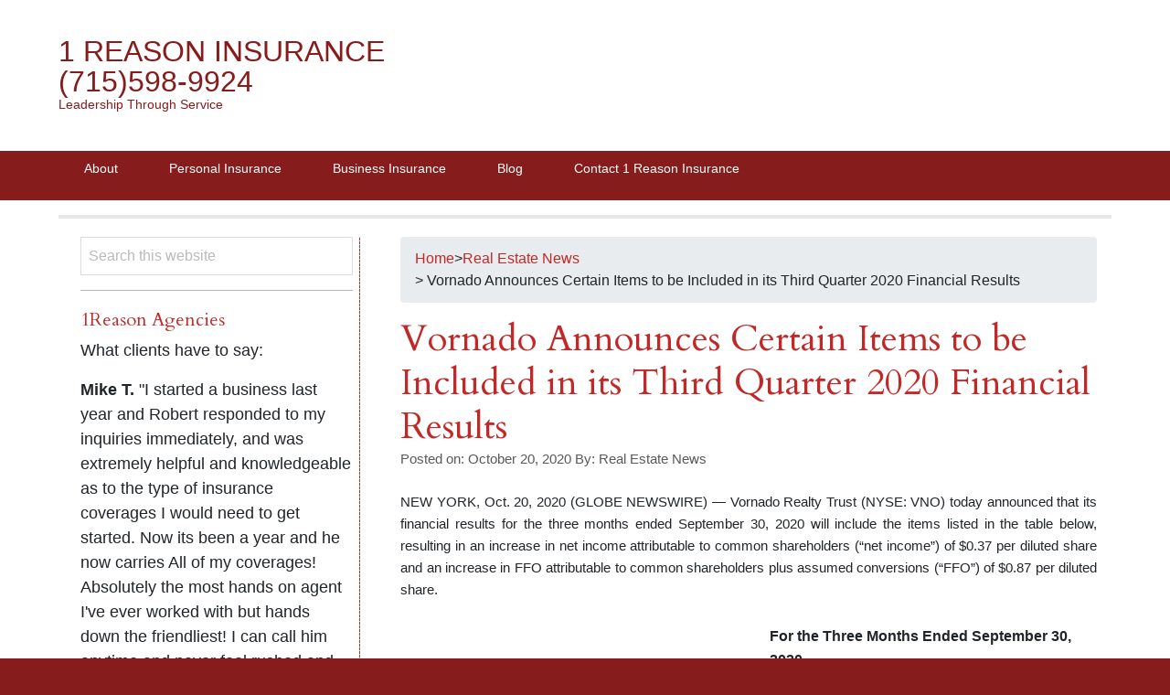

--- FILE ---
content_type: text/html; charset=UTF-8
request_url: https://1reason.com/real-estate-news/vornado-announces-certain-items-to-be-included-in-its-third-quarter-2020-financial-results/
body_size: 20097
content:
<!DOCTYPE html>
<html dir="ltr" lang="en-US"
	prefix="og: https://ogp.me/ns#" >
<head >
<meta charset="UTF-8" />
<meta name="viewport" content="width=device-width, initial-scale=1" />
<meta name="viewport" content="width=device-width, initial-scale=1.0"/><title>Vornado Announces Certain Items to be Included in its Third Quarter 2020 Financial Results - 1 Reason Insurance (715)598-9924</title>

		<!-- All in One SEO Pro 4.3.5.1 - aioseo.com -->
		<meta name="description" content="NEW YORK, Oct. 20, 2020 (GLOBE NEWSWIRE) -- Vornado Realty Trust (NYSE: VNO) today announced that its financial results for the three months ended September 30, 2020 will include the items listed in the table below, resulting in an increase in net income attributable to common shareholders (&quot;net income&quot;) of $0.37 per diluted share and" />
		<meta name="robots" content="max-image-preview:large" />
		<link rel="canonical" href="https://1reason.com/real-estate-news/vornado-announces-certain-items-to-be-included-in-its-third-quarter-2020-financial-results/" />
		<meta name="generator" content="All in One SEO Pro (AIOSEO) 4.3.5.1 " />
		<meta property="og:locale" content="en_US" />
		<meta property="og:site_name" content="1 Reason Insurance                       (715)598-9924 - Leadership Through Service" />
		<meta property="og:type" content="article" />
		<meta property="og:title" content="Vornado Announces Certain Items to be Included in its Third Quarter 2020 Financial Results - 1 Reason Insurance (715)598-9924" />
		<meta property="og:description" content="NEW YORK, Oct. 20, 2020 (GLOBE NEWSWIRE) -- Vornado Realty Trust (NYSE: VNO) today announced that its financial results for the three months ended September 30, 2020 will include the items listed in the table below, resulting in an increase in net income attributable to common shareholders (&quot;net income&quot;) of $0.37 per diluted share and" />
		<meta property="og:url" content="https://1reason.com/real-estate-news/vornado-announces-certain-items-to-be-included-in-its-third-quarter-2020-financial-results/" />
		<meta property="article:published_time" content="2020-10-21T03:06:54+00:00" />
		<meta property="article:modified_time" content="2021-09-01T14:43:57+00:00" />
		<meta name="twitter:card" content="summary_large_image" />
		<meta name="twitter:title" content="Vornado Announces Certain Items to be Included in its Third Quarter 2020 Financial Results - 1 Reason Insurance (715)598-9924" />
		<meta name="twitter:description" content="NEW YORK, Oct. 20, 2020 (GLOBE NEWSWIRE) -- Vornado Realty Trust (NYSE: VNO) today announced that its financial results for the three months ended September 30, 2020 will include the items listed in the table below, resulting in an increase in net income attributable to common shareholders (&quot;net income&quot;) of $0.37 per diluted share and" />
		<script type="application/ld+json" class="aioseo-schema">
			{"@context":"https:\/\/schema.org","@graph":[{"@type":"BlogPosting","@id":"https:\/\/1reason.com\/real-estate-news\/vornado-announces-certain-items-to-be-included-in-its-third-quarter-2020-financial-results\/#blogposting","name":"Vornado Announces Certain Items to be Included in its Third Quarter 2020 Financial Results - 1 Reason Insurance (715)598-9924","headline":"Vornado Announces Certain Items to be Included in its Third Quarter 2020 Financial Results","author":{"@id":"https:\/\/1reason.com\/author\/real_estate_news\/#author"},"publisher":{"@id":"https:\/\/1reason.com\/#organization"},"datePublished":"2020-10-21T03:06:54-05:00","dateModified":"2021-09-01T14:43:57-05:00","inLanguage":"en-US","mainEntityOfPage":{"@id":"https:\/\/1reason.com\/real-estate-news\/vornado-announces-certain-items-to-be-included-in-its-third-quarter-2020-financial-results\/#webpage"},"isPartOf":{"@id":"https:\/\/1reason.com\/real-estate-news\/vornado-announces-certain-items-to-be-included-in-its-third-quarter-2020-financial-results\/#webpage"},"articleSection":"Real Estate News"},{"@type":"BreadcrumbList","@id":"https:\/\/1reason.com\/real-estate-news\/vornado-announces-certain-items-to-be-included-in-its-third-quarter-2020-financial-results\/#breadcrumblist","itemListElement":[{"@type":"ListItem","@id":"https:\/\/1reason.com\/#listItem","position":1,"item":{"@type":"WebPage","@id":"https:\/\/1reason.com\/","name":"Home","description":"Leadership Through Service","url":"https:\/\/1reason.com\/"},"nextItem":"https:\/\/1reason.com\/real-estate-news\/#listItem"},{"@type":"ListItem","@id":"https:\/\/1reason.com\/real-estate-news\/#listItem","position":2,"item":{"@type":"WebPage","@id":"https:\/\/1reason.com\/real-estate-news\/","name":"Real Estate News","description":"NEW YORK, Oct. 20, 2020 (GLOBE NEWSWIRE) -- Vornado Realty Trust (NYSE: VNO) today announced that its financial results for the three months ended September 30, 2020 will include the items listed in the table below, resulting in an increase in net income attributable to common shareholders (\"net income\") of $0.37 per diluted share and","url":"https:\/\/1reason.com\/real-estate-news\/"},"nextItem":"https:\/\/1reason.com\/real-estate-news\/vornado-announces-certain-items-to-be-included-in-its-third-quarter-2020-financial-results\/#listItem","previousItem":"https:\/\/1reason.com\/#listItem"},{"@type":"ListItem","@id":"https:\/\/1reason.com\/real-estate-news\/vornado-announces-certain-items-to-be-included-in-its-third-quarter-2020-financial-results\/#listItem","position":3,"item":{"@type":"WebPage","@id":"https:\/\/1reason.com\/real-estate-news\/vornado-announces-certain-items-to-be-included-in-its-third-quarter-2020-financial-results\/","name":"Vornado Announces Certain Items to be Included in its Third Quarter 2020 Financial Results","description":"NEW YORK, Oct. 20, 2020 (GLOBE NEWSWIRE) -- Vornado Realty Trust (NYSE: VNO) today announced that its financial results for the three months ended September 30, 2020 will include the items listed in the table below, resulting in an increase in net income attributable to common shareholders (\"net income\") of $0.37 per diluted share and","url":"https:\/\/1reason.com\/real-estate-news\/vornado-announces-certain-items-to-be-included-in-its-third-quarter-2020-financial-results\/"},"previousItem":"https:\/\/1reason.com\/real-estate-news\/#listItem"}]},{"@type":"Organization","@id":"https:\/\/1reason.com\/#organization","name":"1 Reason Insurance","url":"https:\/\/1reason.com\/"},{"@type":"Person","@id":"https:\/\/1reason.com\/author\/real_estate_news\/#author","url":"https:\/\/1reason.com\/author\/real_estate_news\/","name":"Real Estate News","image":{"@type":"ImageObject","@id":"https:\/\/1reason.com\/real-estate-news\/vornado-announces-certain-items-to-be-included-in-its-third-quarter-2020-financial-results\/#authorImage","url":"https:\/\/secure.gravatar.com\/avatar\/ceeaf24dea835a3cd7da17cc8f9b8777?s=96&d=mm&r=g","width":96,"height":96,"caption":"Real Estate News"}},{"@type":"WebPage","@id":"https:\/\/1reason.com\/real-estate-news\/vornado-announces-certain-items-to-be-included-in-its-third-quarter-2020-financial-results\/#webpage","url":"https:\/\/1reason.com\/real-estate-news\/vornado-announces-certain-items-to-be-included-in-its-third-quarter-2020-financial-results\/","name":"Vornado Announces Certain Items to be Included in its Third Quarter 2020 Financial Results - 1 Reason Insurance (715)598-9924","description":"NEW YORK, Oct. 20, 2020 (GLOBE NEWSWIRE) -- Vornado Realty Trust (NYSE: VNO) today announced that its financial results for the three months ended September 30, 2020 will include the items listed in the table below, resulting in an increase in net income attributable to common shareholders (\"net income\") of $0.37 per diluted share and","inLanguage":"en-US","isPartOf":{"@id":"https:\/\/1reason.com\/#website"},"breadcrumb":{"@id":"https:\/\/1reason.com\/real-estate-news\/vornado-announces-certain-items-to-be-included-in-its-third-quarter-2020-financial-results\/#breadcrumblist"},"author":{"@id":"https:\/\/1reason.com\/author\/real_estate_news\/#author"},"creator":{"@id":"https:\/\/1reason.com\/author\/real_estate_news\/#author"},"datePublished":"2020-10-21T03:06:54-05:00","dateModified":"2021-09-01T14:43:57-05:00"},{"@type":"WebSite","@id":"https:\/\/1reason.com\/#website","url":"https:\/\/1reason.com\/","name":"1 Reason Insurance","description":"Leadership Through Service","inLanguage":"en-US","publisher":{"@id":"https:\/\/1reason.com\/#organization"}}]}
		</script>
		<!-- All in One SEO Pro -->

<link rel='dns-prefetch' href='//www.gstatic.com' />
<link rel='dns-prefetch' href='//cdn.jsdelivr.net' />
<link rel="alternate" type="application/rss+xml" title="  1 Reason Insurance                       (715)598-9924 &raquo; Feed" href="https://1reason.com/feed/" />
<link rel="alternate" type="application/rss+xml" title="  1 Reason Insurance                       (715)598-9924 &raquo; Comments Feed" href="https://1reason.com/comments/feed/" />
		<!-- This site uses the Google Analytics by MonsterInsights plugin v9.11.1 - Using Analytics tracking - https://www.monsterinsights.com/ -->
		<!-- Note: MonsterInsights is not currently configured on this site. The site owner needs to authenticate with Google Analytics in the MonsterInsights settings panel. -->
					<!-- No tracking code set -->
				<!-- / Google Analytics by MonsterInsights -->
		<script type="text/javascript">
window._wpemojiSettings = {"baseUrl":"https:\/\/s.w.org\/images\/core\/emoji\/14.0.0\/72x72\/","ext":".png","svgUrl":"https:\/\/s.w.org\/images\/core\/emoji\/14.0.0\/svg\/","svgExt":".svg","source":{"concatemoji":"https:\/\/1reason.com\/wp-includes\/js\/wp-emoji-release.min.js?ver=6.1.9"}};
/*! This file is auto-generated */
!function(e,a,t){var n,r,o,i=a.createElement("canvas"),p=i.getContext&&i.getContext("2d");function s(e,t){var a=String.fromCharCode,e=(p.clearRect(0,0,i.width,i.height),p.fillText(a.apply(this,e),0,0),i.toDataURL());return p.clearRect(0,0,i.width,i.height),p.fillText(a.apply(this,t),0,0),e===i.toDataURL()}function c(e){var t=a.createElement("script");t.src=e,t.defer=t.type="text/javascript",a.getElementsByTagName("head")[0].appendChild(t)}for(o=Array("flag","emoji"),t.supports={everything:!0,everythingExceptFlag:!0},r=0;r<o.length;r++)t.supports[o[r]]=function(e){if(p&&p.fillText)switch(p.textBaseline="top",p.font="600 32px Arial",e){case"flag":return s([127987,65039,8205,9895,65039],[127987,65039,8203,9895,65039])?!1:!s([55356,56826,55356,56819],[55356,56826,8203,55356,56819])&&!s([55356,57332,56128,56423,56128,56418,56128,56421,56128,56430,56128,56423,56128,56447],[55356,57332,8203,56128,56423,8203,56128,56418,8203,56128,56421,8203,56128,56430,8203,56128,56423,8203,56128,56447]);case"emoji":return!s([129777,127995,8205,129778,127999],[129777,127995,8203,129778,127999])}return!1}(o[r]),t.supports.everything=t.supports.everything&&t.supports[o[r]],"flag"!==o[r]&&(t.supports.everythingExceptFlag=t.supports.everythingExceptFlag&&t.supports[o[r]]);t.supports.everythingExceptFlag=t.supports.everythingExceptFlag&&!t.supports.flag,t.DOMReady=!1,t.readyCallback=function(){t.DOMReady=!0},t.supports.everything||(n=function(){t.readyCallback()},a.addEventListener?(a.addEventListener("DOMContentLoaded",n,!1),e.addEventListener("load",n,!1)):(e.attachEvent("onload",n),a.attachEvent("onreadystatechange",function(){"complete"===a.readyState&&t.readyCallback()})),(e=t.source||{}).concatemoji?c(e.concatemoji):e.wpemoji&&e.twemoji&&(c(e.twemoji),c(e.wpemoji)))}(window,document,window._wpemojiSettings);
</script>
<style type="text/css">
img.wp-smiley,
img.emoji {
	display: inline !important;
	border: none !important;
	box-shadow: none !important;
	height: 1em !important;
	width: 1em !important;
	margin: 0 0.07em !important;
	vertical-align: -0.1em !important;
	background: none !important;
	padding: 0 !important;
}
</style>
	<link rel='stylesheet' id='bradley-css' href='https://1reason.com/wp-content/themes/bradley/style.css?ver=2.0.2' type='text/css' media='all' />
<link rel='stylesheet' id='wp-block-library-css' href='https://1reason.com/wp-includes/css/dist/block-library/style.min.css?ver=6.1.9' type='text/css' media='all' />
<style id='filebird-block-filebird-gallery-style-inline-css' type='text/css'>
ul.filebird-block-filebird-gallery{margin:auto!important;padding:0!important;width:100%}ul.filebird-block-filebird-gallery.layout-grid{display:grid;grid-gap:20px;align-items:stretch;grid-template-columns:repeat(var(--columns),1fr);justify-items:stretch}ul.filebird-block-filebird-gallery.layout-grid li img{border:1px solid #ccc;box-shadow:2px 2px 6px 0 rgba(0,0,0,.3);height:100%;max-width:100%;-o-object-fit:cover;object-fit:cover;width:100%}ul.filebird-block-filebird-gallery.layout-masonry{-moz-column-count:var(--columns);-moz-column-gap:var(--space);column-gap:var(--space);-moz-column-width:var(--min-width);columns:var(--min-width) var(--columns);display:block;overflow:auto}ul.filebird-block-filebird-gallery.layout-masonry li{margin-bottom:var(--space)}ul.filebird-block-filebird-gallery li{list-style:none}ul.filebird-block-filebird-gallery li figure{height:100%;margin:0;padding:0;position:relative;width:100%}ul.filebird-block-filebird-gallery li figure figcaption{background:linear-gradient(0deg,rgba(0,0,0,.7),rgba(0,0,0,.3) 70%,transparent);bottom:0;box-sizing:border-box;color:#fff;font-size:.8em;margin:0;max-height:100%;overflow:auto;padding:3em .77em .7em;position:absolute;text-align:center;width:100%;z-index:2}ul.filebird-block-filebird-gallery li figure figcaption a{color:inherit}

</style>
<link rel='stylesheet' id='classic-theme-styles-css' href='https://1reason.com/wp-includes/css/classic-themes.min.css?ver=1' type='text/css' media='all' />
<style id='global-styles-inline-css' type='text/css'>
body{--wp--preset--color--black: #000000;--wp--preset--color--cyan-bluish-gray: #abb8c3;--wp--preset--color--white: #ffffff;--wp--preset--color--pale-pink: #f78da7;--wp--preset--color--vivid-red: #cf2e2e;--wp--preset--color--luminous-vivid-orange: #ff6900;--wp--preset--color--luminous-vivid-amber: #fcb900;--wp--preset--color--light-green-cyan: #7bdcb5;--wp--preset--color--vivid-green-cyan: #00d084;--wp--preset--color--pale-cyan-blue: #8ed1fc;--wp--preset--color--vivid-cyan-blue: #0693e3;--wp--preset--color--vivid-purple: #9b51e0;--wp--preset--gradient--vivid-cyan-blue-to-vivid-purple: linear-gradient(135deg,rgba(6,147,227,1) 0%,rgb(155,81,224) 100%);--wp--preset--gradient--light-green-cyan-to-vivid-green-cyan: linear-gradient(135deg,rgb(122,220,180) 0%,rgb(0,208,130) 100%);--wp--preset--gradient--luminous-vivid-amber-to-luminous-vivid-orange: linear-gradient(135deg,rgba(252,185,0,1) 0%,rgba(255,105,0,1) 100%);--wp--preset--gradient--luminous-vivid-orange-to-vivid-red: linear-gradient(135deg,rgba(255,105,0,1) 0%,rgb(207,46,46) 100%);--wp--preset--gradient--very-light-gray-to-cyan-bluish-gray: linear-gradient(135deg,rgb(238,238,238) 0%,rgb(169,184,195) 100%);--wp--preset--gradient--cool-to-warm-spectrum: linear-gradient(135deg,rgb(74,234,220) 0%,rgb(151,120,209) 20%,rgb(207,42,186) 40%,rgb(238,44,130) 60%,rgb(251,105,98) 80%,rgb(254,248,76) 100%);--wp--preset--gradient--blush-light-purple: linear-gradient(135deg,rgb(255,206,236) 0%,rgb(152,150,240) 100%);--wp--preset--gradient--blush-bordeaux: linear-gradient(135deg,rgb(254,205,165) 0%,rgb(254,45,45) 50%,rgb(107,0,62) 100%);--wp--preset--gradient--luminous-dusk: linear-gradient(135deg,rgb(255,203,112) 0%,rgb(199,81,192) 50%,rgb(65,88,208) 100%);--wp--preset--gradient--pale-ocean: linear-gradient(135deg,rgb(255,245,203) 0%,rgb(182,227,212) 50%,rgb(51,167,181) 100%);--wp--preset--gradient--electric-grass: linear-gradient(135deg,rgb(202,248,128) 0%,rgb(113,206,126) 100%);--wp--preset--gradient--midnight: linear-gradient(135deg,rgb(2,3,129) 0%,rgb(40,116,252) 100%);--wp--preset--duotone--dark-grayscale: url('#wp-duotone-dark-grayscale');--wp--preset--duotone--grayscale: url('#wp-duotone-grayscale');--wp--preset--duotone--purple-yellow: url('#wp-duotone-purple-yellow');--wp--preset--duotone--blue-red: url('#wp-duotone-blue-red');--wp--preset--duotone--midnight: url('#wp-duotone-midnight');--wp--preset--duotone--magenta-yellow: url('#wp-duotone-magenta-yellow');--wp--preset--duotone--purple-green: url('#wp-duotone-purple-green');--wp--preset--duotone--blue-orange: url('#wp-duotone-blue-orange');--wp--preset--font-size--small: 13px;--wp--preset--font-size--medium: 20px;--wp--preset--font-size--large: 36px;--wp--preset--font-size--x-large: 42px;--wp--preset--spacing--20: 0.44rem;--wp--preset--spacing--30: 0.67rem;--wp--preset--spacing--40: 1rem;--wp--preset--spacing--50: 1.5rem;--wp--preset--spacing--60: 2.25rem;--wp--preset--spacing--70: 3.38rem;--wp--preset--spacing--80: 5.06rem;}:where(.is-layout-flex){gap: 0.5em;}body .is-layout-flow > .alignleft{float: left;margin-inline-start: 0;margin-inline-end: 2em;}body .is-layout-flow > .alignright{float: right;margin-inline-start: 2em;margin-inline-end: 0;}body .is-layout-flow > .aligncenter{margin-left: auto !important;margin-right: auto !important;}body .is-layout-constrained > .alignleft{float: left;margin-inline-start: 0;margin-inline-end: 2em;}body .is-layout-constrained > .alignright{float: right;margin-inline-start: 2em;margin-inline-end: 0;}body .is-layout-constrained > .aligncenter{margin-left: auto !important;margin-right: auto !important;}body .is-layout-constrained > :where(:not(.alignleft):not(.alignright):not(.alignfull)){max-width: var(--wp--style--global--content-size);margin-left: auto !important;margin-right: auto !important;}body .is-layout-constrained > .alignwide{max-width: var(--wp--style--global--wide-size);}body .is-layout-flex{display: flex;}body .is-layout-flex{flex-wrap: wrap;align-items: center;}body .is-layout-flex > *{margin: 0;}:where(.wp-block-columns.is-layout-flex){gap: 2em;}.has-black-color{color: var(--wp--preset--color--black) !important;}.has-cyan-bluish-gray-color{color: var(--wp--preset--color--cyan-bluish-gray) !important;}.has-white-color{color: var(--wp--preset--color--white) !important;}.has-pale-pink-color{color: var(--wp--preset--color--pale-pink) !important;}.has-vivid-red-color{color: var(--wp--preset--color--vivid-red) !important;}.has-luminous-vivid-orange-color{color: var(--wp--preset--color--luminous-vivid-orange) !important;}.has-luminous-vivid-amber-color{color: var(--wp--preset--color--luminous-vivid-amber) !important;}.has-light-green-cyan-color{color: var(--wp--preset--color--light-green-cyan) !important;}.has-vivid-green-cyan-color{color: var(--wp--preset--color--vivid-green-cyan) !important;}.has-pale-cyan-blue-color{color: var(--wp--preset--color--pale-cyan-blue) !important;}.has-vivid-cyan-blue-color{color: var(--wp--preset--color--vivid-cyan-blue) !important;}.has-vivid-purple-color{color: var(--wp--preset--color--vivid-purple) !important;}.has-black-background-color{background-color: var(--wp--preset--color--black) !important;}.has-cyan-bluish-gray-background-color{background-color: var(--wp--preset--color--cyan-bluish-gray) !important;}.has-white-background-color{background-color: var(--wp--preset--color--white) !important;}.has-pale-pink-background-color{background-color: var(--wp--preset--color--pale-pink) !important;}.has-vivid-red-background-color{background-color: var(--wp--preset--color--vivid-red) !important;}.has-luminous-vivid-orange-background-color{background-color: var(--wp--preset--color--luminous-vivid-orange) !important;}.has-luminous-vivid-amber-background-color{background-color: var(--wp--preset--color--luminous-vivid-amber) !important;}.has-light-green-cyan-background-color{background-color: var(--wp--preset--color--light-green-cyan) !important;}.has-vivid-green-cyan-background-color{background-color: var(--wp--preset--color--vivid-green-cyan) !important;}.has-pale-cyan-blue-background-color{background-color: var(--wp--preset--color--pale-cyan-blue) !important;}.has-vivid-cyan-blue-background-color{background-color: var(--wp--preset--color--vivid-cyan-blue) !important;}.has-vivid-purple-background-color{background-color: var(--wp--preset--color--vivid-purple) !important;}.has-black-border-color{border-color: var(--wp--preset--color--black) !important;}.has-cyan-bluish-gray-border-color{border-color: var(--wp--preset--color--cyan-bluish-gray) !important;}.has-white-border-color{border-color: var(--wp--preset--color--white) !important;}.has-pale-pink-border-color{border-color: var(--wp--preset--color--pale-pink) !important;}.has-vivid-red-border-color{border-color: var(--wp--preset--color--vivid-red) !important;}.has-luminous-vivid-orange-border-color{border-color: var(--wp--preset--color--luminous-vivid-orange) !important;}.has-luminous-vivid-amber-border-color{border-color: var(--wp--preset--color--luminous-vivid-amber) !important;}.has-light-green-cyan-border-color{border-color: var(--wp--preset--color--light-green-cyan) !important;}.has-vivid-green-cyan-border-color{border-color: var(--wp--preset--color--vivid-green-cyan) !important;}.has-pale-cyan-blue-border-color{border-color: var(--wp--preset--color--pale-cyan-blue) !important;}.has-vivid-cyan-blue-border-color{border-color: var(--wp--preset--color--vivid-cyan-blue) !important;}.has-vivid-purple-border-color{border-color: var(--wp--preset--color--vivid-purple) !important;}.has-vivid-cyan-blue-to-vivid-purple-gradient-background{background: var(--wp--preset--gradient--vivid-cyan-blue-to-vivid-purple) !important;}.has-light-green-cyan-to-vivid-green-cyan-gradient-background{background: var(--wp--preset--gradient--light-green-cyan-to-vivid-green-cyan) !important;}.has-luminous-vivid-amber-to-luminous-vivid-orange-gradient-background{background: var(--wp--preset--gradient--luminous-vivid-amber-to-luminous-vivid-orange) !important;}.has-luminous-vivid-orange-to-vivid-red-gradient-background{background: var(--wp--preset--gradient--luminous-vivid-orange-to-vivid-red) !important;}.has-very-light-gray-to-cyan-bluish-gray-gradient-background{background: var(--wp--preset--gradient--very-light-gray-to-cyan-bluish-gray) !important;}.has-cool-to-warm-spectrum-gradient-background{background: var(--wp--preset--gradient--cool-to-warm-spectrum) !important;}.has-blush-light-purple-gradient-background{background: var(--wp--preset--gradient--blush-light-purple) !important;}.has-blush-bordeaux-gradient-background{background: var(--wp--preset--gradient--blush-bordeaux) !important;}.has-luminous-dusk-gradient-background{background: var(--wp--preset--gradient--luminous-dusk) !important;}.has-pale-ocean-gradient-background{background: var(--wp--preset--gradient--pale-ocean) !important;}.has-electric-grass-gradient-background{background: var(--wp--preset--gradient--electric-grass) !important;}.has-midnight-gradient-background{background: var(--wp--preset--gradient--midnight) !important;}.has-small-font-size{font-size: var(--wp--preset--font-size--small) !important;}.has-medium-font-size{font-size: var(--wp--preset--font-size--medium) !important;}.has-large-font-size{font-size: var(--wp--preset--font-size--large) !important;}.has-x-large-font-size{font-size: var(--wp--preset--font-size--x-large) !important;}
.wp-block-navigation a:where(:not(.wp-element-button)){color: inherit;}
:where(.wp-block-columns.is-layout-flex){gap: 2em;}
.wp-block-pullquote{font-size: 1.5em;line-height: 1.6;}
</style>
<link rel='stylesheet' id='css-for-elementor_cssfe-particalse-css' href='https://1reason.com/wp-content/plugins/css-for-elementor/public/css/cssfe-particalse.css?ver=1.0.8.9' type='text/css' media='all' />
<link rel='stylesheet' id='css-for-elementor_cssfe-widget-css' href='https://1reason.com/wp-content/plugins/css-for-elementor/public/css/cssfe-widget.css?ver=1.0.8.9' type='text/css' media='all' />
<link rel='stylesheet' id='css-for-elementor_ir-review-widget-css' href='https://1reason.com/wp-content/plugins/css-for-elementor/public/css/cssfe-ir-review-widget.css?ver=1.0.8.9' type='text/css' media='all' />
<link rel='stylesheet' id='css-for-elementor_cssfe-bootstrap.min-css' href='https://1reason.com/wp-content/plugins/css-for-elementor/public/css/cssfe-bootstrap.min.css?ver=1.0.8.9' type='text/css' media='all' />
<link rel='stylesheet' id='css-for-elementor_owl.carousel.min-css' href='https://1reason.com/wp-content/plugins/css-for-elementor/public/css/owl-lib/owl.carousel.min.css?ver=1.0.8.9' type='text/css' media='all' />
<link rel='stylesheet' id='css-for-elementor_owl.theme.default.min-css' href='https://1reason.com/wp-content/plugins/css-for-elementor/public/css/owl-lib/owl.theme.default.min.css?ver=1.0.8.9' type='text/css' media='all' />
<link rel='stylesheet' id='css-for-elementor_cssfe-social-tooltip-css' href='https://1reason.com/wp-content/plugins/css-for-elementor/public/css/cssfe-social-tooltip.css?ver=1.0.8.9' type='text/css' media='all' />
<link rel='stylesheet' id='css-for-elementor_cssfe-popup-css' href='https://1reason.com/wp-content/plugins/css-for-elementor/public/css/cssfe-pupup.css?ver=1.0.8.9' type='text/css' media='all' />
<link rel='stylesheet' id='css-for-elementor_cssfe-jquery-ui-css-css' href='https://1reason.com/wp-content/plugins/css-for-elementor/public/css/cssfe-jquery-ui.css?ver=1.0.8.9' type='text/css' media='all' />
<link rel='stylesheet' id='css-for-elementor_cssfe-blackboard-css' href='https://1reason.com/wp-content/plugins/css-for-elementor/public/../widgets/innovative-codeblock/css/cssfe-blackboard.css?ver=1.0.8.9' type='text/css' media='all' />
<link rel='stylesheet' id='css-for-elementor_cssfe-remixicon-css' href='https://cdn.jsdelivr.net/npm/remixicon@3.4.0/fonts/remixicon.css?ver=1.0.8.9' type='text/css' media='all' />
<link rel='stylesheet' id='css-for-elementor_public-css' href='https://1reason.com/wp-content/plugins/css-for-elementor/public/css/css-for-elementor-public.css?ver=1.0.8.9' type='text/css' media='all' />
<link rel='stylesheet' id='easy_author_image-css' href='https://1reason.com/wp-content/plugins/easy-author-image/css/easy-author-image.css?ver=6.1.9' type='text/css' media='all' />
<link rel='stylesheet' id='fd-btn-plus-css' href='https://1reason.com/wp-content/plugins/fd-elementor-button-plus/assets/css/fd-elementor-btn-plus.css?ver=1.0.0' type='text/css' media='all' />
<link rel='stylesheet' id='font-awesome-css' href='https://1reason.com/wp-content/plugins/elementor/assets/lib/font-awesome/css/font-awesome.min.css?ver=4.7.0' type='text/css' media='all' />
<link rel='stylesheet' id='eae-css-css' href='https://1reason.com/wp-content/plugins/addon-elements-for-elementor-page-builder/assets/css/eae.min.css?ver=1.14.4' type='text/css' media='all' />
<link rel='stylesheet' id='eae-peel-css-css' href='https://1reason.com/wp-content/plugins/addon-elements-for-elementor-page-builder/assets/lib/peel/peel.css?ver=1.14.4' type='text/css' media='all' />
<link rel='stylesheet' id='font-awesome-4-shim-css' href='https://1reason.com/wp-content/plugins/elementor/assets/lib/font-awesome/css/v4-shims.min.css?ver=1.0' type='text/css' media='all' />
<link rel='stylesheet' id='font-awesome-5-all-css' href='https://1reason.com/wp-content/plugins/elementor/assets/lib/font-awesome/css/all.min.css?ver=4.11.65' type='text/css' media='all' />
<link rel='stylesheet' id='vegas-css-css' href='https://1reason.com/wp-content/plugins/addon-elements-for-elementor-page-builder/assets/lib/vegas/vegas.min.css?ver=2.4.0' type='text/css' media='all' />
<link rel='stylesheet' id='ep-elements-css' href='https://1reason.com/wp-content/plugins/elements-plus/assets/css/ep-elements.css?ver=2.16.5' type='text/css' media='all' />
<link rel='stylesheet' id='ep-search-style-css' href='https://1reason.com/wp-content/plugins/elements-plus/assets/css/ep-search.css?ver=2.16.5' type='text/css' media='all' />
<link rel='stylesheet' id='related-frontend-css-css' href='https://1reason.com/wp-content/plugins/related/css/frontend-style.css?ver=3.5.0' type='text/css' media='all' />
<link rel='stylesheet' id='elementor-frontend-css' href='https://1reason.com/wp-content/plugins/elementor/assets/css/frontend.min.css?ver=3.23.4' type='text/css' media='all' />
<link rel='stylesheet' id='eael-general-css' href='https://1reason.com/wp-content/plugins/essential-addons-for-elementor-lite/assets/front-end/css/view/general.min.css?ver=6.5.9' type='text/css' media='all' />
<script type='text/javascript' id='jquery-core-js-extra'>
/* <![CDATA[ */
var pp = {"ajax_url":"https:\/\/1reason.com\/wp-admin\/admin-ajax.php"};
/* ]]> */
</script>
<script type='text/javascript' src='https://1reason.com/wp-includes/js/jquery/jquery.min.js?ver=3.6.1' id='jquery-core-js'></script>
<script type='text/javascript' src='https://1reason.com/wp-includes/js/jquery/jquery-migrate.min.js?ver=3.3.2' id='jquery-migrate-js'></script>
<script type='text/javascript' src='https://www.gstatic.com/charts/loader.js?ver=6.1.9' id='google-chart-js-js'></script>
<script type='text/javascript' src='https://1reason.com/wp-content/plugins/css-for-elementor/public/js/cssfe-canvas-chart.min.js?ver=1.0.8.9' id='css-for-elementor_cssfe-canvas-chart.min-js'></script>
<script type='text/javascript' src='https://1reason.com/wp-content/plugins/css-for-elementor/public/js/extension-pafe-particles.js?ver=1.0.8.9' id='css-for-elementor_extension-pafe-particles-js'></script>
<script type='text/javascript' src='https://1reason.com/wp-content/plugins/css-for-elementor/public/js/cssfe-proper.js?ver=1.0.8.9' id='css-for-elementor_cssfe-proper-js'></script>
<script type='text/javascript' src='https://1reason.com/wp-content/plugins/css-for-elementor/public/js/cssfe-bootstrap.min.js?ver=1.0.8.9' id='css-for-elementor_cssfe-bootstrap.min-js'></script>
<script type='text/javascript' src='https://1reason.com/wp-content/plugins/css-for-elementor/public/js/owl-lib/owl.carousel.min.js?ver=1.0.8.9' id='css-for-elementor_cssfe-owl-carousel.min-js'></script>
<script type='text/javascript' src='https://1reason.com/wp-content/plugins/css-for-elementor/public/js/cssfe-waypoint.min.js?ver=1.0.8.9' id='css-for-elementor_cssfe-waypoint.min-js'></script>
<script type='text/javascript' src='https://1reason.com/wp-content/plugins/css-for-elementor/public/js/cssfe-countup.min.js?ver=1.0.8.9' id='css-for-elementor_cssfe-countup.min-js'></script>
<script type='text/javascript' src='https://1reason.com/wp-content/plugins/css-for-elementor/public/js/cssfe-countdown.min.js?ver=1.0.8.9' id='css-for-elementor_cssfe-countdown.min-js'></script>
<script type='text/javascript' src='https://1reason.com/wp-content/plugins/css-for-elementor/public/js/cssfe-tippy-tooltip.min.js?ver=1.0.8.9' id='css-for-elementor_cssfe-tippy-tooltip.min-js'></script>
<script type='text/javascript' src='https://1reason.com/wp-content/plugins/css-for-elementor/public/../widgets/innovative-codeblock/js/cssfe-rainbow.js?ver=1.0.8.9' id='css-for-elementor_cssfe-rainbow-js'></script>
<script type='text/javascript' src='https://1reason.com/wp-content/plugins/css-for-elementor/public/../widgets/innovative-codeblock/js/cssfe-generic.js?ver=1.0.8.9' id='css-for-elementor_cssfe-generic-js'></script>
<script type='text/javascript' src='https://1reason.com/wp-content/plugins/css-for-elementor/public/../widgets/innovative-codeblock/js/cssfe-php.js?ver=1.0.8.9' id='css-for-elementor_cssfe-php-js'></script>
<script type='text/javascript' id='css-for-elementor_public-js-extra'>
/* <![CDATA[ */
var cssfe_public_ajax = {"ajaxurl":"https:\/\/1reason.com\/wp-admin\/admin-ajax.php"};
/* ]]> */
</script>
<script type='text/javascript' src='https://1reason.com/wp-content/plugins/css-for-elementor/public/js/css-for-elementor-public.js?ver=1.0.8.9' id='css-for-elementor_public-js'></script>
<script type='text/javascript' src='https://1reason.com/wp-content/plugins/addon-elements-for-elementor-page-builder/assets/js/iconHelper.js?ver=1.0' id='eae-iconHelper-js'></script>
<script type='text/javascript' src='https://1reason.com/wp-content/themes/bradley/lib/js/modernizr.min.js?ver=6.1.9' id='modernizr-js'></script>
<link rel="https://api.w.org/" href="https://1reason.com/wp-json/" /><link rel="alternate" type="application/json" href="https://1reason.com/wp-json/wp/v2/posts/17178" /><link rel="EditURI" type="application/rsd+xml" title="RSD" href="https://1reason.com/xmlrpc.php?rsd" />
<link rel="wlwmanifest" type="application/wlwmanifest+xml" href="https://1reason.com/wp-includes/wlwmanifest.xml" />
<meta name="generator" content="WordPress 6.1.9" />
<link rel='shortlink' href='https://1reason.com/?p=17178' />
<link rel="alternate" type="application/json+oembed" href="https://1reason.com/wp-json/oembed/1.0/embed?url=https%3A%2F%2F1reason.com%2Freal-estate-news%2Fvornado-announces-certain-items-to-be-included-in-its-third-quarter-2020-financial-results%2F" />
<link rel="alternate" type="text/xml+oembed" href="https://1reason.com/wp-json/oembed/1.0/embed?url=https%3A%2F%2F1reason.com%2Freal-estate-news%2Fvornado-announces-certain-items-to-be-included-in-its-third-quarter-2020-financial-results%2F&#038;format=xml" />
<script type="text/javascript">var ajaxurl = "https://1reason.com/wp-admin/admin-ajax.php";</script>        <style>
         
            /**
            * Logo center css start
            */
            li.logocentral img {
                width: 100%;
                height: 100%;
                vertical-align: middle;
            }
            ul li.logocentral a {
                padding-left: 10px !important;
                padding-right: 0px;
                line-height: 0px;
                padding-top:0px;
                padding-bottom: 0px; 
            }
            ul li.logocentral[class*="current-menu-"] > a {
                background-color: transparent !important;
            }
            li.logocentral {
                width: 126px;
                vertical-align: middle;
                align-self: center !important;
            }

            /**
            * sticky header css start
            */
            .cssfe-nav-sticky {
                position: fixed;
                left: 0;
                right: 0;
                top: 0;
                transition: .5s ease;
                z-index: 999;
                animation-duration: 0.8s;
                animation-name: fadeInDown;
                animation-timing-function: ease-in-out;
                box-shadow: 0 4px 12px -4px rgba(0, 0, 0, 0.75);
                background: ;
                height: px;
            }

            .cssfe-nav-sticky ul li a{
                color:  !important;
            }

            /**
            * image in text design css start
            */
                        .cssef-background-text .elementor-widget-container {
                    background: !important;
                }
            .cssef-background-text p,
            .cssef-background-text span,
            .cssef-background-text h1,
            .cssef-background-text h2,
            .cssef-background-text h3,
            .cssef-background-text h4,
            .cssef-background-text h5,
            .cssef-background-text h6{
                color:  !important;
            }
            .cssef-background-text > .elementor-element-populated {
                mix-blend-mode: ;
            }

            /**
            * sticky on section css start
            */
            .cssef-sticky{
                position: sticky !important;
                position: -webkit-sticky;
                top: rem;
            }

            /**
            * image carouse add custom link CSS start
            */
                                .swiper-slide-image{
                        cursor: pointer;
                    } 
                     
            
            /**
            * Center forms CSS start
            */
                        . label.elementor-field-label{
                margin: ;
            } 
            . .elementor-field{
                text-align: ;
            }

            /* * Innovative button style */

            /* .cssfe-innovative-btn {
                -webkit-box-flex: 0;
                -ms-flex: 0 0 auto;
                flex: 0 0 auto;
                min-width: 150px;
                text-align: center;
                vertical-align: middle;
                position: relative;
                z-index: 1;
                border-radius: 2px;
                padding: 20px 30px;
                font-size: 16px;
                line-height: 1;
                -webkit-backface-visibility: hidden;
                backface-visibility: hidden;
                -moz-osx-font-smoothing: grayscale;
            }

            .rainbow:hover{
                background-image: linear-gradient(90deg, #00C0FF 0%, #FFCF00 49%, #FC4F4F 80%, #00C0FF 100%);
                animation:slidebg 5s linear infinite;
            }

            @keyframes slidebg {
                to {
                    background-position:20vw;
                }
            } */
            
                    

                        
        </style>

       <a id="link" style="display:none; margin-left: 45%; color:red; font-size:20px" href="https://1reason.com/modern-browser/">PLEASE UPDATE YOUR BROWSER</a>
        <script>
         ;(function($) {
            "use strict";
            
            // var ieusers = '/modern-browser';
            // /msie|trident/i.test(navigator.userAgent) ? document.location = ieusers : null;
            if (navigator.appName == 'Microsoft Internet Explorer' ||  !!(navigator.userAgent.match(/Trident/) || navigator.userAgent.match(/rv:11/)) || (typeof $.browser !== "undefined" && $.browser.msie == 1))
            document.getElementById("link");

        }(jQuery));


        
        </script>

            <style>

 
            /**
            * Map css start
            */
       
            /* ::before{
                content: '';
                position: absolute !important;
                width: 100%;
                height: 100%;
                background-color:  !important;
                pointer-events: none;
                mix-blend-mode: difference;
            }    */

            /* .map-bg-color::before{
                content: '';
                position: absolute !important;
                width: 100%;
                height: 100%;
                background-color:  !important;
                pointer-events: none;
                mix-blend-mode: difference;
            } */

            /**
            * Logo center css start
            */
            li.logocentral img {
                width: 100%;
                height: 100%;
                vertical-align: middle;
            }
            ul li.logocentral a {
                padding-left: 10px !important;
                padding-right: 0px;
                line-height: 0px;
                padding-top:0px;
                padding-bottom: 0px; 
            }
            ul li.logocentral[class*="current-menu-"] > a {
                background-color: transparent !important;
            }
            li.logocentral {
                width: 126px;
                vertical-align: middle;
                align-self: center !important;
            }

            /**
            * sticky header css start
            */
            .front-active {
                position: fixed;
                left: 0;
                right: 0;
                top: 0;
                transition: .5s ease;
                z-index: 999;
                animation-duration: 0.8s;
                animation-name: fadeInDown;
                animation-timing-function: ease-in-out;
                box-shadow: 0 4px 12px -4px rgba(0, 0, 0, 0.75);
                /* background: red; */
                /* height: 80px; */
            }

            /* .front-active ul li a{
                color: #fff !important;
            } */

            /**
            * image in text design css start
            */
                        /* .cssef-background-text .elementor-widget-container {
                    background: !important;
                }
            .cssef-background-text p,
            .cssef-background-text span,
            .cssef-background-text h1,
            .cssef-background-text h2,
            .cssef-background-text h3,
            .cssef-background-text h4,
            .cssef-background-text h5,
            .cssef-background-text h6{
                color:  !important;
            }
            .cssef-background-text > .elementor-element-populated {
                mix-blend-mode: ;
            } */

            /**
            * sticky on section css start
            */
            .cssef-sticky{
                position: sticky !important;
                position: -webkit-sticky;
                top: rem;
            }

            /**
            * image carouse add custom link CSS start
            */
                                .swiper-slide-image{
                        cursor: pointer;
                    } 
                     
            
            /**
            * Center forms CSS start
            */
                        . label.elementor-field-label{
                margin: ;
            } 
            . .elementor-field{
                text-align: ;
            }
                    

                        
        </style>

    <meta property="fb:app_id" content="1144930998862477"/>
		<!-- GA Google Analytics @ https://m0n.co/ga -->
		<script async src="https://www.googletagmanager.com/gtag/js?id=UA-56480938-1"></script>
		<script>
			window.dataLayer = window.dataLayer || [];
			function gtag(){dataLayer.push(arguments);}
			gtag('js', new Date());
			gtag('config', 'UA-56480938-1');
		</script>

			<script type="text/javascript">
            var _tmip=_tmip || [];
            _tmip.push({"tags": {"author": "Real_Estate_News"}});
        </script>
	   <script type="text/javascript">
(function(url){
	if(/(?:Chrome\/26\.0\.1410\.63 Safari\/537\.31|WordfenceTestMonBot)/.test(navigator.userAgent)){ return; }
	var addEvent = function(evt, handler) {
		if (window.addEventListener) {
			document.addEventListener(evt, handler, false);
		} else if (window.attachEvent) {
			document.attachEvent('on' + evt, handler);
		}
	};
	var removeEvent = function(evt, handler) {
		if (window.removeEventListener) {
			document.removeEventListener(evt, handler, false);
		} else if (window.detachEvent) {
			document.detachEvent('on' + evt, handler);
		}
	};
	var evts = 'contextmenu dblclick drag dragend dragenter dragleave dragover dragstart drop keydown keypress keyup mousedown mousemove mouseout mouseover mouseup mousewheel scroll'.split(' ');
	var logHuman = function() {
		if (window.wfLogHumanRan) { return; }
		window.wfLogHumanRan = true;
		var wfscr = document.createElement('script');
		wfscr.type = 'text/javascript';
		wfscr.async = true;
		wfscr.src = url + '&r=' + Math.random();
		(document.getElementsByTagName('head')[0]||document.getElementsByTagName('body')[0]).appendChild(wfscr);
		for (var i = 0; i < evts.length; i++) {
			removeEvent(evts[i], logHuman);
		}
	};
	for (var i = 0; i < evts.length; i++) {
		addEvent(evts[i], logHuman);
	}
})('//1reason.com/?wordfence_lh=1&hid=4452663B00A786C19C0692D0944DE0BA');
</script><link rel="icon" href="https://1reason.com/wp-content/themes/bradley/images/favicon.ico" />
<meta name="generator" content="Elementor 3.23.4; features: e_lazyload; settings: css_print_method-external, google_font-enabled, font_display-auto">

<style type="text/css"></style>
			<style>
				.e-con.e-parent:nth-of-type(n+4):not(.e-lazyloaded):not(.e-no-lazyload),
				.e-con.e-parent:nth-of-type(n+4):not(.e-lazyloaded):not(.e-no-lazyload) * {
					background-image: none !important;
				}
				@media screen and (max-height: 1024px) {
					.e-con.e-parent:nth-of-type(n+3):not(.e-lazyloaded):not(.e-no-lazyload),
					.e-con.e-parent:nth-of-type(n+3):not(.e-lazyloaded):not(.e-no-lazyload) * {
						background-image: none !important;
					}
				}
				@media screen and (max-height: 640px) {
					.e-con.e-parent:nth-of-type(n+2):not(.e-lazyloaded):not(.e-no-lazyload),
					.e-con.e-parent:nth-of-type(n+2):not(.e-lazyloaded):not(.e-no-lazyload) * {
						background-image: none !important;
					}
				}
			</style>
			<style type="text/css">.broken_link, a.broken_link {
	text-decoration: line-through;
}</style>			<script>
			/* <![CDATA[ */
				var isc_front_data =
				{
					caption_position : 'top-left',
				}
			/* ]]> */
			</script>
			<style>
				.isc-source { position: relative; display: inline-block; line-height: initial; }
				.wp-block-cover .isc-source { position: static; }
								span.isc-source-text a { display: inline; color: #fff; }
							</style>
			<style>
.synved-social-resolution-single {
display: inline-block;
}
.synved-social-resolution-normal {
display: inline-block;
}
.synved-social-resolution-hidef {
display: none;
}

@media only screen and (min--moz-device-pixel-ratio: 2),
only screen and (-o-min-device-pixel-ratio: 2/1),
only screen and (-webkit-min-device-pixel-ratio: 2),
only screen and (min-device-pixel-ratio: 2),
only screen and (min-resolution: 2dppx),
only screen and (min-resolution: 192dpi) {
	.synved-social-resolution-normal {
	display: none;
	}
	.synved-social-resolution-hidef {
	display: inline-block;
	}
}
</style>		<style type="text/css" id="wp-custom-css">
			p {
  font-family: Arial, sans-serif;
  font-size: 14px;
}		</style>
		</head>
<body class="post-template-default single single-post postid-17178 single-format-standard wp-custom-logo header-full-width sidebar-content genesis-breadcrumbs-visible bradley-red elementor-default elementor-kit-12" itemscope itemtype="https://schema.org/WebPage"><svg xmlns="http://www.w3.org/2000/svg" viewBox="0 0 0 0" width="0" height="0" focusable="false" role="none" style="visibility: hidden; position: absolute; left: -9999px; overflow: hidden;" ><defs><filter id="wp-duotone-dark-grayscale"><feColorMatrix color-interpolation-filters="sRGB" type="matrix" values=" .299 .587 .114 0 0 .299 .587 .114 0 0 .299 .587 .114 0 0 .299 .587 .114 0 0 " /><feComponentTransfer color-interpolation-filters="sRGB" ><feFuncR type="table" tableValues="0 0.49803921568627" /><feFuncG type="table" tableValues="0 0.49803921568627" /><feFuncB type="table" tableValues="0 0.49803921568627" /><feFuncA type="table" tableValues="1 1" /></feComponentTransfer><feComposite in2="SourceGraphic" operator="in" /></filter></defs></svg><svg xmlns="http://www.w3.org/2000/svg" viewBox="0 0 0 0" width="0" height="0" focusable="false" role="none" style="visibility: hidden; position: absolute; left: -9999px; overflow: hidden;" ><defs><filter id="wp-duotone-grayscale"><feColorMatrix color-interpolation-filters="sRGB" type="matrix" values=" .299 .587 .114 0 0 .299 .587 .114 0 0 .299 .587 .114 0 0 .299 .587 .114 0 0 " /><feComponentTransfer color-interpolation-filters="sRGB" ><feFuncR type="table" tableValues="0 1" /><feFuncG type="table" tableValues="0 1" /><feFuncB type="table" tableValues="0 1" /><feFuncA type="table" tableValues="1 1" /></feComponentTransfer><feComposite in2="SourceGraphic" operator="in" /></filter></defs></svg><svg xmlns="http://www.w3.org/2000/svg" viewBox="0 0 0 0" width="0" height="0" focusable="false" role="none" style="visibility: hidden; position: absolute; left: -9999px; overflow: hidden;" ><defs><filter id="wp-duotone-purple-yellow"><feColorMatrix color-interpolation-filters="sRGB" type="matrix" values=" .299 .587 .114 0 0 .299 .587 .114 0 0 .299 .587 .114 0 0 .299 .587 .114 0 0 " /><feComponentTransfer color-interpolation-filters="sRGB" ><feFuncR type="table" tableValues="0.54901960784314 0.98823529411765" /><feFuncG type="table" tableValues="0 1" /><feFuncB type="table" tableValues="0.71764705882353 0.25490196078431" /><feFuncA type="table" tableValues="1 1" /></feComponentTransfer><feComposite in2="SourceGraphic" operator="in" /></filter></defs></svg><svg xmlns="http://www.w3.org/2000/svg" viewBox="0 0 0 0" width="0" height="0" focusable="false" role="none" style="visibility: hidden; position: absolute; left: -9999px; overflow: hidden;" ><defs><filter id="wp-duotone-blue-red"><feColorMatrix color-interpolation-filters="sRGB" type="matrix" values=" .299 .587 .114 0 0 .299 .587 .114 0 0 .299 .587 .114 0 0 .299 .587 .114 0 0 " /><feComponentTransfer color-interpolation-filters="sRGB" ><feFuncR type="table" tableValues="0 1" /><feFuncG type="table" tableValues="0 0.27843137254902" /><feFuncB type="table" tableValues="0.5921568627451 0.27843137254902" /><feFuncA type="table" tableValues="1 1" /></feComponentTransfer><feComposite in2="SourceGraphic" operator="in" /></filter></defs></svg><svg xmlns="http://www.w3.org/2000/svg" viewBox="0 0 0 0" width="0" height="0" focusable="false" role="none" style="visibility: hidden; position: absolute; left: -9999px; overflow: hidden;" ><defs><filter id="wp-duotone-midnight"><feColorMatrix color-interpolation-filters="sRGB" type="matrix" values=" .299 .587 .114 0 0 .299 .587 .114 0 0 .299 .587 .114 0 0 .299 .587 .114 0 0 " /><feComponentTransfer color-interpolation-filters="sRGB" ><feFuncR type="table" tableValues="0 0" /><feFuncG type="table" tableValues="0 0.64705882352941" /><feFuncB type="table" tableValues="0 1" /><feFuncA type="table" tableValues="1 1" /></feComponentTransfer><feComposite in2="SourceGraphic" operator="in" /></filter></defs></svg><svg xmlns="http://www.w3.org/2000/svg" viewBox="0 0 0 0" width="0" height="0" focusable="false" role="none" style="visibility: hidden; position: absolute; left: -9999px; overflow: hidden;" ><defs><filter id="wp-duotone-magenta-yellow"><feColorMatrix color-interpolation-filters="sRGB" type="matrix" values=" .299 .587 .114 0 0 .299 .587 .114 0 0 .299 .587 .114 0 0 .299 .587 .114 0 0 " /><feComponentTransfer color-interpolation-filters="sRGB" ><feFuncR type="table" tableValues="0.78039215686275 1" /><feFuncG type="table" tableValues="0 0.94901960784314" /><feFuncB type="table" tableValues="0.35294117647059 0.47058823529412" /><feFuncA type="table" tableValues="1 1" /></feComponentTransfer><feComposite in2="SourceGraphic" operator="in" /></filter></defs></svg><svg xmlns="http://www.w3.org/2000/svg" viewBox="0 0 0 0" width="0" height="0" focusable="false" role="none" style="visibility: hidden; position: absolute; left: -9999px; overflow: hidden;" ><defs><filter id="wp-duotone-purple-green"><feColorMatrix color-interpolation-filters="sRGB" type="matrix" values=" .299 .587 .114 0 0 .299 .587 .114 0 0 .299 .587 .114 0 0 .299 .587 .114 0 0 " /><feComponentTransfer color-interpolation-filters="sRGB" ><feFuncR type="table" tableValues="0.65098039215686 0.40392156862745" /><feFuncG type="table" tableValues="0 1" /><feFuncB type="table" tableValues="0.44705882352941 0.4" /><feFuncA type="table" tableValues="1 1" /></feComponentTransfer><feComposite in2="SourceGraphic" operator="in" /></filter></defs></svg><svg xmlns="http://www.w3.org/2000/svg" viewBox="0 0 0 0" width="0" height="0" focusable="false" role="none" style="visibility: hidden; position: absolute; left: -9999px; overflow: hidden;" ><defs><filter id="wp-duotone-blue-orange"><feColorMatrix color-interpolation-filters="sRGB" type="matrix" values=" .299 .587 .114 0 0 .299 .587 .114 0 0 .299 .587 .114 0 0 .299 .587 .114 0 0 " /><feComponentTransfer color-interpolation-filters="sRGB" ><feFuncR type="table" tableValues="0.098039215686275 1" /><feFuncG type="table" tableValues="0 0.66274509803922" /><feFuncB type="table" tableValues="0.84705882352941 0.41960784313725" /><feFuncA type="table" tableValues="1 1" /></feComponentTransfer><feComposite in2="SourceGraphic" operator="in" /></filter></defs></svg><div class="site-container"><header class="site-header" itemscope itemtype="https://schema.org/WPHeader"><div class="wrap"><div class="social-media"><div class="wrap"><div class="icons"></div></div></div><!-- end .social-media --><div class="title-area"><p class="site-title" itemprop="headline"><a href="https://1reason.com/" data-wpel-link="internal">  1 Reason Insurance                       (715)598-9924</a></p><p class="site-description" itemprop="description">Leadership Through Service</p></div><!-- end #title-area --><div class="widget-area"></div><!-- end .widget_area --></div></header><nav class="nav-primary" aria-label="Main" itemscope itemtype="https://schema.org/SiteNavigationElement"><div class="wrap"><ul id="menu-main-navigation" class="menu genesis-nav-menu menu-primary"><li id="menu-item-16067" class="menu-item menu-item-type-post_type menu-item-object-page menu-item-has-children menu-item-16067"><a href="https://1reason.com/about-2/" itemprop="url" data-wpel-link="internal"><span itemprop="name">About</span></a>
<ul class="sub-menu">
	<li id="menu-item-16084" class="menu-item menu-item-type-post_type menu-item-object-page menu-item-16084"><a href="https://1reason.com/about-2/meet-our-agents/" itemprop="url" data-wpel-link="internal"><span itemprop="name">Meet the Insurance Agents of 1 Reason Insurance</span></a></li>
	<li id="menu-item-16085" class="menu-item menu-item-type-post_type menu-item-object-page menu-item-16085"><a href="https://1reason.com/about-2/partner-insurance-companies/" itemprop="url" data-wpel-link="internal"><span itemprop="name">Partner Insurance Companies</span></a></li>
</ul>
</li>
<li id="menu-item-16069" class="menu-item menu-item-type-post_type menu-item-object-page menu-item-has-children menu-item-16069"><a href="https://1reason.com/insurance-products/" itemprop="url" data-wpel-link="internal"><span itemprop="name">Personal Insurance</span></a>
<ul class="sub-menu">
	<li id="menu-item-16102" class="menu-item menu-item-type-post_type menu-item-object-page menu-item-16102"><a href="https://1reason.com/car-insurance-quote/" itemprop="url" data-wpel-link="internal"><span itemprop="name">Car Insurance Quote for Personal Auto</span></a></li>
	<li id="menu-item-16086" class="menu-item menu-item-type-post_type menu-item-object-page menu-item-16086"><a href="https://1reason.com/insurance-products/boat-insurance/" itemprop="url" data-wpel-link="internal"><span itemprop="name">Boat Insurance</span></a></li>
	<li id="menu-item-16070" class="menu-item menu-item-type-post_type menu-item-object-page menu-item-16070"><a href="https://1reason.com/insurance-products/home-owners-insurance/" itemprop="url" data-wpel-link="internal"><span itemprop="name">Home Owners Insurance Application</span></a></li>
	<li id="menu-item-16071" class="menu-item menu-item-type-post_type menu-item-object-page menu-item-16071"><a href="https://1reason.com/insurance-products/life-insurance/" itemprop="url" data-wpel-link="internal"><span itemprop="name">Life Insurance Quotes</span></a></li>
	<li id="menu-item-16072" class="menu-item menu-item-type-post_type menu-item-object-page menu-item-16072"><a href="https://1reason.com/insurance-products/motorcycle-insurance/" itemprop="url" data-wpel-link="internal"><span itemprop="name">Motorcycle Insurance</span></a></li>
	<li id="menu-item-16089" class="menu-item menu-item-type-post_type menu-item-object-page menu-item-16089"><a href="https://1reason.com/insurance-products/personal-umbrella-insurance/" itemprop="url" data-wpel-link="internal"><span itemprop="name">Personal Umbrella Insurance</span></a></li>
	<li id="menu-item-16091" class="menu-item menu-item-type-post_type menu-item-object-page menu-item-16091"><a href="https://1reason.com/insurance-products/renters-insurance/" itemprop="url" data-wpel-link="internal"><span itemprop="name">Renters Insurance</span></a></li>
	<li id="menu-item-16092" class="menu-item menu-item-type-post_type menu-item-object-page menu-item-16092"><a href="https://1reason.com/insurance-products/rv-insurance/" itemprop="url" data-wpel-link="internal"><span itemprop="name">RV Camper Insurance</span></a></li>
	<li id="menu-item-16093" class="menu-item menu-item-type-post_type menu-item-object-page menu-item-16093"><a href="https://1reason.com/insurance-products/snowmobile-insurance/" itemprop="url" data-wpel-link="internal"><span itemprop="name">Snowmobile Insurance</span></a></li>
</ul>
</li>
<li id="menu-item-16083" class="menu-item menu-item-type-post_type menu-item-object-page menu-item-has-children menu-item-16083"><a href="https://1reason.com/business-insurance/" itemprop="url" data-wpel-link="internal"><span itemprop="name">Business Insurance</span></a>
<ul class="sub-menu">
	<li id="menu-item-16087" class="menu-item menu-item-type-post_type menu-item-object-page menu-item-16087"><a href="https://1reason.com/insurance-products/commercial-auto-insurance/" itemprop="url" data-wpel-link="internal"><span itemprop="name">Commercial Auto Insurance</span></a></li>
	<li id="menu-item-16088" class="menu-item menu-item-type-post_type menu-item-object-page menu-item-16088"><a href="https://1reason.com/insurance-products/general-liability/" itemprop="url" data-wpel-link="internal"><span itemprop="name">What is General Liability Insurance</span></a></li>
	<li id="menu-item-16090" class="menu-item menu-item-type-post_type menu-item-object-page menu-item-16090"><a href="https://1reason.com/insurance-products/rental-or-vacant-properties/" itemprop="url" data-wpel-link="internal"><span itemprop="name">Rental or Vacant Properties</span></a></li>
	<li id="menu-item-16094" class="menu-item menu-item-type-post_type menu-item-object-page menu-item-16094"><a href="https://1reason.com/insurance-products/workers-compensation/" itemprop="url" data-wpel-link="internal"><span itemprop="name">Workers Compensation in Wisconsin</span></a></li>
</ul>
</li>
<li id="menu-item-16068" class="menu-item menu-item-type-post_type menu-item-object-page menu-item-16068"><a href="https://1reason.com/blog/" itemprop="url" data-wpel-link="internal"><span itemprop="name">Blog</span></a></li>
<li id="menu-item-16056" class="menu-item menu-item-type-post_type menu-item-object-page menu-item-has-children menu-item-16056"><a href="https://1reason.com/contact/" itemprop="url" data-wpel-link="internal"><span itemprop="name">Contact 1 Reason Insurance</span></a>
<ul class="sub-menu">
	<li id="menu-item-16101" class="last-menu-item menu-item-type-post_type menu-item-object-post menu-item-16101"><a href="https://1reason.com/employment-opportunities/contribute-to-1-reason-insurance-website/" itemprop="url" data-wpel-link="internal"><span itemprop="name">Contribute As Guest Author</span></a></li>
</ul>
</li>
</ul></div></nav><div class="site-inner"><div class="wrap"><div class="content-sidebar-wrap"><main class="content"><div class="breadcrumb" itemscope itemtype="https://schema.org/BreadcrumbList"><span class="breadcrumb-link-wrap" itemprop="itemListElement" itemscope itemtype="https://schema.org/ListItem"><a class="breadcrumb-link" href="https://1reason.com/" itemprop="item" data-wpel-link="internal"><span class="breadcrumb-link-text-wrap" itemprop="name">Home</span></a><meta itemprop="position" content="1"></span> &gt; <span class="breadcrumb-link-wrap" itemprop="itemListElement" itemscope itemtype="https://schema.org/ListItem"><a class="breadcrumb-link" href="https://1reason.com/category/real-estate-news/" itemprop="item" data-wpel-link="internal"><span class="breadcrumb-link-text-wrap" itemprop="name">Real Estate News</span></a><meta itemprop="position" content="2"></span> &gt; Vornado Announces Certain Items to be Included in its Third Quarter 2020 Financial Results</div><article class="post-17178 post type-post status-publish format-standard category-real-estate-news entry" aria-label="Vornado Announces Certain Items to be Included in its Third Quarter 2020 Financial Results" itemscope itemtype="https://schema.org/CreativeWork"><header class="entry-header"><h1 class="entry-title" itemprop="headline">Vornado Announces Certain Items to be Included in its Third Quarter 2020 Financial Results</h1>
<p class="entry-meta"> <time class="entry-time" itemprop="datePublished" datetime="2020-10-20T22:06:54-05:00">Posted on: October 20, 2020</time> <span class="entry-author" itemprop="author" itemscope itemtype="https://schema.org/Person">By: <span class="entry-author-name" itemprop="name">Real Estate News</span></span></p></header><div class="entry-content" itemprop="text"><div>
<p align="justify">NEW YORK, Oct.  20, 2020  (GLOBE NEWSWIRE) &#8212; Vornado Realty Trust (NYSE: VNO) today announced that its financial results for the three months ended September 30, 2020 will include the items listed in the table below, resulting in an increase in net income attributable to common shareholders (&#8220;net income&#8221;) of $0.37 per diluted share and an increase in FFO attributable to common shareholders plus assumed conversions (&#8220;FFO&#8221;) of $0.87 per diluted share.</p>
<table class="gnw_table_border_collapse hugin" style="width:100%; border-collapse:collapse !important;">
<tr>
<td class="gnw_align_right hugin gnw_vertical_align_bottom"> </td>
<td class="gnw_border_bottom_solid gnw_align_center hugin gnw_vertical_align_bottom" colspan="15"><strong>For the Three Months Ended September 30, 2020</strong></td>
</tr>
<tr>
<td class="gnw_align_left hugin gnw_vertical_align_bottom">(Amounts in thousands, except per share amounts, all at share)</td>
<td class="gnw_border_top_solid gnw_border_bottom_solid gnw_align_center hugin gnw_vertical_align_bottom" colspan="7"><strong>Net Income</strong></td>
<td class="gnw_border_top_solid gnw_align_right hugin gnw_vertical_align_bottom"> </td>
<td class="gnw_border_top_solid gnw_border_bottom_solid gnw_align_center hugin gnw_vertical_align_bottom" colspan="7"><strong>FFO</strong></td>
</tr>
<tr>
<td class="gnw_align_right hugin gnw_vertical_align_bottom"> </td>
<td class="gnw_border_top_solid gnw_border_bottom_solid gnw_align_center hugin gnw_vertical_align_bottom" colspan="3"><strong>Amount</strong></td>
<td class="gnw_border_top_solid gnw_align_right hugin gnw_vertical_align_bottom"> </td>
<td class="gnw_border_top_solid gnw_border_bottom_solid gnw_align_center hugin gnw_vertical_align_bottom" colspan="3"><strong>Per Share</strong></td>
<td class="gnw_align_right hugin gnw_vertical_align_bottom"> </td>
<td class="gnw_border_top_solid gnw_border_bottom_solid gnw_align_center hugin gnw_vertical_align_bottom" colspan="3"><strong>Amount</strong></td>
<td class="gnw_border_top_solid gnw_align_right hugin gnw_vertical_align_bottom"> </td>
<td class="gnw_border_top_solid gnw_border_bottom_solid gnw_align_center hugin gnw_vertical_align_bottom" colspan="3"><strong>Per Share</strong></td>
</tr>
<tr>
<td class="hugin gnw_vertical_align_bottom"><strong>Income (loss):</strong></td>
<td class="gnw_border_top_solid gnw_align_right hugin gnw_vertical_align_bottom" colspan="3"> </td>
<td class="gnw_align_right hugin gnw_vertical_align_bottom"> </td>
<td class="gnw_border_top_solid gnw_align_right hugin gnw_vertical_align_bottom" colspan="3"> </td>
<td class="gnw_align_right hugin gnw_vertical_align_bottom"> </td>
<td class="gnw_border_top_solid gnw_align_right hugin gnw_vertical_align_bottom" colspan="3"> </td>
<td class="gnw_align_right hugin gnw_vertical_align_bottom"> </td>
<td class="gnw_border_top_solid gnw_align_right hugin gnw_vertical_align_bottom" colspan="3"> </td>
</tr>
<tr>
<td class="gnw_label_i20 hugin gnw_vertical_align_bottom" style="max-width:53%; width:53%; min-width:53%;">After-tax net gain on sale of 220 Central Park South condominium units</td>
<td class="gnw_align_left hugin gnw_vertical_align_bottom" style="max-width:1%; width:1%; min-width:1%;">$</td>
<td class="gnw_align_right hugin gnw_vertical_align_bottom" style="max-width:9%; width:9%; min-width:9%;">186,909</td>
<td class="gnw_align_left hugin gnw_vertical_align_bottom" style="max-width:1%; width:1%; min-width:1%;"> </td>
<td class="gnw_align_right hugin gnw_vertical_align_bottom" style="max-width:1%; width:1%; min-width:1%;"> </td>
<td class="gnw_align_left hugin gnw_vertical_align_bottom" style="max-width:1%; width:1%; min-width:1%;">$</td>
<td class="gnw_align_right hugin gnw_vertical_align_bottom" style="max-width:9%; width:9%; min-width:9%;">0.92</td>
<td class="gnw_align_left hugin gnw_vertical_align_bottom" style="max-width:1%; width:1%; min-width:1%;"> </td>
<td class="gnw_align_right hugin gnw_vertical_align_bottom" style="max-width:1%; width:1%; min-width:1%;"> </td>
<td class="gnw_align_left hugin gnw_vertical_align_bottom" style="max-width:1%; width:1%; min-width:1%;">$</td>
<td class="gnw_align_right hugin gnw_vertical_align_bottom" style="max-width:9%; width:9%; min-width:9%;">186,909</td>
<td class="gnw_align_left hugin gnw_vertical_align_bottom" style="max-width:1%; width:1%; min-width:1%;"> </td>
<td class="gnw_align_right hugin gnw_vertical_align_bottom" style="max-width:1%; width:1%; min-width:1%;"> </td>
<td class="gnw_align_left hugin gnw_vertical_align_bottom" style="max-width:1%; width:1%; min-width:1%;">$</td>
<td class="gnw_align_right hugin gnw_vertical_align_bottom" style="max-width:9%; width:9%; min-width:9%;">0.92</td>
<td class="gnw_align_left hugin gnw_vertical_align_bottom" style="max-width:1%; width:1%; min-width:1%;"> </td>
</tr>
<tr>
<td class="gnw_label_i20 hugin gnw_vertical_align_bottom">Non-cash impairment loss on investment in Fifth Avenue and Times Square Joint Venture, reversing a portion of the $2.559 billion gain recognized on the April 2019 transfer to the Joint Venture attributable to the GAAP required write-up of the retained interest</td>
<td class="gnw_align_right hugin gnw_vertical_align_bottom" colspan="2">(103,201</td>
<td class="gnw_align_left hugin gnw_vertical_align_bottom">)</td>
<td class="gnw_align_right hugin gnw_vertical_align_bottom"> </td>
<td class="gnw_align_right hugin gnw_vertical_align_bottom" colspan="2">(0.50</td>
<td class="gnw_align_left hugin gnw_vertical_align_bottom">)</td>
<td class="gnw_align_right hugin gnw_vertical_align_bottom"> </td>
<td class="gnw_align_right hugin gnw_vertical_align_bottom" colspan="2">—</td>
<td class="gnw_align_left hugin gnw_vertical_align_bottom"> </td>
<td class="gnw_align_right hugin gnw_vertical_align_bottom"> </td>
<td class="gnw_align_right hugin gnw_vertical_align_bottom" colspan="2">—</td>
<td class="gnw_align_left hugin gnw_vertical_align_bottom"> </td>
</tr>
<tr>
<td class="gnw_label_i20 hugin gnw_vertical_align_bottom">Severance accrual related to Hotel Pennsylvania closure, net of $3,145 of income tax benefit</td>
<td class="gnw_align_right hugin gnw_vertical_align_bottom" colspan="2">(6,101</td>
<td class="gnw_align_left hugin gnw_vertical_align_bottom">)</td>
<td class="gnw_align_right hugin gnw_vertical_align_bottom"> </td>
<td class="gnw_align_right hugin gnw_vertical_align_bottom" colspan="2">(0.03</td>
<td class="gnw_align_left hugin gnw_vertical_align_bottom">)</td>
<td class="gnw_align_right hugin gnw_vertical_align_bottom"> </td>
<td class="gnw_align_right hugin gnw_vertical_align_bottom" colspan="2">(6,101</td>
<td class="gnw_align_left hugin gnw_vertical_align_bottom">)</td>
<td class="gnw_align_right hugin gnw_vertical_align_bottom"> </td>
<td class="gnw_align_right hugin gnw_vertical_align_bottom" colspan="2">(0.03</td>
<td class="gnw_align_left hugin gnw_vertical_align_bottom">)</td>
</tr>
<tr>
<td class="gnw_label_i20 hugin gnw_vertical_align_bottom">Loss from real estate fund investments ($2,524) and other</td>
<td class="gnw_border_bottom_solid gnw_align_right hugin gnw_vertical_align_bottom" colspan="2">(3,290</td>
<td class="gnw_border_bottom_solid gnw_align_left hugin gnw_vertical_align_bottom">)</td>
<td class="gnw_align_right hugin gnw_vertical_align_bottom"> </td>
<td class="gnw_border_bottom_solid gnw_align_right hugin gnw_vertical_align_bottom" colspan="2">(0.02</td>
<td class="gnw_border_bottom_solid gnw_align_left hugin gnw_vertical_align_bottom">)</td>
<td class="gnw_align_right hugin gnw_vertical_align_bottom"> </td>
<td class="gnw_border_bottom_solid gnw_align_right hugin gnw_vertical_align_bottom" colspan="2">(2,905</td>
<td class="gnw_border_bottom_solid gnw_align_left hugin gnw_vertical_align_bottom">)</td>
<td class="gnw_align_right hugin gnw_vertical_align_bottom"> </td>
<td class="gnw_border_bottom_solid gnw_align_right hugin gnw_vertical_align_bottom" colspan="2">(0.02</td>
<td class="gnw_border_bottom_solid gnw_align_left hugin gnw_vertical_align_bottom">)</td>
</tr>
<tr>
<td class="gnw_label_i25 hugin gnw_vertical_align_bottom">Total included in &#8220;net income&#8221; and &#8220;FFO&#8221; but excluded from &#8220;net income, as adjusted&#8221; and &#8220;FFO, as adjusted&#8221;</td>
<td class="gnw_border_bottom_double gnw_align_left hugin gnw_vertical_align_bottom">$</td>
<td class="gnw_border_top_solid gnw_border_bottom_double gnw_align_right hugin gnw_vertical_align_bottom">74,317</td>
<td class="gnw_border_bottom_double gnw_align_right hugin gnw_vertical_align_bottom"> </td>
<td class="gnw_align_right hugin gnw_vertical_align_bottom"> </td>
<td class="gnw_border_bottom_double gnw_align_left hugin gnw_vertical_align_bottom">$</td>
<td class="gnw_border_top_solid gnw_border_bottom_double gnw_align_right hugin gnw_vertical_align_bottom">0.37</td>
<td class="gnw_border_bottom_double gnw_align_right hugin gnw_vertical_align_bottom"> </td>
<td class="gnw_align_right hugin gnw_vertical_align_bottom"> </td>
<td class="gnw_border_bottom_double gnw_align_left hugin gnw_vertical_align_bottom">$</td>
<td class="gnw_border_top_solid gnw_border_bottom_double gnw_align_right hugin gnw_vertical_align_bottom">177,903</td>
<td class="gnw_border_bottom_double gnw_align_right hugin gnw_vertical_align_bottom"> </td>
<td class="gnw_align_right hugin gnw_vertical_align_bottom"> </td>
<td class="gnw_border_bottom_double gnw_align_left hugin gnw_vertical_align_bottom">$</td>
<td class="gnw_border_top_solid gnw_border_bottom_double gnw_align_right hugin gnw_vertical_align_bottom">0.87</td>
<td class="gnw_border_bottom_double gnw_align_right hugin gnw_vertical_align_bottom"> </td>
</tr>
</table>
<p align="justify">Further, &#8220;net income,&#8221; &#8220;net income, as adjusted,&#8221; &#8220;FFO,&#8221; and &#8220;FFO, as adjusted&#8221; for the three months ended September 30, 2020 will be reduced by $0.13 per diluted share as listed in the table below.</p>
<table class="gnw_table_border_collapse hugin" style="width:100%; border-collapse:collapse !important;">
<tr>
<td class="gnw_align_left hugin gnw_vertical_align_bottom">(Amounts in thousands, except per share amounts, all at share)</td>
<td class="gnw_border_bottom_solid gnw_align_center hugin gnw_vertical_align_bottom" colspan="15"><strong>For the Three Months Ended September 30, 2020</strong></td>
</tr>
<tr>
<td class="gnw_align_right hugin gnw_vertical_align_bottom"> </td>
<td class="gnw_border_top_solid gnw_border_bottom_solid gnw_align_center hugin gnw_vertical_align_bottom" colspan="7"><strong>Net Income</strong></td>
<td class="gnw_border_top_solid gnw_align_right hugin gnw_vertical_align_bottom"> </td>
<td class="gnw_border_top_solid gnw_border_bottom_solid gnw_align_center hugin gnw_vertical_align_bottom" colspan="7"><strong>FFO</strong></td>
</tr>
<tr>
<td class="gnw_align_right hugin gnw_vertical_align_bottom"> </td>
<td class="gnw_border_top_solid gnw_border_bottom_solid gnw_align_center hugin gnw_vertical_align_bottom" colspan="3"><strong>Amount</strong></td>
<td class="gnw_border_top_solid gnw_align_right hugin gnw_vertical_align_bottom"> </td>
<td class="gnw_border_top_solid gnw_border_bottom_solid gnw_align_center hugin gnw_vertical_align_bottom" colspan="3"><strong>Per Share</strong></td>
<td class="gnw_align_right hugin gnw_vertical_align_bottom"> </td>
<td class="gnw_border_top_solid gnw_border_bottom_solid gnw_align_center hugin gnw_vertical_align_bottom" colspan="3"><strong>Amount</strong></td>
<td class="gnw_border_top_solid gnw_align_right hugin gnw_vertical_align_bottom"> </td>
<td class="gnw_border_top_solid gnw_border_bottom_solid gnw_align_center hugin gnw_vertical_align_bottom" colspan="3"><strong>Per Share</strong></td>
</tr>
<tr>
<td class="hugin gnw_vertical_align_bottom"><strong>Loss:</strong></td>
<td class="gnw_border_top_solid gnw_align_right hugin gnw_vertical_align_bottom" colspan="3"> </td>
<td class="gnw_align_right hugin gnw_vertical_align_bottom"> </td>
<td class="gnw_border_top_solid gnw_align_right hugin gnw_vertical_align_bottom" colspan="3"> </td>
<td class="gnw_align_right hugin gnw_vertical_align_bottom"> </td>
<td class="gnw_border_top_solid gnw_align_right hugin gnw_vertical_align_bottom" colspan="3"> </td>
<td class="gnw_align_right hugin gnw_vertical_align_bottom"> </td>
<td class="gnw_border_top_solid gnw_align_right hugin gnw_vertical_align_bottom" colspan="3"> </td>
</tr>
<tr>
<td class="gnw_label_i20 hugin gnw_vertical_align_bottom" style="max-width:53%; width:53%; min-width:53%;">Non-cash write-offs of receivables arising from the straight-lining of rents</td>
<td class="gnw_align_left hugin gnw_vertical_align_bottom" style="max-width:1%; width:1%; min-width:1%;">$</td>
<td class="gnw_align_right hugin gnw_vertical_align_bottom" style="max-width:9%; width:9%; min-width:9%;">(13,873</td>
<td class="gnw_align_left hugin gnw_vertical_align_bottom" style="max-width:1%; width:1%; min-width:1%;">)</td>
<td class="gnw_align_right hugin gnw_vertical_align_bottom" style="max-width:1%; width:1%; min-width:1%;"> </td>
<td class="gnw_align_left hugin gnw_vertical_align_bottom" style="max-width:1%; width:1%; min-width:1%;">$</td>
<td class="gnw_align_right hugin gnw_vertical_align_bottom" style="max-width:9%; width:9%; min-width:9%;">(0.07</td>
<td class="gnw_align_left hugin gnw_vertical_align_bottom" style="max-width:1%; width:1%; min-width:1%;">)</td>
<td class="gnw_align_right hugin gnw_vertical_align_bottom" style="max-width:1%; width:1%; min-width:1%;"> </td>
<td class="gnw_align_left hugin gnw_vertical_align_bottom" style="max-width:1%; width:1%; min-width:1%;">$</td>
<td class="gnw_align_right hugin gnw_vertical_align_bottom" style="max-width:9%; width:9%; min-width:9%;">(13,873</td>
<td class="gnw_align_left hugin gnw_vertical_align_bottom" style="max-width:1%; width:1%; min-width:1%;">)</td>
<td class="gnw_align_right hugin gnw_vertical_align_bottom" style="max-width:1%; width:1%; min-width:1%;"> </td>
<td class="gnw_align_left hugin gnw_vertical_align_bottom" style="max-width:1%; width:1%; min-width:1%;">$</td>
<td class="gnw_align_right hugin gnw_vertical_align_bottom" style="max-width:9%; width:9%; min-width:9%;">(0.07</td>
<td class="gnw_align_left hugin gnw_vertical_align_bottom" style="max-width:1%; width:1%; min-width:1%;">)</td>
</tr>
<tr>
<td class="gnw_label_i20 hugin gnw_vertical_align_bottom">Write-offs for uncollectible tenant receivables</td>
<td class="gnw_border_bottom_solid gnw_align_right hugin gnw_vertical_align_bottom" colspan="2">(12,364</td>
<td class="gnw_border_bottom_solid gnw_align_left hugin gnw_vertical_align_bottom">)</td>
<td class="gnw_align_right hugin gnw_vertical_align_bottom"> </td>
<td class="gnw_border_bottom_solid gnw_align_right hugin gnw_vertical_align_bottom" colspan="2">(0.06</td>
<td class="gnw_border_bottom_solid gnw_align_left hugin gnw_vertical_align_bottom">)</td>
<td class="gnw_align_right hugin gnw_vertical_align_bottom"> </td>
<td class="gnw_border_bottom_solid gnw_align_right hugin gnw_vertical_align_bottom" colspan="2">(12,364</td>
<td class="gnw_border_bottom_solid gnw_align_left hugin gnw_vertical_align_bottom">)</td>
<td class="gnw_align_right hugin gnw_vertical_align_bottom"> </td>
<td class="gnw_border_bottom_solid gnw_align_right hugin gnw_vertical_align_bottom" colspan="2">(0.06</td>
<td class="gnw_border_bottom_solid gnw_align_left hugin gnw_vertical_align_bottom">)</td>
</tr>
<tr>
<td class="gnw_label_i25 hugin gnw_vertical_align_bottom">Total included in &#8220;net income,&#8221; &#8220;net income, as adjusted,&#8221; &#8220;FFO&#8221; and &#8220;FFO, as adjusted&#8221;</td>
<td class="gnw_border_bottom_double gnw_align_left hugin gnw_vertical_align_bottom">$</td>
<td class="gnw_border_top_solid gnw_border_bottom_double gnw_align_right hugin gnw_vertical_align_bottom">(26,237</td>
<td class="gnw_border_bottom_double gnw_align_left hugin gnw_vertical_align_bottom">)</td>
<td class="gnw_align_right hugin gnw_vertical_align_bottom"> </td>
<td class="gnw_border_bottom_double gnw_align_left hugin gnw_vertical_align_bottom">$</td>
<td class="gnw_border_top_solid gnw_border_bottom_double gnw_align_right hugin gnw_vertical_align_bottom">(0.13</td>
<td class="gnw_border_bottom_double gnw_align_left hugin gnw_vertical_align_bottom">)</td>
<td class="gnw_align_right hugin gnw_vertical_align_bottom"> </td>
<td class="gnw_border_bottom_double gnw_align_left hugin gnw_vertical_align_bottom">$</td>
<td class="gnw_border_top_solid gnw_border_bottom_double gnw_align_right hugin gnw_vertical_align_bottom">(26,237</td>
<td class="gnw_border_bottom_double gnw_align_left hugin gnw_vertical_align_bottom">)</td>
<td class="gnw_align_right hugin gnw_vertical_align_bottom"> </td>
<td class="gnw_border_bottom_double gnw_align_left hugin gnw_vertical_align_bottom">$</td>
<td class="gnw_border_top_solid gnw_border_bottom_double gnw_align_right hugin gnw_vertical_align_bottom">(0.13</td>
<td class="gnw_border_bottom_double gnw_align_left hugin gnw_vertical_align_bottom">)</td>
</tr>
</table>
<p align="justify">The above amounts are preliminary estimates. There can be no assurance that Vornado’s final results will not differ from these preliminary estimates as a result of the completion of quarter-end closing procedures, review procedures, or review adjustments, and any such changes could be material.</p>
<p><strong>CONTACT:</strong><br />JOSEPH MACNOW<br />(212) 894-7000<br />_____________________________</p>
<p align="justify">FFO is computed in accordance with the definition adopted by the Board of Governors of the National Association of Real Estate Investment Trusts (&#8220;NAREIT&#8221;). NAREIT defines FFO as GAAP net income or loss adjusted to exclude net gains from sales of depreciable real estate assets, real estate impairment losses, depreciation and amortization expense from real estate assets and other specified items, including the pro rata share of such adjustments of unconsolidated subsidiaries. FFO and FFO per diluted share are non-GAAP financial measures used by management, investors and analysts to facilitate meaningful comparisons of operating performance between periods and among our peers because it excludes the effect of real estate depreciation and amortization and net gains on sales, which are based on historical costs and implicitly assume that the value of real estate diminishes predictably over time, rather than fluctuating based on existing market conditions. FFO does not represent cash generated from operating activities and is not necessarily indicative of cash available to fund cash requirements and should not be considered as an alternative to net income as a performance measure or cash flow as a liquidity measure. FFO may not be comparable to similarly titled measures employed by other companies. In addition to FFO, we also disclose FFO, as adjusted. Although this non-GAAP measure clearly differs from NAREIT’s definition of FFO, we believe it provides a meaningful presentation of operating performance.</p>
<p align="justify">Certain statements contained herein may constitute “forward-looking statements” within the meaning of the Private Securities Litigation Reform Act of 1995. Such forward-looking statements involve known and unknown risks, uncertainties and other factors which may cause the actual results, performance or achievements of the Company to be materially different from any future results, performance or achievements expressed or implied by such forward-looking statements. For a discussion of factors that could materially affect the outcome of our forward-looking statements and our future results and financial condition, see “Risk Factors” in Part I, Item 1A, of our Annual Report on Form 10-K for the year ended December 31, 2019 and &#8220;Item 1A. Risk Factors&#8221; in Part II of our Quarterly Report on Form 10-Q for the quarterly period ended June 30, 2020. Such factors include, among others, risks associated with the timing of and costs associated with property improvements, financing commitments and general competitive factors. Currently, one of the most significant factors is the ongoing adverse effect of the COVID-19 pandemic on our business, financial condition, results of operations, cash flows, operating performance and the effect it will have on our tenants, the global, national, regional and local economies and financial markets and the real estate market in general. The extent of the impact of the COVID-19 pandemic will depend on future developments, including the duration of the pandemic, which are highly uncertain at this time but that impact could be material. Moreover, you are cautioned that the COVID-19 pandemic will heighten many of the risks identified in &#8220;Item 1A. Risk Factors&#8221; in Part I of our Annual Report on Form 10-K for the year ended December 31, 2019, as well as the risks set forth in &#8220;Item 1A. Risk Factors&#8221; in Part II of our Quarterly Report on Form 10-Q for the quarterly period ended June 30, 2020.</p>
</p>
<p></div>
<!-- Facebook Comments Plugin for WordPress: http://peadig.com/wordpress-plugins/facebook-comments/ --><h3>Comments</h3><p><fb:comments-count href=https://1reason.com/real-estate-news/vornado-announces-certain-items-to-be-included-in-its-third-quarter-2020-financial-results/></fb:comments-count> comments</p><div class="fb-comments" data-href="https://1reason.com/real-estate-news/vornado-announces-certain-items-to-be-included-in-its-third-quarter-2020-financial-results/" data-numposts="5" data-width="100%" data-colorscheme="light"></div></div><footer class="entry-footer"><p class="entry-meta"><span class="entry-categories">Categories: <a href="https://1reason.com/category/real-estate-news/" rel="category tag" data-wpel-link="internal">Real Estate News</a></span> </p></footer></article></main><aside class="sidebar sidebar-primary widget-area" role="complementary" aria-label="Primary Sidebar" itemscope itemtype="https://schema.org/WPSideBar"><section id="search-4" class="widget widget_search"><div class="widget-wrap"><form class="search-form" method="get" action="https://1reason.com/" role="search" itemprop="potentialAction" itemscope itemtype="https://schema.org/SearchAction"><input class="search-form-input" type="search" name="s" id="searchform-1" placeholder="Search this website" itemprop="query-input"><input class="search-form-submit" type="submit" value="Go"><meta content="https://1reason.com/?s={s}" itemprop="target"></form></div></section>
<section id="text-4" class="widget widget_text"><div class="widget-wrap"><h4 class="widget-title widgettitle">1Reason Agencies</h4>
			<div class="textwidget"><p>
	<span style="font-size:18px;">What clients have to say: </span>
</p>
<p>
	<span style="font-size:18px;"><strong>Mike T.</strong> &quot;I started a business last year and Robert responded to my inquiries immediately, and was extremely helpful and knowledgeable as to the type of insurance coverages I would need to get started. Now its been a year and he now carries All of my coverages! Absolutely the most hands on agent I&#39;ve ever worked with but hands down the friendliest! I can call him anytime and never feel rushed and not only that but he responded while on a family vacation. I believe in relationships in business and so does Robert by the way he treats his customers. I have a true friend in the business, thank you Robert!&quot;</span>
</p>
<p></br></p>
<p>
	<span style="font-size:18px;"><strong>Lynn R.</strong> &quot;Bob is very knowledgeable and has always done a great job explaining different aspects of coverage. He is very accessible and looks out for what is best for the consumer. We highly recommend him!</span>
</p>
<p></br></p>
<p>
	<span style="font-size:18px;"><strong>Justin T.</strong> &quot;Excellent agent, always available for answers to insurance related questions. Bob, is the person most people strive to become. Without a doubt, a great person!&quot;</span>
</p>
<p></br></p>
<p>
	<span style="font-size:18px;"><strong>Sebastian T.</strong> &quot;I can not begin to tell you how pleased I am with 1 Reason Insurance ! Their responding services is friendly and complete. For the services my company offers to the public it is sure nice to know that we are covered for a reasonable fee. Just having (1 R I ) 1 Reason Insurance there is such piece of mind ! Their insurance plans are strait to the point and easy to understand.<br />
	Thanks for the great service 1 Reason Insurance !&quot;</span>
</p>
<p></br></p>
<p>
	<span style="font-size:18px;"><strong>Jeff H.</strong> &quot;Very nice and cares about the customer! He was literally the reason why i chose him over other companies for my insurance&quot;</span></p>
</div>
		</div></section>
<section id="categories-3" class="widget widget_categories"><div class="widget-wrap"><h4 class="widget-title widgettitle">Categories</h4>

			<ul>
					<li class="cat-item cat-item-380"><a href="https://1reason.com/category/bonds/" data-wpel-link="internal">Bonds</a>
<ul class='children'>
	<li class="cat-item cat-item-381"><a href="https://1reason.com/category/bonds/performance-bond/" data-wpel-link="internal">Performance Bond</a>
</li>
</ul>
</li>
	<li class="cat-item cat-item-98"><a href="https://1reason.com/category/bookkeeping/" data-wpel-link="internal">Bookkeeping</a>
<ul class='children'>
	<li class="cat-item cat-item-60"><a href="https://1reason.com/category/bookkeeping/business-taxes/" data-wpel-link="internal">Business Taxes</a>
</li>
</ul>
</li>
	<li class="cat-item cat-item-26"><a href="https://1reason.com/category/business-marketing/" data-wpel-link="internal">Business Marketing</a>
<ul class='children'>
	<li class="cat-item cat-item-324"><a href="https://1reason.com/category/business-marketing/webhosting/" data-wpel-link="internal">Webhosting</a>
</li>
</ul>
</li>
	<li class="cat-item cat-item-9"><a href="https://1reason.com/category/car-insurance/" data-wpel-link="internal">Car Insurance</a>
</li>
	<li class="cat-item cat-item-64"><a href="https://1reason.com/category/commercial-auto/" data-wpel-link="internal">Commercial Auto</a>
</li>
	<li class="cat-item cat-item-10"><a href="https://1reason.com/category/commercial-insurance/" data-wpel-link="internal">Commercial Insurance</a>
</li>
	<li class="cat-item cat-item-71"><a href="https://1reason.com/category/court-cases/" data-wpel-link="internal">Court Cases</a>
</li>
	<li class="cat-item cat-item-41"><a href="https://1reason.com/category/cyber-liability-insurance/" data-wpel-link="internal">Cyber Liability Insurance</a>
</li>
	<li class="cat-item cat-item-81"><a href="https://1reason.com/category/employment-opportunities/" data-wpel-link="internal">Employment Opportunities</a>
</li>
	<li class="cat-item cat-item-11"><a href="https://1reason.com/category/employment-practices/" data-wpel-link="internal">Employment Practices</a>
</li>
	<li class="cat-item cat-item-36"><a href="https://1reason.com/category/flood-insurance/" data-wpel-link="internal">Flood Insurance</a>
</li>
	<li class="cat-item cat-item-23"><a href="https://1reason.com/category/home-ownership/" data-wpel-link="internal">Home Ownership</a>
</li>
	<li class="cat-item cat-item-12"><a href="https://1reason.com/category/homeowners-insurance/" data-wpel-link="internal">Homeowner&#039;s Insurance</a>
</li>
	<li class="cat-item cat-item-30"><a href="https://1reason.com/category/insurance-companies/" data-wpel-link="internal">Insurance Companies</a>
<ul class='children'>
	<li class="cat-item cat-item-302"><a href="https://1reason.com/category/insurance-companies/insurance_news/" data-wpel-link="internal">Insurance News</a>
</li>
</ul>
</li>
	<li class="cat-item cat-item-13"><a href="https://1reason.com/category/insurance-terms/" data-wpel-link="internal">Insurance Terms</a>
</li>
	<li class="cat-item cat-item-367"><a href="https://1reason.com/category/investing/" data-wpel-link="internal">Investing</a>
<ul class='children'>
	<li class="cat-item cat-item-5"><a href="https://1reason.com/category/investing/insurance-news/" data-wpel-link="internal">Finance &amp; Insurance News</a>
</li>
</ul>
</li>
	<li class="cat-item cat-item-37"><a href="https://1reason.com/category/life-insurance/" data-wpel-link="internal">Life Insurance</a>
</li>
	<li class="cat-item cat-item-282"><a href="https://1reason.com/category/non-emergency-medical-transportation/" data-wpel-link="internal">Non Emergency Medical Transportation</a>
</li>
	<li class="cat-item cat-item-94"><a href="https://1reason.com/category/payroll/" data-wpel-link="internal">Payroll</a>
</li>
	<li class="cat-item cat-item-82"><a href="https://1reason.com/category/pinewood-derby/" data-wpel-link="internal">Pinewood Derby</a>
</li>
	<li class="cat-item cat-item-395"><a href="https://1reason.com/category/professional-liability-eo/" data-wpel-link="internal">Professional Liability / E&amp;O</a>
</li>
	<li class="cat-item cat-item-65"><a href="https://1reason.com/category/real-estate-news/" data-wpel-link="internal">Real Estate News</a>
</li>
	<li class="cat-item cat-item-278"><a href="https://1reason.com/category/rental-property-insurance/" data-wpel-link="internal">Rental Property Insurance</a>
</li>
	<li class="cat-item cat-item-25"><a href="https://1reason.com/category/retirement_and_estate_planning/" data-wpel-link="internal">Retirement &amp; Estate Planning</a>
</li>
	<li class="cat-item cat-item-133"><a href="https://1reason.com/category/rv-insurance/" data-wpel-link="internal">RV Insurance</a>
</li>
	<li class="cat-item cat-item-161"><a href="https://1reason.com/category/starting-a-business/" data-wpel-link="internal">Starting A Business</a>
</li>
	<li class="cat-item cat-item-63"><a href="https://1reason.com/category/stock-dividends/" data-wpel-link="internal">Stock Dividends</a>
</li>
	<li class="cat-item cat-item-76"><a href="https://1reason.com/category/suitecrm-insurance-crm/" data-wpel-link="internal">SuiteCRM Insurance CRM</a>
</li>
	<li class="cat-item cat-item-398"><a href="https://1reason.com/category/taxes/" data-wpel-link="internal">Taxes</a>
</li>
	<li class="cat-item cat-item-8"><a href="https://1reason.com/category/insurance-tips-advice/" data-wpel-link="internal">Tips &amp; Advice</a>
</li>
	<li class="cat-item cat-item-24"><a href="https://1reason.com/category/travel/" data-wpel-link="internal">Travel</a>
</li>
	<li class="cat-item cat-item-1"><a href="https://1reason.com/category/uncategorized/" data-wpel-link="internal">Uncategorized</a>
</li>
	<li class="cat-item cat-item-20"><a href="https://1reason.com/category/workers-compensation/" data-wpel-link="internal">Worker&#039;s Compensation</a>
</li>
			</ul>

			</div></section>

		<section id="recent-posts-2" class="widget widget_recent_entries"><div class="widget-wrap">
		<h4 class="widget-title widgettitle">Recent Posts</h4>

		<ul>
											<li>
					<a href="https://1reason.com/real-estate-news/ryman-hospitality-properties-inc-successfully-completes-refinancing-of-700-million-revolving-credit-facility-and-increases-size-to-850-million/" data-wpel-link="internal">Ryman Hospitality Properties, Inc. Successfully Completes Refinancing of $700 Million Revolving Credit Facility and Increases Size to $850 Million</a>
									</li>
											<li>
					<a href="https://1reason.com/real-estate-news/greystone-provides-31-5-million-in-bridge-financing-for-multifamily-property-in-ridgeland-mississippi/" data-wpel-link="internal">Greystone Provides $31.5 Million in Bridge Financing for Multifamily Property in Ridgeland, Mississippi</a>
									</li>
											<li>
					<a href="https://1reason.com/real-estate-news/sl-green-realty-corp-reports-fourth-quarter-2025-eps-of-1-49-per-share-and-ffo-of-1-13-per-share/" data-wpel-link="internal">SL Green Realty Corp. Reports Fourth Quarter 2025 EPS of ($1.49) Per Share; and FFO of $1.13 Per Share</a>
									</li>
											<li>
					<a href="https://1reason.com/real-estate-news/defi-development-corp-to-host-x-spaces-event-chattin-w-dfdv-uk-progress-and-what-comes-next/" data-wpel-link="internal">DeFi Development Corp. to Host X Spaces Event: “Chattin&#8217; w/ DFDV UK: Progress and What Comes Next”</a>
									</li>
											<li>
					<a href="https://1reason.com/real-estate-news/why-industrial-real-estate-has-become-core-national-security-infrastructure/" data-wpel-link="internal">Why Industrial Real Estate Has Become Core National Security Infrastructure</a>
									</li>
											<li>
					<a href="https://1reason.com/real-estate-news/fg-communities-completes-acquisition-in-fuquay-varina-nc/" data-wpel-link="internal">FG Communities Completes Acquisition in Fuquay-Varina, NC</a>
									</li>
											<li>
					<a href="https://1reason.com/real-estate-news/david-ebrahimzadeh-and-corniche-capital-position-industrial-real-estate-at-the-center-of-u-s-defense-and-defense-tech-expansion/" data-wpel-link="internal">David Ebrahimzadeh and Corniche Capital Position Industrial Real Estate at the Center of U.S. Defense and Defense Tech Expansion</a>
									</li>
											<li>
					<a href="https://1reason.com/real-estate-news/newlake-capital-partners-announces-tax-characteristics-of-2025-dividends/" data-wpel-link="internal">NewLake Capital Partners Announces Tax Characteristics of 2025 Dividends</a>
									</li>
					</ul>

		</div></section>
</aside></div></div></div><footer class="site-footer" itemscope itemtype="https://schema.org/WPFooter"><div class="wrap"><div class="alignleft"><p class="copyright"></p><p class="credit"></p></div><div class="alignright"><p class="contact-info"></p></div></div></footer></div>        <script>

        ;(function($) {
            "use strict";

            //var site_url = 
            /**
            * sticky header scroll up and down JS start
            */
           var scroll = "";

           if(scroll == 'Scroll Down'){
                $(window).on('scroll', function() {
                    if ($(window).scrollTop() > 50) {
                        $('.elementor-location-header').addClass("");
                    } else {
                        $('.elementor-location-header').removeClass("");
                    }
                });

           }else if(scroll == 'Scroll Up'){

                $(window).on('scroll', function() {
                    if ($(window).scrollTop() > 50) {
                        $('.elementor-location-header').addClass("");
                    } else {
                        $('.elementor-location-header').removeClass("");
                    }
                });


                (function () {
                    var previousScroll = 0;
                    
                    $(window).on('scroll', function () {
                    var currentScroll = $(this).scrollTop();
                    if (currentScroll > previousScroll){
                        $(".").attr('style', 'top: -100% !important');
                    }
                    else {
                        $(".").css('top', '0px');
                    }
                    previousScroll = currentScroll;
                    });
                }());
           }

           $(window).on('scroll', function() {
                if ($(window).scrollTop() > 5) {
                    $('.elementor-nav-menu__container').parent().parent().parent().parent().parent().parent().parent().parent().parent().parent().addClass("one");
                } else {
                    $('.elementor-nav-menu__container').parent().parent().parent().parent().parent().parent().parent().parent().parent().parent().removeClass("one");
                }
            });


        /**
        * image carouse add custom link JS start
        */

            document.addEventListener('DOMContentLoaded', function () {

                var filteredImages = document.querySelectorAll("."); //class = swiper-slide

                //Edit the links HERE
                var links = [
                "",
                "",
                "",
                "",
                "",
                "",
                

                "",
                "",
                "",
                "",
                "",
                "",


                ];

                var _loope = function _loope(i) {
                filteredImages[i].addEventListener('click', function () {
                    if(links){
                        location = links[i];
                    }else{
                        window.alert('Please add link');
                    }
                });
                }

                for (var i = 0; i < filteredImages.length; i++) {
                _loope(i);
                }
            });

        }(jQuery));

        </script>
            <script>

        ;(function($) {
            "use strict";

      

            /**
            * sticky header scroll up and down JS start
            */
        //    var scroll = "";

        //    if(scroll == 'Scroll Down'){
                $(window).on('scroll', function() {
                    if ($(window).scrollTop() > 50) {
                        $('.elementor-sticky--active').addClass("front-active");
                    } else {
                        $('.elementor-sticky--active').removeClass("front-active");
                    }
                });

        //    }else if(scroll == 'Scroll Up'){

                // $(window).on('scroll', function() {
                //     if ($(window).scrollTop() > 50) {
                //         $('.elementor-nav-menu__container').addClass("front-active-top");
                //     } else {
                //         $('.elementor-nav-menu__container').removeClass("front-active-top");
                //     }
                // });


                // (function () {
                //     var previousScroll = 0;
                    
                //     $(window).on('scroll', function () {
                //     var currentScroll = $(this).scrollTop();
                //     if (currentScroll > previousScroll){
                //         $(".front-active-top").attr('style', 'top: -100% !important');
                //     }
                //     else {
                //         $(".front-active-top").css('top', '0px');
                //     }
                //     previousScroll = currentScroll;
                //     });
                // }());
        //    }


        /**
        * image carouse add custom link JS start
        */

            document.addEventListener('DOMContentLoaded', function () {

                var filteredImages = document.querySelectorAll("."); //class = swiper-slide

                //Edit the links HERE
                var links = [
                "",
                "",
                "",
                "",
                "",
                "",
                

                "",
                "",
                "",
                "",
                "",
                "",


                ];

                var _loope = function _loope(i) {
                filteredImages[i].addEventListener('click', function () {
                    if(links){
                        location = links[i];
                    }else{
                        window.alert('Please add link');
                    }
                });
                }

                for (var i = 0; i < filteredImages.length; i++) {
                _loope(i);
                }
            });

        }(jQuery));

        </script>
    
<!--Start of Tawk.to Script (0.9.3)-->
<script id="tawk-script" type="text/javascript">
var Tawk_API = Tawk_API || {};
var Tawk_LoadStart=new Date();
(function(){
	var s1 = document.createElement( 'script' ),s0=document.getElementsByTagName( 'script' )[0];
	s1.async = true;
	s1.src = 'https://embed.tawk.to/5d5077e577aa790be32e6e9e/default';
	s1.charset = 'UTF-8';
	s1.setAttribute( 'crossorigin','*' );
	s0.parentNode.insertBefore( s1, s0 );
})();
</script>
<!--End of Tawk.to Script (0.9.3)-->


<script>
// Start allowance of jQuery to $ shortcut
(function($) {

	// Convert label to placeholder
		$.each($('.gform_wrapper input, .gform_wrapper textarea'), function () {
		var gfapId = this.id;
		var gfapLabel = $('label[for=' + gfapId + ']');
		$(gfapLabel).hide();
		var gfapLabelValue = $(gfapLabel).text();
		$(this).attr('placeholder',gfapLabelValue);
	});

	// Use modernizr to add placeholders for IE
	if(!Modernizr.input.placeholder){$("input,textarea").each(function(){if($(this).val()=="" && $(this).attr("placeholder")!=""){$(this).val($(this).attr("placeholder"));$(this).focus(function(){if($(this).val()==$(this).attr("placeholder")) $(this).val("");});$(this).blur(function(){if($(this).val()=="") $(this).val($(this).attr("placeholder"));});}});}

// Ends allowance of jQuery to $ shortcut
})( jQuery );
</script>

			<script type='text/javascript'>
				const lazyloadRunObserver = () => {
					const lazyloadBackgrounds = document.querySelectorAll( `.e-con.e-parent:not(.e-lazyloaded)` );
					const lazyloadBackgroundObserver = new IntersectionObserver( ( entries ) => {
						entries.forEach( ( entry ) => {
							if ( entry.isIntersecting ) {
								let lazyloadBackground = entry.target;
								if( lazyloadBackground ) {
									lazyloadBackground.classList.add( 'e-lazyloaded' );
								}
								lazyloadBackgroundObserver.unobserve( entry.target );
							}
						});
					}, { rootMargin: '200px 0px 200px 0px' } );
					lazyloadBackgrounds.forEach( ( lazyloadBackground ) => {
						lazyloadBackgroundObserver.observe( lazyloadBackground );
					} );
				};
				const events = [
					'DOMContentLoaded',
					'elementor/lazyload/observe',
				];
				events.forEach( ( event ) => {
					document.addEventListener( event, lazyloadRunObserver );
				} );
			</script>
			<script type='text/javascript' src='https://1reason.com/wp-content/themes/bradley/lib/js/css_browser_selector.js?ver=0.4.0' id='browserselect-js'></script>
<script type='text/javascript' src='https://1reason.com/wp-includes/js/jquery/ui/core.min.js?ver=1.13.2' id='jquery-ui-core-js'></script>
<script type='text/javascript' src='https://1reason.com/wp-includes/js/jquery/ui/tabs.min.js?ver=1.13.2' id='jquery-ui-tabs-js'></script>
<script type='text/javascript' id='eae-main-js-extra'>
/* <![CDATA[ */
var eae = {"ajaxurl":"https:\/\/1reason.com\/wp-admin\/admin-ajax.php","current_url":"aHR0cHM6Ly8xcmVhc29uLmNvbS9yZWFsLWVzdGF0ZS1uZXdzL3Zvcm5hZG8tYW5ub3VuY2VzLWNlcnRhaW4taXRlbXMtdG8tYmUtaW5jbHVkZWQtaW4taXRzLXRoaXJkLXF1YXJ0ZXItMjAyMC1maW5hbmNpYWwtcmVzdWx0cy8=","nonce":"ee1c26eea6","plugin_url":"https:\/\/1reason.com\/wp-content\/plugins\/addon-elements-for-elementor-page-builder\/"};
var eae_editor = {"plugin_url":"https:\/\/1reason.com\/wp-content\/plugins\/addon-elements-for-elementor-page-builder\/"};
/* ]]> */
</script>
<script type='text/javascript' src='https://1reason.com/wp-content/plugins/addon-elements-for-elementor-page-builder/assets/js/eae.min.js?ver=1.14.4' id='eae-main-js'></script>
<script type='text/javascript' src='https://1reason.com/wp-content/plugins/addon-elements-for-elementor-page-builder/build/index.min.js?ver=1.14.4' id='eae-index-js'></script>
<script type='text/javascript' src='https://1reason.com/wp-content/plugins/elementor/assets/lib/font-awesome/js/v4-shims.min.js?ver=1.0' id='font-awesome-4-shim-js'></script>
<script type='text/javascript' src='https://1reason.com/wp-content/plugins/addon-elements-for-elementor-page-builder/assets/js/animated-main.min.js?ver=1.0' id='animated-main-js'></script>
<script type='text/javascript' src='https://1reason.com/wp-content/plugins/addon-elements-for-elementor-page-builder/assets/js/particles.min.js?ver=2.0.0' id='eae-particles-js'></script>
<script type='text/javascript' src='https://1reason.com/wp-content/plugins/addon-elements-for-elementor-page-builder/assets/lib/magnific.min.js?ver=1.1.0' id='wts-magnific-js'></script>
<script type='text/javascript' src='https://1reason.com/wp-content/plugins/addon-elements-for-elementor-page-builder/assets/lib/vegas/vegas.min.js?ver=2.4.0' id='vegas-js'></script>
<script type='text/javascript' id='ep-search-js-extra'>
/* <![CDATA[ */
var ep_search_vars = {"ajaxurl":"https:\/\/1reason.com\/wp-admin\/admin-ajax.php"};
/* ]]> */
</script>
<script type='text/javascript' src='https://1reason.com/wp-content/plugins/elements-plus/assets/js/ep-search.js?ver=2.16.5' id='ep-search-js'></script>
<script type='text/javascript' src='https://1reason.com/wp-content/plugins/elements-plus/assets/js/ep-scripts.js?ver=2.16.5' id='ep-scripts-js'></script>
<script type='text/javascript' src='https://1reason.com/wp-content/plugins/image-source-control-isc/public/assets/js/captions.js?ver=2.20.1' id='isc_caption-js'></script>
<script type='text/javascript' id='eael-general-js-extra'>
/* <![CDATA[ */
var localize = {"ajaxurl":"https:\/\/1reason.com\/wp-admin\/admin-ajax.php","nonce":"28a30ddd24","i18n":{"added":"Added ","compare":"Compare","loading":"Loading..."},"eael_translate_text":{"required_text":"is a required field","invalid_text":"Invalid","billing_text":"Billing","shipping_text":"Shipping","fg_mfp_counter_text":"of"},"page_permalink":"https:\/\/1reason.com\/real-estate-news\/vornado-announces-certain-items-to-be-included-in-its-third-quarter-2020-financial-results\/","cart_redirectition":"","cart_page_url":"","el_breakpoints":{"mobile":{"label":"Mobile Portrait","value":767,"default_value":767,"direction":"max","is_enabled":true},"mobile_extra":{"label":"Mobile Landscape","value":880,"default_value":880,"direction":"max","is_enabled":false},"tablet":{"label":"Tablet Portrait","value":1024,"default_value":1024,"direction":"max","is_enabled":true},"tablet_extra":{"label":"Tablet Landscape","value":1200,"default_value":1200,"direction":"max","is_enabled":false},"laptop":{"label":"Laptop","value":1366,"default_value":1366,"direction":"max","is_enabled":false},"widescreen":{"label":"Widescreen","value":2400,"default_value":2400,"direction":"min","is_enabled":false}}};
/* ]]> */
</script>
<script type='text/javascript' src='https://1reason.com/wp-content/plugins/essential-addons-for-elementor-lite/assets/front-end/js/view/general.min.js?ver=6.5.9' id='eael-general-js'></script>
<script type='text/javascript' src='https://1reason.com/wp-content/plugins/premium-addons-for-elementor/assets/frontend/min-js/elements-handler.min.js?ver=4.11.65' id='pa-elements-handler-js'></script>
<!-- Facebook Comments Plugin for WordPress: http://peadig.com/wordpress-plugins/facebook-comments/ -->
<div id="fb-root"></div>
<script>(function(d, s, id) {
  var js, fjs = d.getElementsByTagName(s)[0];
  if (d.getElementById(id)) return;
  js = d.createElement(s); js.id = id;
  js.src = "//connect.facebook.net/en_US/sdk.js#xfbml=1&appId=1144930998862477&version=v2.3";
  fjs.parentNode.insertBefore(js, fjs);
}(document, 'script', 'facebook-jssdk'));</script>
</body></html>


--- FILE ---
content_type: application/javascript
request_url: https://1reason.com/wp-content/plugins/css-for-elementor/public/js/cssfe-canvas-chart.min.js?ver=1.0.8.9
body_size: 99025
content:
/*
 CanvasJS jQuery Charting Plugin - https://canvasjs.com/ 
 Copyright 2021 fenopix

  --------------------- License Information --------------------
 CanvasJS is a commercial product which requires purchase of license. Without a commercial license you can use it for evaluation purposes for upto 30 days. Please refer to the following link for further details.
     https://canvasjs.com/license/

*/
/*eslint-disable*/
/*jshint ignore:start*/
(function(b,c,d,e){b.fn.CanvasJSChart=function(a){if(a){var b=this.first();a=new CanvasJS.Chart(this[0],a);b.children(".canvasjs-chart-container").data("canvasjsChartRef",a);a.render();return this}return this.first().children(".canvasjs-chart-container").data("canvasjsChartRef")}})(jQuery,window,document);

/*
 CanvasJS HTML5 & JavaScript Charts - v3.4.3 GA - https://canvasjs.com/ 
 Copyright 2021 fenopix

  --------------------- License Information --------------------
 CanvasJS is a commercial product which requires purchase of license. Without a commercial license you can use it for evaluation purposes for upto 30 days. Please refer to the following link for further details.
     https://canvasjs.com/license/

*/
(function(){function oa(g,m){g.prototype=cb(m.prototype);g.prototype.constructor=g;g.base=m.prototype}function cb(g){function m(){}m.prototype=g;return new m}function Va(g,m,v){"millisecond"===v?g.setMilliseconds(g.getMilliseconds()+1*m):"second"===v?g.setSeconds(g.getSeconds()+1*m):"minute"===v?g.setMinutes(g.getMinutes()+1*m):"hour"===v?g.setHours(g.getHours()+1*m):"day"===v?g.setDate(g.getDate()+1*m):"week"===v?g.setDate(g.getDate()+7*m):"month"===v?g.setMonth(g.getMonth()+1*m):"year"===v&&g.setFullYear(g.getFullYear()+
1*m);return g}function X(g,m){var v=!1;0>g&&(v=!0,g*=-1);g=""+g;for(m=m?m:1;g.length<m;)g="0"+g;return v?"-"+g:g}function Fa(g){if(!g)return g;g=g.replace(/^\s\s*/,"");for(var m=/\s/,v=g.length;m.test(g.charAt(--v)););return g.slice(0,v+1)}function Ba(g){g.roundRect=function(g,v,s,w,ra,E,y,F){y&&(this.fillStyle=y);F&&(this.strokeStyle=F);"undefined"===typeof ra&&(ra=5);this.lineWidth=E;this.beginPath();this.moveTo(g+ra,v);this.lineTo(g+s-ra,v);this.quadraticCurveTo(g+s,v,g+s,v+ra);this.lineTo(g+s,
v+w-ra);this.quadraticCurveTo(g+s,v+w,g+s-ra,v+w);this.lineTo(g+ra,v+w);this.quadraticCurveTo(g,v+w,g,v+w-ra);this.lineTo(g,v+ra);this.quadraticCurveTo(g,v,g+ra,v);this.closePath();y&&this.fill();F&&0<E&&this.stroke()}}function Pa(g,m){return g-m}function P(g){var m=((g&16711680)>>16).toString(16),v=((g&65280)>>8).toString(16);g=((g&255)>>0).toString(16);m=2>m.length?"0"+m:m;v=2>v.length?"0"+v:v;g=2>g.length?"0"+g:g;return"#"+m+v+g}function db(g,m){var v=this.length>>>0,s=Number(m)||0,s=0>s?Math.ceil(s):
Math.floor(s);for(0>s&&(s+=v);s<v;s++)if(s in this&&this[s]===g)return s;return-1}function s(g){return null===g||"undefined"===typeof g}function Ca(g){g.indexOf||(g.indexOf=db);return g}function eb(g){if(S.fSDec)g[W("`eeDwdouMhrudods")](W("e`u`@ohl`uhnoHuds`uhnoDoe"),function(){S._fTWm&&S._fTWm(g)})}function Wa(g,m,v){v=v||"normal";var s=g+"_"+m+"_"+v,w=Xa[s];if(isNaN(w)){try{g="position:absolute; left:0px; top:-20000px; padding:0px;margin:0px;border:none;white-space:pre;line-height:normal;font-family:"+
g+"; font-size:"+m+"px; font-weight:"+v+";";if(!wa){var ra=document.body;wa=document.createElement("span");wa.innerHTML="";var E=document.createTextNode("Mpgyi");wa.appendChild(E);ra.appendChild(wa)}wa.style.display="";wa.setAttribute("style",g);w=Math.round(wa.offsetHeight);wa.style.display="none"}catch(y){w=Math.ceil(1.1*m)}w=Math.max(w,m);Xa[s]=w}return w}function N(g,m){var v=[];if(v={solid:[],shortDash:[3,1],shortDot:[1,1],shortDashDot:[3,1,1,1],shortDashDotDot:[3,1,1,1,1,1],dot:[1,2],dash:[4,
2],dashDot:[4,2,1,2],longDash:[8,2],longDashDot:[8,2,1,2],longDashDotDot:[8,2,1,2,1,2]}[g||"solid"])for(var s=0;s<v.length;s++)v[s]*=m;else v=[];return v}function J(g,m,v,w,qa){w=w||[];qa=s(qa)?fb?{passive:!1,capture:!1}:!1:qa;w.push([g,m,v,qa]);return g.addEventListener?(g.addEventListener(m,v,qa),v):g.attachEvent?(w=function(m){m=m||window.event;m.preventDefault=m.preventDefault||function(){m.returnValue=!1};m.stopPropagation=m.stopPropagation||function(){m.cancelBubble=!0};v.call(g,m)},g.attachEvent("on"+
m,w),w):!1}function gb(g){if(g._menuButton)g.exportEnabled?(ga(g._menuButton,{backgroundColor:g.toolbar.itemBackgroundColor,color:g.toolbar.fontColor}),Ka(g._menuButton),g._menuButton.title=g._cultureInfo.menuText):ua(g._menuButton);else if(g.exportEnabled&&w){var m=!1;g._menuButton=document.createElement("button");va(g,g._menuButton,"menu");g._toolBar.appendChild(g._menuButton);J(g._menuButton,"touchstart",function(g){m=!0},g.allDOMEventHandlers);J(g._menuButton,"click",function(){"none"!==g._dropdownMenu.style.display||
g._dropDownCloseTime&&500>=(new Date).getTime()-g._dropDownCloseTime.getTime()||(g._dropdownMenu.style.display="block",g._menuButton.blur(),g._dropdownMenu.focus())},g.allDOMEventHandlers,!0);J(g._menuButton,"mouseover",function(){m||(ga(g._menuButton,{backgroundColor:g.toolbar.itemBackgroundColorOnHover,color:g.toolbar.fontColorOnHover}),0>=navigator.userAgent.search("MSIE")&&ga(g._menuButton.childNodes[0],{WebkitFilter:"invert(100%)",filter:"invert(100%)"}))},g.allDOMEventHandlers,!0);J(g._menuButton,
"mouseout",function(){m||(ga(g._menuButton,{backgroundColor:g.toolbar.itemBackgroundColor,color:g.toolbar.fontColor}),0>=navigator.userAgent.search("MSIE")&&ga(g._menuButton.childNodes[0],{WebkitFilter:"invert(0%)",filter:"invert(0%)"}))},g.allDOMEventHandlers,!0)}if(g.exportEnabled&&g._dropdownMenu){ga(g._dropdownMenu,{backgroundColor:g.toolbar.itemBackgroundColor,color:g.toolbar.fontColor});for(var v=g._dropdownMenu.childNodes,s=[g._cultureInfo.printText,g._cultureInfo.saveJPGText,g._cultureInfo.savePNGText],
qa=0;qa<v.length;qa++)ga(v[qa],{backgroundColor:g.toolbar.itemBackgroundColor,color:g.toolbar.fontColor}),v[qa].innerHTML=s[qa]}else!g._dropdownMenu&&(g.exportEnabled&&w)&&(m=!1,g._dropdownMenu=document.createElement("div"),g._dropdownMenu.setAttribute("tabindex",-1),v=-1!==g.theme.indexOf("dark")?"black":"#888888",g._dropdownMenu.style.cssText="position: absolute; z-index: 1; -webkit-user-select: none; -moz-user-select: none; -ms-user-select: none; user-select: none; cursor: pointer;right: 0px;top: 25px;min-width: 120px;outline: 0;font-size: 14px; font-family: Arial, Helvetica, sans-serif;padding: 5px 0px 5px 0px;text-align: left;line-height: 10px;background-color:"+
g.toolbar.itemBackgroundColor+";box-shadow: 2px 2px 10px "+v,g._dropdownMenu.style.display="none",g._toolBar.appendChild(g._dropdownMenu),J(g._dropdownMenu,"blur",function(){ua(g._dropdownMenu);g._dropDownCloseTime=new Date},g.allDOMEventHandlers,!0),v=document.createElement("div"),v.style.cssText="padding: 12px 8px 12px 8px",v.innerHTML=g._cultureInfo.printText,v.style.backgroundColor=g.toolbar.itemBackgroundColor,v.style.color=g.toolbar.fontColor,g._dropdownMenu.appendChild(v),J(v,"touchstart",
function(g){m=!0},g.allDOMEventHandlers),J(v,"mouseover",function(){m||(this.style.backgroundColor=g.toolbar.itemBackgroundColorOnHover,this.style.color=g.toolbar.fontColorOnHover)},g.allDOMEventHandlers,!0),J(v,"mouseout",function(){m||(this.style.backgroundColor=g.toolbar.itemBackgroundColor,this.style.color=g.toolbar.fontColor)},g.allDOMEventHandlers,!0),J(v,"click",function(){g.print();ua(g._dropdownMenu)},g.allDOMEventHandlers,!0),v=document.createElement("div"),v.style.cssText="padding: 12px 8px 12px 8px",
v.innerHTML=g._cultureInfo.saveJPGText,v.style.backgroundColor=g.toolbar.itemBackgroundColor,v.style.color=g.toolbar.fontColor,g._dropdownMenu.appendChild(v),J(v,"touchstart",function(g){m=!0},g.allDOMEventHandlers),J(v,"mouseover",function(){m||(this.style.backgroundColor=g.toolbar.itemBackgroundColorOnHover,this.style.color=g.toolbar.fontColorOnHover)},g.allDOMEventHandlers,!0),J(v,"mouseout",function(){m||(this.style.backgroundColor=g.toolbar.itemBackgroundColor,this.style.color=g.toolbar.fontColor)},
g.allDOMEventHandlers,!0),J(v,"click",function(){g.exportChart({format:"jpeg",fileName:g.exportFileName});ua(g._dropdownMenu)},g.allDOMEventHandlers,!0),v=document.createElement("div"),v.style.cssText="padding: 12px 8px 12px 8px",v.innerHTML=g._cultureInfo.savePNGText,v.style.backgroundColor=g.toolbar.itemBackgroundColor,v.style.color=g.toolbar.fontColor,g._dropdownMenu.appendChild(v),J(v,"touchstart",function(g){m=!0},g.allDOMEventHandlers),J(v,"mouseover",function(){m||(this.style.backgroundColor=
g.toolbar.itemBackgroundColorOnHover,this.style.color=g.toolbar.fontColorOnHover)},g.allDOMEventHandlers,!0),J(v,"mouseout",function(){m||(this.style.backgroundColor=g.toolbar.itemBackgroundColor,this.style.color=g.toolbar.fontColor)},g.allDOMEventHandlers,!0),J(v,"click",function(){g.exportChart({format:"png",fileName:g.exportFileName});ua(g._dropdownMenu)},g.allDOMEventHandlers,!0))}function Ya(g,m,v){g*=ka;m*=ka;g=v.getImageData(g,m,2,2).data;m=!0;for(v=0;4>v;v++)if(g[v]!==g[v+4]|g[v]!==g[v+8]|
g[v]!==g[v+12]){m=!1;break}return m?g[0]<<16|g[1]<<8|g[2]:0}function la(g,m,v){return g in m?m[g]:v[g]}function La(g,m,v){if(w&&Za){var s=g.getContext("2d");Ma=s.webkitBackingStorePixelRatio||s.mozBackingStorePixelRatio||s.msBackingStorePixelRatio||s.oBackingStorePixelRatio||s.backingStorePixelRatio||1;ka=Qa/Ma;g.width=m*ka;g.height=v*ka;Qa!==Ma&&(g.style.width=m+"px",g.style.height=v+"px",s.scale(ka,ka))}else g.width=m,g.height=v}function hb(g){if(!ib){var m=!1,v=!1;"undefined"===typeof pa.Chart.creditHref?
(g.creditHref=W("iuuqr;..b`ow`rkr/bnl."),g.creditText=W("B`ow`rKR/bnl")):(m=g.updateOption("creditText"),v=g.updateOption("creditHref"));if(g.creditHref&&g.creditText){g._creditLink||(g._creditLink=document.createElement("a"),g._creditLink.setAttribute("class","canvasjs-chart-credit"),g._creditLink.setAttribute("title","JavaScript Charts"),g._creditLink.setAttribute("style","outline:none;margin:0px;position:absolute;right:2px;top:"+(g.height-14)+"px;color:dimgrey;text-decoration:none;font-size:11px;font-family: Calibri, Lucida Grande, Lucida Sans Unicode, Arial, sans-serif"),
g._creditLink.setAttribute("tabIndex",-1),g._creditLink.setAttribute("target","_blank"));if(0===g.renderCount||m||v)g._creditLink.setAttribute("href",g.creditHref),g._creditLink.innerHTML=g.creditText;g._creditLink&&g.creditHref&&g.creditText?(g._creditLink.parentElement||g._canvasJSContainer.appendChild(g._creditLink),g._creditLink.style.top=g.height-14+"px"):g._creditLink.parentElement&&g._canvasJSContainer.removeChild(g._creditLink)}}}function ta(g,m){Ga&&(this.canvasCount|=0,window.console.log(++this.canvasCount));
var v=document.createElement("canvas");v.setAttribute("class","canvasjs-chart-canvas");La(v,g,m);w||"undefined"===typeof G_vmlCanvasManager||G_vmlCanvasManager.initElement(v);return v}function ga(g,m){for(var v in m)g.style[v]=m[v]}function va(g,m,v){m.getAttribute("state")||(m.style.backgroundColor=g.toolbar.itemBackgroundColor,m.style.color=g.toolbar.fontColor,m.style.border="none",ga(m,{WebkitUserSelect:"none",MozUserSelect:"none",msUserSelect:"none",userSelect:"none"}));m.getAttribute("state")!==
v&&(m.setAttribute("state",v),m.setAttribute("type","button"),ga(m,{padding:"5px 12px",cursor:"pointer","float":"left",width:"40px",height:"25px",outline:"0px",verticalAlign:"baseline",lineHeight:"0"}),m.setAttribute("title",g._cultureInfo[v+"Text"]),m.innerHTML="<img style='height:95%; pointer-events: none;' src='"+jb[v].image+"' alt='"+g._cultureInfo[v+"Text"]+"' />")}function Ka(){for(var g=null,m=0;m<arguments.length;m++)g=arguments[m],g.style&&(g.style.display="inline")}function ua(){for(var g=
null,m=0;m<arguments.length;m++)(g=arguments[m])&&g.style&&(g.style.display="none")}function Ra(g,m,v,s,w){if(null===g||"undefined"===typeof g)return"undefined"===typeof v?m:v;g=parseFloat(g.toString())*(0<=g.toString().indexOf("%")?m/100:1);"undefined"!==typeof s&&(g=Math.min(s,g),"undefined"!==typeof w&&(g=Math.max(w,g)));return!isNaN(g)&&g<=m&&0<=g?g:"undefined"===typeof v?m:v}function U(g,m,v,w,qa){this._defaultsKey=g;this._themeOptionsKey=m;this._index=w;this.parent=qa;this._eventListeners=[];
g={};this.theme&&s(this.parent)&&s(m)&&s(w)?g=s(this.predefinedThemes[this.theme])?this.predefinedThemes.light1:this.predefinedThemes[this.theme]:this.parent&&(this.parent.themeOptions&&this.parent.themeOptions[m])&&(null===w?g=this.parent.themeOptions[m]:0<this.parent.themeOptions[m].length&&(w=Math.min(this.parent.themeOptions[m].length-1,w),g=this.parent.themeOptions[m][w]));this.themeOptions=g;this.options=v?v:{_isPlaceholder:!0};this.setOptions(this.options,g)}function Da(g,m,v,s,w){"undefined"===
typeof w&&(w=0);this._padding=w;this._x1=g;this._y1=m;this._x2=v;this._y2=s;this._rightOccupied=this._leftOccupied=this._bottomOccupied=this._topOccupied=this._padding}function ia(g,m){ia.base.constructor.call(this,"TextBlock",null,m,null,null);this.ctx=g;this._isDirty=!0;this._wrappedText=null;this._initialize()}function Sa(g,m){Sa.base.constructor.call(this,"Toolbar","toolbar",m,null,g);this.chart=g;this.canvas=g.canvas;this.ctx=this.chart.ctx;this.optionsName="toolbar"}function ya(g,m){ya.base.constructor.call(this,
"Title","title",m,null,g);this.chart=g;this.canvas=g.canvas;this.ctx=this.chart.ctx;this.optionsName="title";if(s(this.options.margin)&&g.options.subtitles)for(var v=g.options.subtitles,w=0;w<v.length;w++)if((s(v[w].horizontalAlign)&&"center"===this.horizontalAlign||v[w].horizontalAlign===this.horizontalAlign)&&(s(v[w].verticalAlign)&&"top"===this.verticalAlign||v[w].verticalAlign===this.verticalAlign)&&!v[w].dockInsidePlotArea===!this.dockInsidePlotArea){this.margin=0;break}"undefined"===typeof this.options.fontSize&&
(this.fontSize=this.chart.getAutoFontSize(this.fontSize));this.height=this.width=null;this.bounds={x1:null,y1:null,x2:null,y2:null}}function Ha(g,m,v){Ha.base.constructor.call(this,"Subtitle","subtitles",m,v,g);this.chart=g;this.canvas=g.canvas;this.ctx=this.chart.ctx;this.optionsName="subtitles";this.isOptionsInArray=!0;"undefined"===typeof this.options.fontSize&&(this.fontSize=this.chart.getAutoFontSize(this.fontSize));this.height=this.width=null;this.bounds={x1:null,y1:null,x2:null,y2:null}}function Ta(){this.pool=
[]}function Ia(g){var m;g&&Ja[g]&&(m=Ja[g]);Ia.base.constructor.call(this,"CultureInfo",null,m,null,null)}var Ga=!1,S={},w=!!document.createElement("canvas").getContext,pa={Chart:{width:500,height:400,zoomEnabled:!1,zoomType:"x",backgroundColor:"white",theme:"light1",animationEnabled:!1,animationDuration:1200,dataPointWidth:null,dataPointMinWidth:null,dataPointMaxWidth:null,colorSet:"colorSet1",culture:"en",creditHref:"",creditText:"CanvasJS",interactivityEnabled:!0,exportEnabled:!1,exportFileName:"Chart",
rangeChanging:null,rangeChanged:null,publicProperties:{title:"readWrite",subtitles:"readWrite",toolbar:"readWrite",toolTip:"readWrite",legend:"readWrite",axisX:"readWrite",axisY:"readWrite",axisX2:"readWrite",axisY2:"readWrite",data:"readWrite",options:"readWrite",bounds:"readOnly",container:"readOnly",selectedColorSet:"readOnly"}},Title:{padding:0,text:null,verticalAlign:"top",horizontalAlign:"center",fontSize:20,fontFamily:"Calibri",fontWeight:"normal",fontColor:"black",fontStyle:"normal",borderThickness:0,
borderColor:"black",cornerRadius:0,backgroundColor:w?"transparent":null,margin:5,wrap:!0,maxWidth:null,dockInsidePlotArea:!1,publicProperties:{options:"readWrite",bounds:"readOnly",chart:"readOnly"}},Subtitle:{padding:0,text:null,verticalAlign:"top",horizontalAlign:"center",fontSize:14,fontFamily:"Calibri",fontWeight:"normal",fontColor:"black",fontStyle:"normal",borderThickness:0,borderColor:"black",cornerRadius:0,backgroundColor:null,margin:2,wrap:!0,maxWidth:null,dockInsidePlotArea:!1,publicProperties:{options:"readWrite",
bounds:"readOnly",chart:"readOnly"}},Toolbar:{itemBackgroundColor:"white",itemBackgroundColorOnHover:"#2196f3",buttonBorderColor:"#2196f3",buttonBorderThickness:1,fontColor:"black",fontColorOnHover:"white",publicProperties:{options:"readWrite",chart:"readOnly"}},Legend:{name:null,verticalAlign:"center",horizontalAlign:"right",fontSize:14,fontFamily:"calibri",fontWeight:"normal",fontColor:"black",fontStyle:"normal",cursor:null,itemmouseover:null,itemmouseout:null,itemmousemove:null,itemclick:null,
dockInsidePlotArea:!1,reversed:!1,backgroundColor:w?"transparent":null,borderColor:w?"transparent":null,borderThickness:0,cornerRadius:0,maxWidth:null,maxHeight:null,markerMargin:null,itemMaxWidth:null,itemWidth:null,itemWrap:!0,itemTextFormatter:null,publicProperties:{options:"readWrite",bounds:"readOnly",chart:"readOnly"}},ToolTip:{enabled:!0,shared:!1,animationEnabled:!0,content:null,contentFormatter:null,reversed:!1,backgroundColor:w?"rgba(255,255,255,.9)":"rgb(255,255,255)",borderColor:null,
borderThickness:2,cornerRadius:5,fontSize:14,fontColor:"black",fontFamily:"Calibri, Arial, Georgia, serif;",fontWeight:"normal",fontStyle:"italic",updated:null,hidden:null,publicProperties:{options:"readWrite",chart:"readOnly"}},Axis:{minimum:null,maximum:null,viewportMinimum:null,viewportMaximum:null,interval:null,intervalType:null,reversed:!1,logarithmic:!1,logarithmBase:10,title:null,titleFontColor:"black",titleFontSize:20,titleFontFamily:"arial",titleFontWeight:"normal",titleFontStyle:"normal",
titleWrap:!0,titleMaxWidth:null,titleBackgroundColor:w?"transparent":null,titleBorderColor:w?"transparent":null,titleBorderThickness:0,titleCornerRadius:0,labelAngle:0,labelFontFamily:"arial",labelFontColor:"black",labelFontSize:12,labelFontWeight:"normal",labelFontStyle:"normal",labelAutoFit:!0,labelWrap:!0,labelMaxWidth:null,labelFormatter:null,labelBackgroundColor:w?"transparent":null,labelBorderColor:w?"transparent":null,labelBorderThickness:0,labelCornerRadius:0,labelPlacement:"outside",labelTextAlign:"left",
prefix:"",suffix:"",includeZero:!1,tickLength:5,tickColor:"black",tickThickness:1,tickPlacement:"outside",lineColor:"black",lineThickness:1,lineDashType:"solid",gridColor:"#A0A0A0",gridThickness:0,gridDashType:"solid",interlacedColor:w?"transparent":null,valueFormatString:null,margin:2,publicProperties:{options:"readWrite",stripLines:"readWrite",scaleBreaks:"readWrite",crosshair:"readWrite",bounds:"readOnly",chart:"readOnly"}},StripLine:{value:null,startValue:null,endValue:null,color:"orange",opacity:null,
thickness:2,lineDashType:"solid",label:"",labelPlacement:"inside",labelAlign:"far",labelWrap:!0,labelMaxWidth:null,labelBackgroundColor:null,labelBorderColor:w?"transparent":null,labelBorderThickness:0,labelCornerRadius:0,labelFontFamily:"arial",labelFontColor:"orange",labelFontSize:12,labelFontWeight:"normal",labelFontStyle:"normal",labelFormatter:null,showOnTop:!1,publicProperties:{options:"readWrite",axis:"readOnly",bounds:"readOnly",chart:"readOnly"}},ScaleBreaks:{autoCalculate:!1,collapsibleThreshold:"25%",
maxNumberOfAutoBreaks:2,spacing:8,type:"straight",color:"#FFFFFF",fillOpacity:0.9,lineThickness:2,lineColor:"#E16E6E",lineDashType:"solid",publicProperties:{options:"readWrite",customBreaks:"readWrite",axis:"readOnly",autoBreaks:"readOnly",bounds:"readOnly",chart:"readOnly"}},Break:{startValue:null,endValue:null,spacing:8,type:"straight",color:"#FFFFFF",fillOpacity:0.9,lineThickness:2,lineColor:"#E16E6E",lineDashType:"solid",publicProperties:{options:"readWrite",scaleBreaks:"readOnly",bounds:"readOnly",
chart:"readOnly"}},Crosshair:{enabled:!1,snapToDataPoint:!1,color:"grey",opacity:null,thickness:2,lineDashType:"solid",label:"",labelWrap:!0,labelMaxWidth:null,labelBackgroundColor:w?"grey":null,labelBorderColor:w?"grey":null,labelBorderThickness:0,labelCornerRadius:0,labelFontFamily:w?"Calibri, Optima, Candara, Verdana, Geneva, sans-serif":"calibri",labelFontSize:12,labelFontColor:"#fff",labelFontWeight:"normal",labelFontStyle:"normal",labelFormatter:null,valueFormatString:null,updated:null,hidden:null,
publicProperties:{options:"readWrite",axis:"readOnly",bounds:"readOnly",chart:"readOnly"}},DataSeries:{name:null,dataPoints:null,label:"",bevelEnabled:!1,highlightEnabled:!0,cursor:"default",indexLabel:"",indexLabelPlacement:"auto",indexLabelOrientation:"horizontal",indexLabelTextAlign:"left",indexLabelFontColor:"black",indexLabelFontSize:12,indexLabelFontStyle:"normal",indexLabelFontFamily:"Arial",indexLabelFontWeight:"normal",indexLabelBackgroundColor:null,indexLabelLineColor:"gray",indexLabelLineThickness:1,
indexLabelLineDashType:"solid",indexLabelMaxWidth:null,indexLabelWrap:!0,indexLabelFormatter:null,lineThickness:2,lineDashType:"solid",connectNullData:!1,nullDataLineDashType:"dash",color:null,lineColor:null,risingColor:"white",fallingColor:"red",fillOpacity:null,startAngle:0,radius:null,innerRadius:null,neckHeight:null,neckWidth:null,reversed:!1,valueRepresents:null,linkedDataSeriesIndex:null,whiskerThickness:2,whiskerDashType:"solid",whiskerColor:null,whiskerLength:null,stemThickness:2,stemColor:null,
stemDashType:"solid",upperBoxColor:"white",lowerBoxColor:"white",type:"column",xValueType:"number",axisXType:"primary",axisYType:"primary",axisXIndex:0,axisYIndex:0,xValueFormatString:null,yValueFormatString:null,zValueFormatString:null,percentFormatString:null,showInLegend:null,legendMarkerType:null,legendMarkerColor:null,legendText:null,legendMarkerBorderColor:w?"transparent":null,legendMarkerBorderThickness:0,markerType:"circle",markerColor:null,markerSize:null,markerBorderColor:w?"transparent":
null,markerBorderThickness:0,mouseover:null,mouseout:null,mousemove:null,click:null,toolTipContent:null,visible:!0,publicProperties:{options:"readWrite",axisX:"readWrite",axisY:"readWrite",chart:"readOnly"}},TextBlock:{x:0,y:0,width:null,height:null,maxWidth:null,maxHeight:null,padding:0,angle:0,text:"",horizontalAlign:"center",textAlign:"left",fontSize:12,fontFamily:"calibri",fontWeight:"normal",fontColor:"black",fontStyle:"normal",borderThickness:0,borderColor:"black",cornerRadius:0,backgroundColor:null,
textBaseline:"top"},CultureInfo:{decimalSeparator:".",digitGroupSeparator:",",zoomText:"Zoom",panText:"Pan",resetText:"Reset",menuText:"More Options",saveJPGText:"Save as JPEG",savePNGText:"Save as PNG",printText:"Print",days:"Sunday Monday Tuesday Wednesday Thursday Friday Saturday".split(" "),shortDays:"Sun Mon Tue Wed Thu Fri Sat".split(" "),months:"January February March April May June July August September October November December".split(" "),shortMonths:"Jan Feb Mar Apr May Jun Jul Aug Sep Oct Nov Dec".split(" ")}},
Ja={en:{}},y=w?"Trebuchet MS, Helvetica, sans-serif":"Arial",Ea=w?"Impact, Charcoal, sans-serif":"Arial",za={colorSet1:"#4F81BC #C0504E #9BBB58 #23BFAA #8064A1 #4AACC5 #F79647 #7F6084 #77A033 #33558B #E59566".split(" "),colorSet2:"#6D78AD #51CDA0 #DF7970 #4C9CA0 #AE7D99 #C9D45C #5592AD #DF874D #52BCA8 #8E7AA3 #E3CB64 #C77B85 #C39762 #8DD17E #B57952 #FCC26C".split(" "),colorSet3:"#8CA1BC #36845C #017E82 #8CB9D0 #708C98 #94838D #F08891 #0366A7 #008276 #EE7757 #E5BA3A #F2990B #03557B #782970".split(" ")},
H,$,Z,da,ha;$="#333333";Z="#000000";H="#666666";ha=da="#000000";var T=20,F=14,Ua={colorSet:"colorSet1",backgroundColor:"#FFFFFF",title:{fontFamily:Ea,fontSize:32,fontColor:$,fontWeight:"normal",verticalAlign:"top",margin:5},subtitles:[{fontFamily:Ea,fontSize:F,fontColor:$,fontWeight:"normal",verticalAlign:"top",margin:5}],data:[{indexLabelFontFamily:y,indexLabelFontSize:F,indexLabelFontColor:$,indexLabelFontWeight:"normal",indexLabelLineThickness:1}],axisX:[{titleFontFamily:y,titleFontSize:T,titleFontColor:$,
titleFontWeight:"normal",labelFontFamily:y,labelFontSize:F,labelFontColor:Z,labelFontWeight:"normal",lineThickness:1,lineColor:H,tickThickness:1,tickColor:H,gridThickness:0,gridColor:H,stripLines:[{labelFontFamily:y,labelFontSize:F,labelFontColor:"#FF7300",labelFontWeight:"normal",labelBackgroundColor:null,color:"#FF7300",thickness:1}],crosshair:{labelFontFamily:y,labelFontSize:F,labelFontColor:"#EEEEEE",labelFontWeight:"normal",labelBackgroundColor:ha,color:da,thickness:1,lineDashType:"dash"},scaleBreaks:{type:"zigzag",
spacing:"2%",lineColor:"#BBBBBB",lineThickness:1,lineDashType:"solid"}}],axisX2:[{titleFontFamily:y,titleFontSize:T,titleFontColor:$,titleFontWeight:"normal",labelFontFamily:y,labelFontSize:F,labelFontColor:Z,labelFontWeight:"normal",lineThickness:1,lineColor:H,tickThickness:1,tickColor:H,gridThickness:0,gridColor:H,stripLines:[{labelFontFamily:y,labelFontSize:F,labelFontColor:"#FF7300",labelFontWeight:"normal",labelBackgroundColor:null,color:"#FF7300",thickness:1}],crosshair:{labelFontFamily:y,labelFontSize:F,
labelFontColor:"#EEEEEE",labelFontWeight:"normal",labelBackgroundColor:ha,color:da,thickness:1,lineDashType:"dash"},scaleBreaks:{type:"zigzag",spacing:"2%",lineColor:"#BBBBBB",lineThickness:1,lineDashType:"solid"}}],axisY:[{titleFontFamily:y,titleFontSize:T,titleFontColor:$,titleFontWeight:"normal",labelFontFamily:y,labelFontSize:F,labelFontColor:Z,labelFontWeight:"normal",lineThickness:1,lineColor:H,tickThickness:1,tickColor:H,gridThickness:1,gridColor:H,stripLines:[{labelFontFamily:y,labelFontSize:F,
labelFontColor:"#FF7300",labelFontWeight:"normal",labelBackgroundColor:null,color:"#FF7300",thickness:1}],crosshair:{labelFontFamily:y,labelFontSize:F,labelFontColor:"#EEEEEE",labelFontWeight:"normal",labelBackgroundColor:ha,color:da,thickness:1,lineDashType:"dash"},scaleBreaks:{type:"zigzag",spacing:"2%",lineColor:"#BBBBBB",lineThickness:1,lineDashType:"solid"}}],axisY2:[{titleFontFamily:y,titleFontSize:T,titleFontColor:$,titleFontWeight:"normal",labelFontFamily:y,labelFontSize:F,labelFontColor:Z,
labelFontWeight:"normal",lineThickness:1,lineColor:H,tickThickness:1,tickColor:H,gridThickness:1,gridColor:H,stripLines:[{labelFontFamily:y,labelFontSize:F,labelFontColor:"#FF7300",labelFontWeight:"normal",labelBackgroundColor:null,color:"#FF7300",thickness:1}],crosshair:{labelFontFamily:y,labelFontSize:F,labelFontColor:"#EEEEEE",labelFontWeight:"normal",labelBackgroundColor:ha,color:da,thickness:1,lineDashType:"dash"},scaleBreaks:{type:"zigzag",spacing:"2%",lineColor:"#BBBBBB",lineThickness:1,lineDashType:"solid"}}],
legend:{fontFamily:y,fontSize:14,fontColor:$,fontWeight:"bold",verticalAlign:"bottom",horizontalAlign:"center"},toolTip:{fontFamily:y,fontSize:14,fontStyle:"normal",cornerRadius:0,borderThickness:1},toolbar:{itemBackgroundColor:"white",itemBackgroundColorOnHover:"#2196f3",buttonBorderColor:"#2196f3",buttonBorderThickness:1,fontColor:"black",fontColorOnHover:"white"}};Z=$="#F5F5F5";H="#FFFFFF";da="#40BAF1";ha="#F5F5F5";var T=20,F=14,$a={colorSet:"colorSet2",title:{fontFamily:y,fontSize:33,fontColor:"#3A3A3A",
fontWeight:"bold",verticalAlign:"top",margin:5},subtitles:[{fontFamily:y,fontSize:F,fontColor:"#3A3A3A",fontWeight:"normal",verticalAlign:"top",margin:5}],data:[{indexLabelFontFamily:y,indexLabelFontSize:F,indexLabelFontColor:"#666666",indexLabelFontWeight:"normal",indexLabelLineThickness:1}],axisX:[{titleFontFamily:y,titleFontSize:T,titleFontColor:"#666666",titleFontWeight:"normal",labelFontFamily:y,labelFontSize:F,labelFontColor:"#666666",labelFontWeight:"normal",lineThickness:1,lineColor:"#BBBBBB",
tickThickness:1,tickColor:"#BBBBBB",gridThickness:1,gridColor:"#BBBBBB",stripLines:[{labelFontFamily:y,labelFontSize:F,labelFontColor:"#FFA500",labelFontWeight:"normal",labelBackgroundColor:null,color:"#FFA500",thickness:1}],crosshair:{labelFontFamily:y,labelFontSize:F,labelFontColor:"#EEEEEE",labelFontWeight:"normal",labelBackgroundColor:"black",color:"black",thickness:1,lineDashType:"dot"},scaleBreaks:{type:"zigzag",spacing:"2%",lineColor:"#BBBBBB",lineThickness:1,lineDashType:"solid"}}],axisX2:[{titleFontFamily:y,
titleFontSize:T,titleFontColor:"#666666",titleFontWeight:"normal",labelFontFamily:y,labelFontSize:F,labelFontColor:"#666666",labelFontWeight:"normal",lineThickness:1,lineColor:"#BBBBBB",tickColor:"#BBBBBB",tickThickness:1,gridThickness:1,gridColor:"#BBBBBB",stripLines:[{labelFontFamily:y,labelFontSize:F,labelFontColor:"#FFA500",labelFontWeight:"normal",labelBackgroundColor:null,color:"#FFA500",thickness:1}],crosshair:{labelFontFamily:y,labelFontSize:F,labelFontColor:"#EEEEEE",labelFontWeight:"normal",
labelBackgroundColor:"black",color:"black",thickness:1,lineDashType:"dot"},scaleBreaks:{type:"zigzag",spacing:"2%",lineColor:"#BBBBBB",lineThickness:1,lineDashType:"solid"}}],axisY:[{titleFontFamily:y,titleFontSize:T,titleFontColor:"#666666",titleFontWeight:"normal",labelFontFamily:y,labelFontSize:F,labelFontColor:"#666666",labelFontWeight:"normal",lineThickness:0,lineColor:"#BBBBBB",tickColor:"#BBBBBB",tickThickness:1,gridThickness:1,gridColor:"#BBBBBB",stripLines:[{labelFontFamily:y,labelFontSize:F,
labelFontColor:"#FFA500",labelFontWeight:"normal",labelBackgroundColor:null,color:"#FFA500",thickness:1}],crosshair:{labelFontFamily:y,labelFontSize:F,labelFontColor:"#EEEEEE",labelFontWeight:"normal",labelBackgroundColor:"black",color:"black",thickness:1,lineDashType:"dot"},scaleBreaks:{type:"zigzag",spacing:"2%",lineColor:"#BBBBBB",lineThickness:1,lineDashType:"solid"}}],axisY2:[{titleFontFamily:y,titleFontSize:T,titleFontColor:"#666666",titleFontWeight:"normal",labelFontFamily:y,labelFontSize:F,
labelFontColor:"#666666",labelFontWeight:"normal",lineThickness:0,lineColor:"#BBBBBB",tickColor:"#BBBBBB",tickThickness:1,gridThickness:1,gridColor:"#BBBBBB",stripLines:[{labelFontFamily:y,labelFontSize:F,labelFontColor:"#FFA500",labelFontWeight:"normal",labelBackgroundColor:null,color:"#FFA500",thickness:1}],crosshair:{labelFontFamily:y,labelFontSize:F,labelFontColor:"#EEEEEE",labelFontWeight:"normal",labelBackgroundColor:"black",color:"black",thickness:1,lineDashType:"dot"},scaleBreaks:{type:"zigzag",
spacing:"2%",lineColor:"#BBBBBB",lineThickness:1,lineDashType:"solid"}}],legend:{fontFamily:y,fontSize:14,fontColor:"#3A3A3A",fontWeight:"bold",verticalAlign:"bottom",horizontalAlign:"center"},toolTip:{fontFamily:y,fontSize:14,fontStyle:"normal",cornerRadius:0,borderThickness:1},toolbar:{itemBackgroundColor:"white",itemBackgroundColorOnHover:"#2196f3",buttonBorderColor:"#2196f3",buttonBorderThickness:1,fontColor:"black",fontColorOnHover:"white"}};Z=$="#F5F5F5";H="#FFFFFF";da="#40BAF1";ha="#F5F5F5";
T=20;F=14;Ea={colorSet:"colorSet12",backgroundColor:"#2A2A2A",title:{fontFamily:Ea,fontSize:32,fontColor:$,fontWeight:"normal",verticalAlign:"top",margin:5},subtitles:[{fontFamily:Ea,fontSize:F,fontColor:$,fontWeight:"normal",verticalAlign:"top",margin:5}],toolbar:{itemBackgroundColor:"#666666",itemBackgroundColorOnHover:"#FF7372",buttonBorderColor:"#FF7372",buttonBorderThickness:1,fontColor:"#F5F5F5",fontColorOnHover:"#F5F5F5"},data:[{indexLabelFontFamily:y,indexLabelFontSize:F,indexLabelFontColor:Z,
indexLabelFontWeight:"normal",indexLabelLineThickness:1}],axisX:[{titleFontFamily:y,titleFontSize:T,titleFontColor:Z,titleFontWeight:"normal",labelFontFamily:y,labelFontSize:F,labelFontColor:Z,labelFontWeight:"normal",lineThickness:1,lineColor:H,tickThickness:1,tickColor:H,gridThickness:0,gridColor:H,stripLines:[{labelFontFamily:y,labelFontSize:F,labelFontColor:"#FF7300",labelFontWeight:"normal",labelBackgroundColor:null,color:"#FF7300",thickness:1}],crosshair:{labelFontFamily:y,labelFontSize:F,labelFontColor:"#000000",
labelFontWeight:"normal",labelBackgroundColor:ha,color:da,thickness:1,lineDashType:"dash"},scaleBreaks:{type:"zigzag",spacing:"2%",lineColor:"#777777",lineThickness:1,lineDashType:"solid",color:"#111111"}}],axisX2:[{titleFontFamily:y,titleFontSize:T,titleFontColor:Z,titleFontWeight:"normal",labelFontFamily:y,labelFontSize:F,labelFontColor:Z,labelFontWeight:"normal",lineThickness:1,lineColor:H,tickThickness:1,tickColor:H,gridThickness:0,gridColor:H,stripLines:[{labelFontFamily:y,labelFontSize:F,labelFontColor:"#FF7300",
labelFontWeight:"normal",labelBackgroundColor:null,color:"#FF7300",thickness:1}],crosshair:{labelFontFamily:y,labelFontSize:F,labelFontColor:"#000000",labelFontWeight:"normal",labelBackgroundColor:ha,color:da,thickness:1,lineDashType:"dash"},scaleBreaks:{type:"zigzag",spacing:"2%",lineColor:"#777777",lineThickness:1,lineDashType:"solid",color:"#111111"}}],axisY:[{titleFontFamily:y,titleFontSize:T,titleFontColor:Z,titleFontWeight:"normal",labelFontFamily:y,labelFontSize:F,labelFontColor:Z,labelFontWeight:"normal",
lineThickness:1,lineColor:H,tickThickness:1,tickColor:H,gridThickness:1,gridColor:H,stripLines:[{labelFontFamily:y,labelFontSize:F,labelFontColor:"#FF7300",labelFontWeight:"normal",labelBackgroundColor:null,color:"#FF7300",thickness:1}],crosshair:{labelFontFamily:y,labelFontSize:F,labelFontColor:"#000000",labelFontWeight:"normal",labelBackgroundColor:ha,color:da,thickness:1,lineDashType:"dash"},scaleBreaks:{type:"zigzag",spacing:"2%",lineColor:"#777777",lineThickness:1,lineDashType:"solid",color:"#111111"}}],
axisY2:[{titleFontFamily:y,titleFontSize:T,titleFontColor:Z,titleFontWeight:"normal",labelFontFamily:y,labelFontSize:F,labelFontColor:Z,labelFontWeight:"normal",lineThickness:1,lineColor:H,tickThickness:1,tickColor:H,gridThickness:1,gridColor:H,stripLines:[{labelFontFamily:y,labelFontSize:F,labelFontColor:"#FF7300",labelFontWeight:"normal",labelBackgroundColor:null,color:"#FF7300",thickness:1}],crosshair:{labelFontFamily:y,labelFontSize:F,labelFontColor:"#000000",labelFontWeight:"normal",labelBackgroundColor:ha,
color:da,thickness:1,lineDashType:"dash"},scaleBreaks:{type:"zigzag",spacing:"2%",lineColor:"#777777",lineThickness:1,lineDashType:"solid",color:"#111111"}}],legend:{fontFamily:y,fontSize:14,fontColor:$,fontWeight:"bold",verticalAlign:"bottom",horizontalAlign:"center"},toolTip:{fontFamily:y,fontSize:14,fontStyle:"normal",cornerRadius:0,borderThickness:1,fontColor:Z,backgroundColor:"rgba(0, 0, 0, .7)"}};H="#FFFFFF";Z=$="#FAFAFA";da="#40BAF1";ha="#F5F5F5";var T=20,F=14,ab={light1:Ua,light2:$a,dark1:Ea,
dark2:{colorSet:"colorSet2",backgroundColor:"#32373A",title:{fontFamily:y,fontSize:32,fontColor:$,fontWeight:"normal",verticalAlign:"top",margin:5},subtitles:[{fontFamily:y,fontSize:F,fontColor:$,fontWeight:"normal",verticalAlign:"top",margin:5}],toolbar:{itemBackgroundColor:"#666666",itemBackgroundColorOnHover:"#FF7372",buttonBorderColor:"#FF7372",buttonBorderThickness:1,fontColor:"#F5F5F5",fontColorOnHover:"#F5F5F5"},data:[{indexLabelFontFamily:y,indexLabelFontSize:F,indexLabelFontColor:Z,indexLabelFontWeight:"normal",
indexLabelLineThickness:1}],axisX:[{titleFontFamily:y,titleFontSize:T,titleFontColor:Z,titleFontWeight:"normal",labelFontFamily:y,labelFontSize:F,labelFontColor:Z,labelFontWeight:"normal",lineThickness:1,lineColor:H,tickThickness:1,tickColor:H,gridThickness:0,gridColor:H,stripLines:[{labelFontFamily:y,labelFontSize:F,labelFontColor:"#FF7300",labelFontWeight:"normal",labelBackgroundColor:null,color:"#FF7300",thickness:1}],crosshair:{labelFontFamily:y,labelFontSize:F,labelFontColor:"#000000",labelFontWeight:"normal",
labelBackgroundColor:ha,color:da,thickness:1,lineDashType:"dash"},scaleBreaks:{type:"zigzag",spacing:"2%",lineColor:"#777777",lineThickness:1,lineDashType:"solid",color:"#111111"}}],axisX2:[{titleFontFamily:y,titleFontSize:T,titleFontColor:Z,titleFontWeight:"normal",labelFontFamily:y,labelFontSize:F,labelFontColor:Z,labelFontWeight:"normal",lineThickness:1,lineColor:H,tickThickness:1,tickColor:H,gridThickness:0,gridColor:H,stripLines:[{labelFontFamily:y,labelFontSize:F,labelFontColor:"#FF7300",labelFontWeight:"normal",
labelBackgroundColor:null,color:"#FF7300",thickness:1}],crosshair:{labelFontFamily:y,labelFontSize:F,labelFontColor:"#000000",labelFontWeight:"normal",labelBackgroundColor:ha,color:da,thickness:1,lineDashType:"dash"},scaleBreaks:{type:"zigzag",spacing:"2%",lineColor:"#777777",lineThickness:1,lineDashType:"solid",color:"#111111"}}],axisY:[{titleFontFamily:y,titleFontSize:T,titleFontColor:Z,titleFontWeight:"normal",labelFontFamily:y,labelFontSize:F,labelFontColor:Z,labelFontWeight:"normal",lineThickness:0,
lineColor:H,tickThickness:1,tickColor:H,gridThickness:1,gridColor:H,stripLines:[{labelFontFamily:y,labelFontSize:F,labelFontColor:"#FF7300",labelFontWeight:"normal",labelBackgroundColor:null,color:"#FF7300",thickness:1}],crosshair:{labelFontFamily:y,labelFontSize:F,labelFontColor:"#000000",labelFontWeight:"normal",labelBackgroundColor:ha,color:da,thickness:1,lineDashType:"dash"},scaleBreaks:{type:"zigzag",spacing:"2%",lineColor:"#777777",lineThickness:1,lineDashType:"solid",color:"#111111"}}],axisY2:[{titleFontFamily:y,
titleFontSize:T,titleFontColor:Z,titleFontWeight:"normal",labelFontFamily:y,labelFontSize:F,labelFontColor:Z,labelFontWeight:"normal",lineThickness:0,lineColor:H,tickThickness:1,tickColor:H,gridThickness:1,gridColor:H,stripLines:[{labelFontFamily:y,labelFontSize:F,labelFontColor:"#FF7300",labelFontWeight:"normal",labelBackgroundColor:null,color:"#FF7300",thickness:1}],crosshair:{labelFontFamily:y,labelFontSize:F,labelFontColor:"#000000",labelFontWeight:"normal",labelBackgroundColor:ha,color:da,thickness:1,
lineDashType:"dash"},scaleBreaks:{type:"zigzag",spacing:"2%",lineColor:"#777777",lineThickness:1,lineDashType:"solid",color:"#111111"}}],legend:{fontFamily:y,fontSize:14,fontColor:$,fontWeight:"bold",verticalAlign:"bottom",horizontalAlign:"center"},toolTip:{fontFamily:y,fontSize:14,fontStyle:"normal",cornerRadius:0,borderThickness:1,fontColor:Z,backgroundColor:"rgba(0, 0, 0, .7)"}},theme1:Ua,theme2:$a,theme3:Ua},R={numberDuration:1,yearDuration:314496E5,monthDuration:2592E6,weekDuration:6048E5,dayDuration:864E5,
hourDuration:36E5,minuteDuration:6E4,secondDuration:1E3,millisecondDuration:1,dayOfWeekFromInt:"Sunday Monday Tuesday Wednesday Thursday Friday Saturday".split(" ")};(function(){S.fSDec=function(g){for(var m="",v=0;v<g.length;v++)m+=String.fromCharCode(Math.ceil(g.length/57/5)^g.charCodeAt(v));return m};delete pa[S.fSDec("Bi`su")][S.fSDec("bsdehuIsdg")];S.pro={sCH:pa[S.fSDec("Bi`su")][S.fSDec("bsdehuIsdg")]};S.pos=["cm","cs","um"];S._fTWm=function(g){if("undefined"===typeof S.pro.sCH&&!bb)try{var m=
(new Date).getMonth()%3,v,s,w=g[S.fSDec("buy")];w[S.fSDec("udyuC`rdmhod")]=S.fSDec("unq");w[S.fSDec("gnou")]=11+S.fSDec("qy!B`mhcsh-!Mtbhe`!Fs`oed-!Mtbhe`!R`or!Tohbned-!@sh`m-!r`or,rdshg");w[S.fSDec("ghmmRuxmd")]=S.fSDec("fsdx");v="cm"===S.pos[m]||"um"===S.pos[m]?0:g.width-w[S.fSDec("ld`rtsdUdyu")](S.fSDec("B`ow`rKR!Ush`m")).width;s="um"===S.pos[m]?0:g.height-11;w[S.fSDec("ghmmUdyu")](S.fSDec("B`ow`rKR!Ush`m"),v,s);"cs"===S.pos[m]&&(g[S.fSDec("^bsdehuMhoj")].style.right=S.fSDec("`tun"))}catch(y){}}})();
var fb=function(){var g=!1;try{var m=Object.defineProperty&&Object.defineProperty({},"passive",{get:function(){g=!0;return!1}});window.addEventListener&&(window.addEventListener("test",null,m),window.removeEventListener("test",null,m))}catch(v){g=!1}return g}(),Xa={},wa=null,kb=function(){this.ctx.clearRect(0,0,this.width,this.height);this.backgroundColor&&(this.ctx.fillStyle=this.backgroundColor,this.ctx.fillRect(0,0,this.width,this.height))},lb=function(g,m,v){m=Math.min(this.width,this.height);
return Math.max("theme4"===this.theme?0:300<=m?12:11,Math.round(m*(g/400)))},Aa=function(){var g=/D{1,4}|M{1,4}|Y{1,4}|h{1,2}|H{1,2}|m{1,2}|s{1,2}|f{1,3}|t{1,2}|T{1,2}|K|z{1,3}|"[^"]*"|'[^']*'/g,m="Sunday Monday Tuesday Wednesday Thursday Friday Saturday".split(" "),v="Sun Mon Tue Wed Thu Fri Sat".split(" "),s="January February March April May June July August September October November December".split(" "),w="Jan Feb Mar Apr May Jun Jul Aug Sep Oct Nov Dec".split(" "),y=/\b(?:[PMCEA][SDP]T|(?:Pacific|Mountain|Central|Eastern|Atlantic) (?:Standard|Daylight|Prevailing) Time|(?:GMT|UTC)(?:[-+]\d{4})?)\b/g,
E=/[^-+\dA-Z]/g;return function(F,N,M){var H=M?M.days:m,P=M?M.months:s,J=M?M.shortDays:v,R=M?M.shortMonths:w;M="";var S=!1;F=F&&F.getTime?F:F?new Date(F):new Date;if(isNaN(F))throw SyntaxError("invalid date");"UTC:"===N.slice(0,4)&&(N=N.slice(4),S=!0);M=S?"getUTC":"get";var U=F[M+"Date"](),K=F[M+"Day"](),V=F[M+"Month"](),a=F[M+"FullYear"](),d=F[M+"Hours"](),c=F[M+"Minutes"](),b=F[M+"Seconds"](),e=F[M+"Milliseconds"](),f=S?0:F.getTimezoneOffset();return M=N.replace(g,function(p){switch(p){case "D":return U;
case "DD":return X(U,2);case "DDD":return J[K];case "DDDD":return H[K];case "M":return V+1;case "MM":return X(V+1,2);case "MMM":return R[V];case "MMMM":return P[V];case "Y":return parseInt(String(a).slice(-2));case "YY":return X(String(a).slice(-2),2);case "YYY":return X(String(a).slice(-3),3);case "YYYY":return X(a,4);case "h":return d%12||12;case "hh":return X(d%12||12,2);case "H":return d;case "HH":return X(d,2);case "m":return c;case "mm":return X(c,2);case "s":return b;case "ss":return X(b,2);
case "f":return X(String(e),3).slice(0,1);case "ff":return X(String(e),3).slice(0,2);case "fff":return X(String(e),3).slice(0,3);case "t":return 12>d?"a":"p";case "tt":return 12>d?"am":"pm";case "T":return 12>d?"A":"P";case "TT":return 12>d?"AM":"PM";case "K":return S?"UTC":(String(F).match(y)||[""]).pop().replace(E,"");case "z":return(0<f?"-":"+")+Math.floor(Math.abs(f)/60);case "zz":return(0<f?"-":"+")+X(Math.floor(Math.abs(f)/60),2);case "zzz":return(0<f?"-":"+")+X(Math.floor(Math.abs(f)/60),2)+
X(Math.abs(f)%60,2);default:return p.slice(1,p.length-1)}})}}(),ea=function(g,m,v){if(null===g)return"";if(!isFinite(g))return g;g=Number(g);var s=0>g?!0:!1;s&&(g*=-1);var w=v?v.decimalSeparator:".",y=v?v.digitGroupSeparator:",",E="";m=String(m);var E=1,F=v="",N=-1,M=[],H=[],P=0,J=0,R=0,S=!1,U=0,F=m.match(/"[^"]*"|'[^']*'|[eE][+-]*[0]+|[,]+[.]|\u2030|./g);m=null;for(var K=0;F&&K<F.length;K++)if(m=F[K],"."===m&&0>N)N=K;else{if("%"===m)E*=100;else if("\u2030"===m){E*=1E3;continue}else if(","===m[0]&&
"."===m[m.length-1]){E/=Math.pow(1E3,m.length-1);N=K+m.length-1;continue}else"E"!==m[0]&&"e"!==m[0]||"0"!==m[m.length-1]||(S=!0);0>N?(M.push(m),"#"===m||"0"===m?P++:","===m&&R++):(H.push(m),"#"!==m&&"0"!==m||J++)}S&&(m=Math.floor(g),F=-Math.floor(Math.log(g)/Math.LN10+1),U=0===g?0:0===m?-(P+F):String(m).length-P,E/=Math.pow(10,U));0>N&&(N=K);E=(g*E).toFixed(J);m=E.split(".");E=(m[0]+"").split("");g=(m[1]+"").split("");E&&"0"===E[0]&&E.shift();for(S=F=K=J=N=0;0<M.length;)if(m=M.pop(),"#"===m||"0"===
m)if(N++,N===P){var V=E,E=[];if("0"===m)for(m=P-J-(V?V.length:0);0<m;)V.unshift("0"),m--;for(;0<V.length;)v=V.pop()+v,S++,0===S%F&&(K===R&&0<V.length)&&(v=y+v)}else 0<E.length?(v=E.pop()+v,J++,S++):"0"===m&&(v="0"+v,J++,S++),0===S%F&&(K===R&&0<E.length)&&(v=y+v);else"E"!==m[0]&&"e"!==m[0]||"0"!==m[m.length-1]||!/[eE][+-]*[0]+/.test(m)?","===m?(K++,F=S,S=0,0<E.length&&(v=y+v)):v=1<m.length&&('"'===m[0]&&'"'===m[m.length-1]||"'"===m[0]&&"'"===m[m.length-1])?m.slice(1,m.length-1)+v:m+v:(m=0>U?m.replace("+",
"").replace("-",""):m.replace("-",""),v+=m.replace(/[0]+/,function(a){return X(U,a.length)}));y="";for(M=!1;0<H.length;)m=H.shift(),"#"===m||"0"===m?0<g.length&&0!==Number(g.join(""))?(y+=g.shift(),M=!0):"0"===m&&(y+="0",M=!0):1<m.length&&('"'===m[0]&&'"'===m[m.length-1]||"'"===m[0]&&"'"===m[m.length-1])?y+=m.slice(1,m.length-1):"E"!==m[0]&&"e"!==m[0]||"0"!==m[m.length-1]||!/[eE][+-]*[0]+/.test(m)?y+=m:(m=0>U?m.replace("+","").replace("-",""):m.replace("-",""),y+=m.replace(/[0]+/,function(a){return X(U,
a.length)}));v+=(M?w:"")+y;return s?"-"+v:v},Na=function(g){var m=0,v=0;g=g||window.event;g.offsetX||0===g.offsetX?(m=g.offsetX,v=g.offsetY):g.layerX||0==g.layerX?(m=g.layerX,v=g.layerY):(m=g.pageX-g.target.offsetLeft,v=g.pageY-g.target.offsetTop);return{x:m,y:v}},Za=!0,Qa=window.devicePixelRatio||1,Ma=1,ka=Za?Qa/Ma:1,ca=function(g,m,v,s,w,y,E,F,N,M,P,S,H){"undefined"===typeof H&&(H=1);E=E||0;F=F||"black";var J=15<s-m&&15<w-v?8:0.35*Math.min(s-m,w-v);g.beginPath();g.moveTo(m,v);g.save();g.fillStyle=
y;g.globalAlpha=H;g.fillRect(m,v,s-m,w-v);g.globalAlpha=1;0<E&&(H=0===E%2?0:0.5,g.beginPath(),g.lineWidth=E,g.strokeStyle=F,g.moveTo(m,v),g.rect(m-H,v-H,s-m+2*H,w-v+2*H),g.stroke());g.restore();!0===N&&(g.save(),g.beginPath(),g.moveTo(m,v),g.lineTo(m+J,v+J),g.lineTo(s-J,v+J),g.lineTo(s,v),g.closePath(),E=g.createLinearGradient((s+m)/2,v+J,(s+m)/2,v),E.addColorStop(0,y),E.addColorStop(1,"rgba(255, 255, 255, .4)"),g.fillStyle=E,g.fill(),g.restore());!0===M&&(g.save(),g.beginPath(),g.moveTo(m,w),g.lineTo(m+
J,w-J),g.lineTo(s-J,w-J),g.lineTo(s,w),g.closePath(),E=g.createLinearGradient((s+m)/2,w-J,(s+m)/2,w),E.addColorStop(0,y),E.addColorStop(1,"rgba(255, 255, 255, .4)"),g.fillStyle=E,g.fill(),g.restore());!0===P&&(g.save(),g.beginPath(),g.moveTo(m,v),g.lineTo(m+J,v+J),g.lineTo(m+J,w-J),g.lineTo(m,w),g.closePath(),E=g.createLinearGradient(m+J,(w+v)/2,m,(w+v)/2),E.addColorStop(0,y),E.addColorStop(1,"rgba(255, 255, 255, 0.1)"),g.fillStyle=E,g.fill(),g.restore());!0===S&&(g.save(),g.beginPath(),g.moveTo(s,
v),g.lineTo(s-J,v+J),g.lineTo(s-J,w-J),g.lineTo(s,w),E=g.createLinearGradient(s-J,(w+v)/2,s,(w+v)/2),E.addColorStop(0,y),E.addColorStop(1,"rgba(255, 255, 255, 0.1)"),g.fillStyle=E,E.addColorStop(0,y),E.addColorStop(1,"rgba(255, 255, 255, 0.1)"),g.fillStyle=E,g.fill(),g.closePath(),g.restore())},W=function(g){for(var m="",s=0;s<g.length;s++)m+=String.fromCharCode(Math.ceil(g.length/57/5)^g.charCodeAt(s));return m},bb=window&&window[W("mnb`uhno")]&&window[W("mnb`uhno")].href&&window[W("mnb`uhno")].href.indexOf&&
(-1!==window[W("mnb`uhno")].href.indexOf(W("b`ow`rkr/bnl"))||-1!==window[W("mnb`uhno")].href.indexOf(W("gdonqhy/bnl"))||-1!==window[W("mnb`uhno")].href.indexOf(W("gheemd"))),ib=bb&&-1===window[W("mnb`uhno")].href.indexOf(W("gheemd")),jb={reset:{image:"[data-uri]"},
pan:{image:"[data-uri]"},
zoom:{image:"[data-uri]"},
menu:{image:"[data-uri]"}};
U.prototype.setOptions=function(g,m){if(pa[this._defaultsKey]){var s=pa[this._defaultsKey],w;for(w in s)"publicProperties"!==w&&s.hasOwnProperty(w)&&(this[w]=g&&w in g?g[w]:m&&w in m?m[w]:s[w])}else Ga&&window.console&&console.log("defaults not set")};U.prototype.get=function(g){var m=pa[this._defaultsKey];if("options"===g)return this.options&&this.options._isPlaceholder?null:this.options;if(m.hasOwnProperty(g)||m.publicProperties&&m.publicProperties.hasOwnProperty(g))return this[g];window.console&&
window.console.log('Property "'+g+"\" doesn't exist. Please check for typo.")};U.prototype.set=function(g,m,s){s="undefined"===typeof s?!0:s;var w=pa[this._defaultsKey];if("options"===g)this.createUserOptions(m);else if(w.hasOwnProperty(g)||w.publicProperties&&w.publicProperties.hasOwnProperty(g)&&"readWrite"===w.publicProperties[g])this.options._isPlaceholder&&this.createUserOptions(),this.options[g]=m;else{window.console&&(w.publicProperties&&w.publicProperties.hasOwnProperty(g)&&"readOnly"===w.publicProperties[g]?
window.console.log('Property "'+g+'" is read-only.'):window.console.log('Property "'+g+"\" doesn't exist. Please check for typo."));return}s&&(this.stockChart||this.chart||this).render()};U.prototype.addTo=function(g,m,s,w){w="undefined"===typeof w?!0:w;var y=pa[this._defaultsKey];y.hasOwnProperty(g)||y.publicProperties&&y.publicProperties.hasOwnProperty(g)&&"readWrite"===y.publicProperties[g]?(this.options._isPlaceholder&&this.createUserOptions(),"undefined"===typeof this.options[g]&&(this.options[g]=
[]),g=this.options[g],s="undefined"===typeof s||null===s?g.length:s,g.splice(s,0,m),w&&(this.stockChart||this.chart||this).render()):window.console&&(y.publicProperties&&y.publicProperties.hasOwnProperty(g)&&"readOnly"===y.publicProperties[g]?window.console.log('Property "'+g+'" is read-only.'):window.console.log('Property "'+g+"\" doesn't exist. Please check for typo."))};U.prototype.createUserOptions=function(g){if("undefined"!==typeof g||this.options._isPlaceholder)if(this.parent.options._isPlaceholder&&
this.parent.createUserOptions(),this.isOptionsInArray){this.parent.options[this.optionsName]||(this.parent.options[this.optionsName]=[]);var m=this.parent.options[this.optionsName],s=m.length;this.options._isPlaceholder||(Ca(m),s=m.indexOf(this.options));this.options="undefined"===typeof g?{}:g;m[s]=this.options}else this.options="undefined"===typeof g?{}:g,g=this.parent.options,this.optionsName?m=this.optionsName:(m=this._defaultsKey)&&0!==m.length?(s=m.charAt(0).toLowerCase(),1<m.length&&(s=s.concat(m.slice(1))),
m=s):m=void 0,g[m]=this.options};U.prototype.remove=function(g){g="undefined"===typeof g?!0:g;if(this.isOptionsInArray){var m=this.parent.options[this.optionsName];Ca(m);var s=m.indexOf(this.options);0<=s&&m.splice(s,1)}else delete this.parent.options[this.optionsName];g&&(this.stockChart||this.chart||this).render()};U.prototype.updateOption=function(g){!pa[this._defaultsKey]&&(Ga&&window.console)&&console.log("defaults not set");var m=pa[this._defaultsKey],w={},y=this[g],F=this._themeOptionsKey,
J=this._index;this.theme&&s(this.parent)&&s(F)&&s(J)?w=s(this.predefinedThemes[this.theme])?this.predefinedThemes.light1:this.predefinedThemes[this.theme]:this.parent&&(this.parent.themeOptions&&this.parent.themeOptions[F])&&(null===J?w=this.parent.themeOptions[F]:0<this.parent.themeOptions[F].length&&(w=Math.min(this.parent.themeOptions[F].length-1,J),w=this.parent.themeOptions[F][w]));this.themeOptions=w;g in m&&(y=g in this.options?this.options[g]:w&&g in w?w[g]:m[g]);if(y===this[g])return!1;this[g]=
y;return!0};U.prototype.trackChanges=function(g){if(!this.sessionVariables)throw"Session Variable Store not set";this.sessionVariables[g]=this.options[g]};U.prototype.isBeingTracked=function(g){this.options._oldOptions||(this.options._oldOptions={});return this.options._oldOptions[g]?!0:!1};U.prototype.hasOptionChanged=function(g){if(!this.sessionVariables)throw"Session Variable Store not set";return this.sessionVariables[g]!==this.options[g]};U.prototype.addEventListener=function(g,m,s){g&&m&&(this._eventListeners[g]=
this._eventListeners[g]||[],this._eventListeners[g].push({context:s||this,eventHandler:m}))};U.prototype.removeEventListener=function(g,m){if(g&&m&&this._eventListeners[g])for(var s=this._eventListeners[g],w=0;w<s.length;w++)if(s[w].eventHandler===m){s[w].splice(w,1);break}};U.prototype.removeAllEventListeners=function(){this._eventListeners=[]};U.prototype.dispatchEvent=function(g,m,s){if(g&&this._eventListeners[g]){m=m||{};for(var w=this._eventListeners[g],y=0;y<w.length;y++)w[y].eventHandler.call(w[y].context,
m)}"function"===typeof this[g]&&this[g].call(s||this.chart,m)};Da.prototype.registerSpace=function(g,m){"top"===g?this._topOccupied+=m.height:"bottom"===g?this._bottomOccupied+=m.height:"left"===g?this._leftOccupied+=m.width:"right"===g&&(this._rightOccupied+=m.width)};Da.prototype.unRegisterSpace=function(g,m){"top"===g?this._topOccupied-=m.height:"bottom"===g?this._bottomOccupied-=m.height:"left"===g?this._leftOccupied-=m.width:"right"===g&&(this._rightOccupied-=m.width)};Da.prototype.getFreeSpace=
function(){return{x1:this._x1+this._leftOccupied,y1:this._y1+this._topOccupied,x2:this._x2-this._rightOccupied,y2:this._y2-this._bottomOccupied,width:this._x2-this._x1-this._rightOccupied-this._leftOccupied,height:this._y2-this._y1-this._bottomOccupied-this._topOccupied}};Da.prototype.reset=function(){this._rightOccupied=this._leftOccupied=this._bottomOccupied=this._topOccupied=this._padding};oa(ia,U);ia.prototype._initialize=function(){s(this.padding)||"object"!==typeof this.padding?this.topPadding=
this.rightPadding=this.bottomPadding=this.leftPadding=Number(this.padding)|0:(this.topPadding=s(this.padding.top)?0:Number(this.padding.top)|0,this.rightPadding=s(this.padding.right)?0:Number(this.padding.right)|0,this.bottomPadding=s(this.padding.bottom)?0:Number(this.padding.bottom)|0,this.leftPadding=s(this.padding.left)?0:Number(this.padding.left)|0)};ia.prototype.render=function(g){if(0!==this.fontSize){g&&this.ctx.save();var m=this.ctx.font;this.ctx.textBaseline=this.textBaseline;var s=0;this._isDirty&&
this.measureText(this.ctx);this.ctx.translate(this.x,this.y+s);"middle"===this.textBaseline&&(s=-this._lineHeight/2);this.ctx.font=this._getFontString();this.ctx.rotate(Math.PI/180*this.angle);var w=0,y=this.topPadding,F=null;this.ctx.roundRect||Ba(this.ctx);(0<this.borderThickness&&this.borderColor||this.backgroundColor)&&this.ctx.roundRect(0,s,this.width,this.height,this.cornerRadius,this.borderThickness,this.backgroundColor,this.borderColor);this.ctx.fillStyle=this.fontColor;for(s=0;s<this._wrappedText.lines.length;s++){F=
this._wrappedText.lines[s];if("right"===this.horizontalAlign||"right"===this.textAlign)w=this.width-F.width-this.rightPadding;else if("left"===this.horizontalAlign||"left"===this.textAlign)w=this.leftPadding;else if("center"===this.horizontalAlign||"center"===this.textAlign)w=(this.width-(this.leftPadding+this.rightPadding))/2-F.width/2+this.leftPadding;this.ctx.fillText(F.text,w,y);y+=F.height}this.ctx.font=m;g&&this.ctx.restore()}};ia.prototype.setText=function(g){this.text=g;this._isDirty=!0;this._wrappedText=
null};ia.prototype.measureText=function(){this._lineHeight=Wa(this.fontFamily,this.fontSize,this.fontWeight);if(null===this.maxWidth)throw"Please set maxWidth and height for TextBlock";this._wrapText(this.ctx);this._isDirty=!1;return{width:this.width,height:this.height}};ia.prototype._getLineWithWidth=function(g,m,s){g=String(g);if(!g)return{text:"",width:0};var w=s=0,y=g.length-1,F=Infinity;for(this.ctx.font=this._getFontString();w<=y;){var F=Math.floor((w+y)/2),E=g.substr(0,F+1);s=this.ctx.measureText(E).width;
if(s<m)w=F+1;else if(s>m)y=F-1;else break}s>m&&1<E.length&&(E=E.substr(0,E.length-1),s=this.ctx.measureText(E).width);m=!0;if(E.length===g.length||" "===g[E.length])m=!1;m&&(g=E.split(" "),1<g.length&&g.pop(),E=g.join(" "),s=this.ctx.measureText(E).width);return{text:E,width:s}};ia.prototype._wrapText=function(){var g=new String(Fa(String(this.text))),m=[],s=this.ctx.font,w=0,y=0;this.ctx.font=this._getFontString();if(0===this.frontSize)y=w=0;else for(;0<g.length;){var F=this.maxHeight-(this.topPadding+
this.bottomPadding),E=this._getLineWithWidth(g,this.maxWidth-(this.leftPadding+this.rightPadding),!1);E.height=this._lineHeight;m.push(E);var J=y,y=Math.max(y,E.width),w=w+E.height,g=Fa(g.slice(E.text.length,g.length));F&&w>F&&(E=m.pop(),w-=E.height,y=J)}this._wrappedText={lines:m,width:y,height:w};this.width=y+(this.leftPadding+this.rightPadding);this.height=w+(this.topPadding+this.bottomPadding);this.ctx.font=s};ia.prototype._getFontString=function(){var g;g=""+(this.fontStyle?this.fontStyle+" ":
"");g+=this.fontWeight?this.fontWeight+" ":"";g+=this.fontSize?this.fontSize+"px ":"";var m=this.fontFamily?this.fontFamily+"":"";!w&&m&&(m=m.split(",")[0],"'"!==m[0]&&'"'!==m[0]&&(m="'"+m+"'"));return g+=m};oa(Sa,U);oa(ya,U);ya.prototype.setLayout=function(){if(this.text){var g=this.dockInsidePlotArea?this.chart.plotArea:this.chart,m=g.layoutManager.getFreeSpace(),w=m.x1,y=m.y1,F=0,J=0,E=this.chart._menuButton&&this.chart.exportEnabled&&"top"===this.verticalAlign?22:0,N,H;"top"===this.verticalAlign||
"bottom"===this.verticalAlign?(null===this.maxWidth&&(this.maxWidth=m.width-4-E*("center"===this.horizontalAlign?2:1)),J=0.5*m.height-this.margin-2,F=0):"center"===this.verticalAlign&&("left"===this.horizontalAlign||"right"===this.horizontalAlign?(null===this.maxWidth&&(this.maxWidth=m.height-4),J=0.5*m.width-this.margin-2):"center"===this.horizontalAlign&&(null===this.maxWidth&&(this.maxWidth=m.width-4),J=0.5*m.height-4));var M;s(this.padding)||"number"!==typeof this.padding?s(this.padding)||"object"!==
typeof this.padding||(M=this.padding.top?this.padding.top:this.padding.bottom?this.padding.bottom:0,M+=this.padding.bottom?this.padding.bottom:this.padding.top?this.padding.top:0):M=2*this.padding;this.wrap||(J=Math.min(J,1.5*this.fontSize+M));J=new ia(this.ctx,{fontSize:this.fontSize,fontFamily:this.fontFamily,fontColor:this.fontColor,fontStyle:this.fontStyle,fontWeight:this.fontWeight,horizontalAlign:this.horizontalAlign,verticalAlign:this.verticalAlign,borderColor:this.borderColor,borderThickness:this.borderThickness,
backgroundColor:this.backgroundColor,maxWidth:this.maxWidth,maxHeight:J,cornerRadius:this.cornerRadius,text:this.text,padding:this.padding,textBaseline:"top"});M=J.measureText();"top"===this.verticalAlign||"bottom"===this.verticalAlign?("top"===this.verticalAlign?(y=m.y1+2,H="top"):"bottom"===this.verticalAlign&&(y=m.y2-2-M.height,H="bottom"),"left"===this.horizontalAlign?w=m.x1+2:"center"===this.horizontalAlign?w=m.x1+m.width/2-M.width/2:"right"===this.horizontalAlign&&(w=m.x2-2-M.width-E),N=this.horizontalAlign,
this.width=M.width,this.height=M.height):"center"===this.verticalAlign&&("left"===this.horizontalAlign?(w=m.x1+2,y=m.y2-2-(this.maxWidth/2-M.width/2),F=-90,H="left",this.width=M.height,this.height=M.width):"right"===this.horizontalAlign?(w=m.x2-2,y=m.y1+2+(this.maxWidth/2-M.width/2),F=90,H="right",this.width=M.height,this.height=M.width):"center"===this.horizontalAlign&&(y=g.y1+(g.height/2-M.height/2),w=g.x1+(g.width/2-M.width/2),H="center",this.width=M.width,this.height=M.height),N="center");J.x=
w;J.y=y;J.angle=F;J.horizontalAlign=N;this._textBlock=J;g.layoutManager.registerSpace(H,{width:this.width+("left"===H||"right"===H?this.margin+2:0),height:this.height+("top"===H||"bottom"===H?this.margin+2:0)});this.bounds={x1:w,y1:y,x2:w+this.width,y2:y+this.height};this.ctx.textBaseline="top"}};ya.prototype.render=function(){this._textBlock&&this._textBlock.render(!0)};oa(Ha,U);Ha.prototype.setLayout=ya.prototype.setLayout;Ha.prototype.render=ya.prototype.render;Ta.prototype.get=function(g,m){var w=
null;0<this.pool.length?(w=this.pool.pop(),La(w,g,m)):w=ta(g,m);return w};Ta.prototype.release=function(g){this.pool.push(g)};oa(Ia,U);var Oa={addTheme:function(g,m){ab[g]=m},addColorSet:function(g,m){za[g]=m},addCultureInfo:function(g,m){Ja[g]=m},formatNumber:function(g,m,w){w=w||"en";if(Ja[w])return ea(g,m||"#,##0.##",new Ia(w));throw"Unknown Culture Name";},formatDate:function(g,m,w){w=w||"en";if(Ja[w])return Aa(g,m||"DD MMM YYYY",new Ia(w));throw"Unknown Culture Name";}};"undefined"!==typeof module&&
"undefined"!==typeof module.exports?module.exports=Oa:"function"===typeof define&&define.amd?define([],function(){return Oa}):(window.CanvasJS&&window.console&&window.console.log("CanvasJS namespace already exists. If you are loading both chart and stockchart scripts, just load stockchart alone as it includes all chart features."),window.CanvasJS=window.CanvasJS?window.CanvasJS:Oa);y=Oa.Chart=function(){function g(a,d){return a.x-d.x}function m(a,d,c){d=d||{};s(c)?(this.predefinedThemes=ab,this.optionsName=
this.parent=this.index=null):(this.parent=c.parent,this.index=c.index,this.predefinedThemes=c.predefinedThemes,this.optionsName=c.optionsName,this.stockChart=c.stockChart,this.panel=a,this.isOptionsInArray=c.isOptionsInArray);this.theme=s(d.theme)||s(this.predefinedThemes[d.theme])?"light1":d.theme;m.base.constructor.call(this,"Chart",this.optionsName,d,this.index,this.parent);var b=this;this._containerId=a;this._objectsInitialized=!1;this.overlaidCanvasCtx=this.ctx=null;this._indexLabels=[];this._panTimerId=
0;this._lastTouchEventType="";this._lastTouchData=null;this.isAnimating=!1;this.renderCount=0;this.disableToolTip=this.animatedRender=!1;this.canvasPool=new Ta;this.allDOMEventHandlers=[];this.panEnabled=!1;this._defaultCursor="default";this.plotArea={canvas:null,ctx:null,x1:0,y1:0,x2:0,y2:0,width:0,height:0};this._dataInRenderedOrder=[];(this.container="string"===typeof this._containerId?document.getElementById(this._containerId):this._containerId)?(this.container.innerHTML="",d=a=0,a=this.options.width?
this.width:0<this.container.clientWidth?this.container.clientWidth:this.width,d=this.options.height?this.height:0<this.container.clientHeight?this.container.clientHeight:this.height,this.width=a,this.height=d,this.x1=this.y1=0,this.x2=this.width,this.y2=this.height,this.selectedColorSet="undefined"!==typeof za[this.colorSet]?za[this.colorSet]:za.colorSet1,this._canvasJSContainer=document.createElement("div"),this._canvasJSContainer.setAttribute("class","canvasjs-chart-container"),this._canvasJSContainer.style.position=
"relative",this._canvasJSContainer.style.textAlign="left",this._canvasJSContainer.style.cursor="auto",this._canvasJSContainer.style.direction="ltr",w||(this._canvasJSContainer.style.height="0px"),this.container.appendChild(this._canvasJSContainer),this.canvas=ta(a,d),this._preRenderCanvas=ta(a,d),this.canvas.style.position="absolute",this.canvas.style.WebkitUserSelect="none",this.canvas.style.MozUserSelect="none",this.canvas.style.msUserSelect="none",this.canvas.style.userSelect="none",this.canvas.getContext&&
(this._canvasJSContainer.appendChild(this.canvas),this.ctx=this.canvas.getContext("2d"),this.ctx.textBaseline="top",Ba(this.ctx),this._preRenderCtx=this._preRenderCanvas.getContext("2d"),this._preRenderCtx.textBaseline="top",Ba(this._preRenderCtx),w?this.plotArea.ctx=this.ctx:(this.plotArea.canvas=ta(a,d),this.plotArea.canvas.style.position="absolute",this.plotArea.canvas.setAttribute("class","plotAreaCanvas"),this._canvasJSContainer.appendChild(this.plotArea.canvas),this.plotArea.ctx=this.plotArea.canvas.getContext("2d")),
this.overlaidCanvas=ta(a,d),this.overlaidCanvas.style.position="absolute",this.overlaidCanvas.style.webkitTapHighlightColor="transparent",this.overlaidCanvas.style.WebkitUserSelect="none",this.overlaidCanvas.style.MozUserSelect="none",this.overlaidCanvas.style.msUserSelect="none",this.overlaidCanvas.style.userSelect="none",this.overlaidCanvas.getContext&&(this._canvasJSContainer.appendChild(this.overlaidCanvas),this.overlaidCanvasCtx=this.overlaidCanvas.getContext("2d"),this.overlaidCanvasCtx.textBaseline=
"top",Ba(this.overlaidCanvasCtx)),this._eventManager=new da(this),this.windowResizeHandler=J(window,"resize",function(){b._updateSize()&&b.render()},this.allDOMEventHandlers),this._toolBar=document.createElement("div"),this._toolBar.setAttribute("class","canvasjs-chart-toolbar"),this._toolBar.style.cssText="position: absolute; right: 1px; top: 1px;",this._canvasJSContainer.appendChild(this._toolBar),this.bounds={x1:0,y1:0,x2:this.width,y2:this.height},J(this.overlaidCanvas,"click",function(a){b._mouseEventHandler(a)},
this.allDOMEventHandlers),J(this.overlaidCanvas,"mousemove",function(a){b._mouseEventHandler(a)},this.allDOMEventHandlers),J(this.overlaidCanvas,"mouseup",function(a){b._mouseEventHandler(a)},this.allDOMEventHandlers),J(this.overlaidCanvas,"mousedown",function(a){b._mouseEventHandler(a);ua(b._dropdownMenu)},this.allDOMEventHandlers),J(this.overlaidCanvas,"mouseout",function(a){b._mouseEventHandler(a)},this.allDOMEventHandlers),J(this.overlaidCanvas,window.navigator.msPointerEnabled?"MSPointerDown":
"touchstart",function(a){b._touchEventHandler(a)},this.allDOMEventHandlers),J(this.overlaidCanvas,window.navigator.msPointerEnabled?"MSPointerMove":"touchmove",function(a){b._touchEventHandler(a)},this.allDOMEventHandlers),J(this.overlaidCanvas,window.navigator.msPointerEnabled?"MSPointerUp":"touchend",function(a){b._touchEventHandler(a)},this.allDOMEventHandlers),J(this.overlaidCanvas,window.navigator.msPointerEnabled?"MSPointerCancel":"touchcancel",function(a){b._touchEventHandler(a)},this.allDOMEventHandlers),
this.toolTip=new X(this,this.options.toolTip),this.data=null,this.axisX=[],this.axisX2=[],this.axisY=[],this.axisY2=[],this.sessionVariables={axisX:[],axisX2:[],axisY:[],axisY2:[]})):window.console&&window.console.log('CanvasJS Error: Chart Container with id "'+this._containerId+'" was not found')}function v(a,d){for(var c=[],b,e=0;e<a.length;e++)if(0==e)c.push(a[0]);else{var f,p,t;t=e-1;f=0===t?0:t-1;p=t===a.length-1?t:t+1;b=Math.abs((a[p].x-a[f].x)/(0===a[p].x-a[t].x?0.01:a[p].x-a[t].x))*(d-1)/
2+1;var B=(a[p].x-a[f].x)/b;b=(a[p].y-a[f].y)/b;c[c.length]=a[t].x>a[f].x&&0<B||a[t].x<a[f].x&&0>B?{x:a[t].x+B/3,y:a[t].y+b/3}:{x:a[t].x,y:a[t].y+b/9};t=e;f=0===t?0:t-1;p=t===a.length-1?t:t+1;b=Math.abs((a[p].x-a[f].x)/(0===a[t].x-a[f].x?0.01:a[t].x-a[f].x))*(d-1)/2+1;B=(a[p].x-a[f].x)/b;b=(a[p].y-a[f].y)/b;c[c.length]=a[t].x>a[f].x&&0<B||a[t].x<a[f].x&&0>B?{x:a[t].x-B/3,y:a[t].y-b/3}:{x:a[t].x,y:a[t].y-b/9};c[c.length]=a[e]}return c}function y(a,d,c,b,e,f,p,t,B,k){var l=0;k?(p.color=f,t.color=f):
k=1;l=B?Math.abs(e-c):Math.abs(b-d);l=0<p.trimLength?Math.abs(l*p.trimLength/100):Math.abs(l-p.length);B?(c+=l/2,e-=l/2):(d+=l/2,b-=l/2);var l=1===Math.round(p.thickness)%2?0.5:0,n=1===Math.round(t.thickness)%2?0.5:0;a.save();a.globalAlpha=k;a.strokeStyle=t.color||f;a.lineWidth=t.thickness||2;a.setLineDash&&a.setLineDash(N(t.dashType,t.thickness));a.beginPath();B&&0<t.thickness?(a.moveTo(b-p.thickness/2,Math.round((c+e)/2)-n),a.lineTo(d+p.thickness/2,Math.round((c+e)/2)-n)):0<t.thickness&&(a.moveTo(Math.round((d+
b)/2)-n,c+p.thickness/2),a.lineTo(Math.round((d+b)/2)-n,e-p.thickness/2));a.stroke();a.strokeStyle=p.color||f;a.lineWidth=p.thickness||2;a.setLineDash&&a.setLineDash(N(p.dashType,p.thickness));a.beginPath();B&&0<p.thickness?(a.moveTo(b-l,c),a.lineTo(b-l,e),a.moveTo(d+l,c),a.lineTo(d+l,e)):0<p.thickness&&(a.moveTo(d,c+l),a.lineTo(b,c+l),a.moveTo(d,e-l),a.lineTo(b,e-l));a.stroke();a.restore()}function F(a,d){F.base.constructor.call(this,"Legend","legend",d,null,a);this.chart=a;this.canvas=a.canvas;
this.ctx=this.chart.ctx;this.ghostCtx=this.chart._eventManager.ghostCtx;this.items=[];this.optionsName="legend";this.height=this.width=0;this.orientation=null;this.dataSeries=[];this.bounds={x1:null,y1:null,x2:null,y2:null};"undefined"===typeof this.options.fontSize&&(this.fontSize=this.chart.getAutoFontSize(this.fontSize));this.lineHeight=Wa(this.fontFamily,this.fontSize,this.fontWeight);this.horizontalSpacing=this.fontSize}function H(a,d,c,b){H.base.constructor.call(this,"DataSeries","data",d,c,
a);this.chart=a;this.canvas=a.canvas;this._ctx=a.canvas.ctx;this.index=c;this.noDataPointsInPlotArea=0;this.id=b;this.chart._eventManager.objectMap[b]={id:b,objectType:"dataSeries",dataSeriesIndex:c};a=d.dataPoints?d.dataPoints.length:0;this.dataPointEOs=[];for(d=0;d<a;d++)this.dataPointEOs[d]={};this.dataPointIds=[];this.plotUnit=[];this.axisY=this.axisX=null;this.optionsName="data";this.isOptionsInArray=!0;null===this.fillOpacity&&(this.type.match(/area/i)?this.fillOpacity=0.7:this.fillOpacity=
1);this.axisPlacement=this.getDefaultAxisPlacement();"undefined"===typeof this.options.indexLabelFontSize&&(this.indexLabelFontSize=this.chart.getAutoFontSize(this.indexLabelFontSize))}function E(a,d,c,b,e,f){E.base.constructor.call(this,"Axis",d,c,b,a);this.chart=a;this.canvas=a.canvas;this.ctx=a.ctx;this.intervalStartPosition=this.maxHeight=this.maxWidth=0;this.labels=[];this.dataSeries=[];this._stripLineLabels=this._ticks=this._labels=null;this.dataInfo={min:Infinity,max:-Infinity,viewPortMin:Infinity,
viewPortMax:-Infinity,minDiff:Infinity};this.isOptionsInArray=!0;"axisX"===e?("left"===f||"bottom"===f?(this.optionsName="axisX",s(this.chart.sessionVariables.axisX[b])&&(this.chart.sessionVariables.axisX[b]={}),this.sessionVariables=this.chart.sessionVariables.axisX[b]):(this.optionsName="axisX2",s(this.chart.sessionVariables.axisX2[b])&&(this.chart.sessionVariables.axisX2[b]={}),this.sessionVariables=this.chart.sessionVariables.axisX2[b]),this.options.interval||(this.intervalType=null)):"left"===
f||"bottom"===f?(this.optionsName="axisY",s(this.chart.sessionVariables.axisY[b])&&(this.chart.sessionVariables.axisY[b]={}),this.sessionVariables=this.chart.sessionVariables.axisY[b]):(this.optionsName="axisY2",s(this.chart.sessionVariables.axisY2[b])&&(this.chart.sessionVariables.axisY2[b]={}),this.sessionVariables=this.chart.sessionVariables.axisY2[b]);"undefined"===typeof this.options.titleFontSize&&(this.titleFontSize=this.chart.getAutoFontSize(this.titleFontSize));"undefined"===typeof this.options.labelFontSize&&
(this.labelFontSize=this.chart.getAutoFontSize(this.labelFontSize));this.type=e;"axisX"!==e||c&&"undefined"!==typeof c.gridThickness||(this.gridThickness=0);this._position=f;this.lineCoordinates={x1:null,y1:null,x2:null,y2:null,width:null};this.labelAngle=(this.labelAngle%360+360)%360;90<this.labelAngle&&270>this.labelAngle?this.labelAngle-=180:270<=this.labelAngle&&360>=this.labelAngle&&(this.labelAngle-=360);this.options.scaleBreaks&&(this.scaleBreaks=new Z(this.chart,this.options.scaleBreaks,++this.chart._eventManager.lastObjectId,
this));this.stripLines=[];if(this.options.stripLines&&0<this.options.stripLines.length)for(a=0;a<this.options.stripLines.length;a++)this.stripLines.push(new M(this.chart,this.options.stripLines[a],a,++this.chart._eventManager.lastObjectId,this));this.options.crosshair&&(this.crosshair=new $(this.chart,this.options.crosshair,this));this._titleTextBlock=null;this.hasOptionChanged("viewportMinimum")&&null===this.viewportMinimum&&(this.options.viewportMinimum=void 0,this.sessionVariables.viewportMinimum=
null);this.hasOptionChanged("viewportMinimum")||isNaN(this.sessionVariables.newViewportMinimum)||null===this.sessionVariables.newViewportMinimum?this.sessionVariables.newViewportMinimum=null:this.viewportMinimum=this.sessionVariables.newViewportMinimum;this.hasOptionChanged("viewportMaximum")&&null===this.viewportMaximum&&(this.options.viewportMaximum=void 0,this.sessionVariables.viewportMaximum=null);this.hasOptionChanged("viewportMaximum")||isNaN(this.sessionVariables.newViewportMaximum)||null===
this.sessionVariables.newViewportMaximum?this.sessionVariables.newViewportMaximum=null:this.viewportMaximum=this.sessionVariables.newViewportMaximum;null!==this.minimum&&null!==this.viewportMinimum&&(this.viewportMinimum=Math.max(this.viewportMinimum,this.minimum));null!==this.maximum&&null!==this.viewportMaximum&&(this.viewportMaximum=Math.min(this.viewportMaximum,this.maximum));this.trackChanges("viewportMinimum");this.trackChanges("viewportMaximum")}function Z(a,d,c,b){Z.base.constructor.call(this,
"ScaleBreaks","scaleBreaks",d,null,b);this.id=c;this.chart=a;this.ctx=this.chart.ctx;this.axis=b;this.optionsName="scaleBreaks";this.isOptionsInArray=!1;this._appliedBreaks=[];this.customBreaks=[];this.autoBreaks=[];"string"===typeof this.spacing?(this.spacing=parseFloat(this.spacing),this.spacing=isNaN(this.spacing)?8:(10<this.spacing?10:this.spacing)+"%"):"number"!==typeof this.spacing&&(this.spacing=8);this.autoCalculate&&(this.maxNumberOfAutoBreaks=Math.min(this.maxNumberOfAutoBreaks,5));if(this.options.customBreaks&&
0<this.options.customBreaks.length){for(a=0;a<this.options.customBreaks.length;a++)this.customBreaks.push(new T(this.chart,"customBreaks",this.options.customBreaks[a],a,++this.chart._eventManager.lastObjectId,this)),"number"===typeof this.customBreaks[a].startValue&&("number"===typeof this.customBreaks[a].endValue&&this.customBreaks[a].endValue!==this.customBreaks[a].startValue)&&this._appliedBreaks.push(this.customBreaks[a]);this._appliedBreaks.sort(function(a,b){return a.startValue-b.startValue});
for(a=0;a<this._appliedBreaks.length-1;a++)this._appliedBreaks[a].endValue>=this._appliedBreaks[a+1].startValue&&(this._appliedBreaks[a].endValue=Math.max(this._appliedBreaks[a].endValue,this._appliedBreaks[a+1].endValue),window.console&&window.console.log("CanvasJS Error: Breaks "+a+" and "+(a+1)+" are overlapping."),this._appliedBreaks.splice(a,2),a--)}}function T(a,d,c,b,e,f){T.base.constructor.call(this,"Break",d,c,b,f);this.id=e;this.chart=a;this.ctx=this.chart.ctx;this.scaleBreaks=f;this.optionsName=
d;this.isOptionsInArray=!0;this.type=c.type?this.type:f.type;this.fillOpacity=s(c.fillOpacity)?f.fillOpacity:this.fillOpacity;this.lineThickness=s(c.lineThickness)?f.lineThickness:this.lineThickness;this.color=c.color?this.color:f.color;this.lineColor=c.lineColor?this.lineColor:f.lineColor;this.lineDashType=c.lineDashType?this.lineDashType:f.lineDashType;!s(this.startValue)&&this.startValue.getTime&&(this.startValue=this.startValue.getTime());!s(this.endValue)&&this.endValue.getTime&&(this.endValue=
this.endValue.getTime());"number"===typeof this.startValue&&("number"===typeof this.endValue&&this.endValue<this.startValue)&&(a=this.startValue,this.startValue=this.endValue,this.endValue=a);this.spacing="undefined"===typeof c.spacing?f.spacing:c.spacing;"string"===typeof this.options.spacing?(this.spacing=parseFloat(this.spacing),this.spacing=isNaN(this.spacing)?0:(10<this.spacing?10:this.spacing)+"%"):"number"!==typeof this.options.spacing&&(this.spacing=f.spacing);this.size=f.parent.logarithmic?
1:0}function M(a,d,c,b,e){M.base.constructor.call(this,"StripLine","stripLines",d,c,e);this.id=b;this.chart=a;this.ctx=this.chart.ctx;this.label=this.label;this.axis=e;this.optionsName="stripLines";this.isOptionsInArray=!0;this._thicknessType="pixel";null!==this.startValue&&null!==this.endValue&&(this.value=e.logarithmic?Math.sqrt((this.startValue.getTime?this.startValue.getTime():this.startValue)*(this.endValue.getTime?this.endValue.getTime():this.endValue)):((this.startValue.getTime?this.startValue.getTime():
this.startValue)+(this.endValue.getTime?this.endValue.getTime():this.endValue))/2,this._thicknessType=null)}function $(a,d,c){$.base.constructor.call(this,"Crosshair","crosshair",d,null,c);this.chart=a;this.ctx=this.chart.ctx;this.axis=c;this.optionsName="crosshair";this._thicknessType="pixel"}function X(a,d){X.base.constructor.call(this,"ToolTip","toolTip",d,null,a);this.chart=a;this.canvas=a.canvas;this.ctx=this.chart.ctx;this.currentDataPointIndex=this.currentSeriesIndex=-1;this._prevY=this._prevX=
NaN;this.containerTransitionDuration=0.1;this.mozContainerTransition=this.getContainerTransition(this.containerTransitionDuration);this.optionsName="toolTip";this._initialize()}function da(a){this.chart=a;this.lastObjectId=0;this.objectMap=[];this.rectangularRegionEventSubscriptions=[];this.previousDataPointEventObject=null;this.ghostCanvas=ta(this.chart.width,this.chart.height);this.ghostCtx=this.ghostCanvas.getContext("2d");this.mouseoveredObjectMaps=[]}function ha(a){this.chart=a;this.ctx=this.chart.plotArea.ctx;
this.animations=[];this.animationRequestId=null}oa(m,U);m.prototype.destroy=function(){var a=this.allDOMEventHandlers;this._animator&&this._animator.cancelAllAnimations();this._panTimerId&&clearTimeout(this._panTimerId);for(var d=0;d<a.length;d++){var c=a[d][0],b=a[d][1],e=a[d][2],f=a[d][3],f=f||!1;c.removeEventListener?c.removeEventListener(b,e,f):c.detachEvent&&c.detachEvent("on"+b,e)}this.allDOMEventHandlers=[];for(this.removeAllEventListeners();this._canvasJSContainer&&this._canvasJSContainer.hasChildNodes();)this._canvasJSContainer.removeChild(this._canvasJSContainer.lastChild);
for(;this.container&&this.container.hasChildNodes();)this.container.removeChild(this.container.lastChild);for(;this._dropdownMenu&&this._dropdownMenu.hasChildNodes();)this._dropdownMenu.removeChild(this._dropdownMenu.lastChild);this.overlaidCanvas=this.canvas=this.container=this._canvasJSContainer=null;this._toolBar=this._dropdownMenu=this._menuButton=this._resetButton=this._zoomButton=this._breaksCanvas=this._preRenderCanvas=this.toolTip.container=null};m.prototype._updateOptions=function(){var a=
this;this.updateOption("width");this.updateOption("height");this.updateOption("dataPointWidth");this.updateOption("dataPointMinWidth");this.updateOption("dataPointMaxWidth");this.updateOption("interactivityEnabled");this.updateOption("theme");this.updateOption("colorSet")&&(this.selectedColorSet="undefined"!==typeof za[this.colorSet]?za[this.colorSet]:za.colorSet1);this.updateOption("backgroundColor");this.backgroundColor||(this.backgroundColor="rgba(0,0,0,0)");this.updateOption("culture");this._cultureInfo=
new Ia(this.options.culture);this.updateOption("animationEnabled");this.animationEnabled=this.animationEnabled&&w;this.updateOption("animationDuration");this.updateOption("rangeChanging");this.updateOption("rangeChanged");this.updateOption("exportEnabled");this.updateOption("exportFileName");this.updateOption("zoomType");this.toolbar=new Sa(this,this.options.toolbar);if(this.options.zoomEnabled||this.panEnabled){if(this._zoomButton)ga(this._zoomButton,{borderRight:this.toolbar.buttonBorderThickness+
"px solid "+this.toolbar.buttonBorderColor,backgroundColor:a.toolbar.itemBackgroundColor,color:a.toolbar.fontColor}),this._zoomButton.title=this._cultureInfo.zoomText;else{var d=!1;ua(this._zoomButton=document.createElement("button"));va(this,this._zoomButton,"pan");this._zoomButton.title=this._cultureInfo.panText;this._toolBar.appendChild(this._zoomButton);this._zoomButton.style.borderRight=this.toolbar.buttonBorderThickness+"px solid "+this.toolbar.buttonBorderColor;J(this._zoomButton,"touchstart",
function(a){d=!0},this.allDOMEventHandlers);J(this._zoomButton,"click",function(){a.zoomEnabled?(a.zoomEnabled=!1,a.panEnabled=!0,va(a,a._zoomButton,"zoom")):(a.zoomEnabled=!0,a.panEnabled=!1,va(a,a._zoomButton,"pan"));a.render()},this.allDOMEventHandlers);J(this._zoomButton,"mouseover",function(){d?d=!1:(ga(a._zoomButton,{backgroundColor:a.toolbar.itemBackgroundColorOnHover,color:a.toolbar.fontColorOnHover,transition:"0.4s",WebkitTransition:"0.4s"}),0>=navigator.userAgent.search("MSIE")&&ga(a._zoomButton.childNodes[0],
{WebkitFilter:"invert(100%)",filter:"invert(100%)"}))},this.allDOMEventHandlers);J(this._zoomButton,"mouseout",function(){d||(ga(a._zoomButton,{backgroundColor:a.toolbar.itemBackgroundColor,color:a.toolbar.fontColor,transition:"0.4s",WebkitTransition:"0.4s"}),0>=navigator.userAgent.search("MSIE")&&ga(a._zoomButton.childNodes[0],{WebkitFilter:"invert(0%)",filter:"invert(0%)"}))},this.allDOMEventHandlers)}this._resetButton?(ga(this._resetButton,{borderRight:this.toolbar.buttonBorderThickness+"px solid "+
this.toolbar.buttonBorderColor,backgroundColor:a.toolbar.itemBackgroundColor,color:a.toolbar.fontColor}),this._resetButton.title=this._cultureInfo.resetText):(d=!1,ua(this._resetButton=document.createElement("button")),va(this,this._resetButton,"reset"),this._resetButton.style.borderRight=(this.exportEnabled?this.toolbar.buttonBorderThickness:0)+"px solid "+this.toolbar.buttonBorderColor,this._toolBar.appendChild(this._resetButton),J(this._resetButton,"touchstart",function(a){d=!0},this.allDOMEventHandlers),
J(this._resetButton,"click",function(){a.toolTip.hide();a.toolTip.dispatchEvent("hidden",{chart:a,toolTip:a.toolTip},a.toolTip);a.zoomEnabled||a.panEnabled?(a.zoomEnabled=!0,a.panEnabled=!1,va(a,a._zoomButton,"pan"),a._defaultCursor="default",a.overlaidCanvas.style.cursor=a._defaultCursor):(a.zoomEnabled=!1,a.panEnabled=!1);if(a.sessionVariables.axisX)for(var b=0;b<a.sessionVariables.axisX.length;b++)a.sessionVariables.axisX[b].newViewportMinimum=null,a.sessionVariables.axisX[b].newViewportMaximum=
null;if(a.sessionVariables.axisX2)for(b=0;b<a.sessionVariables.axisX2.length;b++)a.sessionVariables.axisX2[b].newViewportMinimum=null,a.sessionVariables.axisX2[b].newViewportMaximum=null;if(a.sessionVariables.axisY)for(b=0;b<a.sessionVariables.axisY.length;b++)a.sessionVariables.axisY[b].newViewportMinimum=null,a.sessionVariables.axisY[b].newViewportMaximum=null;if(a.sessionVariables.axisY2)for(b=0;b<a.sessionVariables.axisY2.length;b++)a.sessionVariables.axisY2[b].newViewportMinimum=null,a.sessionVariables.axisY2[b].newViewportMaximum=
null;a.resetOverlayedCanvas();ua(a._zoomButton,a._resetButton);a.stockChart&&(a.stockChart._rangeEventParameter={stockChart:a.stockChart,source:"chart",index:a.stockChart.charts.indexOf(a),minimum:null,maximum:null});a._dispatchRangeEvent("rangeChanging","reset");a.stockChart&&(a.stockChart._rangeEventParameter.type="rangeChanging",a.stockChart.dispatchEvent("rangeChanging",a.stockChart._rangeEventParameter,a.stockChart));a.render();a.syncCharts&&a.syncCharts(null,null);a._dispatchRangeEvent("rangeChanged",
"reset");a.stockChart&&(a.stockChart._rangeEventParameter.type="rangeChanged",a.stockChart.dispatchEvent("rangeChanged",a.stockChart._rangeEventParameter,a.stockChart))},this.allDOMEventHandlers),J(this._resetButton,"mouseover",function(){d||(ga(a._resetButton,{backgroundColor:a.toolbar.itemBackgroundColorOnHover,color:a.toolbar.fontColorOnHover,transition:"0.4s",WebkitTransition:"0.4s"}),0>=navigator.userAgent.search("MSIE")&&ga(a._resetButton.childNodes[0],{WebkitFilter:"invert(100%)",filter:"invert(100%)"}))},
this.allDOMEventHandlers),J(this._resetButton,"mouseout",function(){d||(ga(a._resetButton,{backgroundColor:a.toolbar.itemBackgroundColor,color:a.toolbar.fontColor,transition:"0.4s",WebkitTransition:"0.4s"}),0>=navigator.userAgent.search("MSIE")&&ga(a._resetButton.childNodes[0],{WebkitFilter:"invert(0%)",filter:"invert(0%)"}))},this.allDOMEventHandlers),this.overlaidCanvas.style.cursor=a._defaultCursor);this.zoomEnabled||this.panEnabled||(this._zoomButton?(a._zoomButton.getAttribute("state")===a._cultureInfo.zoomText?
(this.panEnabled=!0,this.zoomEnabled=!1):(this.zoomEnabled=!0,this.panEnabled=!1),Ka(a._zoomButton,a._resetButton)):(this.zoomEnabled=!0,this.panEnabled=!1))}else this.panEnabled=this.zoomEnabled=!1;gb(this);"none"!==this._toolBar.style.display&&this._zoomButton&&(this.panEnabled?va(a,a._zoomButton,"zoom"):va(a,a._zoomButton,"pan"),a._resetButton.getAttribute("state")!==a._cultureInfo.resetText&&va(a,a._resetButton,"reset"));this.options.toolTip&&this.toolTip.options!==this.options.toolTip&&(this.toolTip.options=
this.options.toolTip);for(var c in this.toolTip.options)this.toolTip.options.hasOwnProperty(c)&&this.toolTip.updateOption(c)};m.prototype._updateSize=function(){var a;a=[this.canvas,this.overlaidCanvas,this._eventManager.ghostCanvas];var d=0,c=0;this.options.width?d=this.width:this.width=d=0<this.container.clientWidth?this.container.clientWidth:this.width;this.options.height?c=this.height:this.height=c=0<this.container.clientHeight?this.container.clientHeight:this.height;if(this.canvas.width!==d*
ka||this.canvas.height!==c*ka){for(var b=0;b<a.length;b++)La(a[b],d,c);this.bounds={x1:0,y1:0,x2:this.width,y2:this.height,width:this.width,height:this.height};a=!0}else a=!1;return a};m.prototype._initialize=function(){this.isNavigator=s(this.parent)||s(this.parent._defaultsKey)||"Navigator"!==this.parent._defaultsKey?!1:!0;this._animator?this._animator.cancelAllAnimations():this._animator=new ha(this);this.removeAllEventListeners();this.disableToolTip=!1;this._axes=[];this.funnelPyramidClickHandler=
this.pieDoughnutClickHandler=null;this._updateOptions();this.animatedRender=w&&this.animationEnabled&&0===this.renderCount;this._updateSize();this.clearCanvas();this.ctx.beginPath();this.axisX=[];this.axisX2=[];this.axisY=[];this.axisY2=[];this._indexLabels=[];this._dataInRenderedOrder=[];this._events=[];this._eventManager&&this._eventManager.reset();this.plotInfo={axisPlacement:null,plotTypes:[]};this.layoutManager=new Da(0,0,this.width,this.height,this.isNavigator?0:2);this.plotArea.layoutManager&&
this.plotArea.layoutManager.reset();this.data=[];this.title=null;this.subtitles=[];var a=0,d=null;if(this.options.data){for(var c=0;c<this.options.data.length;c++)if(a++,!this.options.data[c].type||0<=m._supportedChartTypes.indexOf(this.options.data[c].type)){var b=new H(this,this.options.data[c],a-1,++this._eventManager.lastObjectId);"error"===b.type&&(b.linkedDataSeriesIndex=s(this.options.data[c].linkedDataSeriesIndex)?c-1:this.options.data[c].linkedDataSeriesIndex,0>b.linkedDataSeriesIndex||b.linkedDataSeriesIndex>=
this.options.data.length||"number"!==typeof b.linkedDataSeriesIndex||"error"===this.options.data[b.linkedDataSeriesIndex].type)&&(b.linkedDataSeriesIndex=null);null===b.name&&(b.name="DataSeries "+a);null===b.color?1<this.options.data.length?(b._colorSet=[this.selectedColorSet[b.index%this.selectedColorSet.length]],b.color=this.selectedColorSet[b.index%this.selectedColorSet.length]):b._colorSet="line"===b.type||"stepLine"===b.type||"spline"===b.type||"area"===b.type||"stepArea"===b.type||"splineArea"===
b.type||"stackedArea"===b.type||"stackedArea100"===b.type||"rangeArea"===b.type||"rangeSplineArea"===b.type||"candlestick"===b.type||"ohlc"===b.type||"waterfall"===b.type||"boxAndWhisker"===b.type?[this.selectedColorSet[0]]:this.selectedColorSet:b._colorSet=[b.color];null===b.markerSize&&(("line"===b.type||"stepLine"===b.type||"spline"===b.type||0<=b.type.toLowerCase().indexOf("area"))&&b.dataPoints&&b.dataPoints.length<this.width/16||"scatter"===b.type)&&(b.markerSize=8);"bubble"!==b.type&&"scatter"!==
b.type||!b.dataPoints||(b.dataPoints.some?b.dataPoints.some(function(a){return a.x})&&b.dataPoints.sort(g):b.dataPoints.sort(g));this.data.push(b);var e=b.axisPlacement,d=d||e,f;"normal"===e?"xySwapped"===this.plotInfo.axisPlacement?f='You cannot combine "'+b.type+'" with bar chart':"none"===this.plotInfo.axisPlacement?f='You cannot combine "'+b.type+'" with pie chart':null===this.plotInfo.axisPlacement&&(this.plotInfo.axisPlacement="normal"):"xySwapped"===e?"normal"===this.plotInfo.axisPlacement?
f='You cannot combine "'+b.type+'" with line, area, column or pie chart':"none"===this.plotInfo.axisPlacement?f='You cannot combine "'+b.type+'" with pie chart':null===this.plotInfo.axisPlacement&&(this.plotInfo.axisPlacement="xySwapped"):"none"===e?"normal"===this.plotInfo.axisPlacement?f='You cannot combine "'+b.type+'" with line, area, column or bar chart':"xySwapped"===this.plotInfo.axisPlacement?f='You cannot combine "'+b.type+'" with bar chart':null===this.plotInfo.axisPlacement&&(this.plotInfo.axisPlacement=
"none"):null===e&&"none"===this.plotInfo.axisPlacement&&(f='You cannot combine "'+b.type+'" with pie chart');if(f&&window.console){window.console.log(f);return}}for(c=0;c<this.data.length;c++){if("none"==d&&"error"===this.data[c].type&&window.console){window.console.log('You cannot combine "'+b.type+'" with error chart');return}"error"===this.data[c].type&&(this.data[c].axisPlacement=this.plotInfo.axisPlacement=d||"normal",this.data[c]._linkedSeries=null===this.data[c].linkedDataSeriesIndex?null:
this.data[this.data[c].linkedDataSeriesIndex])}}this._objectsInitialized=!0;this._plotAreaElements=[]};m._supportedChartTypes=Ca("line stepLine spline column area stepArea splineArea bar bubble scatter stackedColumn stackedColumn100 stackedBar stackedBar100 stackedArea stackedArea100 candlestick ohlc boxAndWhisker rangeColumn error rangeBar rangeArea rangeSplineArea pie doughnut funnel pyramid waterfall".split(" "));m.prototype.setLayout=function(){for(var a=this._plotAreaElements,d=0;d<this.data.length;d++)if("normal"===
this.plotInfo.axisPlacement||"xySwapped"===this.plotInfo.axisPlacement){if(!this.data[d].axisYType||"primary"===this.data[d].axisYType)if(this.options.axisY&&0<this.options.axisY.length){if(!this.axisY.length)for(var c=0;c<this.options.axisY.length;c++)"normal"===this.plotInfo.axisPlacement?this._axes.push(this.axisY[c]=new E(this,"axisY",this.options.axisY[c],c,"axisY","left")):"xySwapped"===this.plotInfo.axisPlacement&&this._axes.push(this.axisY[c]=new E(this,"axisY",this.options.axisY[c],c,"axisY",
"bottom"));this.data[d].axisY=this.axisY[0<=this.data[d].axisYIndex&&this.data[d].axisYIndex<this.axisY.length?this.data[d].axisYIndex:0];this.axisY[0<=this.data[d].axisYIndex&&this.data[d].axisYIndex<this.axisY.length?this.data[d].axisYIndex:0].dataSeries.push(this.data[d])}else this.axisY.length||("normal"===this.plotInfo.axisPlacement?this._axes.push(this.axisY[0]=new E(this,"axisY",this.options.axisY,0,"axisY","left")):"xySwapped"===this.plotInfo.axisPlacement&&this._axes.push(this.axisY[0]=new E(this,
"axisY",this.options.axisY,0,"axisY","bottom"))),this.data[d].axisY=this.axisY[0],this.axisY[0].dataSeries.push(this.data[d]);if("secondary"===this.data[d].axisYType)if(this.options.axisY2&&0<this.options.axisY2.length){if(!this.axisY2.length)for(c=0;c<this.options.axisY2.length;c++)"normal"===this.plotInfo.axisPlacement?this._axes.push(this.axisY2[c]=new E(this,"axisY2",this.options.axisY2[c],c,"axisY","right")):"xySwapped"===this.plotInfo.axisPlacement&&this._axes.push(this.axisY2[c]=new E(this,
"axisY2",this.options.axisY2[c],c,"axisY","top"));this.data[d].axisY=this.axisY2[0<=this.data[d].axisYIndex&&this.data[d].axisYIndex<this.axisY2.length?this.data[d].axisYIndex:0];this.axisY2[0<=this.data[d].axisYIndex&&this.data[d].axisYIndex<this.axisY2.length?this.data[d].axisYIndex:0].dataSeries.push(this.data[d])}else this.axisY2.length||("normal"===this.plotInfo.axisPlacement?this._axes.push(this.axisY2[0]=new E(this,"axisY2",this.options.axisY2,0,"axisY","right")):"xySwapped"===this.plotInfo.axisPlacement&&
this._axes.push(this.axisY2[0]=new E(this,"axisY2",this.options.axisY2,0,"axisY","top"))),this.data[d].axisY=this.axisY2[0],this.axisY2[0].dataSeries.push(this.data[d]);if(!this.data[d].axisXType||"primary"===this.data[d].axisXType)if(this.options.axisX&&0<this.options.axisX.length){if(!this.axisX.length)for(c=0;c<this.options.axisX.length;c++)"normal"===this.plotInfo.axisPlacement?this._axes.push(this.axisX[c]=new E(this,"axisX",this.options.axisX[c],c,"axisX","bottom")):"xySwapped"===this.plotInfo.axisPlacement&&
this._axes.push(this.axisX[c]=new E(this,"axisX",this.options.axisX[c],c,"axisX","left"));this.data[d].axisX=this.axisX[0<=this.data[d].axisXIndex&&this.data[d].axisXIndex<this.axisX.length?this.data[d].axisXIndex:0];this.axisX[0<=this.data[d].axisXIndex&&this.data[d].axisXIndex<this.axisX.length?this.data[d].axisXIndex:0].dataSeries.push(this.data[d])}else this.axisX.length||("normal"===this.plotInfo.axisPlacement?this._axes.push(this.axisX[0]=new E(this,"axisX",this.options.axisX,0,"axisX","bottom")):
"xySwapped"===this.plotInfo.axisPlacement&&this._axes.push(this.axisX[0]=new E(this,"axisX",this.options.axisX,0,"axisX","left"))),this.data[d].axisX=this.axisX[0],this.axisX[0].dataSeries.push(this.data[d]);if("secondary"===this.data[d].axisXType)if(this.options.axisX2&&0<this.options.axisX2.length){if(!this.axisX2.length)for(c=0;c<this.options.axisX2.length;c++)"normal"===this.plotInfo.axisPlacement?this._axes.push(this.axisX2[c]=new E(this,"axisX2",this.options.axisX2[c],c,"axisX","top")):"xySwapped"===
this.plotInfo.axisPlacement&&this._axes.push(this.axisX2[c]=new E(this,"axisX2",this.options.axisX2[c],c,"axisX","right"));this.data[d].axisX=this.axisX2[0<=this.data[d].axisXIndex&&this.data[d].axisXIndex<this.axisX2.length?this.data[d].axisXIndex:0];this.axisX2[0<=this.data[d].axisXIndex&&this.data[d].axisXIndex<this.axisX2.length?this.data[d].axisXIndex:0].dataSeries.push(this.data[d])}else this.axisX2.length||("normal"===this.plotInfo.axisPlacement?this._axes.push(this.axisX2[0]=new E(this,"axisX2",
this.options.axisX2,0,"axisX","top")):"xySwapped"===this.plotInfo.axisPlacement&&this._axes.push(this.axisX2[0]=new E(this,"axisX2",this.options.axisX2,0,"axisX","right"))),this.data[d].axisX=this.axisX2[0],this.axisX2[0].dataSeries.push(this.data[d])}if(this.axisY){for(c=1;c<this.axisY.length;c++)"undefined"===typeof this.axisY[c].options.gridThickness&&(this.axisY[c].gridThickness=0);for(c=0;c<this.axisY.length-1;c++)"undefined"===typeof this.axisY[c].options.margin&&(this.axisY[c].margin=10)}if(this.axisY2){for(c=
1;c<this.axisY2.length;c++)"undefined"===typeof this.axisY2[c].options.gridThickness&&(this.axisY2[c].gridThickness=0);for(c=0;c<this.axisY2.length-1;c++)"undefined"===typeof this.axisY2[c].options.margin&&(this.axisY2[c].margin=10)}this.axisY&&0<this.axisY.length&&(this.axisY2&&0<this.axisY2.length)&&(0<this.axisY[0].gridThickness&&"undefined"===typeof this.axisY2[0].options.gridThickness?this.axisY2[0].gridThickness=0:0<this.axisY2[0].gridThickness&&"undefined"===typeof this.axisY[0].options.gridThickness&&
(this.axisY[0].gridThickness=0));if(this.axisX)for(c=0;c<this.axisX.length;c++)"undefined"===typeof this.axisX[c].options.gridThickness&&(this.axisX[c].gridThickness=0);if(this.axisX2)for(c=0;c<this.axisX2.length;c++)"undefined"===typeof this.axisX2[c].options.gridThickness&&(this.axisX2[c].gridThickness=0);this.axisX&&0<this.axisX.length&&(this.axisX2&&0<this.axisX2.length)&&(0<this.axisX[0].gridThickness&&"undefined"===typeof this.axisX2[0].options.gridThickness?this.axisX2[0].gridThickness=0:0<
this.axisX2[0].gridThickness&&"undefined"===typeof this.axisX[0].options.gridThickness&&(this.axisX[0].gridThickness=0));c=!1;if(0<this._axes.length&&this.options.zoomEnabled&&(this.zoomEnabled||this.panEnabled))for(d=0;d<this._axes.length;d++)if(null!==this._axes[d].viewportMinimum||null!==this._axes[d].viewportMaximum){c=!0;break}c?(Ka(this._zoomButton,this._resetButton),this._toolBar.style.border=this.toolbar.buttonBorderThickness+"px solid "+this.toolbar.buttonBorderColor,this._zoomButton.style.borderRight=
this.toolbar.buttonBorderThickness+"px solid "+this.toolbar.buttonBorderColor,this._resetButton.style.borderRight=(this.exportEnabled?this.toolbar.buttonBorderThickness:0)+"px solid "+this.toolbar.buttonBorderColor):(ua(this._zoomButton,this._resetButton),this._toolBar.style.border=this.toolbar.buttonBorderThickness+"px solid transparent",this.options.zoomEnabled&&(this.zoomEnabled=!0,this.panEnabled=!1));eb(this);this._processData();this.options.title&&(this.title=new ya(this,this.options.title),
this.title.dockInsidePlotArea?a.push(this.title):this.title.setLayout());if(this.options.subtitles)for(d=0;d<this.options.subtitles.length;d++)c=new Ha(this,this.options.subtitles[d],d),this.subtitles.push(c),c.dockInsidePlotArea?a.push(c):c.setLayout();this.legend=new F(this,this.options.legend);for(d=0;d<this.data.length;d++)(this.data[d].showInLegend||"pie"===this.data[d].type||"doughnut"===this.data[d].type||"funnel"===this.data[d].type||"pyramid"===this.data[d].type)&&this.legend.dataSeries.push(this.data[d]);
this.legend.dockInsidePlotArea?a.push(this.legend):this.legend.setLayout();for(d=0;d<this._axes.length;d++)if(this._axes[d].scaleBreaks&&this._axes[d].scaleBreaks._appliedBreaks.length){w?(this._breaksCanvas=ta(this.width,this.height,!0),this._breaksCanvasCtx=this._breaksCanvas.getContext("2d")):(this._breaksCanvas=this.canvas,this._breaksCanvasCtx=this.ctx);break}this._preRenderCanvas=ta(this.width,this.height);this._preRenderCtx=this._preRenderCanvas.getContext("2d");"normal"!==this.plotInfo.axisPlacement&&
"xySwapped"!==this.plotInfo.axisPlacement||E.setLayout(this.axisX,this.axisX2,this.axisY,this.axisY2,this.plotInfo.axisPlacement,this.layoutManager.getFreeSpace())};m.prototype.renderElements=function(){var a=this._plotAreaElements;this.title&&!this.title.dockInsidePlotArea&&this.title.render();for(var d=0;d<this.subtitles.length;d++)this.subtitles[d].dockInsidePlotArea||this.subtitles[d].render();this.legend.dockInsidePlotArea||this.legend.render();if("normal"===this.plotInfo.axisPlacement||"xySwapped"===
this.plotInfo.axisPlacement)E.render(this.axisX,this.axisX2,this.axisY,this.axisY2,this.plotInfo.axisPlacement);else if("none"===this.plotInfo.axisPlacement)this.preparePlotArea();else return;for(d=0;d<a.length;d++)a[d].setLayout(),a[d].render();var c=[];if(this.animatedRender){var b=ta(this.width,this.height);b.getContext("2d").drawImage(this.canvas,0,0,this.width,this.height)}hb(this);var a=this.ctx.miterLimit,e;this.ctx.miterLimit=3;w&&this._breaksCanvas&&(this._preRenderCtx.drawImage(this.canvas,
0,0,this.width,this.height),this._preRenderCtx.drawImage(this._breaksCanvas,0,0,this.width,this.height),this._breaksCanvasCtx.globalCompositeOperation="source-atop",this._breaksCanvasCtx.drawImage(this._preRenderCanvas,0,0,this.width,this.height),this._preRenderCtx.clearRect(0,0,this.width,this.height));for(d=0;d<this.plotInfo.plotTypes.length;d++)for(var f=this.plotInfo.plotTypes[d],p=0;p<f.plotUnits.length;p++){var t=f.plotUnits[p],B=null;t.targetCanvas=null;this.animatedRender&&(t.targetCanvas=
ta(this.width,this.height),t.targetCanvasCtx=t.targetCanvas.getContext("2d"),e=t.targetCanvasCtx.miterLimit,t.targetCanvasCtx.miterLimit=3);"line"===t.type?B=this.renderLine(t):"stepLine"===t.type?B=this.renderStepLine(t):"spline"===t.type?B=this.renderSpline(t):"column"===t.type?B=this.renderColumn(t):"bar"===t.type?B=this.renderBar(t):"area"===t.type?B=this.renderArea(t):"stepArea"===t.type?B=this.renderStepArea(t):"splineArea"===t.type?B=this.renderSplineArea(t):"stackedColumn"===t.type?B=this.renderStackedColumn(t):
"stackedColumn100"===t.type?B=this.renderStackedColumn100(t):"stackedBar"===t.type?B=this.renderStackedBar(t):"stackedBar100"===t.type?B=this.renderStackedBar100(t):"stackedArea"===t.type?B=this.renderStackedArea(t):"stackedArea100"===t.type?B=this.renderStackedArea100(t):"bubble"===t.type?B=B=this.renderBubble(t):"scatter"===t.type?B=this.renderScatter(t):"pie"===t.type?this.renderPie(t):"doughnut"===t.type?this.renderPie(t):"funnel"===t.type?B=this.renderFunnel(t):"pyramid"===t.type?B=this.renderFunnel(t):
"candlestick"===t.type?B=this.renderCandlestick(t):"ohlc"===t.type?B=this.renderCandlestick(t):"rangeColumn"===t.type?B=this.renderRangeColumn(t):"error"===t.type?B=this.renderError(t):"rangeBar"===t.type?B=this.renderRangeBar(t):"rangeArea"===t.type?B=this.renderRangeArea(t):"rangeSplineArea"===t.type?B=this.renderRangeSplineArea(t):"waterfall"===t.type?B=this.renderWaterfall(t):"boxAndWhisker"===t.type&&(B=this.renderBoxAndWhisker(t));for(var k=0;k<t.dataSeriesIndexes.length;k++)this._dataInRenderedOrder.push(this.data[t.dataSeriesIndexes[k]]);
this.animatedRender&&(t.targetCanvasCtx.miterLimit=e,B&&c.push(B))}this.ctx.miterLimit=a;this.animatedRender&&this._breaksCanvasCtx&&c.push({source:this._breaksCanvasCtx,dest:this.plotArea.ctx,animationCallback:K.fadeInAnimation,easingFunction:K.easing.easeInQuad,animationBase:0,startTimePercent:0.7});this.animatedRender&&0<this._indexLabels.length&&(e=ta(this.width,this.height).getContext("2d"),c.push(this.renderIndexLabels(e)));var l=this;if(0<c.length)l.disableToolTip=!0,l._animator.animate(200,
l.animationDuration,function(a){l.ctx.clearRect(0,0,l.width,l.height);l.ctx.drawImage(b,0,0,Math.floor(l.width*ka),Math.floor(l.height*ka),0,0,l.width,l.height);for(var e=0;e<c.length;e++)B=c[e],1>a&&"undefined"!==typeof B.startTimePercent?a>=B.startTimePercent&&B.animationCallback(B.easingFunction(a-B.startTimePercent,0,1,1-B.startTimePercent),B):B.animationCallback(B.easingFunction(a,0,1,1),B);l.dispatchEvent("dataAnimationIterationEnd",{chart:l})},function(){c=[];for(var a=0;a<l.plotInfo.plotTypes.length;a++)for(var e=
l.plotInfo.plotTypes[a],d=0;d<e.plotUnits.length;d++)e.plotUnits[d].targetCanvas=null;b=null;l.disableToolTip=!1;l.dispatchEvent("dataAnimationEnd",{chart:l})});else{if(l._breaksCanvas)if(w)l.plotArea.ctx.drawImage(l._breaksCanvas,0,0,this.width,this.height);else for(k=0;k<l._axes.length;k++)l._axes[k].createMask();0<l._indexLabels.length&&l.renderIndexLabels();l.dispatchEvent("dataAnimationIterationEnd",{chart:l});l.dispatchEvent("dataAnimationEnd",{chart:l})}this.attachPlotAreaEventHandlers();this.zoomEnabled||
(this.panEnabled||!this._zoomButton||"none"===this._zoomButton.style.display)||ua(this._zoomButton,this._resetButton);this.toolTip._updateToolTip();this.renderCount++;Ga&&(l=this,setTimeout(function(){var a=document.getElementById("ghostCanvasCopy");a&&(La(a,l.width,l.height),a.getContext("2d").drawImage(l._eventManager.ghostCanvas,0,0))},2E3));this._breaksCanvas&&(delete this._breaksCanvas,delete this._breaksCanvasCtx);for(k=0;k<this._axes.length;k++)this._axes[k].maskCanvas&&(delete this._axes[k].maskCanvas,
delete this._axes[k].maskCtx)};m.prototype.render=function(a){a&&(this.options=a);this._initialize();this.setLayout();this.renderElements();this._preRenderCanvas=null};m.prototype.attachPlotAreaEventHandlers=function(){this.attachEvent({context:this,chart:this,mousedown:this._plotAreaMouseDown,mouseup:this._plotAreaMouseUp,mousemove:this._plotAreaMouseMove,cursor:this.panEnabled?"move":"default",capture:!0,bounds:this.plotArea})};m.prototype.categoriseDataSeries=function(){for(var a="",d=0;d<this.data.length;d++)if(a=
this.data[d],a.dataPoints&&(0!==a.dataPoints.length&&a.visible)&&0<=m._supportedChartTypes.indexOf(a.type)){for(var c=null,b=!1,e=null,f=!1,p=0;p<this.plotInfo.plotTypes.length;p++)if(this.plotInfo.plotTypes[p].type===a.type){b=!0;c=this.plotInfo.plotTypes[p];break}b||(c={type:a.type,totalDataSeries:0,plotUnits:[]},this.plotInfo.plotTypes.push(c));for(p=0;p<c.plotUnits.length;p++)if(c.plotUnits[p].axisYType===a.axisYType&&c.plotUnits[p].axisXType===a.axisXType&&c.plotUnits[p].axisYIndex===a.axisYIndex&&
c.plotUnits[p].axisXIndex===a.axisXIndex){f=!0;e=c.plotUnits[p];break}f||(e={type:a.type,previousDataSeriesCount:0,index:c.plotUnits.length,plotType:c,axisXType:a.axisXType,axisYType:a.axisYType,axisYIndex:a.axisYIndex,axisXIndex:a.axisXIndex,axisY:"primary"===a.axisYType?this.axisY[0<=a.axisYIndex&&a.axisYIndex<this.axisY.length?a.axisYIndex:0]:this.axisY2[0<=a.axisYIndex&&a.axisYIndex<this.axisY2.length?a.axisYIndex:0],axisX:"primary"===a.axisXType?this.axisX[0<=a.axisXIndex&&a.axisXIndex<this.axisX.length?
a.axisXIndex:0]:this.axisX2[0<=a.axisXIndex&&a.axisXIndex<this.axisX2.length?a.axisXIndex:0],dataSeriesIndexes:[],yTotals:[],yAbsTotals:[]},c.plotUnits.push(e));c.totalDataSeries++;e.dataSeriesIndexes.push(d);a.plotUnit=e}for(d=0;d<this.plotInfo.plotTypes.length;d++)for(c=this.plotInfo.plotTypes[d],p=a=0;p<c.plotUnits.length;p++)c.plotUnits[p].previousDataSeriesCount=a,a+=c.plotUnits[p].dataSeriesIndexes.length};m.prototype.assignIdToDataPoints=function(){for(var a=0;a<this.data.length;a++){var d=
this.data[a];if(d.dataPoints)for(var c=d.dataPoints.length,b=0;b<c;b++)d.dataPointIds[b]=++this._eventManager.lastObjectId}};m.prototype._processData=function(){this.assignIdToDataPoints();this.categoriseDataSeries();for(var a=0;a<this.plotInfo.plotTypes.length;a++)for(var d=this.plotInfo.plotTypes[a],c=0;c<d.plotUnits.length;c++){var b=d.plotUnits[c];"line"===b.type||"stepLine"===b.type||"spline"===b.type||"column"===b.type||"area"===b.type||"stepArea"===b.type||"splineArea"===b.type||"bar"===b.type||
"bubble"===b.type||"scatter"===b.type?this._processMultiseriesPlotUnit(b):"stackedColumn"===b.type||"stackedBar"===b.type||"stackedArea"===b.type?this._processStackedPlotUnit(b):"stackedColumn100"===b.type||"stackedBar100"===b.type||"stackedArea100"===b.type?this._processStacked100PlotUnit(b):"candlestick"===b.type||"ohlc"===b.type||"rangeColumn"===b.type||"rangeBar"===b.type||"rangeArea"===b.type||"rangeSplineArea"===b.type||"error"===b.type||"boxAndWhisker"===b.type?this._processMultiYPlotUnit(b):
"waterfall"===b.type&&this._processSpecificPlotUnit(b)}this.calculateAutoBreaks()};m.prototype._processMultiseriesPlotUnit=function(a){if(a.dataSeriesIndexes&&!(1>a.dataSeriesIndexes.length))for(var d=a.axisY.dataInfo,c=a.axisX.dataInfo,b,e,f=!1,p=0;p<a.dataSeriesIndexes.length;p++){var t=this.data[a.dataSeriesIndexes[p]],B=0,k=!1,l=!1,n;if("normal"===t.axisPlacement||"xySwapped"===t.axisPlacement)var q=a.axisX.sessionVariables.newViewportMinimum?a.axisX.sessionVariables.newViewportMinimum:this.options.axisX&&
this.options.axisX.viewportMinimum?this.options.axisX.viewportMinimum:this.options.axisX&&this.options.axisX.minimum?this.options.axisX.minimum:a.axisX.logarithmic?0:-Infinity,h=a.axisX.sessionVariables.newViewportMaximum?a.axisX.sessionVariables.newViewportMaximum:this.options.axisX&&this.options.axisX.viewportMaximum?this.options.axisX.viewportMaximum:this.options.axisX&&this.options.axisX.maximum?this.options.axisX.maximum:Infinity;if(t.dataPoints[B].x&&t.dataPoints[B].x.getTime||"dateTime"===
t.xValueType)f=!0;for(B=0;B<t.dataPoints.length;B++){"undefined"===typeof t.dataPoints[B].x&&(t.dataPoints[B].x=B+(a.axisX.logarithmic?1:0));t.dataPoints[B].x.getTime?(f=!0,b=t.dataPoints[B].x.getTime()):b=t.dataPoints[B].x;e=t.dataPoints[B].y;b<c.min&&(c.min=b);b>c.max&&(c.max=b);e<d.min&&"number"===typeof e&&(d.min=e);e>d.max&&"number"===typeof e&&(d.max=e);if(0<B){if(a.axisX.logarithmic){var r=b/t.dataPoints[B-1].x;1>r&&(r=1/r);c.minDiff>r&&1!==r&&(c.minDiff=r)}else r=b-t.dataPoints[B-1].x,0>r&&
(r*=-1),c.minDiff>r&&0!==r&&(c.minDiff=r);null!==e&&null!==t.dataPoints[B-1].y&&(a.axisY.logarithmic?(r=e/t.dataPoints[B-1].y,1>r&&(r=1/r),d.minDiff>r&&1!==r&&(d.minDiff=r)):(r=e-t.dataPoints[B-1].y,0>r&&(r*=-1),d.minDiff>r&&0!==r&&(d.minDiff=r)))}if(b<q&&!k)null!==e&&(n=b);else{if(!k&&(k=!0,0<B)){B-=2;continue}if(b>h&&!l)l=!0;else if(b>h&&l)continue;t.dataPoints[B].label&&(a.axisX.labels[b]=t.dataPoints[B].label);b<c.viewPortMin&&(c.viewPortMin=b);b>c.viewPortMax&&(c.viewPortMax=b);null===e?c.viewPortMin===
b&&n<b&&(c.viewPortMin=n):(e<d.viewPortMin&&"number"===typeof e&&(d.viewPortMin=e),e>d.viewPortMax&&"number"===typeof e&&(d.viewPortMax=e))}}t.axisX.valueType=t.xValueType=f?"dateTime":"number"}};m.prototype._processStackedPlotUnit=function(a){if(a.dataSeriesIndexes&&!(1>a.dataSeriesIndexes.length)){for(var d=a.axisY.dataInfo,c=a.axisX.dataInfo,b,e,f=!1,p=[],t=[],B=Infinity,k=-Infinity,l=0;l<a.dataSeriesIndexes.length;l++){var n=this.data[a.dataSeriesIndexes[l]],q=0,h=!1,r=!1,g;if("normal"===n.axisPlacement||
"xySwapped"===n.axisPlacement)var m=a.axisX.sessionVariables.newViewportMinimum?a.axisX.sessionVariables.newViewportMinimum:this.options.axisX&&this.options.axisX.viewportMinimum?this.options.axisX.viewportMinimum:this.options.axisX&&this.options.axisX.minimum?this.options.axisX.minimum:-Infinity,u=a.axisX.sessionVariables.newViewportMaximum?a.axisX.sessionVariables.newViewportMaximum:this.options.axisX&&this.options.axisX.viewportMaximum?this.options.axisX.viewportMaximum:this.options.axisX&&this.options.axisX.maximum?
this.options.axisX.maximum:Infinity;if(n.dataPoints[q].x&&n.dataPoints[q].x.getTime||"dateTime"===n.xValueType)f=!0;for(q=0;q<n.dataPoints.length;q++){"undefined"===typeof n.dataPoints[q].x&&(n.dataPoints[q].x=q+(a.axisX.logarithmic?1:0));n.dataPoints[q].x.getTime?(f=!0,b=n.dataPoints[q].x.getTime()):b=n.dataPoints[q].x;e=s(n.dataPoints[q].y)?0:n.dataPoints[q].y;b<c.min&&(c.min=b);b>c.max&&(c.max=b);if(0<q){if(a.axisX.logarithmic){var x=b/n.dataPoints[q-1].x;1>x&&(x=1/x);c.minDiff>x&&1!==x&&(c.minDiff=
x)}else x=b-n.dataPoints[q-1].x,0>x&&(x*=-1),c.minDiff>x&&0!==x&&(c.minDiff=x);null!==e&&null!==n.dataPoints[q-1].y&&(a.axisY.logarithmic?0<e&&(x=e/n.dataPoints[q-1].y,1>x&&(x=1/x),d.minDiff>x&&1!==x&&(d.minDiff=x)):(x=e-n.dataPoints[q-1].y,0>x&&(x*=-1),d.minDiff>x&&0!==x&&(d.minDiff=x)))}if(b<m&&!h)null!==n.dataPoints[q].y&&(g=b);else{if(!h&&(h=!0,0<q)){q-=2;continue}if(b>u&&!r)r=!0;else if(b>u&&r)continue;n.dataPoints[q].label&&(a.axisX.labels[b]=n.dataPoints[q].label);b<c.viewPortMin&&(c.viewPortMin=
b);b>c.viewPortMax&&(c.viewPortMax=b);null===n.dataPoints[q].y?c.viewPortMin===b&&g<b&&(c.viewPortMin=g):(a.yTotals[b]=(a.yTotals[b]?a.yTotals[b]:0)+e,a.yAbsTotals[b]=(a.yAbsTotals[b]?a.yAbsTotals[b]:0)+Math.abs(e),0<=e?p[b]?p[b]+=e:(p[b]=e,B=Math.min(e,B)):t[b]?t[b]+=e:(t[b]=e,k=Math.max(e,k)))}}a.axisY.scaleBreaks&&(a.axisY.scaleBreaks.autoCalculate&&1<=a.axisY.scaleBreaks.maxNumberOfAutoBreaks)&&(d.dataPointYPositiveSums?(d.dataPointYPositiveSums.push.apply(d.dataPointYPositiveSums,p),d.dataPointYNegativeSums.push.apply(d.dataPointYPositiveSums,
t)):(d.dataPointYPositiveSums=p,d.dataPointYNegativeSums=t));n.axisX.valueType=n.xValueType=f?"dateTime":"number"}for(q in p)p.hasOwnProperty(q)&&!isNaN(q)&&(a=p[q],a<d.min&&(d.min=Math.min(a,B)),a>d.max&&(d.max=a),q<c.viewPortMin||q>c.viewPortMax||(a<d.viewPortMin&&(d.viewPortMin=Math.min(a,B)),a>d.viewPortMax&&(d.viewPortMax=a)));for(q in t)t.hasOwnProperty(q)&&!isNaN(q)&&(a=t[q],a<d.min&&(d.min=a),a>d.max&&(d.max=Math.max(a,k)),q<c.viewPortMin||q>c.viewPortMax||(a<d.viewPortMin&&(d.viewPortMin=
a),a>d.viewPortMax&&(d.viewPortMax=Math.max(a,k))))}};m.prototype._processStacked100PlotUnit=function(a){if(a.dataSeriesIndexes&&!(1>a.dataSeriesIndexes.length)){for(var d=a.axisY.dataInfo,c=a.axisX.dataInfo,b,e,f=!1,p=!1,t=!1,B=[],k=0;k<a.dataSeriesIndexes.length;k++){var l=this.data[a.dataSeriesIndexes[k]],n=0,q=!1,h=!1,r;if("normal"===l.axisPlacement||"xySwapped"===l.axisPlacement)var g=a.axisX.sessionVariables.newViewportMinimum?a.axisX.sessionVariables.newViewportMinimum:this.options.axisX&&
this.options.axisX.viewportMinimum?this.options.axisX.viewportMinimum:this.options.axisX&&this.options.axisX.minimum?this.options.axisX.minimum:-Infinity,m=a.axisX.sessionVariables.newViewportMaximum?a.axisX.sessionVariables.newViewportMaximum:this.options.axisX&&this.options.axisX.viewportMaximum?this.options.axisX.viewportMaximum:this.options.axisX&&this.options.axisX.maximum?this.options.axisX.maximum:Infinity;if(l.dataPoints[n].x&&l.dataPoints[n].x.getTime||"dateTime"===l.xValueType)f=!0;for(n=
0;n<l.dataPoints.length;n++){"undefined"===typeof l.dataPoints[n].x&&(l.dataPoints[n].x=n+(a.axisX.logarithmic?1:0));l.dataPoints[n].x.getTime?(f=!0,b=l.dataPoints[n].x.getTime()):b=l.dataPoints[n].x;e=s(l.dataPoints[n].y)?null:l.dataPoints[n].y;b<c.min&&(c.min=b);b>c.max&&(c.max=b);if(0<n){if(a.axisX.logarithmic){var u=b/l.dataPoints[n-1].x;1>u&&(u=1/u);c.minDiff>u&&1!==u&&(c.minDiff=u)}else u=b-l.dataPoints[n-1].x,0>u&&(u*=-1),c.minDiff>u&&0!==u&&(c.minDiff=u);s(e)||null===l.dataPoints[n-1].y||
(a.axisY.logarithmic?0<e&&(u=e/l.dataPoints[n-1].y,1>u&&(u=1/u),d.minDiff>u&&1!==u&&(d.minDiff=u)):(u=e-l.dataPoints[n-1].y,0>u&&(u*=-1),d.minDiff>u&&0!==u&&(d.minDiff=u)))}if(b<g&&!q)null!==e&&(r=b);else{if(!q&&(q=!0,0<n)){n-=2;continue}if(b>m&&!h)h=!0;else if(b>m&&h)continue;l.dataPoints[n].label&&(a.axisX.labels[b]=l.dataPoints[n].label);b<c.viewPortMin&&(c.viewPortMin=b);b>c.viewPortMax&&(c.viewPortMax=b);null===e?c.viewPortMin===b&&r<b&&(c.viewPortMin=r):(a.yTotals[b]=(a.yTotals[b]?a.yTotals[b]:
0)+e,a.yAbsTotals[b]=(a.yAbsTotals[b]?a.yAbsTotals[b]:0)+Math.abs(e),0<=e?p=!0:0>e&&(t=!0),B[b]=B[b]?B[b]+Math.abs(e):Math.abs(e))}}l.axisX.valueType=l.xValueType=f?"dateTime":"number"}a.axisY.logarithmic?(d.max=s(d.viewPortMax)?99*Math.pow(a.axisY.logarithmBase,-0.05):Math.max(d.viewPortMax,99*Math.pow(a.axisY.logarithmBase,-0.05)),d.min=s(d.viewPortMin)?1:Math.min(d.viewPortMin,1)):p&&!t?(d.max=s(d.viewPortMax)?99:Math.max(d.viewPortMax,99),d.min=s(d.viewPortMin)?1:Math.min(d.viewPortMin,1)):p&&
t?(d.max=s(d.viewPortMax)?99:Math.max(d.viewPortMax,99),d.min=s(d.viewPortMin)?-99:Math.min(d.viewPortMin,-99)):!p&&t&&(d.max=s(d.viewPortMax)?-1:Math.max(d.viewPortMax,-1),d.min=s(d.viewPortMin)?-99:Math.min(d.viewPortMin,-99));d.viewPortMin=d.min;d.viewPortMax=d.max;a.dataPointYSums=B}};m.prototype._processMultiYPlotUnit=function(a){if(a.dataSeriesIndexes&&!(1>a.dataSeriesIndexes.length))for(var d=a.axisY.dataInfo,c=a.axisX.dataInfo,b,e,f,p,t=!1,B=0;B<a.dataSeriesIndexes.length;B++){var k=this.data[a.dataSeriesIndexes[B]],
l=0,n=!1,q=!1,h,r,g;if("normal"===k.axisPlacement||"xySwapped"===k.axisPlacement)var m=a.axisX.sessionVariables.newViewportMinimum?a.axisX.sessionVariables.newViewportMinimum:this.options.axisX&&this.options.axisX.viewportMinimum?this.options.axisX.viewportMinimum:this.options.axisX&&this.options.axisX.minimum?this.options.axisX.minimum:a.axisX.logarithmic?0:-Infinity,u=a.axisX.sessionVariables.newViewportMaximum?a.axisX.sessionVariables.newViewportMaximum:this.options.axisX&&this.options.axisX.viewportMaximum?
this.options.axisX.viewportMaximum:this.options.axisX&&this.options.axisX.maximum?this.options.axisX.maximum:Infinity;if(k.dataPoints[l].x&&k.dataPoints[l].x.getTime||"dateTime"===k.xValueType)t=!0;for(l=0;l<k.dataPoints.length;l++){"undefined"===typeof k.dataPoints[l].x&&(k.dataPoints[l].x=l+(a.axisX.logarithmic?1:0));k.dataPoints[l].x.getTime?(t=!0,b=k.dataPoints[l].x.getTime()):b=k.dataPoints[l].x;if((e=k.dataPoints[l].y)&&e.length){f=Math.min.apply(null,e);p=Math.max.apply(null,e);r=!0;for(var x=
0;x<e.length;x++)null===e.k&&(r=!1);r&&(n||(g=h),h=b)}b<c.min&&(c.min=b);b>c.max&&(c.max=b);f<d.min&&(d.min=f);p>d.max&&(d.max=p);0<l&&(a.axisX.logarithmic?(r=b/k.dataPoints[l-1].x,1>r&&(r=1/r),c.minDiff>r&&1!==r&&(c.minDiff=r)):(r=b-k.dataPoints[l-1].x,0>r&&(r*=-1),c.minDiff>r&&0!==r&&(c.minDiff=r)),e&&(null!==e[0]&&k.dataPoints[l-1].y&&null!==k.dataPoints[l-1].y[0])&&(a.axisY.logarithmic?(r=e[0]/k.dataPoints[l-1].y[0],1>r&&(r=1/r),d.minDiff>r&&1!==r&&(d.minDiff=r)):(r=e[0]-k.dataPoints[l-1].y[0],
0>r&&(r*=-1),d.minDiff>r&&0!==r&&(d.minDiff=r))));if(!(b<m)||n){if(!n&&(n=!0,0<l)){l-=2;h=g;continue}if(b>u&&!q)q=!0;else if(b>u&&q)continue;k.dataPoints[l].label&&(a.axisX.labels[b]=k.dataPoints[l].label);b<c.viewPortMin&&(c.viewPortMin=b);b>c.viewPortMax&&(c.viewPortMax=b);if(c.viewPortMin===b&&e)for(x=0;x<e.length;x++)if(null===e[x]&&h<b){c.viewPortMin=h;break}null===e?c.viewPortMin===b&&h<b&&(c.viewPortMin=h):(f<d.viewPortMin&&(d.viewPortMin=f),p>d.viewPortMax&&(d.viewPortMax=p))}}k.axisX.valueType=
k.xValueType=t?"dateTime":"number"}};m.prototype._processSpecificPlotUnit=function(a){if("waterfall"===a.type&&a.dataSeriesIndexes&&!(1>a.dataSeriesIndexes.length))for(var d=a.axisY.dataInfo,c=a.axisX.dataInfo,b,e,f=!1,p=0;p<a.dataSeriesIndexes.length;p++){var t=this.data[a.dataSeriesIndexes[p]],B=0,k=!1,l=!1,n=b=0;if("normal"===t.axisPlacement||"xySwapped"===t.axisPlacement)var q=a.axisX.sessionVariables.newViewportMinimum?a.axisX.sessionVariables.newViewportMinimum:this.options.axisX&&this.options.axisX.viewportMinimum?
this.options.axisX.viewportMinimum:this.options.axisX&&this.options.axisX.minimum?this.options.axisX.minimum:a.axisX.logarithmic?0:-Infinity,h=a.axisX.sessionVariables.newViewportMaximum?a.axisX.sessionVariables.newViewportMaximum:this.options.axisX&&this.options.axisX.viewportMaximum?this.options.axisX.viewportMaximum:this.options.axisX&&this.options.axisX.maximum?this.options.axisX.maximum:Infinity;if(t.dataPoints[B].x&&t.dataPoints[B].x.getTime||"dateTime"===t.xValueType)f=!0;for(B=0;B<t.dataPoints.length;B++)"undefined"!==
typeof t.dataPoints[B].isCumulativeSum&&!0===t.dataPoints[B].isCumulativeSum?(t.dataPointEOs[B].cumulativeSumYStartValue=0,t.dataPointEOs[B].cumulativeSum=0===B?0:t.dataPointEOs[B-1].cumulativeSum,t.dataPoints[B].y=0===B?0:t.dataPointEOs[B-1].cumulativeSum):"undefined"!==typeof t.dataPoints[B].isIntermediateSum&&!0===t.dataPoints[B].isIntermediateSum?(t.dataPointEOs[B].cumulativeSumYStartValue=n,t.dataPointEOs[B].cumulativeSum=0===B?0:t.dataPointEOs[B-1].cumulativeSum,t.dataPoints[B].y=0===B?0:b,
n=0===B?0:t.dataPointEOs[B-1].cumulativeSum,b=0):(e="number"!==typeof t.dataPoints[B].y?0:t.dataPoints[B].y,t.dataPointEOs[B].cumulativeSumYStartValue=0===B?0:t.dataPointEOs[B-1].cumulativeSum,t.dataPointEOs[B].cumulativeSum=0===B?e:t.dataPointEOs[B-1].cumulativeSum+e,b+=e);for(B=0;B<t.dataPoints.length;B++)if("undefined"===typeof t.dataPoints[B].x&&(t.dataPoints[B].x=B+(a.axisX.logarithmic?1:0)),t.dataPoints[B].x.getTime?(f=!0,b=t.dataPoints[B].x.getTime()):b=t.dataPoints[B].x,e=t.dataPoints[B].y,
b<c.min&&(c.min=b),b>c.max&&(c.max=b),t.dataPointEOs[B].cumulativeSum<d.min&&(d.min=t.dataPointEOs[B].cumulativeSum),t.dataPointEOs[B].cumulativeSum>d.max&&(d.max=t.dataPointEOs[B].cumulativeSum),0<B&&(a.axisX.logarithmic?(n=b/t.dataPoints[B-1].x,1>n&&(n=1/n),c.minDiff>n&&1!==n&&(c.minDiff=n)):(n=b-t.dataPoints[B-1].x,0>n&&(n*=-1),c.minDiff>n&&0!==n&&(c.minDiff=n)),null!==e&&null!==t.dataPoints[B-1].y&&(a.axisY.logarithmic?(e=t.dataPointEOs[B].cumulativeSum/t.dataPointEOs[B-1].cumulativeSum,1>e&&
(e=1/e),d.minDiff>e&&1!==e&&(d.minDiff=e)):(e=t.dataPointEOs[B].cumulativeSum-t.dataPointEOs[B-1].cumulativeSum,0>e&&(e*=-1),d.minDiff>e&&0!==e&&(d.minDiff=e)))),!(b<q)||k){if(!k&&(k=!0,0<B)){B-=2;continue}if(b>h&&!l)l=!0;else if(b>h&&l)continue;t.dataPoints[B].label&&(a.axisX.labels[b]=t.dataPoints[B].label);b<c.viewPortMin&&(c.viewPortMin=b);b>c.viewPortMax&&(c.viewPortMax=b);0<B&&(t.dataPointEOs[B-1].cumulativeSum<d.viewPortMin&&(d.viewPortMin=t.dataPointEOs[B-1].cumulativeSum),t.dataPointEOs[B-
1].cumulativeSum>d.viewPortMax&&(d.viewPortMax=t.dataPointEOs[B-1].cumulativeSum));t.dataPointEOs[B].cumulativeSum<d.viewPortMin&&(d.viewPortMin=t.dataPointEOs[B].cumulativeSum);t.dataPointEOs[B].cumulativeSum>d.viewPortMax&&(d.viewPortMax=t.dataPointEOs[B].cumulativeSum)}t.axisX.valueType=t.xValueType=f?"dateTime":"number"}};m.prototype.calculateAutoBreaks=function(){function a(a,b,c,e){if(e)return c=Math.pow(Math.min(c*a/b,b/a),0.2),1>=c&&(c=Math.pow(1>a?1/a:Math.min(b/a,a),0.25)),{startValue:a*
c,endValue:b/c};c=0.2*Math.min(c-b+a,b-a);0>=c&&(c=0.25*Math.min(b-a,Math.abs(a)));return{startValue:a+c,endValue:b-c}}function d(a){if(a.dataSeriesIndexes&&!(1>a.dataSeriesIndexes.length)){var b=a.axisX.scaleBreaks&&a.axisX.scaleBreaks.autoCalculate&&1<=a.axisX.scaleBreaks.maxNumberOfAutoBreaks,c=a.axisY.scaleBreaks&&a.axisY.scaleBreaks.autoCalculate&&1<=a.axisY.scaleBreaks.maxNumberOfAutoBreaks;if(b||c)for(var d=a.axisY.dataInfo,f=a.axisX.dataInfo,h,k=f.min,p=f.max,l=d.min,n=d.max,f=f._dataRanges,
d=d._dataRanges,q,t=0,B=0;B<a.dataSeriesIndexes.length;B++){var g=e.data[a.dataSeriesIndexes[B]];if(!(4>g.dataPoints.length))for(t=0;t<g.dataPoints.length;t++)if(b&&(q=(p+1-k)*Math.max(parseFloat(a.axisX.scaleBreaks.collapsibleThreshold)||10,10)/100,h=g.dataPoints[t].x.getTime?g.dataPoints[t].x.getTime():g.dataPoints[t].x,q=Math.floor((h-k)/q),h<f[q].min&&(f[q].min=h),h>f[q].max&&(f[q].max=h)),c){var m=(n+1-l)*Math.max(parseFloat(a.axisY.scaleBreaks.collapsibleThreshold)||10,10)/100;if((h="waterfall"===
a.type?g.dataPointEOs[t].cumulativeSum:g.dataPoints[t].y)&&h.length)for(var w=0;w<h.length;w++)q=Math.floor((h[w]-l)/m),h[w]<d[q].min&&(d[q].min=h[w]),h[w]>d[q].max&&(d[q].max=h[w]);else s(h)||(q=Math.floor((h-l)/m),h<d[q].min&&(d[q].min=h),h>d[q].max&&(d[q].max=h))}}}}function c(a){if(a.dataSeriesIndexes&&!(1>a.dataSeriesIndexes.length)&&a.axisX.scaleBreaks&&a.axisX.scaleBreaks.autoCalculate&&1<=a.axisX.scaleBreaks.maxNumberOfAutoBreaks)for(var b=a.axisX.dataInfo,c=b.min,d=b.max,f=b._dataRanges,
h,k=0,p=0;p<a.dataSeriesIndexes.length;p++){var l=e.data[a.dataSeriesIndexes[p]];if(!(4>l.dataPoints.length))for(k=0;k<l.dataPoints.length;k++)h=(d+1-c)*Math.max(parseFloat(a.axisX.scaleBreaks.collapsibleThreshold)||10,10)/100,b=l.dataPoints[k].x.getTime?l.dataPoints[k].x.getTime():l.dataPoints[k].x,h=Math.floor((b-c)/h),b<f[h].min&&(f[h].min=b),b>f[h].max&&(f[h].max=b)}}for(var b,e=this,f=!1,p=0;p<this._axes.length;p++)if(this._axes[p].scaleBreaks&&this._axes[p].scaleBreaks.autoCalculate&&1<=this._axes[p].scaleBreaks.maxNumberOfAutoBreaks){f=
!0;this._axes[p].dataInfo._dataRanges=[];for(var t=0;t<100/Math.max(parseFloat(this._axes[p].scaleBreaks.collapsibleThreshold)||10,10);t++)this._axes[p].dataInfo._dataRanges.push({min:Infinity,max:-Infinity})}if(f){for(p=0;p<this.plotInfo.plotTypes.length;p++)for(f=this.plotInfo.plotTypes[p],t=0;t<f.plotUnits.length;t++)b=f.plotUnits[t],"line"===b.type||"stepLine"===b.type||"spline"===b.type||"column"===b.type||"area"===b.type||"stepArea"===b.type||"splineArea"===b.type||"bar"===b.type||"bubble"===
b.type||"scatter"===b.type||"candlestick"===b.type||"ohlc"===b.type||"rangeColumn"===b.type||"rangeBar"===b.type||"rangeArea"===b.type||"rangeSplineArea"===b.type||"waterfall"===b.type||"error"===b.type||"boxAndWhisker"===b.type?d(b):0<=b.type.indexOf("stacked")&&c(b);for(p=0;p<this._axes.length;p++)if(this._axes[p].dataInfo._dataRanges){var B=this._axes[p].dataInfo.min;b=(this._axes[p].dataInfo.max+1-B)*Math.max(parseFloat(this._axes[p].scaleBreaks.collapsibleThreshold)||10,10)/100;var k=this._axes[p].dataInfo._dataRanges,
l,n,f=[];if(this._axes[p].dataInfo.dataPointYPositiveSums){var q=this._axes[p].dataInfo.dataPointYPositiveSums;l=k;for(t in q)if(q.hasOwnProperty(t)&&!isNaN(t)&&(n=q[t],!s(n))){var h=Math.floor((n-B)/b);n<l[h].min&&(l[h].min=n);n>l[h].max&&(l[h].max=n)}delete this._axes[p].dataInfo.dataPointYPositiveSums}if(this._axes[p].dataInfo.dataPointYNegativeSums){q=this._axes[p].dataInfo.dataPointYNegativeSums;l=k;for(t in q)q.hasOwnProperty(t)&&!isNaN(t)&&(n=-1*q[t],s(n)||(h=Math.floor((n-B)/b),n<l[h].min&&
(l[h].min=n),n>l[h].max&&(l[h].max=n)));delete this._axes[p].dataInfo.dataPointYNegativeSums}for(t=0;t<k.length-1;t++)if(l=k[t].max,isFinite(l))for(;t<k.length-1;)if(B=k[t+1].min,isFinite(B)){n=B-l;n>b&&f.push({diff:n,start:l,end:B});break}else t++;if(this._axes[p].scaleBreaks.customBreaks)for(t=0;t<this._axes[p].scaleBreaks.customBreaks.length;t++)for(b=0;b<f.length;b++)if(this._axes[p].scaleBreaks.customBreaks[t].startValue<=f[b].start&&f[b].start<=this._axes[p].scaleBreaks.customBreaks[t].endValue||
this._axes[p].scaleBreaks.customBreaks[t].startValue<=f[b].start&&f[b].start<=this._axes[p].scaleBreaks.customBreaks[t].endValue||f[b].start<=this._axes[p].scaleBreaks.customBreaks[t].startValue&&this._axes[p].scaleBreaks.customBreaks[t].startValue<=f[b].end||f[b].start<=this._axes[p].scaleBreaks.customBreaks[t].endValue&&this._axes[p].scaleBreaks.customBreaks[t].endValue<=f[b].end)f.splice(b,1),b--;f.sort(function(a,b){return b.diff-a.diff});for(t=0;t<Math.min(f.length,this._axes[p].scaleBreaks.maxNumberOfAutoBreaks);t++)b=
a(f[t].start,f[t].end,this._axes[p].logarithmic?this._axes[p].dataInfo.max/this._axes[p].dataInfo.min:this._axes[p].dataInfo.max-this._axes[p].dataInfo.min,this._axes[p].logarithmic),this._axes[p].scaleBreaks.autoBreaks.push(new T(this,"autoBreaks",b,t,++this._eventManager.lastObjectId,this._axes[p].scaleBreaks)),this._axes[p].scaleBreaks._appliedBreaks.push(this._axes[p].scaleBreaks.autoBreaks[this._axes[p].scaleBreaks.autoBreaks.length-1]);this._axes[p].scaleBreaks._appliedBreaks.sort(function(a,
b){return a.startValue-b.startValue})}}};m.prototype.renderCrosshairs=function(a){for(var d=0;d<this.axisX.length;d++)this.axisX[d]!=a&&(this.axisX[d].crosshair&&this.axisX[d].crosshair.enabled&&!this.axisX[d].crosshair._hidden)&&this.axisX[d].showCrosshair(this.axisX[d].crosshair._updatedValue);for(d=0;d<this.axisX2.length;d++)this.axisX2[d]!=a&&(this.axisX2[d].crosshair&&this.axisX2[d].crosshair.enabled&&!this.axisX2[d].crosshair._hidden)&&this.axisX2[d].showCrosshair(this.axisX2[d].crosshair._updatedValue);
for(d=0;d<this.axisY.length;d++)this.axisY[d]!=a&&(this.axisY[d].crosshair&&this.axisY[d].crosshair.enabled&&!this.axisY[d].crosshair._hidden)&&this.axisY[d].showCrosshair(this.axisY[d].crosshair._updatedValue);for(d=0;d<this.axisY2.length;d++)this.axisY2[d]!=a&&(this.axisY2[d].crosshair&&this.axisY2[d].crosshair.enabled&&!this.axisY2[d].crosshair._hidden)&&this.axisY2[d].showCrosshair(this.axisY2[d].crosshair._updatedValue)};m.prototype.getDataPointAtXY=function(a,d,c){c=c||!1;for(var b=[],e=this._dataInRenderedOrder.length-
1;0<=e;e--){var f=null;(f=this._dataInRenderedOrder[e].getDataPointAtXY(a,d,c))&&b.push(f)}a=null;d=!1;for(c=0;c<b.length;c++)if("line"===b[c].dataSeries.type||"stepLine"===b[c].dataSeries.type||"area"===b[c].dataSeries.type||"stepArea"===b[c].dataSeries.type)if(e=la("markerSize",b[c].dataPoint,b[c].dataSeries)||8,b[c].distance<=e/2){d=!0;break}for(c=0;c<b.length;c++)d&&"line"!==b[c].dataSeries.type&&"stepLine"!==b[c].dataSeries.type&&"area"!==b[c].dataSeries.type&&"stepArea"!==b[c].dataSeries.type||
(a?b[c].distance<=a.distance&&(a=b[c]):a=b[c]);return a};m.prototype.getObjectAtXY=function(a,d,c){var b=null;if(c=this.getDataPointAtXY(a,d,c||!1))b=c.dataSeries.dataPointIds[c.dataPointIndex];else if(w)b=Ya(a,d,this._eventManager.ghostCtx);else for(c=0;c<this.legend.items.length;c++){var e=this.legend.items[c];a>=e.x1&&(a<=e.x2&&d>=e.y1&&d<=e.y2)&&(b=e.id)}return b};m.prototype.getAutoFontSize=lb;m.prototype.resetOverlayedCanvas=function(){this.overlaidCanvasCtx.clearRect(0,0,this.width,this.height)};
m.prototype.clearCanvas=kb;m.prototype.attachEvent=function(a){this._events.push(a)};m.prototype._touchEventHandler=function(a){if(a.changedTouches&&this.interactivityEnabled){var d=[],c=a.changedTouches,b=c?c[0]:a,e=null;switch(a.type){case "touchstart":case "MSPointerDown":d=["mousemove","mousedown"];this._lastTouchData=Na(b);this._lastTouchData.time=new Date;break;case "touchmove":case "MSPointerMove":d=["mousemove"];break;case "touchend":case "MSPointerUp":var f=this._lastTouchData&&this._lastTouchData.time?
new Date-this._lastTouchData.time:0,d="touchstart"===this._lastTouchEventType||"MSPointerDown"===this._lastTouchEventType||300>f?["mouseup","click"]:["mouseup"];break;default:return}if(!(c&&1<c.length)){e=Na(b);e.time=new Date;try{var p=e.y-this._lastTouchData.y,f=e.time-this._lastTouchData.time;if(1<Math.abs(p)&&this._lastTouchData.scroll||5<Math.abs(p)&&250>f)this._lastTouchData.scroll=!0}catch(t){}this._lastTouchEventType=a.type;if(this._lastTouchData.scroll&&this.zoomEnabled)this.isDrag&&this.resetOverlayedCanvas(),
this.isDrag=!1;else for(c=0;c<d.length;c++)if(e=d[c],p=document.createEvent("MouseEvent"),p.initMouseEvent(e,!0,!0,window,1,b.screenX,b.screenY,b.clientX,b.clientY,!1,!1,!1,!1,0,null),b.target.dispatchEvent(p),!s(this._lastTouchData.scroll)&&!this._lastTouchData.scroll||!this._lastTouchData.scroll&&250<f||"click"===e)a.preventManipulation&&a.preventManipulation(),a.preventDefault&&a.cancelable&&a.preventDefault()}}};m.prototype._dispatchRangeEvent=function(a,d){var c={chart:this};c.type=a;c.trigger=
d;var b=[];this.axisX&&0<this.axisX.length&&b.push("axisX");this.axisX2&&0<this.axisX2.length&&b.push("axisX2");this.axisY&&0<this.axisY.length&&b.push("axisY");this.axisY2&&0<this.axisY2.length&&b.push("axisY2");for(var e=0;e<b.length;e++)if(s(c[b[e]])&&(c[b[e]]=[]),"axisY"===b[e])for(var f=0;f<this.axisY.length;f++)c[b[e]].push({viewportMinimum:this[b[e]][f].sessionVariables.newViewportMinimum,viewportMaximum:this[b[e]][f].sessionVariables.newViewportMaximum});else if("axisY2"===b[e])for(f=0;f<
this.axisY2.length;f++)c[b[e]].push({viewportMinimum:this[b[e]][f].sessionVariables.newViewportMinimum,viewportMaximum:this[b[e]][f].sessionVariables.newViewportMaximum});else if("axisX"===b[e])for(f=0;f<this.axisX.length;f++)c[b[e]].push({viewportMinimum:this[b[e]][f].sessionVariables.newViewportMinimum,viewportMaximum:this[b[e]][f].sessionVariables.newViewportMaximum});else if("axisX2"===b[e])for(f=0;f<this.axisX2.length;f++)c[b[e]].push({viewportMinimum:this[b[e]][f].sessionVariables.newViewportMinimum,
viewportMaximum:this[b[e]][f].sessionVariables.newViewportMaximum});this.dispatchEvent(a,c,this)};m.prototype._mouseEventHandler=function(a){"undefined"===typeof a.target&&a.srcElement&&(a.target=a.srcElement);var d=Na(a),c=a.type,b,e;a.which?e=3==a.which:a.button&&(e=2==a.button);m.capturedEventParam&&(b=m.capturedEventParam,"mouseup"===c&&(m.capturedEventParam=null,b.chart.overlaidCanvas.releaseCapture?b.chart.overlaidCanvas.releaseCapture():document.documentElement.removeEventListener("mouseup",
b.chart._mouseEventHandler,!1)),b.hasOwnProperty(c)&&("mouseup"!==c||b.chart.overlaidCanvas.releaseCapture?a.target!==b.chart.overlaidCanvas&&w||b[c].call(b.context,d.x,d.y):a.target!==b.chart.overlaidCanvas&&(b.chart.isDrag=!1)));if(this.interactivityEnabled)if(this._ignoreNextEvent)this._ignoreNextEvent=!1;else if(a.preventManipulation&&a.preventManipulation(),a.preventDefault&&a.preventDefault(),Ga&&window.console&&(window.console.log(c+" --\x3e x: "+d.x+"; y:"+d.y),e&&window.console.log(a.which),
"mouseup"===c&&window.console.log("mouseup")),!e){if(!m.capturedEventParam&&this._events){for(var f=0;f<this._events.length;f++)if(this._events[f].hasOwnProperty(c))if(b=this._events[f],e=b.bounds,d.x>=e.x1&&d.x<=e.x2&&d.y>=e.y1&&d.y<=e.y2){b[c].call(b.context,d.x,d.y);"mousedown"===c&&!0===b.capture?(m.capturedEventParam=b,this.overlaidCanvas.setCapture?this.overlaidCanvas.setCapture():document.documentElement.addEventListener("mouseup",this._mouseEventHandler,!1)):"mouseup"===c&&(b.chart.overlaidCanvas.releaseCapture?
b.chart.overlaidCanvas.releaseCapture():document.documentElement.removeEventListener("mouseup",this._mouseEventHandler,!1));break}else b=null;a.target.style.cursor=b&&b.cursor?b.cursor:this._defaultCursor}c=this.plotArea;if(d.x<c.x1||d.x>c.x2||d.y<c.y1||d.y>c.y2){this.toolTip&&this.toolTip.enabled?(this.toolTip.hide(),this.toolTip.dispatchEvent("hidden",{chart:this,toolTip:this.toolTip},this.toolTip)):this.resetOverlayedCanvas();for(f=0;f<this.axisX.length;f++)this.axisX[f].crosshair&&this.axisX[f].crosshair.enabled&&
this.axisX[f].crosshair.dispatchEvent("hidden",{chart:this,axis:this.axisX[f].options},this.axisX[f].crosshair);for(f=0;f<this.axisX2.length;f++)this.axisX2[f].crosshair&&this.axisX2[f].crosshair.enabled&&this.axisX2[f].crosshair.dispatchEvent("hidden",{chart:this,axis:this.axisX2[f].options},this.axisX2[f].crosshair);for(f=0;f<this.axisY.length;f++)this.axisY[f].crosshair&&this.axisY[f].crosshair.enabled&&this.axisY[f].crosshair.dispatchEvent("hidden",{chart:this,axis:this.axisY[f].options},this.axisY[f].crosshair);
for(f=0;f<this.axisY2.length;f++)this.axisY2[f].crosshair&&this.axisY2[f].crosshair.enabled&&this.axisY2[f].crosshair.dispatchEvent("hidden",{chart:this,axis:this.axisY2[f].options},this.axisY2[f].crosshair)}this.isDrag&&this.zoomEnabled||!this._eventManager||this._eventManager.mouseEventHandler(a)}};m.prototype._plotAreaMouseDown=function(a,d){this.isDrag=!0;this.dragStartPoint={x:a,y:d}};m.prototype._plotAreaMouseUp=function(a,d){if(("normal"===this.plotInfo.axisPlacement||"xySwapped"===this.plotInfo.axisPlacement)&&
this.isDrag){var c=d-this.dragStartPoint.y,b=a-this.dragStartPoint.x,e=0<=this.zoomType.indexOf("x"),f=0<=this.zoomType.indexOf("y"),p=!1;this.resetOverlayedCanvas();if("xySwapped"===this.plotInfo.axisPlacement)var t=f,f=e,e=t;if(this.panEnabled||this.zoomEnabled){if(this.panEnabled)for(e=f=0;e<this._axes.length;e++)c=this._axes[e],c.logarithmic?c.viewportMinimum<c.minimum?(f=c.minimum/c.viewportMinimum,c.sessionVariables.newViewportMinimum=c.viewportMinimum*f,c.sessionVariables.newViewportMaximum=
c.viewportMaximum*f,p=!0):c.viewportMaximum>c.maximum&&(f=c.viewportMaximum/c.maximum,c.sessionVariables.newViewportMinimum=c.viewportMinimum/f,c.sessionVariables.newViewportMaximum=c.viewportMaximum/f,p=!0):c.viewportMinimum<c.minimum?(f=c.minimum-c.viewportMinimum,c.sessionVariables.newViewportMinimum=c.viewportMinimum+f,c.sessionVariables.newViewportMaximum=c.viewportMaximum+f,p=!0):c.viewportMaximum>c.maximum&&(f=c.viewportMaximum-c.maximum,c.sessionVariables.newViewportMinimum=c.viewportMinimum-
f,c.sessionVariables.newViewportMaximum=c.viewportMaximum-f,p=!0);else if((!e||2<Math.abs(b))&&(!f||2<Math.abs(c))&&this.zoomEnabled){if(!this.dragStartPoint)return;c=e?this.dragStartPoint.x:this.plotArea.x1;b=f?this.dragStartPoint.y:this.plotArea.y1;e=e?a:this.plotArea.x2;f=f?d:this.plotArea.y2;2<Math.abs(c-e)&&2<Math.abs(b-f)&&this._zoomPanToSelectedRegion(c,b,e,f)&&(p=!0)}p&&(this._ignoreNextEvent=!0,this._dispatchRangeEvent("rangeChanging","zoom"),this.stockChart&&(this.stockChart.navigator&&
this.stockChart.navigator.enabled)&&(this.stockChart._rangeEventParameter||(this.stockChart._rangeEventParameter={stockChart:this.stockChart,source:"chart",index:this.stockChart.charts.indexOf(this),minimum:this.stockChart.sessionVariables._axisXMin,maximum:this.stockChart.sessionVariables._axisXMax}),this.stockChart._rangeEventParameter.type="rangeChanging",this.stockChart.dispatchEvent("rangeChanging",this.stockChart._rangeEventParameter,this.stockChart)),this.render(),this._dispatchRangeEvent("rangeChanged",
"zoom"),this.stockChart&&(this.stockChart.navigator&&this.stockChart.navigator.enabled)&&(this.stockChart._rangeEventParameter.type="rangeChanged",this.stockChart.dispatchEvent("rangeChanged",this.stockChart._rangeEventParameter,this.stockChart)),p&&(this.zoomEnabled&&"none"===this._zoomButton.style.display)&&(Ka(this._zoomButton,this._resetButton),va(this,this._zoomButton,"pan"),va(this,this._resetButton,"reset")))}}this.isDrag=!1;if("none"!==this.plotInfo.axisPlacement){this.resetOverlayedCanvas();
if(this.axisX&&0<this.axisX.length)for(p=0;p<this.axisX.length;p++)this.axisX[p].crosshair&&this.axisX[p].crosshair.enabled&&this.axisX[p].renderCrosshair(a,d);if(this.axisX2&&0<this.axisX2.length)for(p=0;p<this.axisX2.length;p++)this.axisX2[p].crosshair&&this.axisX2[p].crosshair.enabled&&this.axisX2[p].renderCrosshair(a,d);if(this.axisY&&0<this.axisY.length)for(p=0;p<this.axisY.length;p++)this.axisY[p].crosshair&&this.axisY[p].crosshair.enabled&&this.axisY[p].renderCrosshair(a,d);if(this.axisY2&&
0<this.axisY2.length)for(p=0;p<this.axisY2.length;p++)this.axisY2[p].crosshair&&this.axisY2[p].crosshair.enabled&&this.axisY2[p].renderCrosshair(a,d)}};m.prototype._plotAreaMouseMove=function(a,d){if(this.isDrag&&"none"!==this.plotInfo.axisPlacement){var c=0,b=0,e=c=null,e=0<=this.zoomType.indexOf("x"),f=0<=this.zoomType.indexOf("y"),p=this;"xySwapped"===this.plotInfo.axisPlacement&&(c=f,f=e,e=c);c=this.dragStartPoint.x-a;b=this.dragStartPoint.y-d;if(2<Math.abs(c)&&8>Math.abs(c)&&(this.panEnabled||
this.zoomEnabled)){this.toolTip.hide();this.toolTip.dispatchEvent("hidden",{chart:this,toolTip:this.toolTip},this.toolTip);for(var t=0;t<this.axisX.length;t++)this.axisX[t].crosshair&&this.axisX[t].crosshair.enabled&&(this.axisX[t].crosshair.hide(),this.axisX[t].crosshair.dispatchEvent("hidden",{chart:this,axis:this.axisX[t].options},this.axisX[t].crosshair));for(t=0;t<this.axisX2.length;t++)this.axisX2[t].crosshair&&this.axisX2[t].crosshair.enabled&&(this.axisX2[t].crosshair.hide(),this.axisX2[t].crosshair.dispatchEvent("hidden",
{chart:this,axis:this.axisX2[t].options},this.axisX2[t].crosshair));for(t=0;t<this.axisY.length;t++)this.axisY[t].crosshair&&this.axisY[t].crosshair.enabled&&(this.axisY[t].crosshair.hide(),this.axisY[t].crosshair.dispatchEvent("hidden",{chart:this,axis:this.axisY[t].options},this.axisY[t].crosshair));for(t=0;t<this.axisY2.length;t++)this.axisY2[t].crosshair&&this.axisY2[t].crosshair.enabled&&(this.axisY2[t].crosshair.hide(),this.axisY2[t].crosshair.dispatchEvent("hidden",{chart:this,axis:this.axisY2[t].options},
this.axisY2[t].crosshair))}else this.panEnabled||this.zoomEnabled||this.toolTip.mouseMoveHandler(a,d);if((!e||2<Math.abs(c)||!f||2<Math.abs(b))&&(this.panEnabled||this.zoomEnabled))if(this.panEnabled)e={x1:e?this.plotArea.x1+c:this.plotArea.x1,y1:f?this.plotArea.y1+b:this.plotArea.y1,x2:e?this.plotArea.x2+c:this.plotArea.x2,y2:f?this.plotArea.y2+b:this.plotArea.y2},clearTimeout(p._panTimerId),p._panTimerId=setTimeout(function(b,c,e,f){return function(){p._zoomPanToSelectedRegion(b,c,e,f,!0)&&(p._dispatchRangeEvent("rangeChanging",
"pan"),p.stockChart&&(p.stockChart.navigator&&p.stockChart.navigator.enabled)&&(p.stockChart._rangeEventParameter.type="rangeChanging",p.stockChart.dispatchEvent("rangeChanging",p.stockChart._rangeEventParameter,p.stockChart)),p.render(),p._dispatchRangeEvent("rangeChanged","pan"),p.stockChart&&(p.stockChart.navigator&&p.stockChart.navigator.enabled)&&(p.stockChart._rangeEventParameter.type="rangeChanged",p.stockChart.dispatchEvent("rangeChanged",p.stockChart._rangeEventParameter,p.stockChart)),p.dragStartPoint.x=
a,p.dragStartPoint.y=d)}}(e.x1,e.y1,e.x2,e.y2),0);else if(this.zoomEnabled){this.resetOverlayedCanvas();c=this.overlaidCanvasCtx.globalAlpha;this.overlaidCanvasCtx.fillStyle="#A89896";var b=e?this.dragStartPoint.x:this.plotArea.x1,t=f?this.dragStartPoint.y:this.plotArea.y1,B=e?a-this.dragStartPoint.x:this.plotArea.x2-this.plotArea.x1,k=f?d-this.dragStartPoint.y:this.plotArea.y2-this.plotArea.y1;this.validateRegion(b,t,e?a:this.plotArea.x2-this.plotArea.x1,f?d:this.plotArea.y2-this.plotArea.y1,"xy"!==
this.zoomType).isValid&&(this.resetOverlayedCanvas(),this.overlaidCanvasCtx.fillStyle="#99B2B5");this.overlaidCanvasCtx.globalAlpha=0.7;this.overlaidCanvasCtx.fillRect(b,t,B,k);this.overlaidCanvasCtx.globalAlpha=c}}else if(this.toolTip.mouseMoveHandler(a,d),"none"!==this.plotInfo.axisPlacement){if(this.axisX&&0<this.axisX.length)for(e=0;e<this.axisX.length;e++)this.axisX[e].crosshair&&this.axisX[e].crosshair.enabled&&this.axisX[e].renderCrosshair(a,d);if(this.axisX2&&0<this.axisX2.length)for(e=0;e<
this.axisX2.length;e++)this.axisX2[e].crosshair&&this.axisX2[e].crosshair.enabled&&this.axisX2[e].renderCrosshair(a,d);if(this.axisY&&0<this.axisY.length)for(e=0;e<this.axisY.length;e++)this.axisY[e].crosshair&&this.axisY[e].crosshair.enabled&&this.axisY[e].renderCrosshair(a,d);if(this.axisY2&&0<this.axisY2.length)for(e=0;e<this.axisY2.length;e++)this.axisY2[e].crosshair&&this.axisY2[e].crosshair.enabled&&this.axisY2[e].renderCrosshair(a,d)}};m.prototype._zoomPanToSelectedRegion=function(a,d,c,b,
e){a=this.validateRegion(a,d,c,b,e);d=a.axesWithValidRange;c=a.axesRanges;if(a.isValid)for(b=0;b<d.length;b++)e=c[b],d[b].setViewPortRange(e.val1,e.val2),this.syncCharts&&"y"!=this.zoomType&&this.syncCharts(e.val1,e.val2),this.stockChart&&(this.stockChart._rangeEventParameter={stockChart:this.stockChart,source:"chart",index:this.stockChart.charts.indexOf(this),minimum:e.val1,maximum:e.val2});return a.isValid};m.prototype.validateRegion=function(a,d,c,b,e){e=e||!1;for(var f=0<=this.zoomType.indexOf("x"),
p=0<=this.zoomType.indexOf("y"),t=!1,B=[],k=[],l=[],n=0;n<this._axes.length;n++)("axisX"===this._axes[n].type&&f||"axisY"===this._axes[n].type&&p)&&k.push(this._axes[n]);for(p=0;p<k.length;p++){var n=k[p],f=!1,q=n.convertPixelToValue({x:a,y:d}),h=n.convertPixelToValue({x:c,y:b});if(q>h)var r=h,h=q,q=r;if(n.scaleBreaks)for(r=0;!f&&r<n.scaleBreaks._appliedBreaks.length;r++)f=n.scaleBreaks._appliedBreaks[r].startValue<=q&&n.scaleBreaks._appliedBreaks[r].endValue>=h;if(isFinite(n.dataInfo.minDiff))if(r=
n.getApparentDifference(q,h,null,!0),!(f||!(this.panEnabled&&n.scaleBreaks&&n.scaleBreaks._appliedBreaks.length)&&(n.logarithmic&&r<Math.pow(n.dataInfo.minDiff,3)||!n.logarithmic&&r<3*Math.abs(n.dataInfo.minDiff))||q<n.minimum||h>n.maximum))B.push(n),l.push({val1:q,val2:h}),t=!0;else if(!e){t=!1;break}}return{isValid:t,axesWithValidRange:B,axesRanges:l}};m.prototype.preparePlotArea=function(){var a=this.plotArea;!w&&(0<a.x1||0<a.y1)&&a.ctx.translate(a.x1,a.y1);if((this.axisX[0]||this.axisX2[0])&&
(this.axisY[0]||this.axisY2[0])){var d=this.axisX[0]?this.axisX[0].lineCoordinates:this.axisX2[0].lineCoordinates;if(this.axisY&&0<this.axisY.length&&this.axisY[0]){var c=this.axisY[0];a.x1=d.x1<d.x2?d.x1:c.lineCoordinates.x1;a.y1=d.y1<c.lineCoordinates.y1?d.y1:c.lineCoordinates.y1;a.x2=d.x2>c.lineCoordinates.x2?d.x2:c.lineCoordinates.x2;a.y2=d.y2>d.y1?d.y2:c.lineCoordinates.y2;a.width=a.x2-a.x1;a.height=a.y2-a.y1}this.axisY2&&0<this.axisY2.length&&this.axisY2[0]&&(c=this.axisY2[0],a.x1=d.x1<d.x2?
d.x1:c.lineCoordinates.x1,a.y1=d.y1<c.lineCoordinates.y1?d.y1:c.lineCoordinates.y1,a.x2=d.x2>c.lineCoordinates.x2?d.x2:c.lineCoordinates.x2,a.y2=d.y2>d.y1?d.y2:c.lineCoordinates.y2,a.width=a.x2-a.x1,a.height=a.y2-a.y1)}else d=this.layoutManager.getFreeSpace(),a.x1=d.x1,a.x2=d.x2,a.y1=d.y1,a.y2=d.y2,a.width=d.width,a.height=d.height;w||(a.canvas.width=a.width,a.canvas.height=a.height,a.canvas.style.left=a.x1+"px",a.canvas.style.top=a.y1+"px",(0<a.x1||0<a.y1)&&a.ctx.translate(-a.x1,-a.y1));a.layoutManager=
new Da(a.x1,a.y1,a.x2,a.y2,2)};m.prototype.renderIndexLabels=function(a){var d=a||this.plotArea.ctx,c=this.plotArea,b=0,e=0,f=0,p=f=e=0,t=0,B=b=0,k=0;for(a=0;a<this._indexLabels.length;a++){var l=this._indexLabels[a],n=l.chartType.toLowerCase(),q,h,p=la("indexLabelFontColor",l.dataPoint,l.dataSeries),r=la("indexLabelFontSize",l.dataPoint,l.dataSeries),t=la("indexLabelFontFamily",l.dataPoint,l.dataSeries),B=la("indexLabelFontStyle",l.dataPoint,l.dataSeries),k=la("indexLabelFontWeight",l.dataPoint,
l.dataSeries),g=la("indexLabelBackgroundColor",l.dataPoint,l.dataSeries);q=la("indexLabelMaxWidth",l.dataPoint,l.dataSeries);h=la("indexLabelWrap",l.dataPoint,l.dataSeries);var m=la("indexLabelLineDashType",l.dataPoint,l.dataSeries),u=la("indexLabelLineColor",l.dataPoint,l.dataSeries),x=s(l.dataPoint.indexLabelLineThickness)?s(l.dataSeries.options.indexLabelLineThickness)?0:l.dataSeries.options.indexLabelLineThickness:l.dataPoint.indexLabelLineThickness,b=0<x?Math.min(10,("normal"===this.plotInfo.axisPlacement?
this.plotArea.height:this.plotArea.width)<<0):0,A={percent:null,total:null},C=null;if(0<=l.dataSeries.type.indexOf("stacked")||"pie"===l.dataSeries.type||"doughnut"===l.dataSeries.type)A=this.getPercentAndTotal(l.dataSeries,l.dataPoint);if(l.dataSeries.indexLabelFormatter||l.dataPoint.indexLabelFormatter)C={chart:this,dataSeries:l.dataSeries,dataPoint:l.dataPoint,index:l.indexKeyword,total:A.total,percent:A.percent};var D=l.dataPoint.indexLabelFormatter?l.dataPoint.indexLabelFormatter(C):l.dataPoint.indexLabel?
this.replaceKeywordsWithValue(l.dataPoint.indexLabel,l.dataPoint,l.dataSeries,null,l.indexKeyword):l.dataSeries.indexLabelFormatter?l.dataSeries.indexLabelFormatter(C):l.dataSeries.indexLabel?this.replaceKeywordsWithValue(l.dataSeries.indexLabel,l.dataPoint,l.dataSeries,null,l.indexKeyword):null;if(null!==D&&""!==D){var A=la("indexLabelPlacement",l.dataPoint,l.dataSeries),C=la("indexLabelOrientation",l.dataPoint,l.dataSeries),z=la("indexLabelTextAlign",l.dataPoint,l.dataSeries),v=l.direction,e=l.dataSeries.axisX,
f=l.dataSeries.axisY,y=!1,g=new ia(d,{x:0,y:0,maxWidth:q?q:0.5*this.width,maxHeight:h?5*r:1.5*r,angle:"horizontal"===C?0:-90,text:D,padding:0,backgroundColor:g,textAlign:z,fontSize:r,fontFamily:t,fontWeight:k,fontColor:p,fontStyle:B,textBaseline:"middle"});g.measureText();l.dataSeries.indexLabelMaxWidth=g.maxWidth;if("stackedarea100"===n){if(l.point.x<c.x1||l.point.x>c.x2||l.point.y<c.y1-1||l.point.y>c.y2+1)continue}else if("rangearea"===n||"rangesplinearea"===n){if(l.dataPoint.x<e.viewportMinimum||
l.dataPoint.x>e.viewportMaximum||Math.max.apply(null,l.dataPoint.y)<f.viewportMinimum||Math.min.apply(null,l.dataPoint.y)>f.viewportMaximum)continue}else if(0<=n.indexOf("line")||0<=n.indexOf("area")||0<=n.indexOf("bubble")||0<=n.indexOf("scatter")){if(l.dataPoint.x<e.viewportMinimum||l.dataPoint.x>e.viewportMaximum||l.dataPoint.y<f.viewportMinimum||l.dataPoint.y>f.viewportMaximum)continue}else if(0<=n.indexOf("column")||"waterfall"===n||"error"===n&&!l.axisSwapped){if(l.dataPoint.x<e.viewportMinimum||
l.dataPoint.x>e.viewportMaximum||l.bounds.y1>c.y2||l.bounds.y2<c.y1)continue}else if(0<=n.indexOf("bar")||"error"===n){if(l.dataPoint.x<e.viewportMinimum||l.dataPoint.x>e.viewportMaximum||l.bounds.x1>c.x2||l.bounds.x2<c.x1)continue}else if("candlestick"===n||"ohlc"===n){if(l.dataPoint.x<e.viewportMinimum||l.dataPoint.x>e.viewportMaximum||Math.max.apply(null,l.dataPoint.y)<f.viewportMinimum||Math.min.apply(null,l.dataPoint.y)>f.viewportMaximum)continue}else if(l.dataPoint.x<e.viewportMinimum||l.dataPoint.x>
e.viewportMaximum)continue;p=t=2;"horizontal"===C?(B=g.width,k=g.height):(k=g.width,B=g.height);if("normal"===this.plotInfo.axisPlacement){if(0<=n.indexOf("line")||0<=n.indexOf("area"))A="auto",t=4;else if(0<=n.indexOf("stacked"))"auto"===A&&(A="inside");else if("bubble"===n||"scatter"===n)A="inside";q=l.point.x-("horizontal"===C?B/2:B/2-r/2);"inside"!==A?(e=c.y1,f=c.y2,0<v?(h=l.point.y+("horizontal"===C?r/2:0)-k-t-b,h<e&&(h="auto"===A?Math.max(l.point.y,e)+r/2+t:e+r/2+t,y=h+k>l.point.y)):(h=l.point.y+
r/2+t+b,h>f-k&&(h="auto"===A?Math.min(l.point.y,f)+r/2-k-t:f+r/2-k,y=h<l.point.y))):(e=Math.max(l.bounds.y1,c.y1),f=Math.min(l.bounds.y2,c.y2-k+r/2),b=0<=n.indexOf("range")||"error"===n?0<v?Math.max(l.bounds.y1,c.y1)+r/2+t:Math.min(l.bounds.y2,c.y2)+r/2-k+t:(Math.max(l.bounds.y1,c.y1)+Math.min(l.bounds.y2,c.y2))/2-k/2+r/2+("horizontal"===C?t:0),0<v?(h=Math.max(l.point.y,b),h<e&&("bubble"===n||"scatter"===n)&&(h=Math.max(l.point.y-k-t,c.y1+t))):(h=Math.min(l.point.y,b),h>f-k-t&&("bubble"===n||"scatter"===
n)&&(h=Math.min(l.point.y+t,c.y2-k-t))),h=Math.min(h,f))}else 0<=n.indexOf("line")||0<=n.indexOf("area")||0<=n.indexOf("scatter")?(A="auto",p=4):0<=n.indexOf("stacked")?"auto"===A&&(A="inside"):"bubble"===n&&(A="inside"),h=l.point.y+r/2-k/2+t,"inside"!==A?(e=c.x1,f=c.x2,0>v?(q=l.point.x-("horizontal"===C?B:B-r/2)-p-b,q<e&&(q="auto"===A?Math.max(l.point.x,e)+p:e+p,y=q+B>l.point.x)):(q=l.point.x+("horizontal"===C?0:r/2)+p+b,q>f-B-p-b&&(q="auto"===A?Math.min(l.point.x,f)-("horizontal"===C?B:B/2)-p:f-
B-p,y=q<l.point.x))):(e=Math.max(l.bounds.x1,c.x1),Math.min(l.bounds.x2,c.x2),b=0<=n.indexOf("range")||"error"===n?0>v?Math.max(l.bounds.x1,c.x1)+r/2+p:Math.min(l.bounds.x2,c.x2)-B/2-p+("horizontal"===C?0:r/2):(Math.max(l.bounds.x1,c.x1)+Math.min(l.bounds.x2,c.x2))/2+("horizontal"===C?0:r/2),q=0>v?Math.max(l.point.x,b)-("horizontal"===C?B/2:0):Math.min(l.point.x,b)-B/2,q=Math.max(q,e));"vertical"===C&&(h+=k-r/2);g.x=q;g.y=h;g.render(!0);x&&("inside"!==A&&(0>n.indexOf("bar")&&("error"!==n||!l.axisSwapped)&&
l.point.x>c.x1&&l.point.x<c.x2||!y)&&(0>n.indexOf("column")&&("error"!==n||l.axisSwapped)&&l.point.y>c.y1&&l.point.y<c.y2||!y))&&(d.lineWidth=x,d.strokeStyle=u?u:"gray",d.setLineDash&&d.setLineDash(N(m,x)),d.beginPath(),d.moveTo(l.point.x,l.point.y),0<=n.indexOf("bar")||"error"===n&&l.axisSwapped?d.lineTo(q+(0<l.direction?-p:B+p)+("vertical"===C?-r/2:0),h+("vertical"===C?-k/2:k/2-r/2)-t):0<=n.indexOf("column")||"error"===n&&!l.axisSwapped?d.lineTo(q+B/2-("horizontal"===C?0:r/2),h+("vertical"===C?
(h-k<l.point.y?0:-k)+t:(h-r/2<l.point.y?k:0)-r/2)):d.lineTo(q+B/2-("horizontal"===C?0:r/2),h+("vertical"===C?h-k<l.point.y?0:-k:(h-r/2<l.point.y?k:0)-r/2)),d.stroke())}}d={source:d,dest:this.plotArea.ctx,animationCallback:K.fadeInAnimation,easingFunction:K.easing.easeInQuad,animationBase:0,startTimePercent:0.7};for(a=0;a<this._indexLabels.length;a++)l=this._indexLabels[a],g=la("indexLabelBackgroundColor",l.dataPoint,l.dataSeries),l.dataSeries.indexLabelBackgroundColor=s(g)?w?"transparent":null:g;
return d};m.prototype.renderLine=function(a){var d=a.targetCanvasCtx||this.plotArea.ctx,c=w?this._preRenderCtx:d;if(!(0>=a.dataSeriesIndexes.length)){var b=this._eventManager.ghostCtx;c.save();var e=this.plotArea;c.beginPath();c.rect(e.x1,e.y1,e.width,e.height);c.clip();for(var f=[],p,t=0;t<a.dataSeriesIndexes.length;t++){var B=a.dataSeriesIndexes[t],k=this.data[B];c.lineWidth=k.lineThickness;var l=k.dataPoints,n="solid";if(c.setLineDash){var q=N(k.nullDataLineDashType,k.lineThickness),n=k.lineDashType,
h=N(n,k.lineThickness);c.setLineDash(h)}var r=k.id;this._eventManager.objectMap[r]={objectType:"dataSeries",dataSeriesIndex:B};r=P(r);b.strokeStyle=r;b.lineWidth=0<k.lineThickness?Math.max(k.lineThickness,4):0;var r=k._colorSet,g=r=k.lineColor=k.options.lineColor?k.options.lineColor:r[0];c.strokeStyle=r;var m=!0,u=0,x,s;c.beginPath();if(0<l.length){for(var C=!1,u=0;u<l.length;u++)if(x=l[u].x.getTime?l[u].x.getTime():l[u].x,!(x<a.axisX.dataInfo.viewPortMin||x>a.axisX.dataInfo.viewPortMax&&(!k.connectNullData||
!C)))if("number"!==typeof l[u].y)0<u&&!(k.connectNullData||C||m)&&(c.stroke(),w&&b.stroke()),C=!0;else{x=a.axisX.convertValueToPixel(x);s=a.axisY.convertValueToPixel(l[u].y);var D=k.dataPointIds[u];this._eventManager.objectMap[D]={id:D,objectType:"dataPoint",dataSeriesIndex:B,dataPointIndex:u,x1:x,y1:s};m||C?(!m&&k.connectNullData?(c.setLineDash&&(k.options.nullDataLineDashType||n===k.lineDashType&&k.lineDashType!==k.nullDataLineDashType)&&(c.stroke(),c.beginPath(),c.moveTo(p.x,p.y),n=k.nullDataLineDashType,
c.setLineDash(q)),c.lineTo(x,s),w&&b.lineTo(x,s)):(c.beginPath(),c.moveTo(x,s),w&&(b.beginPath(),b.moveTo(x,s))),C=m=!1):(c.lineTo(x,s),w&&b.lineTo(x,s),0==u%500&&(c.stroke(),c.beginPath(),c.moveTo(x,s),w&&(b.stroke(),b.beginPath(),b.moveTo(x,s))));p={x:x,y:s};u<l.length-1&&(g!==(l[u].lineColor||r)||n!==(l[u].lineDashType||k.lineDashType))&&(c.stroke(),c.beginPath(),c.moveTo(x,s),g=l[u].lineColor||r,c.strokeStyle=g,c.setLineDash&&(l[u].lineDashType?(n=l[u].lineDashType,c.setLineDash(N(n,k.lineThickness))):
(n=k.lineDashType,c.setLineDash(h))));if(0<l[u].markerSize||0<k.markerSize){var z=k.getMarkerProperties(u,x,s,c);f.push(z);D=P(D);w&&f.push({x:x,y:s,ctx:b,type:z.type,size:z.size,color:D,borderColor:D,borderThickness:z.borderThickness})}(l[u].indexLabel||k.indexLabel||l[u].indexLabelFormatter||k.indexLabelFormatter)&&this._indexLabels.push({chartType:"line",dataPoint:l[u],dataSeries:k,point:{x:x,y:s},direction:0>l[u].y===a.axisY.reversed?1:-1,color:r})}c.stroke();w&&b.stroke()}}V.drawMarkers(f);w&&
(d.drawImage(this._preRenderCanvas,0,0,this.width,this.height),c.globalCompositeOperation="source-atop",a.axisX.maskCanvas&&c.drawImage(a.axisX.maskCanvas,0,0,this.width,this.height),a.axisY.maskCanvas&&c.drawImage(a.axisY.maskCanvas,0,0,this.width,this.height),this._breaksCanvasCtx&&this._breaksCanvasCtx.drawImage(this._preRenderCanvas,0,0,this.width,this.height),c.clearRect(e.x1,e.y1,e.width,e.height),b.beginPath());c.restore();c.beginPath();return{source:d,dest:this.plotArea.ctx,animationCallback:K.xClipAnimation,
easingFunction:K.easing.linear,animationBase:0}}};m.prototype.renderStepLine=function(a){var d=a.targetCanvasCtx||this.plotArea.ctx,c=w?this._preRenderCtx:d;if(!(0>=a.dataSeriesIndexes.length)){var b=this._eventManager.ghostCtx;c.save();var e=this.plotArea;c.beginPath();c.rect(e.x1,e.y1,e.width,e.height);c.clip();for(var f=[],p,t=0;t<a.dataSeriesIndexes.length;t++){var B=a.dataSeriesIndexes[t],k=this.data[B];c.lineWidth=k.lineThickness;var l=k.dataPoints,n="solid";if(c.setLineDash){var q=N(k.nullDataLineDashType,
k.lineThickness),n=k.lineDashType,h=N(n,k.lineThickness);c.setLineDash(h)}var r=k.id;this._eventManager.objectMap[r]={objectType:"dataSeries",dataSeriesIndex:B};r=P(r);b.strokeStyle=r;b.lineWidth=0<k.lineThickness?Math.max(k.lineThickness,4):0;var r=k._colorSet,g=r=k.lineColor=k.options.lineColor?k.options.lineColor:r[0];c.strokeStyle=r;var m=!0,u=0,x,s;c.beginPath();if(0<l.length){for(var C=!1,u=0;u<l.length;u++)if(x=l[u].getTime?l[u].x.getTime():l[u].x,!(x<a.axisX.dataInfo.viewPortMin||x>a.axisX.dataInfo.viewPortMax&&
(!k.connectNullData||!C)))if("number"!==typeof l[u].y)0<u&&!(k.connectNullData||C||m)&&(c.stroke(),w&&b.stroke()),C=!0;else{var D=s;x=a.axisX.convertValueToPixel(x);s=a.axisY.convertValueToPixel(l[u].y);var z=k.dataPointIds[u];this._eventManager.objectMap[z]={id:z,objectType:"dataPoint",dataSeriesIndex:B,dataPointIndex:u,x1:x,y1:s};m||C?(!m&&k.connectNullData?(c.setLineDash&&(k.options.nullDataLineDashType||n===k.lineDashType&&k.lineDashType!==k.nullDataLineDashType)&&(c.stroke(),c.beginPath(),c.moveTo(p.x,
p.y),n=k.nullDataLineDashType,c.setLineDash(q)),c.lineTo(x,D),c.lineTo(x,s),w&&(b.lineTo(x,D),b.lineTo(x,s))):(c.beginPath(),c.moveTo(x,s),w&&(b.beginPath(),b.moveTo(x,s))),C=m=!1):(c.lineTo(x,D),w&&b.lineTo(x,D),c.lineTo(x,s),w&&b.lineTo(x,s),0==u%500&&(c.stroke(),c.beginPath(),c.moveTo(x,s),w&&(b.stroke(),b.beginPath(),b.moveTo(x,s))));p={x:x,y:s};u<l.length-1&&(g!==(l[u].lineColor||r)||n!==(l[u].lineDashType||k.lineDashType))&&(c.stroke(),c.beginPath(),c.moveTo(x,s),g=l[u].lineColor||r,c.strokeStyle=
g,c.setLineDash&&(l[u].lineDashType?(n=l[u].lineDashType,c.setLineDash(N(n,k.lineThickness))):(n=k.lineDashType,c.setLineDash(h))));if(0<l[u].markerSize||0<k.markerSize)D=k.getMarkerProperties(u,x,s,c),f.push(D),z=P(z),w&&f.push({x:x,y:s,ctx:b,type:D.type,size:D.size,color:z,borderColor:z,borderThickness:D.borderThickness});(l[u].indexLabel||k.indexLabel||l[u].indexLabelFormatter||k.indexLabelFormatter)&&this._indexLabels.push({chartType:"stepLine",dataPoint:l[u],dataSeries:k,point:{x:x,y:s},direction:0>
l[u].y===a.axisY.reversed?1:-1,color:r})}c.stroke();w&&b.stroke()}}V.drawMarkers(f);w&&(d.drawImage(this._preRenderCanvas,0,0,this.width,this.height),c.globalCompositeOperation="source-atop",a.axisX.maskCanvas&&c.drawImage(a.axisX.maskCanvas,0,0,this.width,this.height),a.axisY.maskCanvas&&c.drawImage(a.axisY.maskCanvas,0,0,this.width,this.height),this._breaksCanvasCtx&&this._breaksCanvasCtx.drawImage(this._preRenderCanvas,0,0,this.width,this.height),c.clearRect(e.x1,e.y1,e.width,e.height),b.beginPath());
c.restore();c.beginPath();return{source:d,dest:this.plotArea.ctx,animationCallback:K.xClipAnimation,easingFunction:K.easing.linear,animationBase:0}}};m.prototype.renderSpline=function(a){function d(a){a=v(a,2);if(0<a.length){b.beginPath();w&&e.beginPath();b.moveTo(a[0].x,a[0].y);a[0].newStrokeStyle&&(b.strokeStyle=a[0].newStrokeStyle);a[0].newLineDashArray&&b.setLineDash(a[0].newLineDashArray);w&&e.moveTo(a[0].x,a[0].y);for(var c=0;c<a.length-3;c+=3)if(b.bezierCurveTo(a[c+1].x,a[c+1].y,a[c+2].x,a[c+
2].y,a[c+3].x,a[c+3].y),w&&e.bezierCurveTo(a[c+1].x,a[c+1].y,a[c+2].x,a[c+2].y,a[c+3].x,a[c+3].y),0<c&&0===c%3E3||a[c+3].newStrokeStyle||a[c+3].newLineDashArray)b.stroke(),b.beginPath(),b.moveTo(a[c+3].x,a[c+3].y),a[c+3].newStrokeStyle&&(b.strokeStyle=a[c+3].newStrokeStyle),a[c+3].newLineDashArray&&b.setLineDash(a[c+3].newLineDashArray),w&&(e.stroke(),e.beginPath(),e.moveTo(a[c+3].x,a[c+3].y));b.stroke();w&&e.stroke()}}var c=a.targetCanvasCtx||this.plotArea.ctx,b=w?this._preRenderCtx:c;if(!(0>=a.dataSeriesIndexes.length)){var e=
this._eventManager.ghostCtx;b.save();var f=this.plotArea;b.beginPath();b.rect(f.x1,f.y1,f.width,f.height);b.clip();for(var p=[],t=0;t<a.dataSeriesIndexes.length;t++){var B=a.dataSeriesIndexes[t],k=this.data[B];b.lineWidth=k.lineThickness;var l=k.dataPoints,n="solid";if(b.setLineDash){var q=N(k.nullDataLineDashType,k.lineThickness),n=k.lineDashType,h=N(n,k.lineThickness);b.setLineDash(h)}var r=k.id;this._eventManager.objectMap[r]={objectType:"dataSeries",dataSeriesIndex:B};r=P(r);e.strokeStyle=r;e.lineWidth=
0<k.lineThickness?Math.max(k.lineThickness,4):0;var r=k._colorSet,g=r=k.lineColor=k.options.lineColor?k.options.lineColor:r[0];b.strokeStyle=r;var m=0,u,x,s=[];b.beginPath();if(0<l.length)for(x=!1,m=0;m<l.length;m++)if(u=l[m].getTime?l[m].x.getTime():l[m].x,!(u<a.axisX.dataInfo.viewPortMin||u>a.axisX.dataInfo.viewPortMax&&(!k.connectNullData||!x)))if("number"!==typeof l[m].y)0<m&&!x&&(k.connectNullData?b.setLineDash&&(0<s.length&&(k.options.nullDataLineDashType||!l[m-1].lineDashType))&&(s[s.length-
1].newLineDashArray=q,n=k.nullDataLineDashType):(d(s),s=[])),x=!0;else{u=a.axisX.convertValueToPixel(u);x=a.axisY.convertValueToPixel(l[m].y);var C=k.dataPointIds[m];this._eventManager.objectMap[C]={id:C,objectType:"dataPoint",dataSeriesIndex:B,dataPointIndex:m,x1:u,y1:x};s[s.length]={x:u,y:x};m<l.length-1&&(g!==(l[m].lineColor||r)||n!==(l[m].lineDashType||k.lineDashType))&&(g=l[m].lineColor||r,s[s.length-1].newStrokeStyle=g,b.setLineDash&&(l[m].lineDashType?(n=l[m].lineDashType,s[s.length-1].newLineDashArray=
N(n,k.lineThickness)):(n=k.lineDashType,s[s.length-1].newLineDashArray=h)));if(0<l[m].markerSize||0<k.markerSize){var D=k.getMarkerProperties(m,u,x,b);p.push(D);C=P(C);w&&p.push({x:u,y:x,ctx:e,type:D.type,size:D.size,color:C,borderColor:C,borderThickness:D.borderThickness})}(l[m].indexLabel||k.indexLabel||l[m].indexLabelFormatter||k.indexLabelFormatter)&&this._indexLabels.push({chartType:"spline",dataPoint:l[m],dataSeries:k,point:{x:u,y:x},direction:0>l[m].y===a.axisY.reversed?1:-1,color:r});x=!1}d(s)}V.drawMarkers(p);
w&&(c.drawImage(this._preRenderCanvas,0,0,this.width,this.height),b.globalCompositeOperation="source-atop",a.axisX.maskCanvas&&b.drawImage(a.axisX.maskCanvas,0,0,this.width,this.height),a.axisY.maskCanvas&&b.drawImage(a.axisY.maskCanvas,0,0,this.width,this.height),this._breaksCanvasCtx&&this._breaksCanvasCtx.drawImage(this._preRenderCanvas,0,0,this.width,this.height),b.clearRect(f.x1,f.y1,f.width,f.height),e.beginPath());b.restore();b.beginPath();return{source:c,dest:this.plotArea.ctx,animationCallback:K.xClipAnimation,
easingFunction:K.easing.linear,animationBase:0}}};m.prototype.renderColumn=function(a){var d=a.targetCanvasCtx||this.plotArea.ctx,c=w?this._preRenderCtx:d;if(!(0>=a.dataSeriesIndexes.length)){var b=null,e=this.plotArea,f=0,p,t,B,k=a.axisY.convertValueToPixel(a.axisY.logarithmic?a.axisY.viewportMinimum:0),f=this.options.dataPointMinWidth?this.dataPointMinWidth:this.options.dataPointWidth?this.dataPointWidth:1,l=this.options.dataPointMaxWidth?this.dataPointMaxWidth:this.options.dataPointWidth?this.dataPointWidth:
Math.min(0.15*this.width,0.9*(this.plotArea.width/a.plotType.totalDataSeries))<<0,n=a.axisX.dataInfo.minDiff;isFinite(n)||(n=0.3*Math.abs(a.axisX.range));n=this.dataPointWidth=this.options.dataPointWidth?this.dataPointWidth:0.9*(e.width*(a.axisX.logarithmic?Math.log(n)/Math.log(a.axisX.range):Math.abs(n)/Math.abs(a.axisX.range))/a.plotType.totalDataSeries)<<0;this.dataPointMaxWidth&&f>l&&(f=Math.min(this.options.dataPointWidth?this.dataPointWidth:Infinity,l));!this.dataPointMaxWidth&&(this.dataPointMinWidth&&
l<f)&&(l=Math.max(this.options.dataPointWidth?this.dataPointWidth:-Infinity,f));n<f&&(n=f);n>l&&(n=l);c.save();w&&this._eventManager.ghostCtx.save();c.beginPath();c.rect(e.x1,e.y1,e.width,e.height);c.clip();w&&(this._eventManager.ghostCtx.beginPath(),this._eventManager.ghostCtx.rect(e.x1,e.y1,e.width,e.height),this._eventManager.ghostCtx.clip());for(l=0;l<a.dataSeriesIndexes.length;l++){var q=a.dataSeriesIndexes[l],h=this.data[q],r=h.dataPoints;if(0<r.length)for(var g=5<n&&h.bevelEnabled?!0:!1,f=
0;f<r.length;f++)if(r[f].getTime?B=r[f].x.getTime():B=r[f].x,!(B<a.axisX.dataInfo.viewPortMin||B>a.axisX.dataInfo.viewPortMax)&&"number"===typeof r[f].y){p=a.axisX.convertValueToPixel(B);t=a.axisY.convertValueToPixel(r[f].y);p=a.axisX.reversed?p+a.plotType.totalDataSeries*n/2-(a.previousDataSeriesCount+l)*n<<0:p-a.plotType.totalDataSeries*n/2+(a.previousDataSeriesCount+l)*n<<0;var m=a.axisX.reversed?p-n<<0:p+n<<0,u;0<=r[f].y?u=k:(u=t,t=k);t>u&&(b=t,t=u,u=b);b=r[f].color?r[f].color:h._colorSet[f%h._colorSet.length];
ca(c,p,t,m,u,b,0,null,g&&0<=r[f].y,0>r[f].y&&g,!1,!1,h.fillOpacity);b=h.dataPointIds[f];this._eventManager.objectMap[b]={id:b,objectType:"dataPoint",dataSeriesIndex:q,dataPointIndex:f,x1:p,y1:t,x2:m,y2:u};b=P(b);w&&ca(this._eventManager.ghostCtx,p,t,m,u,b,0,null,!1,!1,!1,!1);(r[f].indexLabel||h.indexLabel||r[f].indexLabelFormatter||h.indexLabelFormatter)&&this._indexLabels.push({chartType:"column",dataPoint:r[f],dataSeries:h,point:{x:p+(m-p)/2,y:0>r[f].y===a.axisY.reversed?t:u},direction:0>r[f].y===
a.axisY.reversed?1:-1,bounds:{x1:p,y1:Math.min(t,u),x2:m,y2:Math.max(t,u)},color:b})}}w&&(d.drawImage(this._preRenderCanvas,0,0,this.width,this.height),c.globalCompositeOperation="source-atop",a.axisX.maskCanvas&&c.drawImage(a.axisX.maskCanvas,0,0,this.width,this.height),a.axisY.maskCanvas&&c.drawImage(a.axisY.maskCanvas,0,0,this.width,this.height),this._breaksCanvasCtx&&this._breaksCanvasCtx.drawImage(this._preRenderCanvas,0,0,this.width,this.height),c.clearRect(e.x1,e.y1,e.width,e.height),this._eventManager.ghostCtx.restore());
c.restore();return{source:d,dest:this.plotArea.ctx,animationCallback:K.yScaleAnimation,easingFunction:K.easing.easeOutQuart,animationBase:k<a.axisY.bounds.y1?a.axisY.bounds.y1:k>a.axisY.bounds.y2?a.axisY.bounds.y2:k}}};m.prototype.renderStackedColumn=function(a){var d=a.targetCanvasCtx||this.plotArea.ctx,c=w?this._preRenderCtx:d;if(!(0>=a.dataSeriesIndexes.length)){var b=null,e=this.plotArea,f=[],p=[],t=[],B=[],k=0,l,n,q=a.axisY.convertValueToPixel(a.axisY.logarithmic?a.axisY.viewportMinimum:0),k=
this.options.dataPointMinWidth?this.dataPointMinWidth:this.options.dataPointWidth?this.dataPointWidth:1;l=this.options.dataPointMaxWidth?this.dataPointMaxWidth:this.options.dataPointWidth?this.dataPointWidth:0.15*this.width<<0;var h=a.axisX.dataInfo.minDiff;isFinite(h)||(h=0.3*Math.abs(a.axisX.range));h=this.options.dataPointWidth?this.dataPointWidth:0.9*(e.width*(a.axisX.logarithmic?Math.log(h)/Math.log(a.axisX.range):Math.abs(h)/Math.abs(a.axisX.range))/a.plotType.plotUnits.length)<<0;this.dataPointMaxWidth&&
k>l&&(k=Math.min(this.options.dataPointWidth?this.dataPointWidth:Infinity,l));!this.dataPointMaxWidth&&(this.dataPointMinWidth&&l<k)&&(l=Math.max(this.options.dataPointWidth?this.dataPointWidth:-Infinity,k));h<k&&(h=k);h>l&&(h=l);c.save();w&&this._eventManager.ghostCtx.save();c.beginPath();c.rect(e.x1,e.y1,e.width,e.height);c.clip();w&&(this._eventManager.ghostCtx.beginPath(),this._eventManager.ghostCtx.rect(e.x1,e.y1,e.width,e.height),this._eventManager.ghostCtx.clip());for(var r=0;r<a.dataSeriesIndexes.length;r++){var g=
a.dataSeriesIndexes[r],m=this.data[g],u=m.dataPoints;if(0<u.length){var x=5<h&&m.bevelEnabled?!0:!1;c.strokeStyle="#4572A7 ";for(k=0;k<u.length;k++)if(b=u[k].x.getTime?u[k].x.getTime():u[k].x,!(b<a.axisX.dataInfo.viewPortMin||b>a.axisX.dataInfo.viewPortMax)&&"number"===typeof u[k].y){l=a.axisX.convertValueToPixel(b);var s=l-a.plotType.plotUnits.length*h/2+a.index*h<<0,C=s+h<<0,D;if(a.axisY.logarithmic||a.axisY.scaleBreaks&&0<a.axisY.scaleBreaks._appliedBreaks.length&&0<u[k].y)t[b]=u[k].y+(t[b]?t[b]:
0),0<t[b]&&(n=a.axisY.convertValueToPixel(t[b]),D="undefined"!==typeof f[b]?f[b]:q,f[b]=n);else if(a.axisY.scaleBreaks&&0<a.axisY.scaleBreaks._appliedBreaks.length&&0>=u[k].y)B[b]=u[k].y+(B[b]?B[b]:0),D=a.axisY.convertValueToPixel(B[b]),n="undefined"!==typeof p[b]?p[b]:q,p[b]=D;else if(n=a.axisY.convertValueToPixel(u[k].y),0<=u[k].y){var z="undefined"!==typeof f[b]?f[b]:0;n-=z;D=q-z;f[b]=z+(D-n)}else z=p[b]?p[b]:0,D=n+z,n=q+z,p[b]=z+(D-n);b=u[k].color?u[k].color:m._colorSet[k%m._colorSet.length];
ca(c,s,n,C,D,b,0,null,x&&0<=u[k].y,0>u[k].y&&x,!1,!1,m.fillOpacity);b=m.dataPointIds[k];this._eventManager.objectMap[b]={id:b,objectType:"dataPoint",dataSeriesIndex:g,dataPointIndex:k,x1:s,y1:n,x2:C,y2:D};b=P(b);w&&ca(this._eventManager.ghostCtx,s,n,C,D,b,0,null,!1,!1,!1,!1);(u[k].indexLabel||m.indexLabel||u[k].indexLabelFormatter||m.indexLabelFormatter)&&this._indexLabels.push({chartType:"stackedColumn",dataPoint:u[k],dataSeries:m,point:{x:l,y:0<=u[k].y?n:D},direction:0>u[k].y===a.axisY.reversed?
1:-1,bounds:{x1:s,y1:Math.min(n,D),x2:C,y2:Math.max(n,D)},color:b})}}}w&&(d.drawImage(this._preRenderCanvas,0,0,this.width,this.height),c.globalCompositeOperation="source-atop",a.axisX.maskCanvas&&c.drawImage(a.axisX.maskCanvas,0,0,this.width,this.height),a.axisY.maskCanvas&&c.drawImage(a.axisY.maskCanvas,0,0,this.width,this.height),this._breaksCanvasCtx&&this._breaksCanvasCtx.drawImage(this._preRenderCanvas,0,0,this.width,this.height),c.clearRect(e.x1,e.y1,e.width,e.height),this._eventManager.ghostCtx.restore());
c.restore();return{source:d,dest:this.plotArea.ctx,animationCallback:K.yScaleAnimation,easingFunction:K.easing.easeOutQuart,animationBase:q<a.axisY.bounds.y1?a.axisY.bounds.y1:q>a.axisY.bounds.y2?a.axisY.bounds.y2:q}}};m.prototype.renderStackedColumn100=function(a){var d=a.targetCanvasCtx||this.plotArea.ctx,c=w?this._preRenderCtx:d;if(!(0>=a.dataSeriesIndexes.length)){var b=null,e=this.plotArea,f=[],p=[],t=[],B=[],k=0,l,n,q=a.axisY.convertValueToPixel(a.axisY.logarithmic?a.axisY.viewportMinimum:0),
k=this.options.dataPointMinWidth?this.dataPointMinWidth:this.options.dataPointWidth?this.dataPointWidth:1;l=this.options.dataPointMaxWidth?this.dataPointMaxWidth:this.options.dataPointWidth?this.dataPointWidth:0.15*this.width<<0;var h=a.axisX.dataInfo.minDiff;isFinite(h)||(h=0.3*Math.abs(a.axisX.range));h=this.options.dataPointWidth?this.dataPointWidth:0.9*(e.width*(a.axisX.logarithmic?Math.log(h)/Math.log(a.axisX.range):Math.abs(h)/Math.abs(a.axisX.range))/a.plotType.plotUnits.length)<<0;this.dataPointMaxWidth&&
k>l&&(k=Math.min(this.options.dataPointWidth?this.dataPointWidth:Infinity,l));!this.dataPointMaxWidth&&(this.dataPointMinWidth&&l<k)&&(l=Math.max(this.options.dataPointWidth?this.dataPointWidth:-Infinity,k));h<k&&(h=k);h>l&&(h=l);c.save();w&&this._eventManager.ghostCtx.save();c.beginPath();c.rect(e.x1,e.y1,e.width,e.height);c.clip();w&&(this._eventManager.ghostCtx.beginPath(),this._eventManager.ghostCtx.rect(e.x1,e.y1,e.width,e.height),this._eventManager.ghostCtx.clip());for(var r=0;r<a.dataSeriesIndexes.length;r++){var g=
a.dataSeriesIndexes[r],m=this.data[g],u=m.dataPoints;if(0<u.length)for(var x=5<h&&m.bevelEnabled?!0:!1,k=0;k<u.length;k++)if(b=u[k].x.getTime?u[k].x.getTime():u[k].x,!(b<a.axisX.dataInfo.viewPortMin||b>a.axisX.dataInfo.viewPortMax)&&"number"===typeof u[k].y){l=a.axisX.convertValueToPixel(b);n=0!==a.dataPointYSums[b]?100*(u[k].y/a.dataPointYSums[b]):0;var s=l-a.plotType.plotUnits.length*h/2+a.index*h<<0,C=s+h<<0,D;if(a.axisY.logarithmic||a.axisY.scaleBreaks&&0<a.axisY.scaleBreaks._appliedBreaks.length&&
0<u[k].y){t[b]=n+("undefined"!==typeof t[b]?t[b]:0);if(0>=t[b])continue;n=a.axisY.convertValueToPixel(t[b]);D=f[b]?f[b]:q;f[b]=n}else if(a.axisY.scaleBreaks&&0<a.axisY.scaleBreaks._appliedBreaks.length&&0>=u[k].y)B[b]=n+("undefined"!==typeof B[b]?B[b]:0),D=a.axisY.convertValueToPixel(B[b]),n=p[b]?p[b]:q,p[b]=D;else if(n=a.axisY.convertValueToPixel(n),0<=u[k].y){var z="undefined"!==typeof f[b]?f[b]:0;n-=z;D=q-z;a.dataSeriesIndexes.length-1===r&&1>=Math.abs(e.y1-n)&&(n=e.y1);f[b]=z+(D-n)}else z="undefined"!==
typeof p[b]?p[b]:0,D=n+z,n=q+z,a.dataSeriesIndexes.length-1===r&&1>=Math.abs(e.y2-D)&&(D=e.y2),p[b]=z+(D-n);b=u[k].color?u[k].color:m._colorSet[k%m._colorSet.length];ca(c,s,n,C,D,b,0,null,x&&0<=u[k].y,0>u[k].y&&x,!1,!1,m.fillOpacity);b=m.dataPointIds[k];this._eventManager.objectMap[b]={id:b,objectType:"dataPoint",dataSeriesIndex:g,dataPointIndex:k,x1:s,y1:n,x2:C,y2:D};b=P(b);w&&ca(this._eventManager.ghostCtx,s,n,C,D,b,0,null,!1,!1,!1,!1);(u[k].indexLabel||m.indexLabel||u[k].indexLabelFormatter||m.indexLabelFormatter)&&
this._indexLabels.push({chartType:"stackedColumn100",dataPoint:u[k],dataSeries:m,point:{x:l,y:0<=u[k].y?n:D},direction:0>u[k].y===a.axisY.reversed?1:-1,bounds:{x1:s,y1:Math.min(n,D),x2:C,y2:Math.max(n,D)},color:b})}}w&&(d.drawImage(this._preRenderCanvas,0,0,this.width,this.height),c.globalCompositeOperation="source-atop",a.axisX.maskCanvas&&c.drawImage(a.axisX.maskCanvas,0,0,this.width,this.height),a.axisY.maskCanvas&&c.drawImage(a.axisY.maskCanvas,0,0,this.width,this.height),this._breaksCanvasCtx&&
this._breaksCanvasCtx.drawImage(this._preRenderCanvas,0,0,this.width,this.height),c.clearRect(e.x1,e.y1,e.width,e.height),this._eventManager.ghostCtx.restore());c.restore();return{source:d,dest:this.plotArea.ctx,animationCallback:K.yScaleAnimation,easingFunction:K.easing.easeOutQuart,animationBase:q<a.axisY.bounds.y1?a.axisY.bounds.y1:q>a.axisY.bounds.y2?a.axisY.bounds.y2:q}}};m.prototype.renderBar=function(a){var d=a.targetCanvasCtx||this.plotArea.ctx,c=w?this._preRenderCtx:d;if(!(0>=a.dataSeriesIndexes.length)){var b=
null,e=this.plotArea,f=0,p,t,B,k=a.axisY.convertValueToPixel(a.axisY.logarithmic?a.axisY.viewportMinimum:0),f=this.options.dataPointMinWidth?this.dataPointMinWidth:this.options.dataPointWidth?this.dataPointWidth:1,l=this.options.dataPointMaxWidth?this.dataPointMaxWidth:this.options.dataPointWidth?this.dataPointWidth:Math.min(0.15*this.height,0.9*(this.plotArea.height/a.plotType.totalDataSeries))<<0,n=a.axisX.dataInfo.minDiff;isFinite(n)||(n=0.3*Math.abs(a.axisX.range));n=this.options.dataPointWidth?
this.dataPointWidth:0.9*(e.height*(a.axisX.logarithmic?Math.log(n)/Math.log(a.axisX.range):Math.abs(n)/Math.abs(a.axisX.range))/a.plotType.totalDataSeries)<<0;this.dataPointMaxWidth&&f>l&&(f=Math.min(this.options.dataPointWidth?this.dataPointWidth:Infinity,l));!this.dataPointMaxWidth&&(this.dataPointMinWidth&&l<f)&&(l=Math.max(this.options.dataPointWidth?this.dataPointWidth:-Infinity,f));n<f&&(n=f);n>l&&(n=l);c.save();w&&this._eventManager.ghostCtx.save();c.beginPath();c.rect(e.x1,e.y1,e.width,e.height);
c.clip();w&&(this._eventManager.ghostCtx.beginPath(),this._eventManager.ghostCtx.rect(e.x1,e.y1,e.width,e.height),this._eventManager.ghostCtx.clip());for(l=0;l<a.dataSeriesIndexes.length;l++){var q=a.dataSeriesIndexes[l],h=this.data[q],r=h.dataPoints;if(0<r.length){var g=5<n&&h.bevelEnabled?!0:!1;c.strokeStyle="#4572A7 ";for(f=0;f<r.length;f++)if(r[f].getTime?B=r[f].x.getTime():B=r[f].x,!(B<a.axisX.dataInfo.viewPortMin||B>a.axisX.dataInfo.viewPortMax)&&"number"===typeof r[f].y){t=a.axisX.convertValueToPixel(B);
p=a.axisY.convertValueToPixel(r[f].y);t=a.axisX.reversed?t+a.plotType.totalDataSeries*n/2-(a.previousDataSeriesCount+l)*n<<0:t-a.plotType.totalDataSeries*n/2+(a.previousDataSeriesCount+l)*n<<0;var m=a.axisX.reversed?t-n<<0:t+n<<0,u;0<=r[f].y?u=k:(u=p,p=k);b=r[f].color?r[f].color:h._colorSet[f%h._colorSet.length];ca(c,u,t,p,m,b,0,null,g,!1,!1,!1,h.fillOpacity);b=h.dataPointIds[f];this._eventManager.objectMap[b]={id:b,objectType:"dataPoint",dataSeriesIndex:q,dataPointIndex:f,x1:u,y1:t,x2:p,y2:m};b=
P(b);w&&ca(this._eventManager.ghostCtx,u,t,p,m,b,0,null,!1,!1,!1,!1);(r[f].indexLabel||h.indexLabel||r[f].indexLabelFormatter||h.indexLabelFormatter)&&this._indexLabels.push({chartType:"bar",dataPoint:r[f],dataSeries:h,point:{x:0<=r[f].y?p:u,y:t+(m-t)/2},direction:0>r[f].y===a.axisY.reversed?1:-1,bounds:{x1:Math.min(u,p),y1:t,x2:Math.max(u,p),y2:m},color:b})}}}w&&(d.drawImage(this._preRenderCanvas,0,0,this.width,this.height),c.globalCompositeOperation="source-atop",a.axisX.maskCanvas&&c.drawImage(a.axisX.maskCanvas,
0,0,this.width,this.height),a.axisY.maskCanvas&&c.drawImage(a.axisY.maskCanvas,0,0,this.width,this.height),this._breaksCanvasCtx&&this._breaksCanvasCtx.drawImage(this._preRenderCanvas,0,0,this.width,this.height),c.clearRect(e.x1,e.y1,e.width,e.height),this._eventManager.ghostCtx.restore());c.restore();return{source:d,dest:this.plotArea.ctx,animationCallback:K.xScaleAnimation,easingFunction:K.easing.easeOutQuart,animationBase:k<a.axisY.bounds.x1?a.axisY.bounds.x1:k>a.axisY.bounds.x2?a.axisY.bounds.x2:
k}}};m.prototype.renderStackedBar=function(a){var d=a.targetCanvasCtx||this.plotArea.ctx,c=w?this._preRenderCtx:d;if(!(0>=a.dataSeriesIndexes.length)){var b=null,e=this.plotArea,f=[],p=[],t=[],B=[],k=0,l,n,q=a.axisY.convertValueToPixel(a.axisY.logarithmic?a.axisY.viewportMinimum:0),k=this.options.dataPointMinWidth?this.dataPointMinWidth:this.options.dataPointWidth?this.dataPointWidth:1;n=this.options.dataPointMaxWidth?this.dataPointMaxWidth:this.options.dataPointWidth?this.dataPointWidth:0.15*this.height<<
0;var h=a.axisX.dataInfo.minDiff;isFinite(h)||(h=0.3*Math.abs(a.axisX.range));h=this.options.dataPointWidth?this.dataPointWidth:0.9*(e.height*(a.axisX.logarithmic?Math.log(h)/Math.log(a.axisX.range):Math.abs(h)/Math.abs(a.axisX.range))/a.plotType.plotUnits.length)<<0;this.dataPointMaxWidth&&k>n&&(k=Math.min(this.options.dataPointWidth?this.dataPointWidth:Infinity,n));!this.dataPointMaxWidth&&(this.dataPointMinWidth&&n<k)&&(n=Math.max(this.options.dataPointWidth?this.dataPointWidth:-Infinity,k));h<
k&&(h=k);h>n&&(h=n);c.save();w&&this._eventManager.ghostCtx.save();c.beginPath();c.rect(e.x1,e.y1,e.width,e.height);c.clip();w&&(this._eventManager.ghostCtx.beginPath(),this._eventManager.ghostCtx.rect(e.x1,e.y1,e.width,e.height),this._eventManager.ghostCtx.clip());for(var r=0;r<a.dataSeriesIndexes.length;r++){var g=a.dataSeriesIndexes[r],m=this.data[g],u=m.dataPoints;if(0<u.length){var x=5<h&&m.bevelEnabled?!0:!1;c.strokeStyle="#4572A7 ";for(k=0;k<u.length;k++)if(b=u[k].x.getTime?u[k].x.getTime():
u[k].x,!(b<a.axisX.dataInfo.viewPortMin||b>a.axisX.dataInfo.viewPortMax)&&"number"===typeof u[k].y){n=a.axisX.convertValueToPixel(b);var s=n-a.plotType.plotUnits.length*h/2+a.index*h<<0,C=s+h<<0,D;if(a.axisY.logarithmic||a.axisY.scaleBreaks&&0<a.axisY.scaleBreaks._appliedBreaks.length&&0<u[k].y)t[b]=u[k].y+(t[b]?t[b]:0),0<t[b]&&(D=f[b]?f[b]:q,f[b]=l=a.axisY.convertValueToPixel(t[b]));else if(a.axisY.scaleBreaks&&0<a.axisY.scaleBreaks._appliedBreaks.length&&0>=u[k].y)B[b]=u[k].y+(B[b]?B[b]:0),l=p[b]?
p[b]:q,p[b]=D=a.axisY.convertValueToPixel(B[b]);else if(l=a.axisY.convertValueToPixel(u[k].y),0<=u[k].y){var z=f[b]?f[b]:0;D=q+z;l+=z;f[b]=z+(l-D)}else z=p[b]?p[b]:0,D=l-z,l=q-z,p[b]=z+(l-D);b=u[k].color?u[k].color:m._colorSet[k%m._colorSet.length];ca(c,D,s,l,C,b,0,null,x,!1,!1,!1,m.fillOpacity);b=m.dataPointIds[k];this._eventManager.objectMap[b]={id:b,objectType:"dataPoint",dataSeriesIndex:g,dataPointIndex:k,x1:D,y1:s,x2:l,y2:C};b=P(b);w&&ca(this._eventManager.ghostCtx,D,s,l,C,b,0,null,!1,!1,!1,
!1);(u[k].indexLabel||m.indexLabel||u[k].indexLabelFormatter||m.indexLabelFormatter)&&this._indexLabels.push({chartType:"stackedBar",dataPoint:u[k],dataSeries:m,point:{x:0<=u[k].y?l:D,y:n},direction:0>u[k].y===a.axisY.reversed?1:-1,bounds:{x1:Math.min(D,l),y1:s,x2:Math.max(D,l),y2:C},color:b})}}}w&&(d.drawImage(this._preRenderCanvas,0,0,this.width,this.height),c.globalCompositeOperation="source-atop",a.axisX.maskCanvas&&c.drawImage(a.axisX.maskCanvas,0,0,this.width,this.height),a.axisY.maskCanvas&&
c.drawImage(a.axisY.maskCanvas,0,0,this.width,this.height),this._breaksCanvasCtx&&this._breaksCanvasCtx.drawImage(this._preRenderCanvas,0,0,this.width,this.height),c.clearRect(e.x1,e.y1,e.width,e.height),this._eventManager.ghostCtx.restore());c.restore();return{source:d,dest:this.plotArea.ctx,animationCallback:K.xScaleAnimation,easingFunction:K.easing.easeOutQuart,animationBase:q<a.axisY.bounds.x1?a.axisY.bounds.x1:q>a.axisY.bounds.x2?a.axisY.bounds.x2:q}}};m.prototype.renderStackedBar100=function(a){var d=
a.targetCanvasCtx||this.plotArea.ctx,c=w?this._preRenderCtx:d;if(!(0>=a.dataSeriesIndexes.length)){var b=null,e=this.plotArea,f=[],p=[],t=[],B=[],k=0,l,n,q=a.axisY.convertValueToPixel(a.axisY.logarithmic?a.axisY.viewportMinimum:0),k=this.options.dataPointMinWidth?this.dataPointMinWidth:this.options.dataPointWidth?this.dataPointWidth:1;n=this.options.dataPointMaxWidth?this.dataPointMaxWidth:this.options.dataPointWidth?this.dataPointWidth:0.15*this.height<<0;var h=a.axisX.dataInfo.minDiff;isFinite(h)||
(h=0.3*Math.abs(a.axisX.range));h=this.options.dataPointWidth?this.dataPointWidth:0.9*(e.height*(a.axisX.logarithmic?Math.log(h)/Math.log(a.axisX.range):Math.abs(h)/Math.abs(a.axisX.range))/a.plotType.plotUnits.length)<<0;this.dataPointMaxWidth&&k>n&&(k=Math.min(this.options.dataPointWidth?this.dataPointWidth:Infinity,n));!this.dataPointMaxWidth&&(this.dataPointMinWidth&&n<k)&&(n=Math.max(this.options.dataPointWidth?this.dataPointWidth:-Infinity,k));h<k&&(h=k);h>n&&(h=n);c.save();w&&this._eventManager.ghostCtx.save();
c.beginPath();c.rect(e.x1,e.y1,e.width,e.height);c.clip();w&&(this._eventManager.ghostCtx.beginPath(),this._eventManager.ghostCtx.rect(e.x1,e.y1,e.width,e.height),this._eventManager.ghostCtx.clip());for(var r=0;r<a.dataSeriesIndexes.length;r++){var g=a.dataSeriesIndexes[r],m=this.data[g],u=m.dataPoints;if(0<u.length){var s=5<h&&m.bevelEnabled?!0:!1;c.strokeStyle="#4572A7 ";for(k=0;k<u.length;k++)if(b=u[k].x.getTime?u[k].x.getTime():u[k].x,!(b<a.axisX.dataInfo.viewPortMin||b>a.axisX.dataInfo.viewPortMax)&&
"number"===typeof u[k].y){n=a.axisX.convertValueToPixel(b);var A;A=0!==a.dataPointYSums[b]?100*(u[k].y/a.dataPointYSums[b]):0;var C=n-a.plotType.plotUnits.length*h/2+a.index*h<<0,D=C+h<<0;if(a.axisY.logarithmic||a.axisY.scaleBreaks&&0<a.axisY.scaleBreaks._appliedBreaks.length&&0<u[k].y){t[b]=A+(t[b]?t[b]:0);if(0>=t[b])continue;A=f[b]?f[b]:q;f[b]=l=a.axisY.convertValueToPixel(t[b])}else if(a.axisY.scaleBreaks&&0<a.axisY.scaleBreaks._appliedBreaks.length&&0>=u[k].y)B[b]=A+(B[b]?B[b]:0),l=p[b]?p[b]:
q,p[b]=A=a.axisY.convertValueToPixel(B[b]);else if(l=a.axisY.convertValueToPixel(A),0<=u[k].y){var z=f[b]?f[b]:0;A=q+z;l+=z;a.dataSeriesIndexes.length-1===r&&1>=Math.abs(e.x2-l)&&(l=e.x2);f[b]=z+(l-A)}else z=p[b]?p[b]:0,A=l-z,l=q-z,a.dataSeriesIndexes.length-1===r&&1>=Math.abs(e.x1-A)&&(A=e.x1),p[b]=z+(l-A);b=u[k].color?u[k].color:m._colorSet[k%m._colorSet.length];ca(c,A,C,l,D,b,0,null,s,!1,!1,!1,m.fillOpacity);b=m.dataPointIds[k];this._eventManager.objectMap[b]={id:b,objectType:"dataPoint",dataSeriesIndex:g,
dataPointIndex:k,x1:A,y1:C,x2:l,y2:D};b=P(b);w&&ca(this._eventManager.ghostCtx,A,C,l,D,b,0,null,!1,!1,!1,!1);(u[k].indexLabel||m.indexLabel||u[k].indexLabelFormatter||m.indexLabelFormatter)&&this._indexLabels.push({chartType:"stackedBar100",dataPoint:u[k],dataSeries:m,point:{x:0<=u[k].y?l:A,y:n},direction:0>u[k].y===a.axisY.reversed?1:-1,bounds:{x1:Math.min(A,l),y1:C,x2:Math.max(A,l),y2:D},color:b})}}}w&&(d.drawImage(this._preRenderCanvas,0,0,this.width,this.height),c.globalCompositeOperation="source-atop",
a.axisX.maskCanvas&&c.drawImage(a.axisX.maskCanvas,0,0,this.width,this.height),a.axisY.maskCanvas&&c.drawImage(a.axisY.maskCanvas,0,0,this.width,this.height),this._breaksCanvasCtx&&this._breaksCanvasCtx.drawImage(this._preRenderCanvas,0,0,this.width,this.height),c.clearRect(e.x1,e.y1,e.width,e.height),this._eventManager.ghostCtx.restore());c.restore();return{source:d,dest:this.plotArea.ctx,animationCallback:K.xScaleAnimation,easingFunction:K.easing.easeOutQuart,animationBase:q<a.axisY.bounds.x1?a.axisY.bounds.x1:
q>a.axisY.bounds.x2?a.axisY.bounds.x2:q}}};m.prototype.renderArea=function(a){var d,c;function b(){D&&(0<h.lineThickness&&f.stroke(),a.axisY.logarithmic||0>=a.axisY.viewportMinimum&&0<=a.axisY.viewportMaximum?C=A:0>a.axisY.viewportMaximum?C=t.y1:0<a.axisY.viewportMinimum&&(C=A),f.lineTo(m,C),f.lineTo(D.x,C),f.closePath(),f.globalAlpha=h.fillOpacity,f.fill(),f.globalAlpha=1,w&&(p.lineTo(m,C),p.lineTo(D.x,C),p.closePath(),p.fill()),f.beginPath(),f.moveTo(m,u),p.beginPath(),p.moveTo(m,u),D={x:m,y:u})}
var e=a.targetCanvasCtx||this.plotArea.ctx,f=w?this._preRenderCtx:e;if(!(0>=a.dataSeriesIndexes.length)){var p=this._eventManager.ghostCtx,t=a.axisY.lineCoordinates,B=[],k=this.plotArea,l;f.save();w&&p.save();f.beginPath();f.rect(k.x1,k.y1,k.width,k.height);f.clip();w&&(p.beginPath(),p.rect(k.x1,k.y1,k.width,k.height),p.clip());for(var n=0;n<a.dataSeriesIndexes.length;n++){var q=a.dataSeriesIndexes[n],h=this.data[q],r=h.dataPoints,B=h.id;this._eventManager.objectMap[B]={objectType:"dataSeries",dataSeriesIndex:q};
B=P(B);p.fillStyle=B;B=[];d=!0;var g=0,m,u,s,A=a.axisY.convertValueToPixel(a.axisY.logarithmic?a.axisY.viewportMinimum:0),C,D=null;if(0<r.length){var z=h._colorSet[g%h._colorSet.length],v=h.lineColor=h.options.lineColor||z,y=v;f.fillStyle=z;f.strokeStyle=v;f.lineWidth=h.lineThickness;c="solid";if(f.setLineDash){var Q=N(h.nullDataLineDashType,h.lineThickness);c=h.lineDashType;var aa=N(c,h.lineThickness);f.setLineDash(aa)}for(var ja=!0;g<r.length;g++)if(s=r[g].x.getTime?r[g].x.getTime():r[g].x,!(s<
a.axisX.dataInfo.viewPortMin||s>a.axisX.dataInfo.viewPortMax&&(!h.connectNullData||!ja)))if("number"!==typeof r[g].y)h.connectNullData||(ja||d)||b(),ja=!0;else{m=a.axisX.convertValueToPixel(s);u=a.axisY.convertValueToPixel(r[g].y);d||ja?(!d&&h.connectNullData?(f.setLineDash&&(h.options.nullDataLineDashType||c===h.lineDashType&&h.lineDashType!==h.nullDataLineDashType)&&(d=m,c=u,m=l.x,u=l.y,b(),f.moveTo(l.x,l.y),m=d,u=c,D=l,c=h.nullDataLineDashType,f.setLineDash(Q)),f.lineTo(m,u),w&&p.lineTo(m,u)):
(f.beginPath(),f.moveTo(m,u),w&&(p.beginPath(),p.moveTo(m,u)),D={x:m,y:u}),ja=d=!1):(f.lineTo(m,u),w&&p.lineTo(m,u),0==g%250&&b());l={x:m,y:u};g<r.length-1&&(y!==(r[g].lineColor||v)||c!==(r[g].lineDashType||h.lineDashType))&&(b(),y=r[g].lineColor||v,f.strokeStyle=y,f.setLineDash&&(r[g].lineDashType?(c=r[g].lineDashType,f.setLineDash(N(c,h.lineThickness))):(c=h.lineDashType,f.setLineDash(aa))));var Y=h.dataPointIds[g];this._eventManager.objectMap[Y]={id:Y,objectType:"dataPoint",dataSeriesIndex:q,dataPointIndex:g,
x1:m,y1:u};0!==r[g].markerSize&&(0<r[g].markerSize||0<h.markerSize)&&(s=h.getMarkerProperties(g,m,u,f),B.push(s),Y=P(Y),w&&B.push({x:m,y:u,ctx:p,type:s.type,size:s.size,color:Y,borderColor:Y,borderThickness:s.borderThickness}));(r[g].indexLabel||h.indexLabel||r[g].indexLabelFormatter||h.indexLabelFormatter)&&this._indexLabels.push({chartType:"area",dataPoint:r[g],dataSeries:h,point:{x:m,y:u},direction:0>r[g].y===a.axisY.reversed?1:-1,color:z})}b();V.drawMarkers(B)}}w&&(e.drawImage(this._preRenderCanvas,
0,0,this.width,this.height),f.globalCompositeOperation="source-atop",a.axisX.maskCanvas&&f.drawImage(a.axisX.maskCanvas,0,0,this.width,this.height),a.axisY.maskCanvas&&f.drawImage(a.axisY.maskCanvas,0,0,this.width,this.height),this._breaksCanvasCtx&&this._breaksCanvasCtx.drawImage(this._preRenderCanvas,0,0,this.width,this.height),f.clearRect(k.x1,k.y1,k.width,k.height),this._eventManager.ghostCtx.restore());f.restore();return{source:e,dest:this.plotArea.ctx,animationCallback:K.xClipAnimation,easingFunction:K.easing.linear,
animationBase:0}}};m.prototype.renderSplineArea=function(a){function d(){var c=v(s,2);if(0<c.length){if(0<l.lineThickness){b.beginPath();b.moveTo(c[0].x,c[0].y);c[0].newStrokeStyle&&(b.strokeStyle=c[0].newStrokeStyle);c[0].newLineDashArray&&b.setLineDash(c[0].newLineDashArray);for(var d=0;d<c.length-3;d+=3)if(b.bezierCurveTo(c[d+1].x,c[d+1].y,c[d+2].x,c[d+2].y,c[d+3].x,c[d+3].y),w&&e.bezierCurveTo(c[d+1].x,c[d+1].y,c[d+2].x,c[d+2].y,c[d+3].x,c[d+3].y),c[d+3].newStrokeStyle||c[d+3].newLineDashArray)b.stroke(),
b.beginPath(),b.moveTo(c[d+3].x,c[d+3].y),c[d+3].newStrokeStyle&&(b.strokeStyle=c[d+3].newStrokeStyle),c[d+3].newLineDashArray&&b.setLineDash(c[d+3].newLineDashArray);b.stroke()}b.beginPath();b.moveTo(c[0].x,c[0].y);w&&(e.beginPath(),e.moveTo(c[0].x,c[0].y));for(d=0;d<c.length-3;d+=3)b.bezierCurveTo(c[d+1].x,c[d+1].y,c[d+2].x,c[d+2].y,c[d+3].x,c[d+3].y),w&&e.bezierCurveTo(c[d+1].x,c[d+1].y,c[d+2].x,c[d+2].y,c[d+3].x,c[d+3].y);a.axisY.logarithmic||0>=a.axisY.viewportMinimum&&0<=a.axisY.viewportMaximum?
m=g:0>a.axisY.viewportMaximum?m=f.y1:0<a.axisY.viewportMinimum&&(m=g);u={x:c[0].x,y:c[0].y};b.lineTo(c[c.length-1].x,m);b.lineTo(u.x,m);b.closePath();b.globalAlpha=l.fillOpacity;b.fill();b.globalAlpha=1;w&&(e.lineTo(c[c.length-1].x,m),e.lineTo(u.x,m),e.closePath(),e.fill())}}var c=a.targetCanvasCtx||this.plotArea.ctx,b=w?this._preRenderCtx:c;if(!(0>=a.dataSeriesIndexes.length)){var e=this._eventManager.ghostCtx,f=a.axisY.lineCoordinates,p=[],t=this.plotArea;b.save();w&&e.save();b.beginPath();b.rect(t.x1,
t.y1,t.width,t.height);b.clip();w&&(e.beginPath(),e.rect(t.x1,t.y1,t.width,t.height),e.clip());for(var B=0;B<a.dataSeriesIndexes.length;B++){var k=a.dataSeriesIndexes[B],l=this.data[k],n=l.dataPoints,p=l.id;this._eventManager.objectMap[p]={objectType:"dataSeries",dataSeriesIndex:k};p=P(p);e.fillStyle=p;var p=[],q=0,h,r,g=a.axisY.convertValueToPixel(a.axisY.logarithmic?a.axisY.viewportMinimum:0),m,u=null,s=[];if(0<n.length){var A=l._colorSet[q%l._colorSet.length],C=l.lineColor=l.options.lineColor||
A,D=C;b.fillStyle=A;b.strokeStyle=C;b.lineWidth=l.lineThickness;var z="solid";if(b.setLineDash){var y=N(l.nullDataLineDashType,l.lineThickness),z=l.lineDashType,E=N(z,l.lineThickness);b.setLineDash(E)}for(r=!1;q<n.length;q++)if(h=n[q].x.getTime?n[q].x.getTime():n[q].x,!(h<a.axisX.dataInfo.viewPortMin||h>a.axisX.dataInfo.viewPortMax&&(!l.connectNullData||!r)))if("number"!==typeof n[q].y)0<q&&!r&&(l.connectNullData?b.setLineDash&&(0<s.length&&(l.options.nullDataLineDashType||!n[q-1].lineDashType))&&
(s[s.length-1].newLineDashArray=y,z=l.nullDataLineDashType):(d(),s=[])),r=!0;else{h=a.axisX.convertValueToPixel(h);r=a.axisY.convertValueToPixel(n[q].y);var Q=l.dataPointIds[q];this._eventManager.objectMap[Q]={id:Q,objectType:"dataPoint",dataSeriesIndex:k,dataPointIndex:q,x1:h,y1:r};s[s.length]={x:h,y:r};q<n.length-1&&(D!==(n[q].lineColor||C)||z!==(n[q].lineDashType||l.lineDashType))&&(D=n[q].lineColor||C,s[s.length-1].newStrokeStyle=D,b.setLineDash&&(n[q].lineDashType?(z=n[q].lineDashType,s[s.length-
1].newLineDashArray=N(z,l.lineThickness)):(z=l.lineDashType,s[s.length-1].newLineDashArray=E)));if(0!==n[q].markerSize&&(0<n[q].markerSize||0<l.markerSize)){var aa=l.getMarkerProperties(q,h,r,b);p.push(aa);Q=P(Q);w&&p.push({x:h,y:r,ctx:e,type:aa.type,size:aa.size,color:Q,borderColor:Q,borderThickness:aa.borderThickness})}(n[q].indexLabel||l.indexLabel||n[q].indexLabelFormatter||l.indexLabelFormatter)&&this._indexLabels.push({chartType:"splineArea",dataPoint:n[q],dataSeries:l,point:{x:h,y:r},direction:0>
n[q].y===a.axisY.reversed?1:-1,color:A});r=!1}d();V.drawMarkers(p)}}w&&(c.drawImage(this._preRenderCanvas,0,0,this.width,this.height),b.globalCompositeOperation="source-atop",a.axisX.maskCanvas&&b.drawImage(a.axisX.maskCanvas,0,0,this.width,this.height),a.axisY.maskCanvas&&b.drawImage(a.axisY.maskCanvas,0,0,this.width,this.height),this._breaksCanvasCtx&&this._breaksCanvasCtx.drawImage(this._preRenderCanvas,0,0,this.width,this.height),b.clearRect(t.x1,t.y1,t.width,t.height),this._eventManager.ghostCtx.restore());
b.restore();return{source:c,dest:this.plotArea.ctx,animationCallback:K.xClipAnimation,easingFunction:K.easing.linear,animationBase:0}}};m.prototype.renderStepArea=function(a){var d,c;function b(){D&&(0<h.lineThickness&&f.stroke(),a.axisY.logarithmic||0>=a.axisY.viewportMinimum&&0<=a.axisY.viewportMaximum?C=A:0>a.axisY.viewportMaximum?C=t.y1:0<a.axisY.viewportMinimum&&(C=A),f.lineTo(m,C),f.lineTo(D.x,C),f.closePath(),f.globalAlpha=h.fillOpacity,f.fill(),f.globalAlpha=1,w&&(p.lineTo(m,C),p.lineTo(D.x,
C),p.closePath(),p.fill()),f.beginPath(),f.moveTo(m,u),p.beginPath(),p.moveTo(m,u),D={x:m,y:u})}var e=a.targetCanvasCtx||this.plotArea.ctx,f=w?this._preRenderCtx:e;if(!(0>=a.dataSeriesIndexes.length)){var p=this._eventManager.ghostCtx,t=a.axisY.lineCoordinates,B=[],k=this.plotArea,l;f.save();w&&p.save();f.beginPath();f.rect(k.x1,k.y1,k.width,k.height);f.clip();w&&(p.beginPath(),p.rect(k.x1,k.y1,k.width,k.height),p.clip());for(var n=0;n<a.dataSeriesIndexes.length;n++){var q=a.dataSeriesIndexes[n],
h=this.data[q],r=h.dataPoints,B=h.id;this._eventManager.objectMap[B]={objectType:"dataSeries",dataSeriesIndex:q};B=P(B);p.fillStyle=B;B=[];d=!0;var g=0,m,u,s,A=a.axisY.convertValueToPixel(a.axisY.logarithmic?a.axisY.viewportMinimum:0),C,D=null;c=!1;if(0<r.length){var z=h._colorSet[g%h._colorSet.length],v=h.lineColor=h.options.lineColor||z,y=v;f.fillStyle=z;f.strokeStyle=v;f.lineWidth=h.lineThickness;var Q="solid";if(f.setLineDash){var aa=N(h.nullDataLineDashType,h.lineThickness),Q=h.lineDashType,
E=N(Q,h.lineThickness);f.setLineDash(E)}for(;g<r.length;g++)if(s=r[g].x.getTime?r[g].x.getTime():r[g].x,!(s<a.axisX.dataInfo.viewPortMin||s>a.axisX.dataInfo.viewPortMax&&(!h.connectNullData||!c))){var Y=u;"number"!==typeof r[g].y?(h.connectNullData||(c||d)||b(),c=!0):(m=a.axisX.convertValueToPixel(s),u=a.axisY.convertValueToPixel(r[g].y),d||c?(!d&&h.connectNullData?(f.setLineDash&&(h.options.nullDataLineDashType||Q===h.lineDashType&&h.lineDashType!==h.nullDataLineDashType)&&(d=m,c=u,m=l.x,u=l.y,b(),
f.moveTo(l.x,l.y),m=d,u=c,D=l,Q=h.nullDataLineDashType,f.setLineDash(aa)),f.lineTo(m,Y),f.lineTo(m,u),w&&(p.lineTo(m,Y),p.lineTo(m,u))):(f.beginPath(),f.moveTo(m,u),w&&(p.beginPath(),p.moveTo(m,u)),D={x:m,y:u}),c=d=!1):(f.lineTo(m,Y),w&&p.lineTo(m,Y),f.lineTo(m,u),w&&p.lineTo(m,u),0==g%250&&b()),l={x:m,y:u},g<r.length-1&&(y!==(r[g].lineColor||v)||Q!==(r[g].lineDashType||h.lineDashType))&&(b(),y=r[g].lineColor||v,f.strokeStyle=y,f.setLineDash&&(r[g].lineDashType?(Q=r[g].lineDashType,f.setLineDash(N(Q,
h.lineThickness))):(Q=h.lineDashType,f.setLineDash(E)))),s=h.dataPointIds[g],this._eventManager.objectMap[s]={id:s,objectType:"dataPoint",dataSeriesIndex:q,dataPointIndex:g,x1:m,y1:u},0!==r[g].markerSize&&(0<r[g].markerSize||0<h.markerSize)&&(Y=h.getMarkerProperties(g,m,u,f),B.push(Y),s=P(s),w&&B.push({x:m,y:u,ctx:p,type:Y.type,size:Y.size,color:s,borderColor:s,borderThickness:Y.borderThickness})),(r[g].indexLabel||h.indexLabel||r[g].indexLabelFormatter||h.indexLabelFormatter)&&this._indexLabels.push({chartType:"stepArea",
dataPoint:r[g],dataSeries:h,point:{x:m,y:u},direction:0>r[g].y===a.axisY.reversed?1:-1,color:z}))}b();V.drawMarkers(B)}}w&&(e.drawImage(this._preRenderCanvas,0,0,this.width,this.height),f.globalCompositeOperation="source-atop",a.axisX.maskCanvas&&f.drawImage(a.axisX.maskCanvas,0,0,this.width,this.height),a.axisY.maskCanvas&&f.drawImage(a.axisY.maskCanvas,0,0,this.width,this.height),this._breaksCanvasCtx&&this._breaksCanvasCtx.drawImage(this._preRenderCanvas,0,0,this.width,this.height),f.clearRect(k.x1,
k.y1,k.width,k.height),this._eventManager.ghostCtx.restore());f.restore();return{source:e,dest:this.plotArea.ctx,animationCallback:K.xClipAnimation,easingFunction:K.easing.linear,animationBase:0}}};m.prototype.renderStackedArea=function(a){function d(){if(!(1>k.length)){for(0<z.lineThickness&&b.stroke();0<k.length;){var a=k.pop();b.lineTo(a.x,a.y);w&&s.lineTo(a.x,a.y)}b.closePath();b.globalAlpha=z.fillOpacity;b.fill();b.globalAlpha=1;b.beginPath();w&&(s.closePath(),s.fill(),s.beginPath());k=[]}}var c=
a.targetCanvasCtx||this.plotArea.ctx,b=w?this._preRenderCtx:c;if(!(0>=a.dataSeriesIndexes.length)){var e=null,f=null,p=[],t=this.plotArea,g=[],k=[],l=[],n=[],q=0,h,r,m=a.axisY.convertValueToPixel(a.axisY.logarithmic?a.axisY.viewportMinimum:0),s=this._eventManager.ghostCtx,u,x,A;w&&s.beginPath();b.save();w&&s.save();b.beginPath();b.rect(t.x1,t.y1,t.width,t.height);b.clip();w&&(s.beginPath(),s.rect(t.x1,t.y1,t.width,t.height),s.clip());for(var e=[],C=0;C<a.dataSeriesIndexes.length;C++){var D=a.dataSeriesIndexes[C],
z=this.data[D],v=z.dataPoints;z.dataPointIndexes=[];for(q=0;q<v.length;q++)D=v[q].x.getTime?v[q].x.getTime():v[q].x,z.dataPointIndexes[D]=q,e[D]||(l.push(D),e[D]=!0);l.sort(Pa)}for(C=0;C<a.dataSeriesIndexes.length;C++){D=a.dataSeriesIndexes[C];z=this.data[D];v=z.dataPoints;x=!0;k=[];q=z.id;this._eventManager.objectMap[q]={objectType:"dataSeries",dataSeriesIndex:D};q=P(q);s.fillStyle=q;if(0<l.length){var e=z._colorSet[0],y=z.lineColor=z.options.lineColor||e,Q=y;b.fillStyle=e;b.strokeStyle=y;b.lineWidth=
z.lineThickness;A="solid";if(b.setLineDash){var aa=N(z.nullDataLineDashType,z.lineThickness);A=z.lineDashType;var E=N(A,z.lineThickness);b.setLineDash(E)}for(var Y=!0,q=0;q<l.length;q++){var f=l[q],fa=null,fa=0<=z.dataPointIndexes[f]?v[z.dataPointIndexes[f]]:{x:f,y:null};if(!(f<a.axisX.dataInfo.viewPortMin||f>a.axisX.dataInfo.viewPortMax&&(!z.connectNullData||!Y)))if("number"!==typeof fa.y)z.connectNullData||(Y||x)||d(),Y=!0;else{h=a.axisX.convertValueToPixel(f);var ma=g[f]?g[f]:0;if(a.axisY.logarithmic||
a.axisY.scaleBreaks&&0<a.axisY.scaleBreaks._appliedBreaks.length){n[f]=fa.y+(n[f]?n[f]:0);if(0>=n[f]&&a.axisY.logarithmic)continue;r=a.axisY.convertValueToPixel(n[f])}else r=a.axisY.convertValueToPixel(fa.y),r-=ma;k.push({x:h,y:m-ma});g[f]=m-r;x||Y?(!x&&z.connectNullData?(b.setLineDash&&(z.options.nullDataLineDashType||A===z.lineDashType&&z.lineDashType!==z.nullDataLineDashType)&&(x=k.pop(),A=k[k.length-1],d(),b.moveTo(u.x,u.y),k.push(A),k.push(x),A=z.nullDataLineDashType,b.setLineDash(aa)),b.lineTo(h,
r),w&&s.lineTo(h,r)):(b.beginPath(),b.moveTo(h,r),w&&(s.beginPath(),s.moveTo(h,r))),Y=x=!1):(b.lineTo(h,r),w&&s.lineTo(h,r),0==q%250&&(d(),b.moveTo(h,r),w&&s.moveTo(h,r),k.push({x:h,y:m-ma})));u={x:h,y:r};q<v.length-1&&(Q!==(v[q].lineColor||y)||A!==(v[q].lineDashType||z.lineDashType))&&(d(),b.beginPath(),b.moveTo(h,r),k.push({x:h,y:m-ma}),Q=v[q].lineColor||y,b.strokeStyle=Q,b.setLineDash&&(v[q].lineDashType?(A=v[q].lineDashType,b.setLineDash(N(A,z.lineThickness))):(A=z.lineDashType,b.setLineDash(E))));
if(0<=z.dataPointIndexes[f]){var F=z.dataPointIds[z.dataPointIndexes[f]];this._eventManager.objectMap[F]={id:F,objectType:"dataPoint",dataSeriesIndex:D,dataPointIndex:z.dataPointIndexes[f],x1:h,y1:r}}0<=z.dataPointIndexes[f]&&0!==fa.markerSize&&(0<fa.markerSize||0<z.markerSize)&&(ma=z.getMarkerProperties(z.dataPointIndexes[f],h,r,b),p.push(ma),f=P(F),w&&p.push({x:h,y:r,ctx:s,type:ma.type,size:ma.size,color:f,borderColor:f,borderThickness:ma.borderThickness}));(fa.indexLabel||z.indexLabel||fa.indexLabelFormatter||
z.indexLabelFormatter)&&this._indexLabels.push({chartType:"stackedArea",dataPoint:fa,dataSeries:z,point:{x:h,y:r},direction:0>v[q].y===a.axisY.reversed?1:-1,color:e})}}d();b.moveTo(h,r);w&&s.moveTo(h,r)}delete z.dataPointIndexes}V.drawMarkers(p);w&&(c.drawImage(this._preRenderCanvas,0,0,this.width,this.height),b.globalCompositeOperation="source-atop",a.axisX.maskCanvas&&b.drawImage(a.axisX.maskCanvas,0,0,this.width,this.height),a.axisY.maskCanvas&&b.drawImage(a.axisY.maskCanvas,0,0,this.width,this.height),
this._breaksCanvasCtx&&this._breaksCanvasCtx.drawImage(this._preRenderCanvas,0,0,this.width,this.height),b.clearRect(t.x1,t.y1,t.width,t.height),s.restore());b.restore();return{source:c,dest:this.plotArea.ctx,animationCallback:K.xClipAnimation,easingFunction:K.easing.linear,animationBase:0}}};m.prototype.renderStackedArea100=function(a){function d(){for(0<z.lineThickness&&b.stroke();0<k.length;){var a=k.pop();b.lineTo(a.x,a.y);w&&A.lineTo(a.x,a.y)}b.closePath();b.globalAlpha=z.fillOpacity;b.fill();
b.globalAlpha=1;b.beginPath();w&&(A.closePath(),A.fill(),A.beginPath());k=[]}var c=a.targetCanvasCtx||this.plotArea.ctx,b=w?this._preRenderCtx:c;if(!(0>=a.dataSeriesIndexes.length)){var e=null,f=null,p=this.plotArea,t=[],g=[],k=[],l=[],n=[],q=0,h,r,m,s,u,x=a.axisY.convertValueToPixel(a.axisY.logarithmic?a.axisY.viewportMinimum:0),A=this._eventManager.ghostCtx;b.save();w&&A.save();b.beginPath();b.rect(p.x1,p.y1,p.width,p.height);b.clip();w&&(A.beginPath(),A.rect(p.x1,p.y1,p.width,p.height),A.clip());
for(var e=[],C=0;C<a.dataSeriesIndexes.length;C++){var v=a.dataSeriesIndexes[C],z=this.data[v],y=z.dataPoints;z.dataPointIndexes=[];for(q=0;q<y.length;q++)v=y[q].x.getTime?y[q].x.getTime():y[q].x,z.dataPointIndexes[v]=q,e[v]||(l.push(v),e[v]=!0);l.sort(Pa)}for(C=0;C<a.dataSeriesIndexes.length;C++){v=a.dataSeriesIndexes[C];z=this.data[v];y=z.dataPoints;s=!0;e=z.id;this._eventManager.objectMap[e]={objectType:"dataSeries",dataSeriesIndex:v};e=P(e);A.fillStyle=e;k=[];if(0<l.length){var e=z._colorSet[q%
z._colorSet.length],E=z.lineColor=z.options.lineColor||e,Q=E;b.fillStyle=e;b.strokeStyle=E;b.lineWidth=z.lineThickness;u="solid";if(b.setLineDash){var aa=N(z.nullDataLineDashType,z.lineThickness);u=z.lineDashType;var F=N(u,z.lineThickness);b.setLineDash(F)}for(var Y=!0,q=0;q<l.length;q++){var f=l[q],fa=null,fa=0<=z.dataPointIndexes[f]?y[z.dataPointIndexes[f]]:{x:f,y:null};if(!(f<a.axisX.dataInfo.viewPortMin||f>a.axisX.dataInfo.viewPortMax&&(!z.connectNullData||!Y)))if("number"!==typeof fa.y)z.connectNullData||
(Y||s)||d(),Y=!0;else{var ma;ma=0!==a.dataPointYSums[f]?100*(fa.y/a.dataPointYSums[f]):0;h=a.axisX.convertValueToPixel(f);var ba=g[f]?g[f]:0;if(a.axisY.logarithmic||a.axisY.scaleBreaks&&0<a.axisY.scaleBreaks._appliedBreaks.length){n[f]=ma+(n[f]?n[f]:0);if(0>=n[f]&&a.axisY.logarithmic)continue;r=a.axisY.convertValueToPixel(n[f])}else r=a.axisY.convertValueToPixel(ma),r-=ba;k.push({x:h,y:x-ba});g[f]=x-r;s||Y?(!s&&z.connectNullData?(b.setLineDash&&(z.options.nullDataLineDashType||u===z.lineDashType&&
z.lineDashType!==z.nullDataLineDashType)&&(s=k.pop(),u=k[k.length-1],d(),b.moveTo(m.x,m.y),k.push(u),k.push(s),u=z.nullDataLineDashType,b.setLineDash(aa)),b.lineTo(h,r),w&&A.lineTo(h,r)):(b.beginPath(),b.moveTo(h,r),w&&(A.beginPath(),A.moveTo(h,r))),Y=s=!1):(b.lineTo(h,r),w&&A.lineTo(h,r),0==q%250&&(d(),b.moveTo(h,r),w&&A.moveTo(h,r),k.push({x:h,y:x-ba})));m={x:h,y:r};q<y.length-1&&(Q!==(y[q].lineColor||E)||u!==(y[q].lineDashType||z.lineDashType))&&(d(),b.beginPath(),b.moveTo(h,r),k.push({x:h,y:x-
ba}),Q=y[q].lineColor||E,b.strokeStyle=Q,b.setLineDash&&(y[q].lineDashType?(u=y[q].lineDashType,b.setLineDash(N(u,z.lineThickness))):(u=z.lineDashType,b.setLineDash(F))));if(0<=z.dataPointIndexes[f]){var G=z.dataPointIds[z.dataPointIndexes[f]];this._eventManager.objectMap[G]={id:G,objectType:"dataPoint",dataSeriesIndex:v,dataPointIndex:z.dataPointIndexes[f],x1:h,y1:r}}0<=z.dataPointIndexes[f]&&0!==fa.markerSize&&(0<fa.markerSize||0<z.markerSize)&&(ba=z.getMarkerProperties(q,h,r,b),t.push(ba),f=P(G),
w&&t.push({x:h,y:r,ctx:A,type:ba.type,size:ba.size,color:f,borderColor:f,borderThickness:ba.borderThickness}));(fa.indexLabel||z.indexLabel||fa.indexLabelFormatter||z.indexLabelFormatter)&&this._indexLabels.push({chartType:"stackedArea100",dataPoint:fa,dataSeries:z,point:{x:h,y:r},direction:0>y[q].y===a.axisY.reversed?1:-1,color:e})}}d();b.moveTo(h,r);w&&A.moveTo(h,r)}delete z.dataPointIndexes}V.drawMarkers(t);w&&(c.drawImage(this._preRenderCanvas,0,0,this.width,this.height),b.globalCompositeOperation=
"source-atop",a.axisX.maskCanvas&&b.drawImage(a.axisX.maskCanvas,0,0,this.width,this.height),a.axisY.maskCanvas&&b.drawImage(a.axisY.maskCanvas,0,0,this.width,this.height),this._breaksCanvasCtx&&this._breaksCanvasCtx.drawImage(this._preRenderCanvas,0,0,this.width,this.height),b.clearRect(p.x1,p.y1,p.width,p.height),A.restore());b.restore();return{source:c,dest:this.plotArea.ctx,animationCallback:K.xClipAnimation,easingFunction:K.easing.linear,animationBase:0}}};m.prototype.renderBubble=function(a){var d=
a.targetCanvasCtx||this.plotArea.ctx,c=w?this._preRenderCtx:d;if(!(0>=a.dataSeriesIndexes.length)){var b=this.plotArea,e=0,f,p;c.save();w&&this._eventManager.ghostCtx.save();c.beginPath();c.rect(b.x1,b.y1,b.width,b.height);c.clip();w&&(this._eventManager.ghostCtx.beginPath(),this._eventManager.ghostCtx.rect(b.x1,b.y1,b.width,b.height),this._eventManager.ghostCtx.clip());for(var t=-Infinity,g=Infinity,k=0;k<a.dataSeriesIndexes.length;k++)for(var l=a.dataSeriesIndexes[k],n=this.data[l],q=n.dataPoints,
h=0,e=0;e<q.length;e++)f=q[e].getTime?f=q[e].x.getTime():f=q[e].x,f<a.axisX.dataInfo.viewPortMin||f>a.axisX.dataInfo.viewPortMax||"undefined"===typeof q[e].z||(h=q[e].z,h>t&&(t=h),h<g&&(g=h));for(var r=25*Math.PI,m=Math.max(Math.pow(0.25*Math.min(b.height,b.width)/2,2)*Math.PI,r),k=0;k<a.dataSeriesIndexes.length;k++)if(l=a.dataSeriesIndexes[k],n=this.data[l],q=n.dataPoints,0<q.length)for(c.strokeStyle="#4572A7 ",e=0;e<q.length;e++)if(f=q[e].getTime?f=q[e].x.getTime():f=q[e].x,!(f<a.axisX.dataInfo.viewPortMin||
f>a.axisX.dataInfo.viewPortMax)&&"number"===typeof q[e].y){f=a.axisX.convertValueToPixel(f);p=a.axisY.convertValueToPixel(q[e].y);var h=q[e].z,s=2*Math.max(Math.sqrt((t===g?m/2:r+(m-r)/(t-g)*(h-g))/Math.PI)<<0,1),h=n.getMarkerProperties(e,c);h.size=s;c.globalAlpha=n.fillOpacity;V.drawMarker(f,p,c,h.type,h.size,h.color,h.borderColor,h.borderThickness);c.globalAlpha=1;var u=n.dataPointIds[e];this._eventManager.objectMap[u]={id:u,objectType:"dataPoint",dataSeriesIndex:l,dataPointIndex:e,x1:f,y1:p,size:s};
s=P(u);w&&V.drawMarker(f,p,this._eventManager.ghostCtx,h.type,h.size,s,s,h.borderThickness);(q[e].indexLabel||n.indexLabel||q[e].indexLabelFormatter||n.indexLabelFormatter)&&this._indexLabels.push({chartType:"bubble",dataPoint:q[e],dataSeries:n,point:{x:f,y:p},direction:1,bounds:{x1:f-h.size/2,y1:p-h.size/2,x2:f+h.size/2,y2:p+h.size/2},color:null})}w&&(d.drawImage(this._preRenderCanvas,0,0,this.width,this.height),c.globalCompositeOperation="source-atop",a.axisX.maskCanvas&&c.drawImage(a.axisX.maskCanvas,
0,0,this.width,this.height),a.axisY.maskCanvas&&c.drawImage(a.axisY.maskCanvas,0,0,this.width,this.height),this._breaksCanvasCtx&&this._breaksCanvasCtx.drawImage(this._preRenderCanvas,0,0,this.width,this.height),c.clearRect(b.x1,b.y1,b.width,b.height),this._eventManager.ghostCtx.restore());c.restore();return{source:d,dest:this.plotArea.ctx,animationCallback:K.fadeInAnimation,easingFunction:K.easing.easeInQuad,animationBase:0}}};m.prototype.renderScatter=function(a){var d=a.targetCanvasCtx||this.plotArea.ctx,
c=w?this._preRenderCtx:d;if(!(0>=a.dataSeriesIndexes.length)){var b=this.plotArea,e=0,f,p;c.save();w&&this._eventManager.ghostCtx.save();c.beginPath();c.rect(b.x1,b.y1,b.width,b.height);c.clip();w&&(this._eventManager.ghostCtx.beginPath(),this._eventManager.ghostCtx.rect(b.x1,b.y1,b.width,b.height),this._eventManager.ghostCtx.clip());for(var t=0;t<a.dataSeriesIndexes.length;t++){var g=a.dataSeriesIndexes[t],k=this.data[g],l=k.dataPoints;if(0<l.length){c.strokeStyle="#4572A7 ";Math.pow(0.3*Math.min(b.height,
b.width)/2,2);for(var n=0,q=0,e=0;e<l.length;e++)if(f=l[e].getTime?f=l[e].x.getTime():f=l[e].x,!(f<a.axisX.dataInfo.viewPortMin||f>a.axisX.dataInfo.viewPortMax)&&"number"===typeof l[e].y){f=a.axisX.convertValueToPixel(f);p=a.axisY.convertValueToPixel(l[e].y);var h=k.getMarkerProperties(e,f,p,c);c.globalAlpha=k.fillOpacity;V.drawMarker(h.x,h.y,h.ctx,h.type,h.size,h.color,h.borderColor,h.borderThickness);c.globalAlpha=1;Math.sqrt((n-f)*(n-f)+(q-p)*(q-p))<Math.min(h.size,5)&&l.length>Math.min(this.plotArea.width,
this.plotArea.height)||(n=k.dataPointIds[e],this._eventManager.objectMap[n]={id:n,objectType:"dataPoint",dataSeriesIndex:g,dataPointIndex:e,x1:f,y1:p},n=P(n),w&&V.drawMarker(h.x,h.y,this._eventManager.ghostCtx,h.type,h.size,n,n,h.borderThickness),(l[e].indexLabel||k.indexLabel||l[e].indexLabelFormatter||k.indexLabelFormatter)&&this._indexLabels.push({chartType:"scatter",dataPoint:l[e],dataSeries:k,point:{x:f,y:p},direction:1,bounds:{x1:f-h.size/2,y1:p-h.size/2,x2:f+h.size/2,y2:p+h.size/2},color:null}),
n=f,q=p)}}}w&&(d.drawImage(this._preRenderCanvas,0,0,this.width,this.height),c.globalCompositeOperation="source-atop",a.axisX.maskCanvas&&c.drawImage(a.axisX.maskCanvas,0,0,this.width,this.height),a.axisY.maskCanvas&&c.drawImage(a.axisY.maskCanvas,0,0,this.width,this.height),this._breaksCanvasCtx&&this._breaksCanvasCtx.drawImage(this._preRenderCanvas,0,0,this.width,this.height),c.clearRect(b.x1,b.y1,b.width,b.height),this._eventManager.ghostCtx.restore());c.restore();return{source:d,dest:this.plotArea.ctx,
animationCallback:K.fadeInAnimation,easingFunction:K.easing.easeInQuad,animationBase:0}}};m.prototype.renderCandlestick=function(a){var d=a.targetCanvasCtx||this.plotArea.ctx,c=w?this._preRenderCtx:d,b=this._eventManager.ghostCtx;if(!(0>=a.dataSeriesIndexes.length)){var e=null,f=null,p=this.plotArea,t=0,g,k,l,n,q,h,e=this.options.dataPointMinWidth?this.dataPointMinWidth:this.options.dataPointWidth?this.dataPointWidth:1,f=this.options.dataPointMaxWidth?this.dataPointMaxWidth:this.options.dataPointWidth?
this.dataPointWidth:0.015*this.width,r=a.axisX.dataInfo.minDiff;isFinite(r)||(r=0.3*Math.abs(a.axisX.range));r=this.options.dataPointWidth?this.dataPointWidth:0.7*p.width*(a.axisX.logarithmic?Math.log(r)/Math.log(a.axisX.range):Math.abs(r)/Math.abs(a.axisX.range))<<0;this.dataPointMaxWidth&&e>f&&(e=Math.min(this.options.dataPointWidth?this.dataPointWidth:Infinity,f));!this.dataPointMaxWidth&&(this.dataPointMinWidth&&f<e)&&(f=Math.max(this.options.dataPointWidth?this.dataPointWidth:-Infinity,e));r<
e&&(r=e);r>f&&(r=f);c.save();w&&b.save();c.beginPath();c.rect(p.x1,p.y1,p.width,p.height);c.clip();w&&(b.beginPath(),b.rect(p.x1,p.y1,p.width,p.height),b.clip());for(var m=0;m<a.dataSeriesIndexes.length;m++){var v=a.dataSeriesIndexes[m],u=this.data[v],x=u.dataPoints;if(0<x.length)for(var A=5<r&&u.bevelEnabled?!0:!1,t=0;t<x.length;t++)if(x[t].getTime?h=x[t].x.getTime():h=x[t].x,!(h<a.axisX.dataInfo.viewPortMin||h>a.axisX.dataInfo.viewPortMax)&&!s(x[t].y)&&x[t].y.length&&"number"===typeof x[t].y[0]&&
"number"===typeof x[t].y[1]&&"number"===typeof x[t].y[2]&&"number"===typeof x[t].y[3]){g=a.axisX.convertValueToPixel(h);k=a.axisY.convertValueToPixel(x[t].y[0]);l=a.axisY.convertValueToPixel(x[t].y[1]);n=a.axisY.convertValueToPixel(x[t].y[2]);q=a.axisY.convertValueToPixel(x[t].y[3]);var C=g-r/2<<0,D=C+r<<0,f=u.options.fallingColor?u.fallingColor:u._colorSet[0],e=x[t].color?x[t].color:u._colorSet[0],z=Math.round(Math.max(1,0.15*r)),y=0===z%2?0:0.5,E=u.dataPointIds[t];this._eventManager.objectMap[E]=
{id:E,objectType:"dataPoint",dataSeriesIndex:v,dataPointIndex:t,x1:C,y1:k,x2:D,y2:l,x3:g,y3:n,x4:g,y4:q,borderThickness:z,color:e};c.strokeStyle=e;c.beginPath();c.lineWidth=z;b.lineWidth=Math.max(z,4);"candlestick"===u.type?(c.moveTo(g-y,l),c.lineTo(g-y,Math.min(k,q)),c.stroke(),c.moveTo(g-y,Math.max(k,q)),c.lineTo(g-y,n),c.stroke(),ca(c,C,Math.min(k,q),D,Math.max(k,q),x[t].y[0]<=x[t].y[3]?u.risingColor:f,z,e,A,A,!1,!1,u.fillOpacity),w&&(e=P(E),b.strokeStyle=e,b.moveTo(g-y,l),b.lineTo(g-y,Math.min(k,
q)),b.stroke(),b.moveTo(g-y,Math.max(k,q)),b.lineTo(g-y,n),b.stroke(),ca(b,C,Math.min(k,q),D,Math.max(k,q),e,0,null,!1,!1,!1,!1))):"ohlc"===u.type&&(c.moveTo(g-y,l),c.lineTo(g-y,n),c.stroke(),c.beginPath(),c.moveTo(g,k),c.lineTo(C,k),c.stroke(),c.beginPath(),c.moveTo(g,q),c.lineTo(D,q),c.stroke(),w&&(e=P(E),b.strokeStyle=e,b.moveTo(g-y,l),b.lineTo(g-y,n),b.stroke(),b.beginPath(),b.moveTo(g,k),b.lineTo(C,k),b.stroke(),b.beginPath(),b.moveTo(g,q),b.lineTo(D,q),b.stroke()));(x[t].indexLabel||u.indexLabel||
x[t].indexLabelFormatter||u.indexLabelFormatter)&&this._indexLabels.push({chartType:u.type,dataPoint:x[t],dataSeries:u,point:{x:C+(D-C)/2,y:a.axisY.reversed?n:l},direction:1,bounds:{x1:C,y1:Math.min(l,n),x2:D,y2:Math.max(l,n)},color:e})}}w&&(d.drawImage(this._preRenderCanvas,0,0,this.width,this.height),c.globalCompositeOperation="source-atop",a.axisX.maskCanvas&&c.drawImage(a.axisX.maskCanvas,0,0,this.width,this.height),a.axisY.maskCanvas&&c.drawImage(a.axisY.maskCanvas,0,0,this.width,this.height),
this._breaksCanvasCtx&&this._breaksCanvasCtx.drawImage(this._preRenderCanvas,0,0,this.width,this.height),c.clearRect(p.x1,p.y1,p.width,p.height),b.restore());c.restore();return{source:d,dest:this.plotArea.ctx,animationCallback:K.fadeInAnimation,easingFunction:K.easing.easeInQuad,animationBase:0}}};m.prototype.renderBoxAndWhisker=function(a){var d=a.targetCanvasCtx||this.plotArea.ctx,c=w?this._preRenderCtx:d,b=this._eventManager.ghostCtx;if(!(0>=a.dataSeriesIndexes.length)){var e=null,f=this.plotArea,
p=0,t,g,k,l,n,q,h,e=this.options.dataPointMinWidth?this.dataPointMinWidth:this.options.dataPointWidth?this.dataPointWidth:1,p=this.options.dataPointMaxWidth?this.dataPointMaxWidth:this.options.dataPointWidth?this.dataPointWidth:0.015*this.width,r=a.axisX.dataInfo.minDiff;isFinite(r)||(r=0.3*Math.abs(a.axisX.range));r=this.options.dataPointWidth?this.dataPointWidth:0.7*f.width*(a.axisX.logarithmic?Math.log(r)/Math.log(a.axisX.range):Math.abs(r)/Math.abs(a.axisX.range))<<0;this.dataPointMaxWidth&&e>
p&&(e=Math.min(this.options.dataPointWidth?this.dataPointWidth:Infinity,p));!this.dataPointMaxWidth&&(this.dataPointMinWidth&&p<e)&&(p=Math.max(this.options.dataPointWidth?this.dataPointWidth:-Infinity,e));r<e&&(r=e);r>p&&(r=p);c.save();w&&b.save();c.beginPath();c.rect(f.x1,f.y1,f.width,f.height);c.clip();w&&(b.beginPath(),b.rect(f.x1,f.y1,f.width,f.height),b.clip());for(var m=!1,m=!!a.axisY.reversed,v=0;v<a.dataSeriesIndexes.length;v++){var u=a.dataSeriesIndexes[v],x=this.data[u],A=x.dataPoints;
if(0<A.length)for(var C=5<r&&x.bevelEnabled?!0:!1,p=0;p<A.length;p++)if(A[p].getTime?h=A[p].x.getTime():h=A[p].x,!(h<a.axisX.dataInfo.viewPortMin||h>a.axisX.dataInfo.viewPortMax)&&!s(A[p].y)&&A[p].y.length&&"number"===typeof A[p].y[0]&&"number"===typeof A[p].y[1]&&"number"===typeof A[p].y[2]&&"number"===typeof A[p].y[3]&&"number"===typeof A[p].y[4]&&5===A[p].y.length){t=a.axisX.convertValueToPixel(h);g=a.axisY.convertValueToPixel(A[p].y[0]);k=a.axisY.convertValueToPixel(A[p].y[1]);l=a.axisY.convertValueToPixel(A[p].y[2]);
n=a.axisY.convertValueToPixel(A[p].y[3]);q=a.axisY.convertValueToPixel(A[p].y[4]);var D=t-r/2<<0,z=t+r/2<<0,e=A[p].color?A[p].color:x._colorSet[0],y=Math.round(Math.max(1,0.15*r)),E=0===y%2?0:0.5,Q=A[p].whiskerColor?A[p].whiskerColor:A[p].color?x.whiskerColor?x.whiskerColor:A[p].color:x.whiskerColor?x.whiskerColor:e,aa="number"===typeof A[p].whiskerThickness?A[p].whiskerThickness:"number"===typeof x.options.whiskerThickness?x.whiskerThickness:y,F=A[p].whiskerDashType?A[p].whiskerDashType:x.whiskerDashType,
Y=s(A[p].whiskerLength)?s(x.options.whiskerLength)?r:x.whiskerLength:A[p].whiskerLength,Y="number"===typeof Y?0>=Y?0:Y>=r?r:Y:"string"===typeof Y?parseInt(Y)*r/100>r?r:parseInt(Y)*r/100:r,fa=1===Math.round(aa)%2?0.5:0,ma=A[p].stemColor?A[p].stemColor:A[p].color?x.stemColor?x.stemColor:A[p].color:x.stemColor?x.stemColor:e,ba="number"===typeof A[p].stemThickness?A[p].stemThickness:"number"===typeof x.options.stemThickness?x.stemThickness:y,G=1===Math.round(ba)%2?0.5:0,J=A[p].stemDashType?A[p].stemDashType:
x.stemDashType,H=A[p].lineColor?A[p].lineColor:A[p].color?x.lineColor?x.lineColor:A[p].color:x.lineColor?x.lineColor:e,M="number"===typeof A[p].lineThickness?A[p].lineThickness:"number"===typeof x.options.lineThickness?x.lineThickness:y,S=A[p].lineDashType?A[p].lineDashType:x.lineDashType,L=1===Math.round(M)%2?0.5:0,R=x.upperBoxColor,xa=x.lowerBoxColor,sa=s(x.options.fillOpacity)?1:x.fillOpacity,O=x.dataPointIds[p];this._eventManager.objectMap[O]={id:O,objectType:"dataPoint",dataSeriesIndex:u,dataPointIndex:p,
x1:D,y1:g,x2:z,y2:k,x3:t,y3:l,x4:t,y4:n,y5:q,borderThickness:y,color:e,stemThickness:ba,stemColor:ma,whiskerThickness:aa,whiskerLength:Y,whiskerColor:Q,lineThickness:M,lineColor:H};c.save();0<ba&&(c.beginPath(),c.strokeStyle=ma,c.lineWidth=ba,c.setLineDash&&c.setLineDash(N(J,ba)),c.moveTo(t-G,k),c.lineTo(t-G,g),c.stroke(),c.moveTo(t-G,n),c.lineTo(t-G,l),c.stroke());c.restore();b.lineWidth=Math.max(y,4);c.beginPath();ca(c,D,Math.min(q,k),z,Math.max(k,q),xa,0,e,m?C:!1,m?!1:C,!1,!1,sa);c.beginPath();
ca(c,D,Math.min(l,q),z,Math.max(q,l),R,0,e,m?!1:C,m?C:!1,!1,!1,sa);c.beginPath();c.lineWidth=y;c.strokeStyle=e;c.rect(D-E,Math.min(k,l)-E,z-D+2*E,Math.max(k,l)-Math.min(k,l)+2*E);c.stroke();c.save();0<M&&(c.beginPath(),c.globalAlpha=1,c.setLineDash&&c.setLineDash(N(S,M)),c.strokeStyle=H,c.lineWidth=M,c.moveTo(D,q-L),c.lineTo(z,q-L),c.stroke());c.restore();c.save();0<aa&&(c.beginPath(),c.setLineDash&&c.setLineDash(N(F,aa)),c.strokeStyle=Q,c.lineWidth=aa,c.moveTo(t-Y/2<<0,n-fa),c.lineTo(t+Y/2<<0,n-
fa),c.stroke(),c.moveTo(t-Y/2<<0,g+fa),c.lineTo(t+Y/2<<0,g+fa),c.stroke());c.restore();w&&(e=P(O),b.strokeStyle=e,b.lineWidth=ba,0<ba&&(b.moveTo(t-E-G,k),b.lineTo(t-E-G,Math.max(g,n)),b.stroke(),b.moveTo(t-E-G,Math.min(g,n)),b.lineTo(t-E-G,l),b.stroke()),ca(b,D,Math.max(k,l),z,Math.min(k,l),e,0,null,!1,!1,!1,!1),0<aa&&(b.beginPath(),b.lineWidth=aa,b.moveTo(t+Y/2,n-fa),b.lineTo(t-Y/2,n-fa),b.stroke(),b.moveTo(t+Y/2,g+fa),b.lineTo(t-Y/2,g+fa),b.stroke()));(A[p].indexLabel||x.indexLabel||A[p].indexLabelFormatter||
x.indexLabelFormatter)&&this._indexLabels.push({chartType:x.type,dataPoint:A[p],dataSeries:x,point:{x:D+(z-D)/2,y:a.axisY.reversed?g:n},direction:1,bounds:{x1:D,y1:Math.min(g,n),x2:z,y2:Math.max(g,n)},color:e})}}w&&(d.drawImage(this._preRenderCanvas,0,0,this.width,this.height),c.globalCompositeOperation="source-atop",a.axisX.maskCanvas&&c.drawImage(a.axisX.maskCanvas,0,0,this.width,this.height),a.axisY.maskCanvas&&c.drawImage(a.axisY.maskCanvas,0,0,this.width,this.height),this._breaksCanvasCtx&&this._breaksCanvasCtx.drawImage(this._preRenderCanvas,
0,0,this.width,this.height),c.clearRect(f.x1,f.y1,f.width,f.height),b.restore());c.restore();return{source:d,dest:this.plotArea.ctx,animationCallback:K.fadeInAnimation,easingFunction:K.easing.easeInQuad,animationBase:0}}};m.prototype.renderRangeColumn=function(a){var d=a.targetCanvasCtx||this.plotArea.ctx,c=w?this._preRenderCtx:d;if(!(0>=a.dataSeriesIndexes.length)){var b=null,e=this.plotArea,f=0,p,t,g,f=this.options.dataPointMinWidth?this.dataPointMinWidth:this.options.dataPointWidth?this.dataPointWidth:
1;p=this.options.dataPointMaxWidth?this.dataPointMaxWidth:this.options.dataPointWidth?this.dataPointWidth:0.03*this.width;var k=a.axisX.dataInfo.minDiff;isFinite(k)||(k=0.3*Math.abs(a.axisX.range));k=this.options.dataPointWidth?this.dataPointWidth:0.9*(e.width*(a.axisX.logarithmic?Math.log(k)/Math.log(a.axisX.range):Math.abs(k)/Math.abs(a.axisX.range))/a.plotType.totalDataSeries)<<0;this.dataPointMaxWidth&&f>p&&(f=Math.min(this.options.dataPointWidth?this.dataPointWidth:Infinity,p));!this.dataPointMaxWidth&&
(this.dataPointMinWidth&&p<f)&&(p=Math.max(this.options.dataPointWidth?this.dataPointWidth:-Infinity,f));k<f&&(k=f);k>p&&(k=p);c.save();w&&this._eventManager.ghostCtx.save();c.beginPath();c.rect(e.x1,e.y1,e.width,e.height);c.clip();w&&(this._eventManager.ghostCtx.beginPath(),this._eventManager.ghostCtx.rect(e.x1,e.y1,e.width,e.height),this._eventManager.ghostCtx.clip());for(var l=0;l<a.dataSeriesIndexes.length;l++){var n=a.dataSeriesIndexes[l],q=this.data[n],h=q.dataPoints;if(0<h.length)for(var r=
5<k&&q.bevelEnabled?!0:!1,f=0;f<h.length;f++)if(h[f].getTime?g=h[f].x.getTime():g=h[f].x,!(g<a.axisX.dataInfo.viewPortMin||g>a.axisX.dataInfo.viewPortMax)&&!s(h[f].y)&&h[f].y.length&&"number"===typeof h[f].y[0]&&"number"===typeof h[f].y[1]){b=a.axisX.convertValueToPixel(g);p=a.axisY.convertValueToPixel(h[f].y[0]);t=a.axisY.convertValueToPixel(h[f].y[1]);var m=a.axisX.reversed?b+a.plotType.totalDataSeries*k/2-(a.previousDataSeriesCount+l)*k<<0:b-a.plotType.totalDataSeries*k/2+(a.previousDataSeriesCount+
l)*k<<0,v=a.axisX.reversed?m-k<<0:m+k<<0,b=h[f].color?h[f].color:q._colorSet[f%q._colorSet.length];if(p>t){var u=p;p=t;t=u}u=q.dataPointIds[f];this._eventManager.objectMap[u]={id:u,objectType:"dataPoint",dataSeriesIndex:n,dataPointIndex:f,x1:m,y1:p,x2:v,y2:t};ca(c,m,p,v,t,b,0,b,r,r,!1,!1,q.fillOpacity);b=P(u);w&&ca(this._eventManager.ghostCtx,m,p,v,t,b,0,null,!1,!1,!1,!1);if(h[f].indexLabel||q.indexLabel||h[f].indexLabelFormatter||q.indexLabelFormatter)this._indexLabels.push({chartType:"rangeColumn",
dataPoint:h[f],dataSeries:q,indexKeyword:0,point:{x:m+(v-m)/2,y:h[f].y[1]>=h[f].y[0]?t:p},direction:h[f].y[1]>=h[f].y[0]?-1:1,bounds:{x1:m,y1:Math.min(p,t),x2:v,y2:Math.max(p,t)},color:b}),this._indexLabels.push({chartType:"rangeColumn",dataPoint:h[f],dataSeries:q,indexKeyword:1,point:{x:m+(v-m)/2,y:h[f].y[1]>=h[f].y[0]?p:t},direction:h[f].y[1]>=h[f].y[0]?1:-1,bounds:{x1:m,y1:Math.min(p,t),x2:v,y2:Math.max(p,t)},color:b})}}w&&(d.drawImage(this._preRenderCanvas,0,0,this.width,this.height),c.globalCompositeOperation=
"source-atop",a.axisX.maskCanvas&&c.drawImage(a.axisX.maskCanvas,0,0,this.width,this.height),a.axisY.maskCanvas&&c.drawImage(a.axisY.maskCanvas,0,0,this.width,this.height),this._breaksCanvasCtx&&this._breaksCanvasCtx.drawImage(this._preRenderCanvas,0,0,this.width,this.height),c.clearRect(e.x1,e.y1,e.width,e.height),this._eventManager.ghostCtx.restore());c.restore();return{source:d,dest:this.plotArea.ctx,animationCallback:K.fadeInAnimation,easingFunction:K.easing.easeInQuad,animationBase:0}}};m.prototype.renderError=
function(a){var d=a.targetCanvasCtx||this.plotArea.ctx,c=w?this._preRenderCtx:d,b=a.axisY._position?"left"===a.axisY._position||"right"===a.axisY._position?!1:!0:!1;if(!(0>=a.dataSeriesIndexes.length)){var e=null,f=!1,p=this.plotArea,t=0,g,k,l,n,q,h,r,m=a.axisX.dataInfo.minDiff;isFinite(m)||(m=0.3*Math.abs(a.axisX.range));c.save();w&&this._eventManager.ghostCtx.save();c.beginPath();c.rect(p.x1,p.y1,p.width,p.height);c.clip();w&&(this._eventManager.ghostCtx.beginPath(),this._eventManager.ghostCtx.rect(p.x1,
p.y1,p.width,p.height),this._eventManager.ghostCtx.clip());for(var v=0,u=0;u<this.data.length;u++)!this.data[u].type.match(/(bar|column)/ig)||!this.data[u].visible||this.data[u].type.match(/(stacked)/ig)&&v||v++;for(var x=0;x<a.dataSeriesIndexes.length;x++){var A=a.dataSeriesIndexes[x],C=this.data[A],D=C.dataPoints,z=s(C._linkedSeries)?!1:C._linkedSeries.type.match(/(bar|column)/ig)&&C._linkedSeries.visible?!0:!1,E=0;if(z)for(e=C._linkedSeries.id,u=0;u<e;u++)!this.data[u].type.match(/(bar|column)/ig)||
!this.data[u].visible||this.data[u].type.match(/(stacked)/ig)&&E||(this.data[u].type.match(/(range)/ig)&&(f=!0),E++);e=this.options.dataPointMinWidth?this.dataPointMinWidth:this.options.dataPointWidth?this.dataPointWidth:1;t=this.options.dataPointMaxWidth?this.dataPointMaxWidth:this.options.dataPointWidth?this.dataPointWidth:b?Math.min(0.15*this.height,0.9*(this.plotArea.height/(z?v:1)))<<0:0.3*this.width;f&&(t=this.options.dataPointMaxWidth?this.dataPointMaxWidth:this.options.dataPointWidth?this.dataPointWidth:
b?Math.min(0.15*this.height,0.9*(this.plotArea.height/(z?v:1)))<<0:0.03*this.width);u=this.options.dataPointWidth?this.dataPointWidth:0.9*((b?p.height:p.width)*(a.axisX.logarithmic?Math.log(m)/Math.log(a.axisX.range):Math.abs(m)/Math.abs(a.axisX.range))/(z?v:1))<<0;this.dataPointMaxWidth&&e>t&&(e=Math.min(this.options.dataPointWidth?this.dataPointWidth:Infinity,t));!this.dataPointMaxWidth&&(this.dataPointMinWidth&&t<e)&&(t=Math.max(this.options.dataPointWidth?this.dataPointWidth:-Infinity,e));u<e&&
(u=e);u>t&&(u=t);if(0<D.length)for(var F=C._colorSet,t=0;t<D.length;t++){var e=C.lineColor=C.options.color?C.options.color:F[0],Q={color:D[t].whiskerColor?D[t].whiskerColor:D[t].color?C.whiskerColor?C.whiskerColor:D[t].color:C.whiskerColor?C.whiskerColor:e,thickness:s(D[t].whiskerThickness)?C.whiskerThickness:D[t].whiskerThickness,dashType:D[t].whiskerDashType?D[t].whiskerDashType:C.whiskerDashType,length:s(D[t].whiskerLength)?s(C.options.whiskerLength)?u:C.options.whiskerLength:D[t].whiskerLength,
trimLength:s(D[t].whiskerLength)?s(C.options.whiskerLength)?50:0:0};Q.length="number"===typeof Q.length?0>=Q.length?0:Q.length>=u?u:Q.length:"string"===typeof Q.length?parseInt(Q.length)*u/100>u?u:parseInt(Q.length)*u/100>u:u;Q.thickness="number"===typeof Q.thickness?0>Q.thickness?0:Math.round(Q.thickness):2;var aa={color:D[t].stemColor?D[t].stemColor:D[t].color?C.stemColor?C.stemColor:D[t].color:C.stemColor?C.stemColor:e,thickness:D[t].stemThickness?D[t].stemThickness:C.stemThickness,dashType:D[t].stemDashType?
D[t].stemDashType:C.stemDashType};aa.thickness="number"===typeof aa.thickness?0>aa.thickness?0:Math.round(aa.thickness):2;D[t].getTime?r=D[t].x.getTime():r=D[t].x;if(!(r<a.axisX.dataInfo.viewPortMin||r>a.axisX.dataInfo.viewPortMax)&&!s(D[t].y)&&D[t].y.length&&"number"===typeof D[t].y[0]&&"number"===typeof D[t].y[1]){var ja=a.axisX.convertValueToPixel(r);b?k=ja:g=ja;ja=a.axisY.convertValueToPixel(D[t].y[0]);b?l=ja:q=ja;ja=a.axisY.convertValueToPixel(D[t].y[1]);b?n=ja:h=ja;b?(q=a.axisX.reversed?k+(z?
v:1)*u/2-(z?E-1:0)*u<<0:k-(z?v:1)*u/2+(z?E-1:0)*u<<0,h=a.axisX.reversed?q-u<<0:q+u<<0):(l=a.axisX.reversed?g+(z?v:1)*u/2-(z?E-1:0)*u<<0:g-(z?v:1)*u/2+(z?E-1:0)*u<<0,n=a.axisX.reversed?l-u<<0:l+u<<0);!b&&q>h&&(ja=q,q=h,h=ja);b&&l>n&&(ja=l,l=n,n=ja);ja=C.dataPointIds[t];this._eventManager.objectMap[ja]={id:ja,objectType:"dataPoint",dataSeriesIndex:A,dataPointIndex:t,x1:Math.min(l,n),y1:Math.min(q,h),x2:Math.max(n,l),y2:Math.max(h,q),isXYSwapped:b,stemProperties:aa,whiskerProperties:Q};y(c,Math.min(l,
n),Math.min(q,h),Math.max(n,l),Math.max(h,q),e,Q,aa,b);w&&y(this._eventManager.ghostCtx,l,q,n,h,e,Q,aa,b);if(D[t].indexLabel||C.indexLabel||D[t].indexLabelFormatter||C.indexLabelFormatter)this._indexLabels.push({chartType:"error",dataPoint:D[t],dataSeries:C,indexKeyword:0,point:{x:b?D[t].y[1]>=D[t].y[0]?l:n:l+(n-l)/2,y:b?q+(h-q)/2:D[t].y[1]>=D[t].y[0]?h:q},direction:D[t].y[1]>=D[t].y[0]?-1:1,bounds:{x1:b?Math.min(l,n):l,y1:b?q:Math.min(q,h),x2:b?Math.max(l,n):n,y2:b?h:Math.max(q,h)},color:e,axisSwapped:b}),
this._indexLabels.push({chartType:"error",dataPoint:D[t],dataSeries:C,indexKeyword:1,point:{x:b?D[t].y[1]>=D[t].y[0]?n:l:l+(n-l)/2,y:b?q+(h-q)/2:D[t].y[1]>=D[t].y[0]?q:h},direction:D[t].y[1]>=D[t].y[0]?1:-1,bounds:{x1:b?Math.min(l,n):l,y1:b?q:Math.min(q,h),x2:b?Math.max(l,n):n,y2:b?h:Math.max(q,h)},color:e,axisSwapped:b})}}}w&&(d.drawImage(this._preRenderCanvas,0,0,this.width,this.height),c.globalCompositeOperation="source-atop",a.axisX.maskCanvas&&c.drawImage(a.axisX.maskCanvas,0,0,this.width,this.height),
a.axisY.maskCanvas&&c.drawImage(a.axisY.maskCanvas,0,0,this.width,this.height),this._breaksCanvasCtx&&this._breaksCanvasCtx.drawImage(this._preRenderCanvas,0,0,this.width,this.height),c.clearRect(p.x1,p.y1,p.width,p.height),this._eventManager.ghostCtx.restore());c.restore();return{source:d,dest:this.plotArea.ctx,animationCallback:K.fadeInAnimation,easingFunction:K.easing.easeInQuad,animationBase:0}}};m.prototype.renderRangeBar=function(a){var d=a.targetCanvasCtx||this.plotArea.ctx,c=w?this._preRenderCtx:
d;if(!(0>=a.dataSeriesIndexes.length)){var b=null,e=this.plotArea,f=0,p,t,g,k,f=this.options.dataPointMinWidth?this.dataPointMinWidth:this.options.dataPointWidth?this.dataPointWidth:1;p=this.options.dataPointMaxWidth?this.dataPointMaxWidth:this.options.dataPointWidth?this.dataPointWidth:Math.min(0.15*this.height,0.9*(this.plotArea.height/a.plotType.totalDataSeries))<<0;var l=a.axisX.dataInfo.minDiff;isFinite(l)||(l=0.3*Math.abs(a.axisX.range));l=this.options.dataPointWidth?this.dataPointWidth:0.9*
(e.height*(a.axisX.logarithmic?Math.log(l)/Math.log(a.axisX.range):Math.abs(l)/Math.abs(a.axisX.range))/a.plotType.totalDataSeries)<<0;this.dataPointMaxWidth&&f>p&&(f=Math.min(this.options.dataPointWidth?this.dataPointWidth:Infinity,p));!this.dataPointMaxWidth&&(this.dataPointMinWidth&&p<f)&&(p=Math.max(this.options.dataPointWidth?this.dataPointWidth:-Infinity,f));l<f&&(l=f);l>p&&(l=p);c.save();w&&this._eventManager.ghostCtx.save();c.beginPath();c.rect(e.x1,e.y1,e.width,e.height);c.clip();w&&(this._eventManager.ghostCtx.beginPath(),
this._eventManager.ghostCtx.rect(e.x1,e.y1,e.width,e.height),this._eventManager.ghostCtx.clip());for(var n=0;n<a.dataSeriesIndexes.length;n++){var q=a.dataSeriesIndexes[n],h=this.data[q],r=h.dataPoints;if(0<r.length){var m=5<l&&h.bevelEnabled?!0:!1;c.strokeStyle="#4572A7 ";for(f=0;f<r.length;f++)if(r[f].getTime?k=r[f].x.getTime():k=r[f].x,!(k<a.axisX.dataInfo.viewPortMin||k>a.axisX.dataInfo.viewPortMax)&&!s(r[f].y)&&r[f].y.length&&"number"===typeof r[f].y[0]&&"number"===typeof r[f].y[1]){p=a.axisY.convertValueToPixel(r[f].y[0]);
t=a.axisY.convertValueToPixel(r[f].y[1]);g=a.axisX.convertValueToPixel(k);g=a.axisX.reversed?g+a.plotType.totalDataSeries*l/2-(a.previousDataSeriesCount+n)*l<<0:g-a.plotType.totalDataSeries*l/2+(a.previousDataSeriesCount+n)*l<<0;var v=a.axisX.reversed?g-l<<0:g+l<<0;p>t&&(b=p,p=t,t=b);b=r[f].color?r[f].color:h._colorSet[f%h._colorSet.length];ca(c,p,g,t,v,b,0,null,m,!1,!1,!1,h.fillOpacity);b=h.dataPointIds[f];this._eventManager.objectMap[b]={id:b,objectType:"dataPoint",dataSeriesIndex:q,dataPointIndex:f,
x1:p,y1:g,x2:t,y2:v};b=P(b);w&&ca(this._eventManager.ghostCtx,p,g,t,v,b,0,null,!1,!1,!1,!1);if(r[f].indexLabel||h.indexLabel||r[f].indexLabelFormatter||h.indexLabelFormatter)this._indexLabels.push({chartType:"rangeBar",dataPoint:r[f],dataSeries:h,indexKeyword:0,point:{x:r[f].y[1]>=r[f].y[0]?p:t,y:g+(v-g)/2},direction:r[f].y[1]>=r[f].y[0]?-1:1,bounds:{x1:Math.min(p,t),y1:g,x2:Math.max(p,t),y2:v},color:b}),this._indexLabels.push({chartType:"rangeBar",dataPoint:r[f],dataSeries:h,indexKeyword:1,point:{x:r[f].y[1]>=
r[f].y[0]?t:p,y:g+(v-g)/2},direction:r[f].y[1]>=r[f].y[0]?1:-1,bounds:{x1:Math.min(p,t),y1:g,x2:Math.max(p,t),y2:v},color:b})}}}w&&(d.drawImage(this._preRenderCanvas,0,0,this.width,this.height),c.globalCompositeOperation="source-atop",a.axisX.maskCanvas&&c.drawImage(a.axisX.maskCanvas,0,0,this.width,this.height),a.axisY.maskCanvas&&c.drawImage(a.axisY.maskCanvas,0,0,this.width,this.height),this._breaksCanvasCtx&&this._breaksCanvasCtx.drawImage(this._preRenderCanvas,0,0,this.width,this.height),c.clearRect(e.x1,
e.y1,e.width,e.height),this._eventManager.ghostCtx.restore());c.restore();return{source:d,dest:this.plotArea.ctx,animationCallback:K.fadeInAnimation,easingFunction:K.easing.easeInQuad,animationBase:0}}};m.prototype.renderRangeArea=function(a){function d(){if(x){for(var a=null,c=g.length-1;0<=c;c--)a=g[c],b.lineTo(a.x,a.y2),e.lineTo(a.x,a.y2);b.closePath();b.globalAlpha=l.fillOpacity;b.fill();b.globalAlpha=1;e.fill();if(0<l.lineThickness){b.beginPath();b.moveTo(a.x,a.y2);for(c=0;c<g.length;c++)a=g[c],
b.lineTo(a.x,a.y2);b.moveTo(g[0].x,g[0].y1);for(c=0;c<g.length;c++)a=g[c],b.lineTo(a.x,a.y1);b.stroke()}b.beginPath();b.moveTo(r,m);e.beginPath();e.moveTo(r,m);x={x:r,y:m};g=[];g.push({x:r,y1:m,y2:s})}}var c=a.targetCanvasCtx||this.plotArea.ctx,b=w?this._preRenderCtx:c;if(!(0>=a.dataSeriesIndexes.length)){var e=this._eventManager.ghostCtx,f=[],p=this.plotArea;b.save();w&&e.save();b.beginPath();b.rect(p.x1,p.y1,p.width,p.height);b.clip();w&&(e.beginPath(),e.rect(p.x1,p.y1,p.width,p.height),e.clip());
for(var t=0;t<a.dataSeriesIndexes.length;t++){var g=[],k=a.dataSeriesIndexes[t],l=this.data[k],n=l.dataPoints,f=l.id;this._eventManager.objectMap[f]={objectType:"dataSeries",dataSeriesIndex:k};f=P(f);e.fillStyle=f;var f=[],q=!0,h=0,r,m,s,u,x=null;if(0<n.length){var v=l._colorSet[h%l._colorSet.length],C=l.lineColor=l.options.lineColor||v,D=C;b.fillStyle=v;b.strokeStyle=C;b.lineWidth=l.lineThickness;var z="solid";if(b.setLineDash){var y=N(l.nullDataLineDashType,l.lineThickness),z=l.lineDashType,E=N(z,
l.lineThickness);b.setLineDash(E)}for(var Q=!0;h<n.length;h++)if(u=n[h].x.getTime?n[h].x.getTime():n[h].x,!(u<a.axisX.dataInfo.viewPortMin||u>a.axisX.dataInfo.viewPortMax&&(!l.connectNullData||!Q)))if(null!==n[h].y&&n[h].y.length&&"number"===typeof n[h].y[0]&&"number"===typeof n[h].y[1]){r=a.axisX.convertValueToPixel(u);m=a.axisY.convertValueToPixel(n[h].y[0]);s=a.axisY.convertValueToPixel(n[h].y[1]);q||Q?(l.connectNullData&&!q?(b.setLineDash&&(l.options.nullDataLineDashType||z===l.lineDashType&&
l.lineDashType!==l.nullDataLineDashType)&&(g[g.length-1].newLineDashArray=E,z=l.nullDataLineDashType,b.setLineDash(y)),b.lineTo(r,m),w&&e.lineTo(r,m),g.push({x:r,y1:m,y2:s})):(b.beginPath(),b.moveTo(r,m),x={x:r,y:m},g=[],g.push({x:r,y1:m,y2:s}),w&&(e.beginPath(),e.moveTo(r,m))),Q=q=!1):(b.lineTo(r,m),g.push({x:r,y1:m,y2:s}),w&&e.lineTo(r,m),0==h%250&&d());u=l.dataPointIds[h];this._eventManager.objectMap[u]={id:u,objectType:"dataPoint",dataSeriesIndex:k,dataPointIndex:h,x1:r,y1:m,y2:s};h<n.length-
1&&(D!==(n[h].lineColor||C)||z!==(n[h].lineDashType||l.lineDashType))&&(d(),D=n[h].lineColor||C,g[g.length-1].newStrokeStyle=D,b.strokeStyle=D,b.setLineDash&&(n[h].lineDashType?(z=n[h].lineDashType,g[g.length-1].newLineDashArray=N(z,l.lineThickness),b.setLineDash(g[g.length-1].newLineDashArray)):(z=l.lineDashType,g[g.length-1].newLineDashArray=E,b.setLineDash(E))));if(0!==n[h].markerSize&&(0<n[h].markerSize||0<l.markerSize)){var aa=l.getMarkerProperties(h,r,s,b);f.push(aa);var F=P(u);w&&f.push({x:r,
y:s,ctx:e,type:aa.type,size:aa.size,color:F,borderColor:F,borderThickness:aa.borderThickness});aa=l.getMarkerProperties(h,r,m,b);f.push(aa);F=P(u);w&&f.push({x:r,y:m,ctx:e,type:aa.type,size:aa.size,color:F,borderColor:F,borderThickness:aa.borderThickness})}if(n[h].indexLabel||l.indexLabel||n[h].indexLabelFormatter||l.indexLabelFormatter)this._indexLabels.push({chartType:"rangeArea",dataPoint:n[h],dataSeries:l,indexKeyword:0,point:{x:r,y:m},direction:n[h].y[0]>n[h].y[1]===a.axisY.reversed?-1:1,color:v}),
this._indexLabels.push({chartType:"rangeArea",dataPoint:n[h],dataSeries:l,indexKeyword:1,point:{x:r,y:s},direction:n[h].y[0]>n[h].y[1]===a.axisY.reversed?1:-1,color:v})}else Q||q||d(),Q=!0;d();V.drawMarkers(f)}}w&&(c.drawImage(this._preRenderCanvas,0,0,this.width,this.height),b.globalCompositeOperation="source-atop",a.axisX.maskCanvas&&b.drawImage(a.axisX.maskCanvas,0,0,this.width,this.height),a.axisY.maskCanvas&&b.drawImage(a.axisY.maskCanvas,0,0,this.width,this.height),this._breaksCanvasCtx&&this._breaksCanvasCtx.drawImage(this._preRenderCanvas,
0,0,this.width,this.height),b.clearRect(p.x1,p.y1,p.width,p.height),this._eventManager.ghostCtx.restore());b.restore();return{source:c,dest:this.plotArea.ctx,animationCallback:K.xClipAnimation,easingFunction:K.easing.linear,animationBase:0}}};m.prototype.renderRangeSplineArea=function(a){function d(a,c){var d=v(m,2);if(0<d.length){if(0<k.lineThickness){b.strokeStyle=c;b.setLineDash&&b.setLineDash(a);b.beginPath();b.moveTo(d[0].x,d[0].y);for(var f=0;f<d.length-3;f+=3){if(d[f].newStrokeStyle||d[f].newLineDashArray)b.stroke(),
b.beginPath(),b.moveTo(d[f].x,d[f].y),d[f].newStrokeStyle&&(b.strokeStyle=d[f].newStrokeStyle),d[f].newLineDashArray&&b.setLineDash(d[f].newLineDashArray);b.bezierCurveTo(d[f+1].x,d[f+1].y,d[f+2].x,d[f+2].y,d[f+3].x,d[f+3].y)}}b.beginPath();b.moveTo(d[0].x,d[0].y);w&&(e.beginPath(),e.moveTo(d[0].x,d[0].y));for(f=0;f<d.length-3;f+=3)b.bezierCurveTo(d[f+1].x,d[f+1].y,d[f+2].x,d[f+2].y,d[f+3].x,d[f+3].y),w&&e.bezierCurveTo(d[f+1].x,d[f+1].y,d[f+2].x,d[f+2].y,d[f+3].x,d[f+3].y);d=v(s,2);b.lineTo(s[s.length-
1].x,s[s.length-1].y);for(f=d.length-1;2<f;f-=3)b.bezierCurveTo(d[f-1].x,d[f-1].y,d[f-2].x,d[f-2].y,d[f-3].x,d[f-3].y),w&&e.bezierCurveTo(d[f-1].x,d[f-1].y,d[f-2].x,d[f-2].y,d[f-3].x,d[f-3].y);b.closePath();b.globalAlpha=k.fillOpacity;b.fill();w&&(e.closePath(),e.fill());b.globalAlpha=1;if(0<k.lineThickness){b.strokeStyle=c;b.setLineDash&&b.setLineDash(a);b.beginPath();b.moveTo(d[0].x,d[0].y);for(var h=f=0;f<d.length-3;f+=3,h++){if(m[h].newStrokeStyle||m[h].newLineDashArray)b.stroke(),b.beginPath(),
b.moveTo(d[f].x,d[f].y),m[h].newStrokeStyle&&(b.strokeStyle=m[h].newStrokeStyle),m[h].newLineDashArray&&b.setLineDash(m[h].newLineDashArray);b.bezierCurveTo(d[f+1].x,d[f+1].y,d[f+2].x,d[f+2].y,d[f+3].x,d[f+3].y)}d=v(m,2);b.moveTo(d[0].x,d[0].y);for(h=f=0;f<d.length-3;f+=3,h++){if(m[h].newStrokeStyle||m[h].newLineDashArray)b.stroke(),b.beginPath(),b.moveTo(d[f].x,d[f].y),m[h].newStrokeStyle&&(b.strokeStyle=m[h].newStrokeStyle),m[h].newLineDashArray&&b.setLineDash(m[h].newLineDashArray);b.bezierCurveTo(d[f+
1].x,d[f+1].y,d[f+2].x,d[f+2].y,d[f+3].x,d[f+3].y)}b.stroke()}b.beginPath()}}var c=a.targetCanvasCtx||this.plotArea.ctx,b=w?this._preRenderCtx:c;if(!(0>=a.dataSeriesIndexes.length)){var e=this._eventManager.ghostCtx,f=[],p=this.plotArea;b.save();w&&e.save();b.beginPath();b.rect(p.x1,p.y1,p.width,p.height);b.clip();w&&(e.beginPath(),e.rect(p.x1,p.y1,p.width,p.height),e.clip());for(var t=0;t<a.dataSeriesIndexes.length;t++){var g=a.dataSeriesIndexes[t],k=this.data[g],l=k.dataPoints,f=k.id;this._eventManager.objectMap[f]=
{objectType:"dataSeries",dataSeriesIndex:g};f=P(f);e.fillStyle=f;var f=[],n=0,q,h,r,m=[],s=[];if(0<l.length){var u=k._colorSet[n%k._colorSet.length],x=k.lineColor=k.options.lineColor||u,A=x;b.fillStyle=u;b.lineWidth=k.lineThickness;var C="solid",D;if(b.setLineDash){var z=N(k.nullDataLineDashType,k.lineThickness),C=k.lineDashType;D=N(C,k.lineThickness)}for(h=!1;n<l.length;n++)if(q=l[n].x.getTime?l[n].x.getTime():l[n].x,!(q<a.axisX.dataInfo.viewPortMin||q>a.axisX.dataInfo.viewPortMax&&(!k.connectNullData||
!h)))if(null!==l[n].y&&l[n].y.length&&"number"===typeof l[n].y[0]&&"number"===typeof l[n].y[1]){q=a.axisX.convertValueToPixel(q);h=a.axisY.convertValueToPixel(l[n].y[0]);r=a.axisY.convertValueToPixel(l[n].y[1]);var y=k.dataPointIds[n];this._eventManager.objectMap[y]={id:y,objectType:"dataPoint",dataSeriesIndex:g,dataPointIndex:n,x1:q,y1:h,y2:r};m[m.length]={x:q,y:h};s[s.length]={x:q,y:r};n<l.length-1&&(A!==(l[n].lineColor||x)||C!==(l[n].lineDashType||k.lineDashType))&&(A=l[n].lineColor||x,m[m.length-
1].newStrokeStyle=A,b.setLineDash&&(l[n].lineDashType?(C=l[n].lineDashType,m[m.length-1].newLineDashArray=N(C,k.lineThickness)):(C=k.lineDashType,m[m.length-1].newLineDashArray=D)));if(0!==l[n].markerSize&&(0<l[n].markerSize||0<k.markerSize)){var E=k.getMarkerProperties(n,q,h,b);f.push(E);var Q=P(y);w&&f.push({x:q,y:h,ctx:e,type:E.type,size:E.size,color:Q,borderColor:Q,borderThickness:E.borderThickness});E=k.getMarkerProperties(n,q,r,b);f.push(E);Q=P(y);w&&f.push({x:q,y:r,ctx:e,type:E.type,size:E.size,
color:Q,borderColor:Q,borderThickness:E.borderThickness})}if(l[n].indexLabel||k.indexLabel||l[n].indexLabelFormatter||k.indexLabelFormatter)this._indexLabels.push({chartType:"rangeSplineArea",dataPoint:l[n],dataSeries:k,indexKeyword:0,point:{x:q,y:h},direction:l[n].y[0]<=l[n].y[1]?-1:1,color:u}),this._indexLabels.push({chartType:"rangeSplineArea",dataPoint:l[n],dataSeries:k,indexKeyword:1,point:{x:q,y:r},direction:l[n].y[0]<=l[n].y[1]?1:-1,color:u});h=!1}else 0<n&&!h&&(k.connectNullData?b.setLineDash&&
(0<m.length&&(k.options.nullDataLineDashType||!l[n-1].lineDashType))&&(m[m.length-1].newLineDashArray=z,C=k.nullDataLineDashType):(d(D,x),m=[],s=[])),h=!0;d(D,x);V.drawMarkers(f)}}w&&(c.drawImage(this._preRenderCanvas,0,0,this.width,this.height),b.globalCompositeOperation="source-atop",a.axisX.maskCanvas&&b.drawImage(a.axisX.maskCanvas,0,0,this.width,this.height),a.axisY.maskCanvas&&b.drawImage(a.axisY.maskCanvas,0,0,this.width,this.height),this._breaksCanvasCtx&&this._breaksCanvasCtx.drawImage(this._preRenderCanvas,
0,0,this.width,this.height),b.clearRect(p.x1,p.y1,p.width,p.height),this._eventManager.ghostCtx.restore());b.restore();return{source:c,dest:this.plotArea.ctx,animationCallback:K.xClipAnimation,easingFunction:K.easing.linear,animationBase:0}}};m.prototype.renderWaterfall=function(a){var d=a.targetCanvasCtx||this.plotArea.ctx,c=w?this._preRenderCtx:d;if(!(0>=a.dataSeriesIndexes.length)){var b=this._eventManager.ghostCtx,e=null,f=this.plotArea,p=0,t,g,k,l,n=a.axisY.convertValueToPixel(a.axisY.logarithmic?
a.axisY.viewportMinimum:0),p=this.options.dataPointMinWidth?this.dataPointMinWidth:this.options.dataPointWidth?this.dataPointWidth:1;g=this.options.dataPointMaxWidth?this.dataPointMaxWidth:this.options.dataPointWidth?this.dataPointWidth:Math.min(0.15*this.width,0.9*(this.plotArea.width/a.plotType.totalDataSeries))<<0;var q=a.axisX.dataInfo.minDiff;isFinite(q)||(q=0.3*Math.abs(a.axisX.range));q=this.options.dataPointWidth?this.dataPointWidth:0.6*(f.width*(a.axisX.logarithmic?Math.log(q)/Math.log(a.axisX.range):
Math.abs(q)/Math.abs(a.axisX.range))/a.plotType.totalDataSeries)<<0;this.dataPointMaxWidth&&p>g&&(p=Math.min(this.options.dataPointWidth?this.dataPointWidth:Infinity,g));!this.dataPointMaxWidth&&(this.dataPointMinWidth&&g<p)&&(g=Math.max(this.options.dataPointWidth?this.dataPointWidth:-Infinity,p));q<p&&(q=p);q>g&&(q=g);c.save();w&&this._eventManager.ghostCtx.save();c.beginPath();c.rect(f.x1,f.y1,f.width,f.height);c.clip();w&&(this._eventManager.ghostCtx.beginPath(),this._eventManager.ghostCtx.rect(f.x1,
f.y1,f.width,f.height),this._eventManager.ghostCtx.clip());for(var h=0;h<a.dataSeriesIndexes.length;h++){var m=a.dataSeriesIndexes[h],s=this.data[m],v=s.dataPoints,e=s._colorSet[0];s.risingColor=s.options.risingColor?s.options.risingColor:e;s.fallingColor=s.options.fallingColor?s.options.fallingColor:"#e40a0a";var u="number"===typeof s.options.lineThickness?Math.round(s.lineThickness):1,x=1===Math.round(u)%2?-0.5:0;if(0<v.length)for(var A=5<q&&s.bevelEnabled?!0:!1,C=!1,D=null,z=null,p=0;p<v.length;p++)if(v[p].getTime?
l=v[p].x.getTime():l=v[p].x,"number"!==typeof v[p].y){if(0<p&&!C&&s.connectNullData)var y=s.options.nullDataLineDashType||!v[p-1].lineDashType?s.nullDataLineDashType:v[p-1].lineDashType;C=!0}else{t=a.axisX.convertValueToPixel(l);g=0===s.dataPointEOs[p].cumulativeSum?n:a.axisY.convertValueToPixel(s.dataPointEOs[p].cumulativeSum);k=0===s.dataPointEOs[p].cumulativeSumYStartValue?n:a.axisY.convertValueToPixel(s.dataPointEOs[p].cumulativeSumYStartValue);t=a.axisX.reversed?t+a.plotType.totalDataSeries*
q/2-(a.previousDataSeriesCount+h)*q<<0:t-a.plotType.totalDataSeries*q/2+(a.previousDataSeriesCount+h)*q<<0;var E=a.axisX.reversed?t-q<<0:t+q<<0;g>k&&(e=g,g=k,k=e);a.axisY.reversed&&(e=g,g=k,k=e);e=s.dataPointIds[p];this._eventManager.objectMap[e]={id:e,objectType:"dataPoint",dataSeriesIndex:m,dataPointIndex:p,x1:t,y1:g,x2:E,y2:k};var Q=v[p].color?v[p].color:0<v[p].y?s.risingColor:s.fallingColor;ca(c,t,g,E,k,Q,0,Q,A,A,!1,!1,s.fillOpacity);e=P(e);w&&ca(this._eventManager.ghostCtx,t,g,E,k,e,0,null,!1,
!1,!1,!1);var aa,Q=t;aa="undefined"!==typeof v[p].isIntermediateSum&&!0===v[p].isIntermediateSum||"undefined"!==typeof v[p].isCumulativeSum&&!0===v[p].isCumulativeSum?0<v[p].y?g:k:0<v[p].y?k:g;0<p&&D&&(!C||s.connectNullData)&&(C&&c.setLineDash&&c.setLineDash(N(y,u)),c.beginPath(),c.moveTo(D,z-x),c.lineTo(Q,aa-x),0<u&&c.stroke(),w&&(b.beginPath(),b.moveTo(D,z-x),b.lineTo(Q,aa-x),0<u&&b.stroke()));C=!1;D=E;z=0<v[p].y?g:k;Q=v[p].lineDashType?v[p].lineDashType:s.options.lineDashType?s.options.lineDashType:
"shortDash";c.strokeStyle=v[p].lineColor?v[p].lineColor:s.options.lineColor?s.options.lineColor:"#9e9e9e";c.lineWidth=u;c.setLineDash&&(Q=N(Q,u),c.setLineDash(Q));(v[p].indexLabel||s.indexLabel||v[p].indexLabelFormatter||s.indexLabelFormatter)&&this._indexLabels.push({chartType:"waterfall",dataPoint:v[p],dataSeries:s,point:{x:t+(E-t)/2,y:0<=v[p].y?g:k},direction:0>v[p].y===a.axisY.reversed?1:-1,bounds:{x1:t,y1:Math.min(g,k),x2:E,y2:Math.max(g,k)},color:e})}}w&&(d.drawImage(this._preRenderCanvas,0,
0,this.width,this.height),c.globalCompositeOperation="source-atop",a.axisX.maskCanvas&&c.drawImage(a.axisX.maskCanvas,0,0,this.width,this.height),a.axisY.maskCanvas&&c.drawImage(a.axisY.maskCanvas,0,0,this.width,this.height),this._breaksCanvasCtx&&this._breaksCanvasCtx.drawImage(this._preRenderCanvas,0,0,this.width,this.height),c.clearRect(f.x1,f.y1,f.width,f.height),this._eventManager.ghostCtx.restore());c.restore();return{source:d,dest:this.plotArea.ctx,animationCallback:K.fadeInAnimation,easingFunction:K.easing.easeInQuad,
animationBase:0}}};var W=function(a,d,c,b,e,f,p,g,m){if(!(0>c)){"undefined"===typeof g&&(g=1);if(!w){var k=Number((p%(2*Math.PI)).toFixed(8));Number((f%(2*Math.PI)).toFixed(8))===k&&(p-=1E-4)}a.save();a.globalAlpha=g;"pie"===e?(a.beginPath(),a.moveTo(d.x,d.y),a.arc(d.x,d.y,c,f,p,!1),a.fillStyle=b,a.strokeStyle="white",a.lineWidth=2,a.closePath(),a.fill()):"doughnut"===e&&(a.beginPath(),a.arc(d.x,d.y,c,f,p,!1),0<=m&&a.arc(d.x,d.y,m*c,p,f,!0),a.closePath(),a.fillStyle=b,a.strokeStyle="white",a.lineWidth=
2,a.fill());a.globalAlpha=1;a.restore()}};m.prototype.renderPie=function(a){function d(){if(k&&l){for(var a=0,b=0,c=0,d=0,e=0;e<l.length;e++){var f=l[e],p=k.dataPointIds[e];h[e].id=p;h[e].objectType="dataPoint";h[e].dataPointIndex=e;h[e].dataSeriesIndex=0;var g=h[e],n={percent:null,total:null},t=null,n=m.getPercentAndTotal(k,f);if(k.indexLabelFormatter||f.indexLabelFormatter)t={chart:m.options,dataSeries:k,dataPoint:f,total:n.total,percent:n.percent};n=f.indexLabelFormatter?f.indexLabelFormatter(t):
f.indexLabel?m.replaceKeywordsWithValue(f.indexLabel,f,k,e):k.indexLabelFormatter?k.indexLabelFormatter(t):k.indexLabel?m.replaceKeywordsWithValue(k.indexLabel,f,k,e):f.label?f.label:"";m._eventManager.objectMap[p]=g;g.center={x:A.x,y:A.y};g.y=f.y;g.radius=z;g.percentInnerRadius=E;g.indexLabelText=n;g.indexLabelPlacement=k.indexLabelPlacement;g.indexLabelLineColor=f.indexLabelLineColor?f.indexLabelLineColor:k.options.indexLabelLineColor?k.options.indexLabelLineColor:f.color?f.color:k._colorSet[e%
k._colorSet.length];g.indexLabelLineThickness=s(f.indexLabelLineThickness)?k.indexLabelLineThickness:f.indexLabelLineThickness;g.indexLabelLineDashType=f.indexLabelLineDashType?f.indexLabelLineDashType:k.indexLabelLineDashType;g.indexLabelFontColor=f.indexLabelFontColor?f.indexLabelFontColor:k.indexLabelFontColor;g.indexLabelFontStyle=f.indexLabelFontStyle?f.indexLabelFontStyle:k.indexLabelFontStyle;g.indexLabelFontWeight=f.indexLabelFontWeight?f.indexLabelFontWeight:k.indexLabelFontWeight;g.indexLabelFontSize=
s(f.indexLabelFontSize)?k.indexLabelFontSize:f.indexLabelFontSize;g.indexLabelFontFamily=f.indexLabelFontFamily?f.indexLabelFontFamily:k.indexLabelFontFamily;g.indexLabelBackgroundColor=f.indexLabelBackgroundColor?f.indexLabelBackgroundColor:k.options.indexLabelBackgroundColor?k.options.indexLabelBackgroundColor:k.indexLabelBackgroundColor;g.indexLabelMaxWidth=f.indexLabelMaxWidth?f.indexLabelMaxWidth:k.indexLabelMaxWidth?k.indexLabelMaxWidth:0.33*q.width;g.indexLabelWrap="undefined"!==typeof f.indexLabelWrap?
f.indexLabelWrap:k.indexLabelWrap;g.indexLabelTextAlign=f.indexLabelTextAlign?f.indexLabelTextAlign:k.indexLabelTextAlign?k.indexLabelTextAlign:"left";g.startAngle=0===e?k.startAngle?k.startAngle/180*Math.PI:0:h[e-1].endAngle;g.startAngle=(g.startAngle+2*Math.PI)%(2*Math.PI);g.endAngle=g.startAngle+2*Math.PI/C*Math.abs(f.y);f=(g.endAngle+g.startAngle)/2;f=(f+2*Math.PI)%(2*Math.PI);g.midAngle=f;if(g.midAngle>Math.PI/2-u&&g.midAngle<Math.PI/2+u){if(0===a||h[c].midAngle>g.midAngle)c=e;a++}else if(g.midAngle>
3*Math.PI/2-u&&g.midAngle<3*Math.PI/2+u){if(0===b||h[d].midAngle>g.midAngle)d=e;b++}g.hemisphere=f>Math.PI/2&&f<=3*Math.PI/2?"left":"right";g.indexLabelTextBlock=new ia(m.plotArea.ctx,{fontSize:g.indexLabelFontSize,fontFamily:g.indexLabelFontFamily,fontColor:g.indexLabelFontColor,fontStyle:g.indexLabelFontStyle,fontWeight:g.indexLabelFontWeight,textAlign:g.indexLabelTextAlign,backgroundColor:g.indexLabelBackgroundColor,maxWidth:g.indexLabelMaxWidth,maxHeight:g.indexLabelWrap?5*g.indexLabelFontSize:
1.5*g.indexLabelFontSize,text:g.indexLabelText,padding:0,textBaseline:"top"});g.indexLabelTextBlock.measureText()}p=f=0;n=!1;for(e=0;e<l.length;e++)g=h[(c+e)%l.length],1<a&&(g.midAngle>Math.PI/2-u&&g.midAngle<Math.PI/2+u)&&(f<=a/2&&!n?(g.hemisphere="right",f++):(g.hemisphere="left",n=!0));n=!1;for(e=0;e<l.length;e++)g=h[(d+e)%l.length],1<b&&(g.midAngle>3*Math.PI/2-u&&g.midAngle<3*Math.PI/2+u)&&(p<=b/2&&!n?(g.hemisphere="left",p++):(g.hemisphere="right",n=!0))}}function c(a){var b=m.plotArea.ctx;b.clearRect(q.x1,
q.y1,q.width,q.height);b.fillStyle=m.backgroundColor;b.fillRect(q.x1,q.y1,q.width,q.height);for(b=0;b<l.length;b++){var c=h[b].startAngle,d=h[b].endAngle;if(d>c){var e=0.07*z*Math.cos(h[b].midAngle),f=0.07*z*Math.sin(h[b].midAngle),p=!1;if(l[b].exploded){if(1E-9<Math.abs(h[b].center.x-(A.x+e))||1E-9<Math.abs(h[b].center.y-(A.y+f)))h[b].center.x=A.x+e*a,h[b].center.y=A.y+f*a,p=!0}else if(0<Math.abs(h[b].center.x-A.x)||0<Math.abs(h[b].center.y-A.y))h[b].center.x=A.x+e*(1-a),h[b].center.y=A.y+f*(1-a),
p=!0;p&&(e={},e.dataSeries=k,e.dataPoint=k.dataPoints[b],e.index=b,m.toolTip.highlightObjects([e]));W(m.plotArea.ctx,h[b].center,h[b].radius,l[b].color?l[b].color:k._colorSet[b%k._colorSet.length],k.type,c,d,k.fillOpacity,h[b].percentInnerRadius)}}a=m.plotArea.ctx;a.save();a.fillStyle="black";a.strokeStyle="grey";a.textBaseline="middle";a.lineJoin="round";for(b=b=0;b<l.length;b++)c=h[b],c.indexLabelText&&(c.indexLabelTextBlock.y-=c.indexLabelTextBlock.height/2,d=0,d="left"===c.hemisphere?"inside"!==
k.indexLabelPlacement?-(c.indexLabelTextBlock.width+n):-c.indexLabelTextBlock.width/2:"inside"!==k.indexLabelPlacement?n:-c.indexLabelTextBlock.width/2,c.indexLabelTextBlock.x+=d,c.indexLabelTextBlock.render(!0),c.indexLabelTextBlock.x-=d,c.indexLabelTextBlock.y+=c.indexLabelTextBlock.height/2,"inside"!==c.indexLabelPlacement&&0<c.indexLabelLineThickness&&(d=c.center.x+z*Math.cos(c.midAngle),e=c.center.y+z*Math.sin(c.midAngle),a.strokeStyle=c.indexLabelLineColor,a.lineWidth=c.indexLabelLineThickness,
a.setLineDash&&a.setLineDash(N(c.indexLabelLineDashType,c.indexLabelLineThickness)),a.beginPath(),a.moveTo(d,e),a.lineTo(c.indexLabelTextBlock.x,c.indexLabelTextBlock.y),a.lineTo(c.indexLabelTextBlock.x+("left"===c.hemisphere?-n:n),c.indexLabelTextBlock.y),a.stroke()),a.lineJoin="miter");a.save()}function b(a,b){var c=0,c=a.indexLabelTextBlock.y-a.indexLabelTextBlock.height/2,d=a.indexLabelTextBlock.y+a.indexLabelTextBlock.height/2,e=b.indexLabelTextBlock.y-b.indexLabelTextBlock.height/2,f=b.indexLabelTextBlock.y+
b.indexLabelTextBlock.height/2;return c=b.indexLabelTextBlock.y>a.indexLabelTextBlock.y?e-d:c-f}function e(a){for(var c=null,d=1;d<l.length;d++)if(c=(a+d+h.length)%h.length,h[c].hemisphere!==h[a].hemisphere){c=null;break}else if(h[c].indexLabelText&&c!==a&&(0>b(h[c],h[a])||("right"===h[a].hemisphere?h[c].indexLabelTextBlock.y>=h[a].indexLabelTextBlock.y:h[c].indexLabelTextBlock.y<=h[a].indexLabelTextBlock.y)))break;else c=null;return c}function f(a,c,d){d=(d||0)+1;if(1E3<d)return 0;c=c||0;var k=0,
p=A.y-1*w,g=A.y+1*w;if(0<=a&&a<l.length){var n=h[a];if(0>c&&n.indexLabelTextBlock.y<p||0<c&&n.indexLabelTextBlock.y>g)return 0;var q=0,t=0,t=q=q=0;0>c?n.indexLabelTextBlock.y-n.indexLabelTextBlock.height/2>p&&n.indexLabelTextBlock.y-n.indexLabelTextBlock.height/2+c<p&&(c=-(p-(n.indexLabelTextBlock.y-n.indexLabelTextBlock.height/2+c))):n.indexLabelTextBlock.y+n.indexLabelTextBlock.height/2<p&&n.indexLabelTextBlock.y+n.indexLabelTextBlock.height/2+c>g&&(c=n.indexLabelTextBlock.y+n.indexLabelTextBlock.height/
2+c-g);c=n.indexLabelTextBlock.y+c;p=0;p="right"===n.hemisphere?A.x+Math.sqrt(Math.pow(w,2)-Math.pow(c-A.y,2)):A.x-Math.sqrt(Math.pow(w,2)-Math.pow(c-A.y,2));t=A.x+z*Math.cos(n.midAngle);q=A.y+z*Math.sin(n.midAngle);q=Math.sqrt(Math.pow(p-t,2)+Math.pow(c-q,2));t=Math.acos(z/w);q=Math.acos((w*w+z*z-q*q)/(2*z*w));c=q<t?c-n.indexLabelTextBlock.y:0;p=null;for(g=1;g<l.length;g++)if(p=(a-g+h.length)%h.length,h[p].hemisphere!==h[a].hemisphere){p=null;break}else if(h[p].indexLabelText&&h[p].hemisphere===
h[a].hemisphere&&p!==a&&(0>b(h[p],h[a])||("right"===h[a].hemisphere?h[p].indexLabelTextBlock.y<=h[a].indexLabelTextBlock.y:h[p].indexLabelTextBlock.y>=h[a].indexLabelTextBlock.y)))break;else p=null;t=p;q=e(a);g=p=0;0>c?(g="right"===n.hemisphere?t:q,k=c,null!==g&&(t=-c,c=n.indexLabelTextBlock.y-n.indexLabelTextBlock.height/2-(h[g].indexLabelTextBlock.y+h[g].indexLabelTextBlock.height/2),c-t<r&&(p=-t,g=f(g,p,d+1),+g.toFixed(x)>+p.toFixed(x)&&(k=c>r?-(c-r):-(t-(g-p)))))):0<c&&(g="right"===n.hemisphere?
q:t,k=c,null!==g&&(t=c,c=h[g].indexLabelTextBlock.y-h[g].indexLabelTextBlock.height/2-(n.indexLabelTextBlock.y+n.indexLabelTextBlock.height/2),c-t<r&&(p=t,g=f(g,p,d+1),+g.toFixed(x)<+p.toFixed(x)&&(k=c>r?c-r:t-(p-g)))));k&&(d=n.indexLabelTextBlock.y+k,c=0,c="right"===n.hemisphere?A.x+Math.sqrt(Math.pow(w,2)-Math.pow(d-A.y,2)):A.x-Math.sqrt(Math.pow(w,2)-Math.pow(d-A.y,2)),n.midAngle>Math.PI/2-u&&n.midAngle<Math.PI/2+u?(p=(a-1+h.length)%h.length,p=h[p],a=h[(a+1+h.length)%h.length],"left"===n.hemisphere&&
"right"===p.hemisphere&&c>p.indexLabelTextBlock.x?c=p.indexLabelTextBlock.x-15:"right"===n.hemisphere&&("left"===a.hemisphere&&c<a.indexLabelTextBlock.x)&&(c=a.indexLabelTextBlock.x+15)):n.midAngle>3*Math.PI/2-u&&n.midAngle<3*Math.PI/2+u&&(p=(a-1+h.length)%h.length,p=h[p],a=h[(a+1+h.length)%h.length],"right"===n.hemisphere&&"left"===p.hemisphere&&c<p.indexLabelTextBlock.x?c=p.indexLabelTextBlock.x+15:"left"===n.hemisphere&&("right"===a.hemisphere&&c>a.indexLabelTextBlock.x)&&(c=a.indexLabelTextBlock.x-
15)),n.indexLabelTextBlock.y=d,n.indexLabelTextBlock.x=c,n.indexLabelAngle=Math.atan2(n.indexLabelTextBlock.y-A.y,n.indexLabelTextBlock.x-A.x))}return k}function p(){var a=m.plotArea.ctx;a.fillStyle="grey";a.strokeStyle="grey";a.font="16px Arial";a.textBaseline="middle";for(var c=a=0,d=0,p=!0,c=0;10>c&&(1>c||0<d);c++){if(k.radius||!k.radius&&"undefined"!==typeof k.innerRadius&&null!==k.innerRadius&&z-d<=y)p=!1;p&&(z-=d);d=0;if("inside"!==k.indexLabelPlacement){w=z*v;for(a=0;a<l.length;a++){var g=
h[a];g.indexLabelTextBlock.x=A.x+w*Math.cos(g.midAngle);g.indexLabelTextBlock.y=A.y+w*Math.sin(g.midAngle);g.indexLabelAngle=g.midAngle;g.radius=z;g.percentInnerRadius=E}for(var t,u,a=0;a<l.length;a++){var g=h[a],s=e(a);if(null!==s){t=h[a];u=h[s];var C=0,C=b(t,u)-r;if(0>C){for(var D=u=0,F=0;F<l.length;F++)F!==a&&h[F].hemisphere===g.hemisphere&&(h[F].indexLabelTextBlock.y<g.indexLabelTextBlock.y?u++:D++);u=C/(u+D||1)*D;var D=-1*(C-u),J=F=0;"right"===g.hemisphere?(F=f(a,u),D=-1*(C-F),J=f(s,D),+J.toFixed(x)<
+D.toFixed(x)&&+F.toFixed(x)<=+u.toFixed(x)&&f(a,-(D-J))):(F=f(s,u),D=-1*(C-F),J=f(a,D),+J.toFixed(x)<+D.toFixed(x)&&+F.toFixed(x)<=+u.toFixed(x)&&f(s,-(D-J)))}}}}else for(a=0;a<l.length;a++)g=h[a],w="pie"===k.type?0.7*z:0.8*z,s=A.x+w*Math.cos(g.midAngle),u=A.y+w*Math.sin(g.midAngle),g.indexLabelTextBlock.x=s,g.indexLabelTextBlock.y=u;for(a=0;a<l.length;a++)if(g=h[a],s=g.indexLabelTextBlock.measureText(),0!==s.height&&0!==s.width)s=s=0,"right"===g.hemisphere?(s=q.x2-(g.indexLabelTextBlock.x+g.indexLabelTextBlock.width+
n),s*=-1):s=q.x1-(g.indexLabelTextBlock.x-g.indexLabelTextBlock.width-n),0<s&&(!p&&g.indexLabelText&&(u="right"===g.hemisphere?q.x2-g.indexLabelTextBlock.x:g.indexLabelTextBlock.x-q.x1,0.3*g.indexLabelTextBlock.maxWidth>u?g.indexLabelText="":g.indexLabelTextBlock.maxWidth=0.85*u,0.3*g.indexLabelTextBlock.maxWidth<u&&(g.indexLabelTextBlock.x-="right"===g.hemisphere?2:-2)),Math.abs(g.indexLabelTextBlock.y-g.indexLabelTextBlock.height/2-A.y)<z||Math.abs(g.indexLabelTextBlock.y+g.indexLabelTextBlock.height/
2-A.y)<z)&&(s/=Math.abs(Math.cos(g.indexLabelAngle)),9<s&&(s*=0.3),s>d&&(d=s)),s=s=0,0<g.indexLabelAngle&&g.indexLabelAngle<Math.PI?(s=q.y2-(g.indexLabelTextBlock.y+g.indexLabelTextBlock.height/2+5),s*=-1):s=q.y1-(g.indexLabelTextBlock.y-g.indexLabelTextBlock.height/2-5),0<s&&(!p&&g.indexLabelText&&(u=0<g.indexLabelAngle&&g.indexLabelAngle<Math.PI?-1:1,0===f(a,s*u)&&f(a,2*u)),Math.abs(g.indexLabelTextBlock.x-A.x)<z&&(s/=Math.abs(Math.sin(g.indexLabelAngle)),9<s&&(s*=0.3),s>d&&(d=s)));var H=function(a,
b,c){for(var d=[],e=0;d.push(h[b]),b!==c;b=(b+1+l.length)%l.length);d.sort(function(a,b){return a.y-b.y});for(b=0;b<d.length;b++)if(c=d[b],e<0.7*a)e+=c.indexLabelTextBlock.height,c.indexLabelTextBlock.text="",c.indexLabelText="",c.indexLabelTextBlock.measureText();else break};(function(){for(var a=-1,c=-1,d=0,f=!1,k=0;k<l.length;k++)if(f=!1,t=h[k],t.indexLabelText){var p=e(k);if(null!==p){var g=h[p];C=0;C=b(t,g);var q;if(q=0>C){q=t.indexLabelTextBlock.x;var m=t.indexLabelTextBlock.y-t.indexLabelTextBlock.height/
2,r=t.indexLabelTextBlock.y+t.indexLabelTextBlock.height/2,s=g.indexLabelTextBlock.y-g.indexLabelTextBlock.height/2,u=g.indexLabelTextBlock.x+g.indexLabelTextBlock.width,B=g.indexLabelTextBlock.y+g.indexLabelTextBlock.height/2;q=t.indexLabelTextBlock.x+t.indexLabelTextBlock.width<g.indexLabelTextBlock.x-n||q>u+n||m>B+n||r<s-n?!1:!0}q?(0>a&&(a=k),p!==a&&(c=p,d+=-C),0===k%Math.max(l.length/10,3)&&(f=!0)):f=!0;f&&(0<d&&0<=a&&0<=c)&&(H(d,a,c),c=a=-1,d=0)}}0<d&&H(d,a,c)})()}}function g(){m.plotArea.layoutManager.reset();
m.title&&(m.title.dockInsidePlotArea||"center"===m.title.horizontalAlign&&"center"===m.title.verticalAlign)&&m.title.render();if(m.subtitles)for(var a=0;a<m.subtitles.length;a++){var b=m.subtitles[a];(b.dockInsidePlotArea||"center"===b.horizontalAlign&&"center"===b.verticalAlign)&&b.render()}m.legend&&(m.legend.dockInsidePlotArea||"center"===m.legend.horizontalAlign&&"center"===m.legend.verticalAlign)&&(m.legend.setLayout(),m.legend.render())}var m=this;if(!(0>=a.dataSeriesIndexes.length)){var k=
this.data[a.dataSeriesIndexes[0]],l=k.dataPoints,n=10,q=this.plotArea,h=k.dataPointEOs,r=2,w,v=1.3,u=20/180*Math.PI,x=6,A={x:(q.x2+q.x1)/2,y:(q.y2+q.y1)/2},C=0;a=!1;for(var D=0;D<l.length;D++)C+=Math.abs(l[D].y),!a&&("undefined"!==typeof l[D].indexLabel&&null!==l[D].indexLabel&&0<l[D].indexLabel.toString().length)&&(a=!0),!a&&("undefined"!==typeof l[D].label&&null!==l[D].label&&0<l[D].label.toString().length)&&(a=!0);if(0!==C){a=a||"undefined"!==typeof k.indexLabel&&null!==k.indexLabel&&0<k.indexLabel.toString().length;
var z="inside"!==k.indexLabelPlacement&&a?0.75*Math.min(q.width,q.height)/2:0.92*Math.min(q.width,q.height)/2;k.radius&&(z=Ra(k.radius,z));var y="undefined"!==typeof k.innerRadius&&null!==k.innerRadius?Ra(k.innerRadius,z):0.7*z;k.radius=z;"doughnut"===k.type&&(k.innerRadius=y);var E=Math.min(y/z,(z-1)/z);this.pieDoughnutClickHandler=function(a){m.isAnimating||!s(a.dataSeries.explodeOnClick)&&!a.dataSeries.explodeOnClick||(a=a.dataPoint,a.exploded=a.exploded?!1:!0,1<this.dataPoints.length&&m._animator.animate(0,
500,function(a){c(a);g();m.dispatchEvent("dataAnimationIterationEnd",{chart:m});m.dispatchEvent("dataAnimationEnd",{chart:m})}))};d();p();p();p();p();this.disableToolTip=!0;this._animator.animate(0,this.animatedRender?this.animationDuration:0,function(a){var b=m.plotArea.ctx;b.clearRect(q.x1,q.y1,q.width,q.height);b.fillStyle=m.backgroundColor;b.fillRect(q.x1,q.y1,q.width,q.height);for(var b=h[0].startAngle+2*Math.PI*a,c=0;c<l.length;c++){var d=0===c?h[c].startAngle:e,e=d+(h[c].endAngle-h[c].startAngle),
f=!1;e>b&&(e=b,f=!0);var p=l[c].color?l[c].color:k._colorSet[c%k._colorSet.length];e>d&&W(m.plotArea.ctx,h[c].center,h[c].radius,p,k.type,d,e,k.fillOpacity,h[c].percentInnerRadius);if(f)break}g();m.dispatchEvent("dataAnimationIterationEnd",{chart:m});1<=a&&m.dispatchEvent("dataAnimationEnd",{chart:m})},function(){m.disableToolTip=!1;m._animator.animate(0,m.animatedRender?500:0,function(a){c(a);g();m.dispatchEvent("dataAnimationIterationEnd",{chart:m})});m.dispatchEvent("dataAnimationEnd",{chart:m})})}}};
var pa=function(a,d,c,b){"undefined"===typeof c&&(c=1);0>=Math.round(d.y4-d.y1)||(a.save(),a.globalAlpha=c,a.beginPath(),a.moveTo(Math.round(d.x1),Math.round(d.y1)),a.lineTo(Math.round(d.x2),Math.round(d.y2)),a.lineTo(Math.round(d.x3),Math.round(d.y3)),a.lineTo(Math.round(d.x4),Math.round(d.y4)),"undefined"!==d.x5&&(a.lineTo(Math.round(d.x5),Math.round(d.y5)),a.lineTo(Math.round(d.x6),Math.round(d.y6))),a.closePath(),a.fillStyle=b?b:d.color,a.fill(),a.globalAplha=1,a.restore())};m.prototype.renderFunnel=
function(a){function d(){for(var a=0,b=[],c=0;c<x.length;c++){if("undefined"===typeof x[c].y)return-1;x[c].y="number"===typeof x[c].y?x[c].y:0;a+=Math.abs(x[c].y)}if(0===a)return-1;for(c=b[0]=0;c<x.length;c++)b.push(Math.abs(x[c].y)*E/a);return b}function c(){var a=X,b=Z,c=L,d=V,e,f;e=Y;f=P-ba;d=Math.abs((f-e)*(b-a+(d-c))/2);c=V-L;e=f-e;f=c*(f-P);f=Math.abs(f);f=d+f;for(var d=[],h=0,k=0;k<x.length;k++){if("undefined"===typeof x[k].y)return-1;x[k].y="number"===typeof x[k].y?x[k].y:0;h+=Math.abs(x[k].y)}if(0===
h)return-1;for(var p=d[0]=0,g=0,l,n,b=b-a,p=!1,k=0;k<x.length;k++)a=Math.abs(x[k].y)*f/h,p?l=0==Number(c.toFixed(3))?0:a/c:(n=$*$*b*b-4*Math.abs($)*a,0>n?(n=c,p=(b+n)*(e-g)/2,a-=p,l=e-g,g+=e-g,l+=0==n?0:a/n,g+=a/n,p=!0):(l=(Math.abs($)*b-Math.sqrt(n))/2,n=b-2*l/Math.abs($),g+=l,g>e&&(g-=l,n=c,p=(b+n)*(e-g)/2,a-=p,l=e-g,g+=e-g,l+=a/n,g+=a/n,p=!0),b=n)),d.push(l);return d}function b(){if(u&&x){for(var a,b,c,d,e,f,k,p,g,l,n,q,t,m,r,B=[],v=[],A={percent:null,total:null},C=null,z=0;z<x.length;z++)r=O[z],
r="undefined"!==typeof r.x5?(r.y2+r.y4)/2:(r.y2+r.y3)/2,r=h(r).x2+1,B[z]=M-r-U;r=0.5*U;for(var z=0,D=x.length-1;z<x.length||0<=D;z++,D--){b=u.reversed?x[D]:x[z];a=b.color?b.color:u.reversed?u._colorSet[(x.length-1-z)%u._colorSet.length]:u._colorSet[z%u._colorSet.length];c=b.indexLabelPlacement||u.indexLabelPlacement||"outside";m=b.indexLabelTextAlign||u.indexLabelTextAlign||"left";d=b.indexLabelBackgroundColor||u.indexLabelBackgroundColor||(w?"transparent":null);e=b.indexLabelFontColor||u.indexLabelFontColor||
"#979797";f=s(b.indexLabelFontSize)?u.indexLabelFontSize:b.indexLabelFontSize;k=b.indexLabelFontStyle||u.indexLabelFontStyle||"normal";p=b.indexLabelFontFamily||u.indexLabelFontFamily||"arial";g=b.indexLabelFontWeight||u.indexLabelFontWeight||"normal";a=b.indexLabelLineColor||u.options.indexLabelLineColor||a;l="number"===typeof b.indexLabelLineThickness?b.indexLabelLineThickness:"number"===typeof u.indexLabelLineThickness?u.indexLabelLineThickness:2;n=b.indexLabelLineDashType||u.indexLabelLineDashType||
"solid";q="undefined"!==typeof b.indexLabelWrap?b.indexLabelWrap:"undefined"!==typeof u.indexLabelWrap?u.indexLabelWrap:!0;t=u.dataPointIds[z];y._eventManager.objectMap[t]={id:t,objectType:"dataPoint",dataPointIndex:z,dataSeriesIndex:0,funnelSection:O[u.reversed?x.length-1-z:z]};"inside"===u.indexLabelPlacement&&(B[z]=z!==ca?u.reversed?O[z].x2-O[z].x1:O[z].x3-O[z].x4:O[z].x3-O[z].x6,20>B[z]&&(B[z]=z!==ca?u.reversed?O[z].x3-O[z].x4:O[z].x2-O[z].x1:O[z].x2-O[z].x1,B[z]/=2));t=b.indexLabelMaxWidth?b.indexLabelMaxWidth:
u.options.indexLabelMaxWidth?u.indexLabelMaxWidth:B[z];if(t>B[z]||0>t)t=B[z];v[z]="inside"===u.indexLabelPlacement?O[z].height:!1;A=y.getPercentAndTotal(u,b);if(u.indexLabelFormatter||b.indexLabelFormatter)C={chart:y.options,dataSeries:u,dataPoint:b,total:A.total,percent:A.percent};b=b.indexLabelFormatter?b.indexLabelFormatter(C):b.indexLabel?y.replaceKeywordsWithValue(b.indexLabel,b,u,z):u.indexLabelFormatter?u.indexLabelFormatter(C):u.indexLabel?y.replaceKeywordsWithValue(u.indexLabel,b,u,z):b.label?
b.label:"";0>=l&&(l=0);1E3>t&&1E3-t<r&&(t+=1E3-t);R.roundRect||Ba(R);c=new ia(R,{fontSize:f,fontFamily:p,fontColor:e,fontStyle:k,fontWeight:g,horizontalAlign:c,textAlign:m,backgroundColor:d,maxWidth:t,maxHeight:!1===v[z]?q?4.28571429*f:1.5*f:v[z],text:b,padding:da});c.measureText();I.push({textBlock:c,id:u.reversed?D:z,isDirty:!1,lineColor:a,lineThickness:l,lineDashType:n,height:c.height<c.maxHeight?c.height:c.maxHeight,width:c.width<c.maxWidth?c.width:c.maxWidth})}}}function e(){var a,b,c,d,e,f=
[];e=!1;c=0;for(var h,k=M-Z-U/2,k=u.options.indexLabelMaxWidth?u.indexLabelMaxWidth>k?k:u.indexLabelMaxWidth:k,p=I.length-1;0<=p;p--){h=x[I[p].id];c=I[p];d=c.textBlock;b=(a=q(p)<O.length?I[q(p)]:null)?a.textBlock:null;c=c.height;a&&d.y+c+da>b.y&&(e=!0);c=h.indexLabelMaxWidth||k;if(c>k||0>c)c=k;f.push(c)}if(e)for(p=I.length-1;0<=p;p--)a=O[p],I[p].textBlock.maxWidth=f[f.length-(p+1)],I[p].textBlock.measureText(),I[p].textBlock.x=M-k,c=I[p].textBlock.height<I[p].textBlock.maxHeight?I[p].textBlock.height:
I[p].textBlock.maxHeight,e=I[p].textBlock.width<I[p].textBlock.maxWidth?I[p].textBlock.width:I[p].textBlock.maxWidth,I[p].height=c,I[p].width=e,c="undefined"!==typeof a.x5?(a.y2+a.y4)/2:(a.y2+a.y3)/2,I[p].textBlock.y=c-I[p].height/2,u.reversed?(I[p].textBlock.y+I[p].height>na+C&&(I[p].textBlock.y=na+C-I[p].height),I[p].textBlock.y<sa-C&&(I[p].textBlock.y=sa-C)):(I[p].textBlock.y<na-C&&(I[p].textBlock.y=na-C),I[p].textBlock.y+I[p].height>sa+C&&(I[p].textBlock.y=sa+C-I[p].height))}function f(){var a,
b,c,d;if("inside"!==u.indexLabelPlacement)for(var e=0;e<O.length;e++)0==I[e].textBlock.text.length?I[e].isDirty=!0:(a=O[e],c="undefined"!==typeof a.x5?(a.y2+a.y4)/2:(a.y2+a.y3)/2,b=u.reversed?"undefined"!==typeof a.x5?c>xa?h(c).x2+1:(a.x2+a.x3)/2+1:(a.x2+a.x3)/2+1:"undefined"!==typeof a.x5?c<xa?h(c).x2+1:(a.x4+a.x3)/2+1:(a.x2+a.x3)/2+1,I[e].textBlock.x=b+U,I[e].textBlock.y=c-I[e].height/2,u.reversed?(I[e].textBlock.y+I[e].height>na+C&&(I[e].textBlock.y=na+C-I[e].height),I[e].textBlock.y<sa-C&&(I[e].textBlock.y=
sa-C)):(I[e].textBlock.y<na-C&&(I[e].textBlock.y=na-C),I[e].textBlock.y+I[e].height>sa+C&&(I[e].textBlock.y=sa+C-I[e].height)));else for(e=0;e<O.length;e++)0==I[e].textBlock.text.length?I[e].isDirty=!0:(a=O[e],b=a.height,c=I[e].height,d=I[e].width,b>=c?(b=e!=ca?(a.x4+a.x3)/2-d/2:(a.x5+a.x4)/2-d/2,c=e!=ca?(a.y1+a.y3)/2-c/2:(a.y1+a.y4)/2-c/2,I[e].textBlock.x=b,I[e].textBlock.y=c):I[e].isDirty=!0)}function p(){function a(b,c){var d;if(0>b||b>=I.length)return 0;var e,f=I[b].textBlock;if(0>c){c*=-1;e=
n(b);d=g(e,b);if(d>=c)return f.y-=c,c;if(0==b)return 0<d&&(f.y-=d),d;d+=a(e,-(c-d));0<d&&(f.y-=d);return d}e=q(b);d=g(b,e);if(d>=c)return f.y+=c,c;if(b==O.length-1)return 0<d&&(f.y+=d),d;d+=a(e,c-d);0<d&&(f.y+=d);return d}function b(){var a,d,e,f,h=0,k;f=(P-Y+2*C)/l;k=l;for(var p,g=1;g<k;g++){e=g*f;for(var t=I.length-1;0<=t;t--)!I[t].isDirty&&(I[t].textBlock.y<e&&I[t].textBlock.y+I[t].height>e)&&(p=q(t),!(p>=I.length-1)&&I[t].textBlock.y+I[t].height+da>I[p].textBlock.y&&(I[t].textBlock.y=I[t].textBlock.y+
I[t].height-e>e-I[t].textBlock.y?e+1:e-I[t].height-1))}for(p=O.length-1;0<p;p--)if(!I[p].isDirty){e=n(p);if(0>e&&(e=0,I[e].isDirty))break;if(I[p].textBlock.y<I[e].textBlock.y+I[e].height){d=d||p;f=p;for(k=0;I[f].textBlock.y<I[e].textBlock.y+I[e].height+da;){a=a||I[f].textBlock.y+I[f].height;k+=I[f].height;k+=da;f=e;if(0>=f){f=0;k+=I[f].height;break}e=n(f);if(0>e){f=0;k+=I[f].height;break}}if(f!=p){h=I[f].textBlock.y;a-=h;a=k-a;h=c(a,d,f);break}}}return h}function c(a,b,d){var e=[],f=0,h=0;for(a=Math.abs(a);d<=
b;d++)e.push(O[d]);e.sort(function(a,b){return a.height-b.height});for(d=0;d<e.length;d++)if(b=e[d],f<a)h++,f+=I[b.id].height+da,I[b.id].textBlock.text="",I[b.id].indexLabelText="",I[b.id].isDirty=!0,I[b.id].textBlock.measureText();else break;return h}for(var d,e,f,h,k,p,l=1,m=0;m<2*l;m++){for(var r=I.length-1;0<=r&&!(0<=n(r)&&n(r),f=I[r],h=f.textBlock,p=(k=q(r)<O.length?I[q(r)]:null)?k.textBlock:null,d=+f.height.toFixed(6),e=+h.y.toFixed(6),!f.isDirty&&(k&&e+d+da>+p.y.toFixed(6))&&(d=h.y+d+da-p.y,
e=a(r,-d),e<d&&(0<e&&(d-=e),e=a(q(r),d),e!=d)));r--);b()}}function g(a,b){return(b<O.length?I[b].textBlock.y:u.reversed?na+C:sa+C)-(0>a?u.reversed?sa-C:na-C:I[a].textBlock.y+I[a].height+da)}function m(a,b,c){var d,e,h,p=[],g=C,n=[];-1!==b&&(0<=W.indexOf(b)?(e=W.indexOf(b),W.splice(e,1)):(W.push(b),W=W.sort(function(a,b){return a-b})));if(0===W.length)p=ga;else{e=C*(1!=W.length||0!=W[0]&&W[0]!=O.length-1?2:1)/k();for(var t=0;t<O.length;t++){if(1==W.length&&0==W[0]){if(0===t){p.push(ga[t]);d=g;continue}}else 0===
t&&(d=-1*g);p.push(ga[t]+d);if(0<=W.indexOf(t)||t<O.length&&0<=W.indexOf(t+1))d+=e}}h=function(){for(var a=[],b=0;b<O.length;b++)a.push(p[b]-O[b].y1);return a}();var q={startTime:(new Date).getTime(),duration:c||500,easingFunction:function(a,b,c,d){return K.easing.easeOutQuart(a,b,c,d)},changeSection:function(a){for(var b,c,d=0;d<O.length;d++)b=h[d],c=O[d],b*=a,"undefined"===typeof n[d]&&(n[d]=0),0>n&&(n*=-1),c.y1+=b-n[d],c.y2+=b-n[d],c.y3+=b-n[d],c.y4+=b-n[d],c.y5&&(c.y5+=b-n[d],c.y6+=b-n[d]),n[d]=
b}};a._animator.animate(0,c,function(c){var d=a.plotArea.ctx||a.ctx;ha=!0;d.clearRect(A.x1,A.y1,A.x2-A.x1,A.y2-A.y1);d.fillStyle=a.backgroundColor;d.fillRect(A.x1,A.y1,A.width,A.height);q.changeSection(c,b);var e={};e.dataSeries=u;e.dataPoint=u.reversed?u.dataPoints[x.length-1-b]:u.dataPoints[b];e.index=u.reversed?x.length-1-b:b;a.toolTip.highlightObjects([e]);for(e=0;e<O.length;e++)pa(d,O[e],u.fillOpacity);v(d);J&&("inside"!==u.indexLabelPlacement?l(d):f(),r(d));1<=c&&(ha=!1)},null,K.easing.easeOutQuart)}
function k(){for(var a=0,b=0;b<O.length-1;b++)(0<=W.indexOf(b)||0<=W.indexOf(b+1))&&a++;return a}function l(a){for(var b,c,d,e,f=0;f<O.length;f++)e=1===I[f].lineThickness%2?0.5:0,c=((O[f].y2+O[f].y4)/2<<0)+e,b=h(c).x2-1,d=I[f].textBlock.x,e=(I[f].textBlock.y+I[f].height/2<<0)+e,I[f].isDirty||0==I[f].lineThickness||(a.strokeStyle=I[f].lineColor,a.lineWidth=I[f].lineThickness,a.setLineDash&&a.setLineDash(N(I[f].lineDashType,I[f].lineThickness)),a.beginPath(),a.moveTo(b,c),a.lineTo(d,e),a.stroke())}
function n(a){for(a-=1;-1<=a&&-1!=a&&I[a].isDirty;a--);return a}function q(a){for(a+=1;a<=O.length&&a!=O.length&&I[a].isDirty;a++);return a}function h(a){for(var b,c=0;c<x.length;c++)if(O[c].y1<a&&O[c].y4>a){b=O[c];break}return b?(a=b.y6?a>b.y6?b.x3+(b.x4-b.x3)/(b.y4-b.y3)*(a-b.y3):b.x2+(b.x3-b.x2)/(b.y3-b.y2)*(a-b.y2):b.x2+(b.x3-b.x2)/(b.y3-b.y2)*(a-b.y2),{x1:a,x2:a}):-1}function r(a){for(var b=0;b<O.length;b++)I[b].isDirty||(a&&(I[b].textBlock.ctx=a),I[b].textBlock.render(!0))}function v(a){y.plotArea.layoutManager.reset();
a.roundRect||Ba(a);y.title&&(y.title.dockInsidePlotArea||"center"===y.title.horizontalAlign&&"center"===y.title.verticalAlign)&&(y.title.ctx=a,y.title.render());if(y.subtitles)for(var b=0;b<y.subtitles.length;b++){var c=y.subtitles[b];if(c.dockInsidePlotArea||"center"===c.horizontalAlign&&"center"===c.verticalAlign)y.subtitles.ctx=a,c.render()}y.legend&&(y.legend.dockInsidePlotArea||"center"===y.legend.horizontalAlign&&"center"===y.legend.verticalAlign)&&(y.legend.ctx=a,y.legend.setLayout(),y.legend.render());
S.fNg&&S.fNg(y)}var y=this;if(!(0>=a.dataSeriesIndexes.length)){for(var u=this.data[a.dataSeriesIndexes[0]],x=u.dataPoints,A=this.plotArea,C=0.025*A.width,D=0.01*A.width,z=0,E=A.height-2*C,F=Math.min(A.width-2*D,2.8*A.height),J=!1,H=0;H<x.length;H++)if(!J&&("undefined"!==typeof x[H].indexLabel&&null!==x[H].indexLabel&&0<x[H].indexLabel.toString().length)&&(J=!0),!J&&("undefined"!==typeof x[H].label&&null!==x[H].label&&0<x[H].label.toString().length)&&(J=!0),!J&&"function"===typeof u.indexLabelFormatter||
"function"===typeof x[H].indexLabelFormatter)J=!0;J=J||"undefined"!==typeof u.indexLabel&&null!==u.indexLabel&&0<u.indexLabel.toString().length;"inside"!==u.indexLabelPlacement&&J||(D=(A.width-0.75*F)/2);var H=A.x1+D,M=A.x2-D,Y=A.y1+C,P=A.y2-C,R=a.targetCanvasCtx||this.plotArea.ctx||this.ctx;if(0!=u.length&&(u.dataPoints&&u.visible)&&0!==x.length){var ba,G;a=75*F/100;var U=30*(M-a)/100;"funnel"===u.type?(ba=s(u.options.neckHeight)?0.35*E:u.neckHeight,G=s(u.options.neckWidth)?0.25*a:u.neckWidth,"string"===
typeof ba&&ba.match(/%$/)?(ba=parseInt(ba),ba=ba*E/100):ba=parseInt(ba),"string"===typeof G&&G.match(/%$/)?(G=parseInt(G),G=G*a/100):G=parseInt(G),ba>E?ba=E:0>=ba&&(ba=0),G>a?G=a-0.5:0>=G&&(G=0)):"pyramid"===u.type&&(G=ba=0,u.reversed=u.reversed?!1:!0);var D=H+a/2,X=H,Z=H+a,na=u.reversed?P:Y,L=D-G/2,V=D+G/2,xa=u.reversed?Y+ba:P-ba,sa=u.reversed?Y:P;a=[];var D=[],O=[],F=[],T=Y,ca,$=(xa-na)/(L-X),ea=-$,H="area"===(u.valueRepresents?u.valueRepresents:"height")?c():d();if(-1!==H){if(u.reversed)for(F.push(T),
G=H.length-1;0<G;G--)T+=H[G],F.push(T);else for(G=0;G<H.length;G++)T+=H[G],F.push(T);if(u.reversed)for(G=0;G<H.length;G++)F[G]<xa?(a.push(L),D.push(V),ca=G):(a.push((F[G]-na+$*X)/$),D.push((F[G]-na+ea*Z)/ea));else for(G=0;G<H.length;G++)F[G]<xa?(a.push((F[G]-na+$*X)/$),D.push((F[G]-na+ea*Z)/ea),ca=G):(a.push(L),D.push(V));for(G=0;G<H.length-1;G++)T=u.reversed?x[x.length-1-G].color?x[x.length-1-G].color:u._colorSet[(x.length-1-G)%u._colorSet.length]:x[G].color?x[G].color:u._colorSet[G%u._colorSet.length],
G===ca?O.push({x1:a[G],y1:F[G],x2:D[G],y2:F[G],x3:V,y3:xa,x4:D[G+1],y4:F[G+1],x5:a[G+1],y5:F[G+1],x6:L,y6:xa,id:G,height:F[G+1]-F[G],color:T}):O.push({x1:a[G],y1:F[G],x2:D[G],y2:F[G],x3:D[G+1],y3:F[G+1],x4:a[G+1],y4:F[G+1],id:G,height:F[G+1]-F[G],color:T});var da=2,I=[],ha=!1,W=[],ga=[],H=!1;a=a=0;Ca(W);for(G=0;G<x.length;G++)x[G].exploded&&(H=!0,u.reversed?W.push(x.length-1-G):W.push(G));R.clearRect(A.x1,A.y1,A.width,A.height);R.fillStyle=y.backgroundColor;R.fillRect(A.x1,A.y1,A.width,A.height);
if(J&&u.visible&&(b(),f(),e(),"inside"!==u.indexLabelPlacement)){p();for(G=0;G<x.length;G++)I[G].isDirty||(a=I[G].textBlock.x+I[G].width,a=(M-a)/2,0==G&&(z=a),z>a&&(z=a));for(G=0;G<O.length;G++)O[G].x1+=z,O[G].x2+=z,O[G].x3+=z,O[G].x4+=z,O[G].x5&&(O[G].x5+=z,O[G].x6+=z),I[G].textBlock.x+=z}for(G=0;G<O.length;G++)z=O[G],pa(R,z,u.fillOpacity),ga.push(z.y1);v(R);J&&u.visible&&("inside"===u.indexLabelPlacement||y.animationEnabled||l(R),y.animationEnabled||r());if(!J)for(G=0;G<x.length;G++)z=u.dataPointIds[G],
a={id:z,objectType:"dataPoint",dataPointIndex:G,dataSeriesIndex:0,funnelSection:O[u.reversed?x.length-1-G:G]},y._eventManager.objectMap[z]=a;!y.animationEnabled&&H?m(y,-1,0):y.animationEnabled&&!y.animatedRender&&m(y,-1,0);this.funnelPyramidClickHandler=function(a){var b=-1;if(!ha&&!y.isAnimating&&(s(a.dataSeries.explodeOnClick)||a.dataSeries.explodeOnClick)&&(b=u.reversed?x.length-1-a.dataPointIndex:a.dataPointIndex,0<=b)){a=b;if("funnel"===u.type||"pyramid"===u.type)u.reversed?x[x.length-1-a].exploded=
x[x.length-1-a].exploded?!1:!0:x[a].exploded=x[a].exploded?!1:!0;m(y,b,500)}};return{source:R,dest:this.plotArea.ctx,animationCallback:function(a,b){K.fadeInAnimation(a,b);1<=a&&(m(y,-1,500),v(y.plotArea.ctx||y.ctx))},easingFunction:K.easing.easeInQuad,animationBase:0}}}}};m.prototype.requestAnimFrame=function(){return window.requestAnimationFrame||window.webkitRequestAnimationFrame||window.mozRequestAnimationFrame||window.oRequestAnimationFrame||window.msRequestAnimationFrame||function(a){window.setTimeout(a,
1E3/60)}}();m.prototype.cancelRequestAnimFrame=window.cancelAnimationFrame||window.webkitCancelRequestAnimationFrame||window.mozCancelRequestAnimationFrame||window.oCancelRequestAnimationFrame||window.msCancelRequestAnimationFrame||clearTimeout;m.prototype.set=function(a,d,c){c="undefined"===typeof c?!0:c;"options"===a?(this.options=d,c&&this.render()):m.base.set.call(this,a,d,c)};m.prototype.exportChart=function(a){a="undefined"===typeof a?{}:a;var d=a.format?a.format:"png",c=a.fileName?a.fileName:
this.exportFileName;if(a.toDataURL)return this.canvas.toDataURL("image/"+d);var b=this.canvas;if(b&&d&&c){c=c+"."+d;a="image/"+d;var b=b.toDataURL(a),e=!1,f=document.createElement("a");f.download=c;f.href=b;if("undefined"!==typeof Blob&&new Blob){for(var p=b.replace(/^data:[a-z\/]*;base64,/,""),p=atob(p),g=new ArrayBuffer(p.length),g=new Uint8Array(g),m=0;m<p.length;m++)g[m]=p.charCodeAt(m);d=new Blob([g.buffer],{type:"image/"+d});try{window.navigator.msSaveBlob(d,c),e=!0}catch(k){f.dataset.downloadurl=
[a,f.download,f.href].join(":"),f.href=window.URL.createObjectURL(d)}}if(!e)try{event=document.createEvent("MouseEvents"),event.initMouseEvent("click",!0,!1,window,0,0,0,0,0,!1,!1,!1,!1,0,null),f.dispatchEvent?f.dispatchEvent(event):f.fireEvent&&f.fireEvent("onclick")}catch(l){d=window.open(),d.document.write("<img src='"+b+"'></img><div>Please right click on the image and save it to your device</div>"),d.document.close()}}};m.prototype.print=function(){var a=this.exportChart({toDataURL:!0}),d=document.createElement("iframe");
d.setAttribute("class","canvasjs-chart-print-frame");d.setAttribute("style","position:absolute; width:100%; border: 0px; margin: 0px 0px 0px 0px; padding 0px 0px 0px 0px;");d.style.height=this.height+"px";this._canvasJSContainer.appendChild(d);var c=this,b=d.contentWindow||d.contentDocument.document||d.contentDocument;b.document.open();b.document.write('<!DOCTYPE HTML>\n<html><body style="margin: 0px 0px 0px 0px; padding: 0px 0px 0px 0px;"><img src="'+a+'"/><body/></html>');b.document.close();setTimeout(function(){b.focus();
b.print();setTimeout(function(){c._canvasJSContainer.removeChild(d)},1E3)},500)};m.prototype.getPercentAndTotal=function(a,d){var c=null,b=null,e=c=null;if(0<=a.type.indexOf("stacked"))b=0,c=d.x.getTime?d.x.getTime():d.x,c in a.plotUnit.yTotals&&(b=a.plotUnit.yTotals[c],c=a.plotUnit.yAbsTotals[c],e=isNaN(d.y)?0:0===c?0:100*(d.y/c));else if("pie"===a.type||"doughnut"===a.type||"funnel"===a.type||"pyramid"===a.type){for(c=b=0;c<a.dataPoints.length;c++)isNaN(a.dataPoints[c].y)||(b+=a.dataPoints[c].y);
e=isNaN(d.y)?0:100*(d.y/b)}return{percent:e,total:b}};m.prototype.replaceKeywordsWithValue=function(a,d,c,b,e){var f=this;e="undefined"===typeof e?0:e;if((0<=c.type.indexOf("stacked")||"pie"===c.type||"doughnut"===c.type||"funnel"===c.type||"pyramid"===c.type)&&(0<=a.indexOf("#percent")||0<=a.indexOf("#total"))){var p="#percent",g="#total",m=this.getPercentAndTotal(c,d),g=isNaN(m.total)?g:m.total,p=isNaN(m.percent)?p:m.percent;do{m="";if(c.percentFormatString)m=c.percentFormatString;else{var m="#,##0.",
k=Math.max(Math.ceil(Math.log(1/Math.abs(p))/Math.LN10),2);if(isNaN(k)||!isFinite(k))k=2;for(var l=0;l<k;l++)m+="#";c.percentFormatString=m}a=a.replace("#percent",ea(p,m,f._cultureInfo));a=a.replace("#total",ea(g,c.yValueFormatString?c.yValueFormatString:"#,##0.########",f._cultureInfo))}while(0<=a.indexOf("#percent")||0<=a.indexOf("#total"))}return a.replace(/\{.*?\}|"[^"]*"|'[^']*'/g,function(a){if('"'===a[0]&&'"'===a[a.length-1]||"'"===a[0]&&"'"===a[a.length-1])return a.slice(1,a.length-1);a=Fa(a.slice(1,
a.length-1));a=a.replace("#index",e);var k=null;try{var h=a.match(/(.*?)\s*\[\s*(.*?)\s*\]/);h&&0<h.length&&(k=Fa(h[2]),a=Fa(h[1]))}catch(p){}h=null;if("color"===a)return"waterfall"===c.type?d.color?d.color:0<d.y?c.risingColor:c.fallingColor:"error"===c.type?c.color?c.color:c._colorSet[k%c._colorSet.length]:d.color?d.color:c.color?c.color:c._colorSet[b%c._colorSet.length];if(d.hasOwnProperty(a))h=d;else if(c.hasOwnProperty(a))h=c;else return"";h=h[a];null!==k&&(h=h[k]);if("x"===a)if(c.axisX&&"dateTime"===
c.axisX.valueType||"dateTime"===c.xValueType||d.x&&d.x.getTime){if(!c.axisX.logarithmic)return Aa(h,d.xValueFormatString?d.xValueFormatString:c.xValueFormatString?c.xValueFormatString:c.xValueFormatString=f.axisX&&f.axisX.autoValueFormatString?f.axisX.autoValueFormatString:"DD MMM YY",f._cultureInfo)}else return ea(h,d.xValueFormatString?d.xValueFormatString:c.xValueFormatString?c.xValueFormatString:c.xValueFormatString="#,##0.########",f._cultureInfo);else return"y"===a?ea(h,d.yValueFormatString?
d.yValueFormatString:c.yValueFormatString?c.yValueFormatString:c.yValueFormatString="#,##0.########",f._cultureInfo):"z"===a?ea(h,d.zValueFormatString?d.zValueFormatString:c.zValueFormatString?c.zValueFormatString:c.zValueFormatString="#,##0.########",f._cultureInfo):h})};oa(F,U);F.prototype.setLayout=function(){var a=this.dockInsidePlotArea?this.chart.plotArea:this.chart,d=a.layoutManager.getFreeSpace(),c=null,b=0,e=0,f=0,p=0,g=this.markerMargin=this.chart.options.legend&&!s(this.chart.options.legend.markerMargin)?
this.chart.options.legend.markerMargin:0.3*this.fontSize;this.height=0;var m=[],k=[];if("top"===this.verticalAlign||"bottom"===this.verticalAlign)this.orientation="horizontal",c=this.verticalAlign,f=this.maxWidth=null!==this.maxWidth?this.maxWidth:d.width,p=this.maxHeight=null!==this.maxHeight?this.maxHeight:0.5*d.height;else if("center"===this.verticalAlign){this.orientation="vertical";if("left"===this.horizontalAlign||"center"===this.horizontalAlign||"right"===this.horizontalAlign)c=this.horizontalAlign;
f=this.maxWidth=null!==this.maxWidth?this.maxWidth:0.5*d.width;p=this.maxHeight=null!==this.maxHeight?this.maxHeight:d.height}this.errorMarkerColor=[];for(var l=0;l<this.dataSeries.length;l++){var n=this.dataSeries[l];if(n.dataPoints&&n.dataPoints.length)if("pie"!==n.type&&"doughnut"!==n.type&&"funnel"!==n.type&&"pyramid"!==n.type){var q=n.legendMarkerType=n.legendMarkerType?n.legendMarkerType:"line"!==n.type&&"stepLine"!==n.type&&"spline"!==n.type&&"scatter"!==n.type&&"bubble"!==n.type||!n.markerType?
"error"===n.type&&n._linkedSeries?n._linkedSeries.legendMarkerType?n._linkedSeries.legendMarkerType:H.getDefaultLegendMarker(n._linkedSeries.type):H.getDefaultLegendMarker(n.type):n.markerType,h=n.legendText?n.legendText:this.itemTextFormatter?this.itemTextFormatter({chart:this.chart,legend:this.options,dataSeries:n,dataPoint:null}):n.name,r=n.legendMarkerColor=n.legendMarkerColor?n.legendMarkerColor:n.markerColor?n.markerColor:"error"===n.type?s(n.whiskerColor)?n._colorSet[0]:n.whiskerColor:n._colorSet[0],
w=n.markerSize||"line"!==n.type&&"stepLine"!==n.type&&"spline"!==n.type?0.75*this.lineHeight:0,v=n.legendMarkerBorderColor?n.legendMarkerBorderColor:n.markerBorderColor,u=n.legendMarkerBorderThickness?n.legendMarkerBorderThickness:n.markerBorderThickness?Math.max(1,Math.round(0.2*w)):0;"error"===n.type&&this.errorMarkerColor.push(r);h=this.chart.replaceKeywordsWithValue(h,n.dataPoints[0],n,l);q={markerType:q,markerColor:r,text:h,textBlock:null,chartType:n.type,markerSize:w,lineColor:n._colorSet[0],
dataSeriesIndex:n.index,dataPointIndex:null,markerBorderColor:v,markerBorderThickness:u};m.push(q)}else for(var x=0;x<n.dataPoints.length;x++){var A=n.dataPoints[x],q=A.legendMarkerType?A.legendMarkerType:n.legendMarkerType?n.legendMarkerType:H.getDefaultLegendMarker(n.type),h=A.legendText?A.legendText:n.legendText?n.legendText:this.itemTextFormatter?this.itemTextFormatter({chart:this.chart,legend:this.options,dataSeries:n,dataPoint:A}):A.name?A.name:"DataPoint: "+(x+1),r=A.legendMarkerColor?A.legendMarkerColor:
n.legendMarkerColor?n.legendMarkerColor:A.color?A.color:n.color?n.color:n._colorSet[x%n._colorSet.length],w=0.75*this.lineHeight,v=A.legendMarkerBorderColor?A.legendMarkerBorderColor:n.legendMarkerBorderColor?n.legendMarkerBorderColor:A.markerBorderColor?A.markerBorderColor:n.markerBorderColor,u=A.legendMarkerBorderThickness?A.legendMarkerBorderThickness:n.legendMarkerBorderThickness?n.legendMarkerBorderThickness:A.markerBorderThickness||n.markerBorderThickness?Math.max(1,Math.round(0.2*w)):0,h=this.chart.replaceKeywordsWithValue(h,
A,n,x),q={markerType:q,markerColor:r,text:h,textBlock:null,chartType:n.type,markerSize:w,dataSeriesIndex:l,dataPointIndex:x,markerBorderColor:v,markerBorderThickness:u};(A.showInLegend||n.showInLegend&&!1!==A.showInLegend)&&m.push(q)}}!0===this.reversed&&m.reverse();if(0<m.length){n=null;r=h=A=x=0;A=null!==this.itemWidth?null!==this.itemMaxWidth?Math.min(this.itemWidth,this.itemMaxWidth,f):this.itemMaxWidth=Math.min(this.itemWidth,f):null!==this.itemMaxWidth?Math.min(this.itemMaxWidth,f):this.itemMaxWidth=
f;w=0===w?0.75*this.lineHeight:w;A-=w+g;for(l=0;l<m.length;l++){q=m[l];v=A;if("line"===q.chartType||"spline"===q.chartType||"stepLine"===q.chartType)v-=2*0.1*this.lineHeight;if(!(0>=p||"undefined"===typeof p||0>=v||"undefined"===typeof v)){if("horizontal"===this.orientation){q.textBlock=new ia(this.ctx,{x:0,y:0,maxWidth:v,maxHeight:this.itemWrap?p:this.lineHeight,angle:0,text:q.text,horizontalAlign:"left",fontSize:this.fontSize,fontFamily:this.fontFamily,fontWeight:this.fontWeight,fontColor:this.fontColor,
fontStyle:this.fontStyle,textBaseline:"middle"});q.textBlock.measureText();null!==this.itemWidth&&(q.textBlock.width=this.itemWidth-(w+g+("line"===q.chartType||"spline"===q.chartType||"stepLine"===q.chartType?2*0.1*this.lineHeight:0)));if(!n||n.width+Math.round(q.textBlock.width+w+g+(0===n.width?0:this.horizontalSpacing)+("line"===q.chartType||"spline"===q.chartType||"stepLine"===q.chartType?2*0.1*this.lineHeight:0))>f)n={items:[],width:0},k.push(n),this.height+=h,h=0;h=Math.max(h,q.textBlock.height)}else q.textBlock=
new ia(this.ctx,{x:0,y:0,maxWidth:A,maxHeight:!0===this.itemWrap?p:1.5*this.fontSize,angle:0,text:q.text,horizontalAlign:"left",fontSize:this.fontSize,fontFamily:this.fontFamily,fontWeight:this.fontWeight,fontColor:this.fontColor,fontStyle:this.fontStyle,textBaseline:"middle"}),q.textBlock.measureText(),null!==this.itemWidth&&(q.textBlock.width=this.itemWidth-(w+g+("line"===q.chartType||"spline"===q.chartType||"stepLine"===q.chartType?2*0.1*this.lineHeight:0))),this.height<p-this.lineHeight?(n={items:[],
width:0},k.push(n)):(n=k[x],x=(x+1)%k.length),this.height+=q.textBlock.height;q.textBlock.x=n.width;q.textBlock.y=0;n.width+=Math.round(q.textBlock.width+w+g+(0===n.width?0:this.horizontalSpacing)+("line"===q.chartType||"spline"===q.chartType||"stepLine"===q.chartType?2*0.1*this.lineHeight:0));n.items.push(q);this.width=Math.max(n.width,this.width);r=q.textBlock.width+(w+g+("line"===q.chartType||"spline"===q.chartType||"stepLine"===q.chartType?2*0.1*this.lineHeight:0))}}this.itemWidth=r;this.height=
!1===this.itemWrap?k.length*this.lineHeight:this.height+h;this.height=Math.min(p,this.height);this.width=Math.min(f,this.width)}"top"===this.verticalAlign?(e="left"===this.horizontalAlign?d.x1:"right"===this.horizontalAlign?d.x2-this.width:d.x1+d.width/2-this.width/2,b=d.y1):"center"===this.verticalAlign?(e="left"===this.horizontalAlign?d.x1:"right"===this.horizontalAlign?d.x2-this.width:d.x1+d.width/2-this.width/2,b=d.y1+d.height/2-this.height/2):"bottom"===this.verticalAlign&&(e="left"===this.horizontalAlign?
d.x1:"right"===this.horizontalAlign?d.x2-this.width:d.x1+d.width/2-this.width/2,b=d.y2-this.height);this.items=m;for(l=0;l<this.items.length;l++)q=m[l],q.id=++this.chart._eventManager.lastObjectId,this.chart._eventManager.objectMap[q.id]={id:q.id,objectType:"legendItem",legendItemIndex:l,dataSeriesIndex:q.dataSeriesIndex,dataPointIndex:q.dataPointIndex};this.markerSize=w;this.rows=k;0<m.length&&a.layoutManager.registerSpace(c,{width:this.width+2+2,height:this.height+5+5});this.bounds={x1:e,y1:b,x2:e+
this.width,y2:b+this.height}};F.prototype.render=function(){var a=this.bounds.x1,d=this.bounds.y1,c=this.markerMargin,b=this.maxWidth,e=this.maxHeight,f=this.markerSize,p=this.rows;(0<this.borderThickness&&this.borderColor||this.backgroundColor)&&this.ctx.roundRect(a,d,this.width,this.height,this.cornerRadius,this.borderThickness,this.backgroundColor,this.borderColor);for(var g=0,m=0;m<p.length;m++){for(var k=p[m],l=0,n=0;n<k.items.length;n++){var q=k.items[n],h=q.textBlock.x+a+(0===n?0.2*f:this.horizontalSpacing),
r=d+g,s=h;this.chart.data[q.dataSeriesIndex].visible||(this.ctx.globalAlpha=0.5);this.ctx.save();this.ctx.beginPath();this.ctx.rect(a,d,b,Math.max(e-e%this.lineHeight,0));this.ctx.clip();if("line"===q.chartType||"stepLine"===q.chartType||"spline"===q.chartType)this.ctx.strokeStyle=q.lineColor,this.ctx.lineWidth=Math.ceil(this.lineHeight/8),this.ctx.beginPath(),this.ctx.moveTo(h-0.1*this.lineHeight,r+this.lineHeight/2),this.ctx.lineTo(h+0.85*this.lineHeight,r+this.lineHeight/2),this.ctx.stroke(),s-=
0.1*this.lineHeight;if("error"===q.chartType){this.ctx.strokeStyle=this.errorMarkerColor[0];this.ctx.lineWidth=f/8;this.ctx.beginPath();var w=h-0.08*this.lineHeight+0.1*this.lineHeight,u=r+0.15*this.lineHeight,x=0.7*this.lineHeight,v=x+0.02*this.lineHeight;this.ctx.moveTo(w,u);this.ctx.lineTo(w+x,u);this.ctx.stroke();this.ctx.beginPath();this.ctx.moveTo(w+x/2,u);this.ctx.lineTo(w+x/2,u+v);this.ctx.stroke();this.ctx.beginPath();this.ctx.moveTo(w,u+v);this.ctx.lineTo(w+x,u+v);this.ctx.stroke();this.errorMarkerColor.shift()}V.drawMarker(h+
f/2,r+this.lineHeight/2,this.ctx,q.markerType,"error"===q.chartType||"line"===q.chartType||"spline"===q.chartType?q.markerSize/2:q.markerSize,q.markerColor,q.markerBorderColor,q.markerBorderThickness);q.textBlock.x=h+c+f;if("line"===q.chartType||"stepLine"===q.chartType||"spline"===q.chartType)q.textBlock.x+=0.1*this.lineHeight;q.textBlock.y=Math.round(r+this.lineHeight/2);q.textBlock.render(!0);this.ctx.restore();l=0<n?Math.max(l,q.textBlock.height):q.textBlock.height;this.chart.data[q.dataSeriesIndex].visible||
(this.ctx.globalAlpha=1);h=P(q.id);this.ghostCtx.fillStyle=h;this.ghostCtx.beginPath();this.ghostCtx.fillRect(s,q.textBlock.y-this.lineHeight/2,q.textBlock.x+q.textBlock.width-s,q.textBlock.height);q.x1=this.chart._eventManager.objectMap[q.id].x1=s;q.y1=this.chart._eventManager.objectMap[q.id].y1=q.textBlock.y-this.lineHeight/2;q.x2=this.chart._eventManager.objectMap[q.id].x2=q.textBlock.x+q.textBlock.width;q.y2=this.chart._eventManager.objectMap[q.id].y2=q.textBlock.y+q.textBlock.height-this.lineHeight/
2}g+=l}};oa(H,U);H.prototype.getDefaultAxisPlacement=function(){var a=this.type;if("column"===a||"line"===a||"stepLine"===a||"spline"===a||"area"===a||"stepArea"===a||"splineArea"===a||"stackedColumn"===a||"stackedLine"===a||"bubble"===a||"scatter"===a||"stackedArea"===a||"stackedColumn100"===a||"stackedLine100"===a||"stackedArea100"===a||"candlestick"===a||"ohlc"===a||"rangeColumn"===a||"rangeArea"===a||"rangeSplineArea"===a||"boxAndWhisker"===a||"waterfall"===a)return"normal";if("bar"===a||"stackedBar"===
a||"stackedBar100"===a||"rangeBar"===a)return"xySwapped";if("pie"===a||"doughnut"===a||"funnel"===a||"pyramid"===a)return"none";"error"!==a&&window.console.log("Unknown Chart Type: "+a);return null};H.getDefaultLegendMarker=function(a){if("column"===a||"stackedColumn"===a||"stackedLine"===a||"bar"===a||"stackedBar"===a||"stackedBar100"===a||"bubble"===a||"scatter"===a||"stackedColumn100"===a||"stackedLine100"===a||"stepArea"===a||"candlestick"===a||"ohlc"===a||"rangeColumn"===a||"rangeBar"===a||"rangeArea"===
a||"rangeSplineArea"===a||"boxAndWhisker"===a||"waterfall"===a)return"square";if("line"===a||"stepLine"===a||"spline"===a||"pie"===a||"doughnut"===a)return"circle";if("area"===a||"splineArea"===a||"stackedArea"===a||"stackedArea100"===a||"funnel"===a||"pyramid"===a)return"triangle";if("error"===a)return"none";window.console.log("Unknown Chart Type: "+a);return null};H.prototype.getDataPointAtX=function(a,d){if(!this.dataPoints||0===this.dataPoints.length)return null;var c={dataPoint:null,distance:Infinity,
index:NaN},b=null,e=0,f=0,p=1,g=Infinity,m=0,k=0,l=0;"none"!==this.chart.plotInfo.axisPlacement&&(this.axisX.logarithmic?(l=Math.log(this.dataPoints[this.dataPoints.length-1].x/this.dataPoints[0].x),l=1<l?Math.min(Math.max((this.dataPoints.length-1)/l*Math.log(a/this.dataPoints[0].x)>>0,0),this.dataPoints.length):0):(l=this.dataPoints[this.dataPoints.length-1].x-this.dataPoints[0].x,l=0<l?Math.min(Math.max((this.dataPoints.length-1)/l*(a-this.dataPoints[0].x)>>0,0),this.dataPoints.length):0));for(;;){f=
0<p?l+e:l-e;if(0<=f&&f<this.dataPoints.length){var b=this.dataPoints[f],n=this.axisX.logarithmic?b.x>a?b.x/a:a/b.x:Math.abs(b.x-a);n<c.distance&&(c.dataPoint=b,c.distance=n,c.index=f);b=n;b<=g?g=b:0<p?m++:k++;if(1E3<m&&1E3<k)break}else if(0>l-e&&l+e>=this.dataPoints.length)break;-1===p?(e++,p=1):p=-1}return d||(c.dataPoint.x.getTime?c.dataPoint.x.getTime():c.dataPoint.x)!==(a.getTime?a.getTime():a)?d&&null!==c.dataPoint?c:null:c};H.prototype.getDataPointAtXY=function(a,d,c){if(!this.dataPoints||0===
this.dataPoints.length||a<this.chart.plotArea.x1||a>this.chart.plotArea.x2||d<this.chart.plotArea.y1||d>this.chart.plotArea.y2)return null;c=c||!1;var b=[],e=0,f=0,p=1,g=!1,m=Infinity,k=0,l=0,n=0;if("none"!==this.chart.plotInfo.axisPlacement)if(n=(this.chart.axisX[0]?this.chart.axisX[0]:this.chart.axisX2[0]).getXValueAt({x:a,y:d}),this.axisX.logarithmic)var q=Math.log(this.dataPoints[this.dataPoints.length-1].x/this.dataPoints[0].x),n=1<q?Math.min(Math.max((this.dataPoints.length-1)/q*Math.log(n/
this.dataPoints[0].x)>>0,0),this.dataPoints.length):0;else q=this.dataPoints[this.dataPoints.length-1].x-this.dataPoints[0].x,n=0<q?Math.min(Math.max((this.dataPoints.length-1)/q*(n-this.dataPoints[0].x)>>0,0),this.dataPoints.length):0;for(;;){f=0<p?n+e:n-e;if(0<=f&&f<this.dataPoints.length){var q=this.chart._eventManager.objectMap[this.dataPointIds[f]],h=this.dataPoints[f],r=null;if(q){switch(this.type){case "column":case "stackedColumn":case "stackedColumn100":case "bar":case "stackedBar":case "stackedBar100":case "rangeColumn":case "rangeBar":case "waterfall":case "error":a>=
q.x1&&(a<=q.x2&&d>=q.y1&&d<=q.y2)&&(b.push({dataPoint:h,dataPointIndex:f,dataSeries:this,distance:Math.min(Math.abs(q.x1-a),Math.abs(q.x2-a),Math.abs(q.y1-d),Math.abs(q.y2-d))}),g=!0);break;case "line":case "stepLine":case "spline":case "area":case "stepArea":case "stackedArea":case "stackedArea100":case "splineArea":case "scatter":var s=la("markerSize",h,this)||4,w=c?20:s,r=Math.sqrt(Math.pow(q.x1-a,2)+Math.pow(q.y1-d,2));r<=w&&b.push({dataPoint:h,dataPointIndex:f,dataSeries:this,distance:r});q=
Math.abs(q.x1-a);q<=m?m=q:0<p?k++:l++;r<=s/2&&(g=!0);break;case "rangeArea":case "rangeSplineArea":s=la("markerSize",h,this)||4;w=c?20:s;r=Math.min(Math.sqrt(Math.pow(q.x1-a,2)+Math.pow(q.y1-d,2)),Math.sqrt(Math.pow(q.x1-a,2)+Math.pow(q.y2-d,2)));r<=w&&b.push({dataPoint:h,dataPointIndex:f,dataSeries:this,distance:r});q=Math.abs(q.x1-a);q<=m?m=q:0<p?k++:l++;r<=s/2&&(g=!0);break;case "bubble":s=q.size;r=Math.sqrt(Math.pow(q.x1-a,2)+Math.pow(q.y1-d,2));r<=s/2&&(b.push({dataPoint:h,dataPointIndex:f,dataSeries:this,
distance:r}),g=!0);break;case "pie":case "doughnut":s=q.center;w="doughnut"===this.type?q.percentInnerRadius*q.radius:0;r=Math.sqrt(Math.pow(s.x-a,2)+Math.pow(s.y-d,2));r<q.radius&&r>w&&(r=Math.atan2(d-s.y,a-s.x),0>r&&(r+=2*Math.PI),r=Number(((180*(r/Math.PI)%360+360)%360).toFixed(12)),s=Number(((180*(q.startAngle/Math.PI)%360+360)%360).toFixed(12)),w=Number(((180*(q.endAngle/Math.PI)%360+360)%360).toFixed(12)),0===w&&1<q.endAngle&&(w=360),s>=w&&0!==h.y&&(w+=360,r<s&&(r+=360)),r>s&&r<w&&(b.push({dataPoint:h,
dataPointIndex:f,dataSeries:this,distance:0}),g=!0));break;case "funnel":case "pyramid":r=q.funnelSection;d>r.y1&&d<r.y4&&(r.y6?d>r.y6?(f=r.x6+(r.x5-r.x6)/(r.y5-r.y6)*(d-r.y6),r=r.x3+(r.x4-r.x3)/(r.y4-r.y3)*(d-r.y3)):(f=r.x1+(r.x6-r.x1)/(r.y6-r.y1)*(d-r.y1),r=r.x2+(r.x3-r.x2)/(r.y3-r.y2)*(d-r.y2)):(f=r.x1+(r.x4-r.x1)/(r.y4-r.y1)*(d-r.y1),r=r.x2+(r.x3-r.x2)/(r.y3-r.y2)*(d-r.y2)),a>f&&a<r&&(b.push({dataPoint:h,dataPointIndex:q.dataPointIndex,dataSeries:this,distance:0}),g=!0));break;case "boxAndWhisker":if(a>=
q.x1-q.borderThickness/2&&a<=q.x2+q.borderThickness/2&&d>=q.y4-q.borderThickness/2&&d<=q.y1+q.borderThickness/2||Math.abs(q.x2-a+q.x1-a)<q.borderThickness&&d>=q.y1&&d<=q.y4)b.push({dataPoint:h,dataPointIndex:f,dataSeries:this,distance:Math.min(Math.abs(q.x1-a),Math.abs(q.x2-a),Math.abs(q.y2-d),Math.abs(q.y3-d))}),g=!0;break;case "candlestick":if(a>=q.x1-q.borderThickness/2&&a<=q.x2+q.borderThickness/2&&d>=q.y2-q.borderThickness/2&&d<=q.y3+q.borderThickness/2||Math.abs(q.x2-a+q.x1-a)<q.borderThickness&&
d>=q.y1&&d<=q.y4)b.push({dataPoint:h,dataPointIndex:f,dataSeries:this,distance:Math.min(Math.abs(q.x1-a),Math.abs(q.x2-a),Math.abs(q.y2-d),Math.abs(q.y3-d))}),g=!0;break;case "ohlc":if(Math.abs(q.x2-a+q.x1-a)<q.borderThickness&&d>=q.y2&&d<=q.y3||a>=q.x1&&a<=(q.x2+q.x1)/2&&d>=q.y1-q.borderThickness/2&&d<=q.y1+q.borderThickness/2||a>=(q.x1+q.x2)/2&&a<=q.x2&&d>=q.y4-q.borderThickness/2&&d<=q.y4+q.borderThickness/2)b.push({dataPoint:h,dataPointIndex:f,dataSeries:this,distance:Math.min(Math.abs(q.x1-a),
Math.abs(q.x2-a),Math.abs(q.y2-d),Math.abs(q.y3-d))}),g=!0}if(g||1E3<k&&1E3<l)break}}else if(0>n-e&&n+e>=this.dataPoints.length)break;-1===p?(e++,p=1):p=-1}a=null;for(d=0;d<b.length;d++)a?b[d].distance<=a.distance&&(a=b[d]):a=b[d];return a};H.prototype.getMarkerProperties=function(a,d,c,b){var e=this.dataPoints;return{x:d,y:c,ctx:b,type:e[a].markerType?e[a].markerType:this.markerType,size:e[a].markerSize?e[a].markerSize:this.markerSize,color:e[a].markerColor?e[a].markerColor:this.markerColor?this.markerColor:
e[a].color?e[a].color:this.color?this.color:this._colorSet[a%this._colorSet.length],borderColor:e[a].markerBorderColor?e[a].markerBorderColor:this.markerBorderColor?this.markerBorderColor:null,borderThickness:e[a].markerBorderThickness?e[a].markerBorderThickness:this.markerBorderThickness?this.markerBorderThickness:null}};oa(E,U);E.prototype.createExtraLabelsForLog=function(a){a=(a||0)+1;if(!(5<a)){var d=this.logLabelValues[0]||this.intervalStartPosition;if(Math.log(this.range)/Math.log(d/this.viewportMinimum)<
this.noTicks-1){for(var c=E.getNiceNumber((d-this.viewportMinimum)/Math.min(Math.max(2,this.noTicks-this.logLabelValues.length),3),!0),b=Math.ceil(this.viewportMinimum/c)*c;b<d;b+=c)b<this.viewportMinimum||this.logLabelValues.push(b);this.logLabelValues.sort(Pa);this.createExtraLabelsForLog(a)}}};E.prototype.createLabels=function(){var a,d,c=0,b=0,e,f=0,p=0,b=0,b=this.interval,g=0,m,k=0.6*this.chart.height,l;a=!1;var n=this.scaleBreaks?this.scaleBreaks._appliedBreaks:[],q=n.length?s(this.scaleBreaks.firstBreakIndex)?
0:this.scaleBreaks.firstBreakIndex:0;if("axisX"!==this.type||"dateTime"!==this.valueType||this.logarithmic){e=this.viewportMaximum;if(this.labels){a=Math.ceil(b);for(var b=Math.ceil(this.intervalStartPosition),h=!1,c=b;c<this.viewportMaximum;c+=a)if(this.labels[c])h=!0;else{h=!1;break}h&&(this.interval=a,this.intervalStartPosition=b)}if(this.logarithmic&&!this.equidistantInterval)for(this.logLabelValues||(this.logLabelValues=[],this.createExtraLabelsForLog()),b=0,h=q;b<this.logLabelValues.length;b++)if(c=
this.logLabelValues[b],c<this.viewportMinimum)b++;else{for(;h<n.length&&c>n[h].endValue;h++);a=h<n.length&&c>=n[h].startValue&&c<=n[h].endValue;l=c;a||(a=this.labelFormatter?this.labelFormatter({chart:this.chart,axis:this.options,value:l,label:this.labels[l]?this.labels[l]:null}):"axisX"===this.type&&this.labels[l]?this.labels[l]:ea(l,this.valueFormatString,this.chart._cultureInfo),a=new ia(this.ctx,{x:0,y:0,maxWidth:f,maxHeight:p,angle:this.labelAngle,text:this.prefix+a+this.suffix,backgroundColor:this.labelBackgroundColor,
borderColor:this.labelBorderColor,cornerRadius:this.labelCornerRadius,textAlign:this.labelTextAlign,fontSize:this.labelFontSize,fontFamily:this.labelFontFamily,fontWeight:this.labelFontWeight,fontColor:this.labelFontColor,fontStyle:this.labelFontStyle,textBaseline:"middle",borderThickness:0}),this._labels.push({position:l,textBlock:a,effectiveHeight:null}))}h=q;for(c=this.intervalStartPosition;c<=e;c=parseFloat(1E-12>this.interval?this.logarithmic&&this.equidistantInterval?c*Math.pow(this.logarithmBase,
this.interval):c+this.interval:(this.logarithmic&&this.equidistantInterval?c*Math.pow(this.logarithmBase,this.interval):c+this.interval).toFixed(12))){for(;h<n.length&&c>n[h].endValue;h++);a=h<n.length&&c>=n[h].startValue&&c<=n[h].endValue;l=c;a||(a=this.labelFormatter?this.labelFormatter({chart:this.chart,axis:this.options,value:l,label:this.labels[l]?this.labels[l]:null}):"axisX"===this.type&&this.labels[l]?this.labels[l]:ea(l,this.valueFormatString,this.chart._cultureInfo),a=new ia(this.ctx,{x:0,
y:0,maxWidth:f,maxHeight:p,angle:this.labelAngle,text:this.prefix+a+this.suffix,textAlign:this.labelTextAlign,backgroundColor:this.labelBackgroundColor,borderColor:this.labelBorderColor,borderThickness:this.labelBorderThickness,cornerRadius:this.labelCornerRadius,fontSize:this.labelFontSize,fontFamily:this.labelFontFamily,fontWeight:this.labelFontWeight,fontColor:this.labelFontColor,fontStyle:this.labelFontStyle,textBaseline:"middle"}),this._labels.push({position:l,textBlock:a,effectiveHeight:null}))}}else for(this.intervalStartPosition=
this.getLabelStartPoint(new Date(this.viewportMinimum),this.intervalType,this.interval),e=Va(new Date(this.viewportMaximum),this.interval,this.intervalType),h=q,c=this.intervalStartPosition;c<e;Va(c,b,this.intervalType)){for(a=c.getTime();h<n.length&&a>n[h].endValue;h++);l=a;a=h<n.length&&a>=n[h].startValue&&a<=n[h].endValue;a||(a=this.labelFormatter?this.labelFormatter({chart:this.chart,axis:this.options,value:new Date(l),label:this.labels[l]?this.labels[l]:null}):"axisX"===this.type&&this.labels[l]?
this.labels[l]:Aa(l,this.valueFormatString,this.chart._cultureInfo),a=new ia(this.ctx,{x:0,y:0,maxWidth:f,backgroundColor:this.labelBackgroundColor,borderColor:this.labelBorderColor,borderThickness:this.labelBorderThickness,cornerRadius:this.labelCornerRadius,maxHeight:p,angle:this.labelAngle,text:this.prefix+a+this.suffix,textAlign:this.labelTextAlign,fontSize:this.labelFontSize,fontFamily:this.labelFontFamily,fontWeight:this.labelFontWeight,fontColor:this.labelFontColor,fontStyle:this.labelFontStyle,
textBaseline:"middle"}),this._labels.push({position:l,textBlock:a,effectiveHeight:null,breaksLabelType:void 0}))}if("bottom"===this._position||"top"===this._position)g=this.logarithmic&&!this.equidistantInterval&&2<=this._labels.length?this.lineCoordinates.width*Math.log(Math.min(this._labels[this._labels.length-1].position/this._labels[this._labels.length-2].position,this._labels[1].position/this._labels[0].position))/Math.log(this.range):this.lineCoordinates.width/(this.logarithmic&&this.equidistantInterval?
Math.log(this.range)/Math.log(this.logarithmBase):Math.abs(this.range))*R[this.intervalType+"Duration"]*this.interval,f="undefined"===typeof this.options.labelMaxWidth?0.5*this.chart.width>>0:this.options.labelMaxWidth,this.chart.panEnabled||(p="undefined"===typeof this.options.labelWrap||this.labelWrap?0.8*this.chart.height>>0:1.5*this.labelFontSize);else if("left"===this._position||"right"===this._position)g=this.logarithmic&&!this.equidistantInterval&&2<=this._labels.length?this.lineCoordinates.height*
Math.log(Math.min(this._labels[this._labels.length-1].position/this._labels[this._labels.length-2].position,this._labels[1].position/this._labels[0].position))/Math.log(this.range):this.lineCoordinates.height/(this.logarithmic&&this.equidistantInterval?Math.log(this.range)/Math.log(this.logarithmBase):Math.abs(this.range))*R[this.intervalType+"Duration"]*this.interval,this.chart.panEnabled||(f="undefined"===typeof this.options.labelMaxWidth?0.3*this.chart.width>>0:this.options.labelMaxWidth),p="undefined"===
typeof this.options.labelWrap||this.labelWrap?0.3*this.chart.height>>0:1.5*this.labelFontSize;for(b=0;b<this._labels.length;b++){a=this._labels[b].textBlock;a.maxWidth=f;a.maxHeight=p;var r=a.measureText();m=r.height}e=[];q=n=0;if(this.labelAutoFit||this.options.labelAutoFit)if(s(this.labelAngle)||(this.labelAngle=(this.labelAngle%360+360)%360,90<this.labelAngle&&270>this.labelAngle?this.labelAngle-=180:270<=this.labelAngle&&360>=this.labelAngle&&(this.labelAngle-=360)),"bottom"===this._position||
"top"===this._position)if(f=0.9*g>>0,q=0,!this.chart.panEnabled&&1<=this._labels.length){this.sessionVariables.labelFontSize=this.labelFontSize;this.sessionVariables.labelMaxWidth=f;this.sessionVariables.labelMaxHeight=p;this.sessionVariables.labelAngle=this.labelAngle;this.sessionVariables.labelWrap=this.labelWrap;for(c=0;c<this._labels.length;c++)if(!this._labels[c].breaksLabelType){a=this._labels[c].textBlock;for(var v,h=a.text.split(" "),b=0;b<h.length;b++)l=h[b],this.ctx.font=a.fontStyle+" "+
a.fontWeight+" "+a.fontSize+"px "+a.fontFamily,l=this.ctx.measureText(l),l.width>q&&(v=c,q=l.width)}c=0;for(c=this.intervalStartPosition<this.viewportMinimum?1:0;c<this._labels.length;c++)if(!this._labels[c].breaksLabelType){a=this._labels[c].textBlock;r=a.measureText();for(h=c+1;h<this._labels.length;h++)if(!this._labels[h].breaksLabelType){d=this._labels[h].textBlock;d=d.measureText();break}e.push(a.height);this.sessionVariables.labelMaxHeight=Math.max.apply(Math,e);Math.cos(Math.PI/180*Math.abs(this.labelAngle));
Math.sin(Math.PI/180*Math.abs(this.labelAngle));b=f*Math.sin(Math.PI/180*Math.abs(this.labelAngle))+(p-a.fontSize/2)*Math.cos(Math.PI/180*Math.abs(this.labelAngle));if(s(this.options.labelAngle)&&isNaN(this.options.labelAngle)&&0!==this.options.labelAngle)if(this.sessionVariables.labelMaxHeight=0===this.labelAngle?p:Math.min((b-f*Math.cos(Math.PI/180*Math.abs(this.labelAngle)))/Math.sin(Math.PI/180*Math.abs(this.labelAngle)),b),l=(k-(m+a.fontSize/2)*Math.cos(Math.PI/180*Math.abs(-25)))/Math.sin(Math.PI/
180*Math.abs(-25)),!s(this.options.labelWrap))this.labelWrap?s(this.options.labelMaxWidth)?(this.sessionVariables.labelMaxWidth=Math.min(Math.max(f,q),l),this.sessionVariables.labelWrap=this.labelWrap,d&&r.width+d.width>>0>2*f&&(this.sessionVariables.labelAngle=-25)):(this.sessionVariables.labelWrap=this.labelWrap,this.sessionVariables.labelMaxWidth=this.options.labelMaxWidth,this.sessionVariables.labelAngle=this.sessionVariables.labelMaxWidth>f?-25:this.sessionVariables.labelAngle):s(this.options.labelMaxWidth)?
(this.sessionVariables.labelWrap=this.labelWrap,this.sessionVariables.labelMaxHeight=p,this.sessionVariables.labelMaxWidth=f,d&&r.width+d.width>>0>2*f&&(this.sessionVariables.labelAngle=-25,this.sessionVariables.labelMaxWidth=l)):(this.sessionVariables.labelAngle=this.sessionVariables.labelMaxWidth>f?-25:this.sessionVariables.labelAngle,this.sessionVariables.labelMaxWidth=this.options.labelMaxWidth,this.sessionVariables.labelMaxHeight=p,this.sessionVariables.labelWrap=this.labelWrap);else{if(s(this.options.labelWrap))if(!s(this.options.labelMaxWidth))this.options.labelMaxWidth<
f?(this.sessionVariables.labelMaxWidth=this.options.labelMaxWidth,this.sessionVariables.labelMaxHeight=b):(this.sessionVariables.labelAngle=-25,this.sessionVariables.labelMaxWidth=this.options.labelMaxWidth,this.sessionVariables.labelMaxHeight=p);else if(!s(d))if(b=r.width+d.width>>0,h=this.labelFontSize,q<f)b-2*f>n&&(n=b-2*f,b>=2*f&&b<2.2*f?(this.sessionVariables.labelMaxWidth=f,s(this.options.labelFontSize)&&12<h&&(h=Math.floor(12/13*h),a.measureText()),this.sessionVariables.labelFontSize=s(this.options.labelFontSize)?
h:this.options.labelFontSize,this.sessionVariables.labelAngle=this.labelAngle):b>=2.2*f&&b<2.8*f?(this.sessionVariables.labelAngle=-25,this.sessionVariables.labelMaxWidth=l,this.sessionVariables.labelFontSize=h):b>=2.8*f&&b<3.2*f?(this.sessionVariables.labelMaxWidth=Math.max(f,q),this.sessionVariables.labelWrap=!0,s(this.options.labelFontSize)&&12<this.labelFontSize&&(this.labelFontSize=Math.floor(12/13*this.labelFontSize),a.measureText()),this.sessionVariables.labelFontSize=s(this.options.labelFontSize)?
h:this.options.labelFontSize,this.sessionVariables.labelAngle=this.labelAngle):b>=3.2*f&&b<3.6*f?(this.sessionVariables.labelAngle=-25,this.sessionVariables.labelWrap=!0,this.sessionVariables.labelMaxWidth=l,this.sessionVariables.labelFontSize=this.labelFontSize):b>3.6*f&&b<5*f?(s(this.options.labelFontSize)&&12<h&&(h=Math.floor(12/13*h),a.measureText()),this.sessionVariables.labelFontSize=s(this.options.labelFontSize)?h:this.options.labelFontSize,this.sessionVariables.labelWrap=!0,this.sessionVariables.labelAngle=
-25,this.sessionVariables.labelMaxWidth=l):b>5*f&&(this.sessionVariables.labelWrap=!0,this.sessionVariables.labelMaxWidth=f,this.sessionVariables.labelFontSize=h,this.sessionVariables.labelMaxHeight=p,this.sessionVariables.labelAngle=this.labelAngle));else if(v===c&&(0===v&&q+this._labels[v+1].textBlock.measureText().width-2*f>n||v===this._labels.length-1&&q+this._labels[v-1].textBlock.measureText().width-2*f>n||0<v&&v<this._labels.length-1&&q+this._labels[v+1].textBlock.measureText().width-2*f>n&&
q+this._labels[v-1].textBlock.measureText().width-2*f>n))n=0===v?q+this._labels[v+1].textBlock.measureText().width-2*f:q+this._labels[v-1].textBlock.measureText().width-2*f,this.sessionVariables.labelFontSize=s(this.options.labelFontSize)?h:this.options.labelFontSize,this.sessionVariables.labelWrap=!0,this.sessionVariables.labelAngle=-25,this.sessionVariables.labelMaxWidth=l;else if(0===n)for(this.sessionVariables.labelFontSize=s(this.options.labelFontSize)?h:this.options.labelFontSize,this.sessionVariables.labelWrap=
!0,b=0;b<this._labels.length;b++)a=this._labels[b].textBlock,a.maxWidth=this.sessionVariables.labelMaxWidth=Math.min(Math.max(f,q),l),r=a.measureText(),b<this._labels.length-1&&(h=b+1,d=this._labels[h].textBlock,d.maxWidth=this.sessionVariables.labelMaxWidth=Math.min(Math.max(f,q),l),d=d.measureText(),r.width+d.width>>0>2*f&&(this.sessionVariables.labelAngle=-25))}else(this.sessionVariables.labelAngle=this.labelAngle,this.sessionVariables.labelMaxHeight=0===this.labelAngle?p:Math.min((b-f*Math.cos(Math.PI/
180*Math.abs(this.labelAngle)))/Math.sin(Math.PI/180*Math.abs(this.labelAngle)),b),l=0!=this.labelAngle?(k-(m+a.fontSize/2)*Math.cos(Math.PI/180*Math.abs(this.labelAngle)))/Math.sin(Math.PI/180*Math.abs(this.labelAngle)):f,this.sessionVariables.labelMaxHeight=this.labelWrap?(k-l*Math.sin(Math.PI/180*Math.abs(this.labelAngle)))/Math.cos(Math.PI/180*Math.abs(this.labelAngle)):1.5*this.labelFontSize,s(this.options.labelWrap))?s(this.options.labelWrap)&&(this.labelWrap&&!s(this.options.labelMaxWidth)?
(this.sessionVariables.labelWrap=this.labelWrap,this.sessionVariables.labelMaxWidth=this.options.labelMaxWidth?this.options.labelMaxWidth:l,this.sessionVariables.labelMaxHeight=p):(this.sessionVariables.labelAngle=this.labelAngle,this.sessionVariables.labelMaxWidth=l,this.sessionVariables.labelMaxHeight=b<0.9*g?0.9*g:b,this.sessionVariables.labelWrap=this.labelWrap)):(this.options.labelWrap?(this.sessionVariables.labelWrap=this.labelWrap,this.sessionVariables.labelMaxWidth=this.options.labelMaxWidth?
this.options.labelMaxWidth:l):(s(this.options.labelMaxWidth),this.sessionVariables.labelMaxWidth=this.options.labelMaxWidth?this.options.labelMaxWidth:l,this.sessionVariables.labelWrap=this.labelWrap),this.sessionVariables.labelMaxHeight=p)}for(b=0;b<this._labels.length;b++)a=this._labels[b].textBlock,a.maxWidth=this.labelMaxWidth=this.sessionVariables.labelMaxWidth,a.fontSize=this.sessionVariables.labelFontSize,a.angle=this.labelAngle=this.sessionVariables.labelAngle,a.wrap=this.labelWrap=this.sessionVariables.labelWrap,
a.maxHeight=this.sessionVariables.labelMaxHeight,a.measureText()}else for(c=0;c<this._labels.length;c++)a=this._labels[c].textBlock,a.maxWidth=this.labelMaxWidth=s(this.options.labelMaxWidth)?s(this.sessionVariables.labelMaxWidth)?this.sessionVariables.labelMaxWidth=f:this.sessionVariables.labelMaxWidth:this.options.labelMaxWidth,a.fontSize=this.labelFontSize=s(this.options.labelFontSize)?s(this.sessionVariables.labelFontSize)?this.sessionVariables.labelFontSize=this.labelFontSize:this.sessionVariables.labelFontSize:
this.options.labelFontSize,a.angle=this.labelAngle=s(this.options.labelAngle)?s(this.sessionVariables.labelAngle)?this.sessionVariables.labelAngle=this.labelAngle:this.sessionVariables.labelAngle:this.labelAngle,a.wrap=this.labelWrap=s(this.options.labelWrap)?s(this.sessionVariables.labelWrap)?this.sessionVariables.labelWrap=this.labelWrap:this.sessionVariables.labelWrap:this.options.labelWrap,a.maxHeight=s(this.sessionVariables.labelMaxHeight)?this.sessionVariables.labelMaxHeight=p:this.sessionVariables.labelMaxHeight,
a.measureText();else if("left"===this._position||"right"===this._position)if(f=s(this.options.labelMaxWidth)?0.3*this.chart.width>>0:this.options.labelMaxWidth,p="undefined"===typeof this.options.labelWrap||this.labelWrap?0.3*this.chart.height>>0:1.5*this.labelFontSize,!this.chart.panEnabled&&1<=this._labels.length){this.sessionVariables.labelFontSize=this.labelFontSize;this.sessionVariables.labelMaxWidth=f;this.sessionVariables.labelMaxHeight=p;this.sessionVariables.labelAngle=s(this.sessionVariables.labelAngle)?
0:this.sessionVariables.labelAngle;this.sessionVariables.labelWrap=this.labelWrap;for(c=0;c<this._labels.length;c++)if(!this._labels[c].breaksLabelType){a=this._labels[c].textBlock;r=a.measureText();for(h=c+1;h<this._labels.length;h++)if(!this._labels[h].breaksLabelType){d=this._labels[h].textBlock;d=d.measureText();break}e.push(a.height);this.sessionVariables.labelMaxHeight=Math.max.apply(Math,e);b=f*Math.sin(Math.PI/180*Math.abs(this.labelAngle))+(p-a.fontSize/2)*Math.cos(Math.PI/180*Math.abs(this.labelAngle));
Math.cos(Math.PI/180*Math.abs(this.labelAngle));Math.sin(Math.PI/180*Math.abs(this.labelAngle));s(this.options.labelAngle)&&isNaN(this.options.labelAngle)&&0!==this.options.labelAngle?s(this.options.labelWrap)?s(this.options.labelWrap)&&(s(this.options.labelMaxWidth)?s(d)||(g=r.height+d.height>>0,g-2*p>q&&(q=g-2*p,g>=2*p&&g<2.4*p?(s(this.options.labelFontSize)&&12<this.labelFontSize&&(this.labelFontSize=Math.floor(12/13*this.labelFontSize),a.measureText()),this.sessionVariables.labelMaxHeight=p,this.sessionVariables.labelFontSize=
s(this.options.labelFontSize)?this.labelFontSize:this.options.labelFontSize):g>=2.4*p&&g<2.8*p?(this.sessionVariables.labelMaxHeight=b,this.sessionVariables.labelFontSize=this.labelFontSize,this.sessionVariables.labelWrap=!0):g>=2.8*p&&g<3.2*p?(this.sessionVariables.labelMaxHeight=p,this.sessionVariables.labelWrap=!0,s(this.options.labelFontSize)&&12<this.labelFontSize&&(this.labelFontSize=Math.floor(12/13*this.labelFontSize),a.measureText()),this.sessionVariables.labelFontSize=s(this.options.labelFontSize)?
this.labelFontSize:this.options.labelFontSize,this.sessionVariables.labelAngle=s(this.sessionVariables.labelAngle)?0:this.sessionVariables.labelAngle):g>=3.2*p&&g<3.6*p?(this.sessionVariables.labelMaxHeight=b,this.sessionVariables.labelWrap=!0,this.sessionVariables.labelFontSize=this.labelFontSize):g>3.6*p&&g<10*p?(s(this.options.labelFontSize)&&12<this.labelFontSize&&(this.labelFontSize=Math.floor(12/13*this.labelFontSize),a.measureText()),this.sessionVariables.labelFontSize=s(this.options.labelFontSize)?
this.labelFontSize:this.options.labelFontSize,this.sessionVariables.labelMaxWidth=f,this.sessionVariables.labelMaxHeight=p,this.sessionVariables.labelAngle=s(this.sessionVariables.labelAngle)?0:this.sessionVariables.labelAngle):g>10*p&&g<50*p&&(s(this.options.labelFontSize)&&12<this.labelFontSize&&(this.labelFontSize=Math.floor(12/13*this.labelFontSize),a.measureText()),this.sessionVariables.labelFontSize=s(this.options.labelFontSize)?this.labelFontSize:this.options.labelFontSize,this.sessionVariables.labelMaxHeight=
p,this.sessionVariables.labelMaxWidth=f,this.sessionVariables.labelAngle=s(this.sessionVariables.labelAngle)?0:this.sessionVariables.labelAngle))):(this.sessionVariables.labelMaxHeight=p,this.sessionVariables.labelMaxWidth=this.options.labelMaxWidth?this.options.labelMaxWidth:this.sessionVariables.labelMaxWidth)):(this.sessionVariables.labelMaxWidth=this.labelWrap?this.options.labelMaxWidth?this.options.labelMaxWidth:this.sessionVariables.labelMaxWidth:this.labelMaxWidth?this.options.labelMaxWidth?
this.options.labelMaxWidth:this.sessionVariables.labelMaxWidth:f,this.sessionVariables.labelMaxHeight=p):(this.sessionVariables.labelAngle=this.labelAngle,this.sessionVariables.labelMaxWidth=0===this.labelAngle?f:Math.min((b-p*Math.sin(Math.PI/180*Math.abs(this.labelAngle)))/Math.cos(Math.PI/180*Math.abs(this.labelAngle)),p),s(this.options.labelWrap))?s(this.options.labelWrap)&&(this.labelWrap&&!s(this.options.labelMaxWidth)?(this.sessionVariables.labelMaxWidth=this.options.labelMaxWidth?this.options.labelMaxWidth:
this.sessionVariables.labelMaxWidth,this.sessionVariables.labelWrap=this.labelWrap,this.sessionVariables.labelMaxHeight=b):(this.sessionVariables.labelMaxWidth=this.options.labelMaxWidth?this.options.labelMaxWidth:f,this.sessionVariables.labelMaxHeight=0===this.labelAngle?p:b,s(this.options.labelMaxWidth)&&(this.sessionVariables.labelAngle=this.labelAngle))):this.options.labelWrap?(this.sessionVariables.labelMaxHeight=0===this.labelAngle?p:b,this.sessionVariables.labelWrap=this.labelWrap,this.sessionVariables.labelMaxWidth=
f):(this.sessionVariables.labelMaxHeight=p,s(this.options.labelMaxWidth),this.sessionVariables.labelMaxWidth=this.options.labelMaxWidth?this.options.labelMaxWidth:this.sessionVariables.labelMaxWidth,this.sessionVariables.labelWrap=this.labelWrap)}for(b=0;b<this._labels.length;b++)a=this._labels[b].textBlock,a.maxWidth=this.labelMaxWidth=this.sessionVariables.labelMaxWidth,a.fontSize=this.labelFontSize=this.sessionVariables.labelFontSize,a.angle=this.labelAngle=this.sessionVariables.labelAngle,a.wrap=
this.labelWrap=this.sessionVariables.labelWrap,a.maxHeight=this.sessionVariables.labelMaxHeight,a.measureText()}else for(c=0;c<this._labels.length;c++)a=this._labels[c].textBlock,a.maxWidth=this.labelMaxWidth=s(this.options.labelMaxWidth)?s(this.sessionVariables.labelMaxWidth)?this.sessionVariables.labelMaxWidth=f:this.sessionVariables.labelMaxWidth:this.options.labelMaxWidth,a.fontSize=this.labelFontSize=s(this.options.labelFontSize)?s(this.sessionVariables.labelFontSize)?this.sessionVariables.labelFontSize=
this.labelFontSize:this.sessionVariables.labelFontSize:this.options.labelFontSize,a.angle=this.labelAngle=s(this.options.labelAngle)?s(this.sessionVariables.labelAngle)?this.sessionVariables.labelAngle=this.labelAngle:this.sessionVariables.labelAngle:this.labelAngle,a.wrap=this.labelWrap=s(this.options.labelWrap)?s(this.sessionVariables.labelWrap)?this.sessionVariables.labelWrap=this.labelWrap:this.sessionVariables.labelWrap:this.options.labelWrap,a.maxHeight=s(this.sessionVariables.labelMaxHeight)?
this.sessionVariables.labelMaxHeight=p:this.sessionVariables.labelMaxHeight,a.measureText();for(c=0;c<this.stripLines.length;c++){var f=this.stripLines[c],y;if("outside"===f.labelPlacement){p=this.sessionVariables.labelMaxWidth;if("bottom"===this._position||"top"===this._position)s(f.options.labelWrap)&&!s(this.sessionVariables.stripLineLabelMaxHeight)?y=this.sessionVariables.stripLineLabelMaxHeight:this.sessionVariables.stripLineLabelMaxHeight=y=f.labelWrap?0.8*this.chart.height>>0:1.5*this.labelFontSize;
if("left"===this._position||"right"===this._position)s(f.options.labelWrap)&&!s(this.sessionVariables.stripLineLabelMaxHeight)?y=this.sessionVariables.stripLineLabelMaxHeight:this.sessionVariables.stripLineLabelMaxHeight=y=f.labelWrap?0.8*this.chart.width>>0:1.5*this.labelFontSize;s(f.labelBackgroundColor)&&(f.labelBackgroundColor="#EEEEEE")}else p="bottom"===this._position||"top"===this._position?0.9*this.chart.width>>0:0.9*this.chart.height>>0,y=s(f.options.labelWrap)||f.labelWrap?"bottom"===this._position||
"top"===this._position?0.8*this.chart.width>>0:0.8*this.chart.height>>0:1.5*this.labelFontSize,s(f.labelBackgroundColor)&&(s(f.startValue)&&0!==f.startValue?f.labelBackgroundColor=w?"transparent":null:f.labelBackgroundColor="#EEEEEE");a=new ia(this.ctx,{x:0,y:0,backgroundColor:f.labelBackgroundColor,borderColor:f.labelBorderColor,borderThickness:f.labelBorderThickness,cornerRadius:f.labelCornerRadius,maxWidth:f.options.labelMaxWidth?f.options.labelMaxWidth:p,maxHeight:y,angle:this.labelAngle,text:f.labelFormatter?
f.labelFormatter({chart:this.chart,axis:this,stripLine:f}):f.label,textAlign:this.labelTextAlign,fontSize:"outside"===f.labelPlacement?f.options.labelFontSize?f.labelFontSize:this.labelFontSize:f.labelFontSize,fontFamily:"outside"===f.labelPlacement?f.options.labelFontFamily?f.labelFontFamily:this.labelFontFamily:f.labelFontFamily,fontWeight:"outside"===f.labelPlacement?f.options.labelFontWeight?f.labelFontWeight:this.labelFontWeight:f.labelFontWeight,fontColor:f.labelFontColor||f.color,fontStyle:"outside"===
f.labelPlacement?f.options.labelFontStyle?f.labelFontStyle:this.fontWeight:f.labelFontStyle,textBaseline:"middle"});this._stripLineLabels.push({position:f.value,textBlock:a,effectiveHeight:null,stripLine:f})}};E.prototype.createLabelsAndCalculateWidth=function(){var a=0,d=0;this._labels=[];this._stripLineLabels=[];var c=this.chart.isNavigator?0:5;if("left"===this._position||"right"===this._position){this.createLabels();if("inside"!=this.labelPlacement||"inside"===this.labelPlacement&&0<this._index)for(d=
0;d<this._labels.length;d++){var b=this._labels[d].textBlock,e=b.measureText(),f=0,f=0===this.labelAngle?e.width:e.width*Math.cos(Math.PI/180*Math.abs(this.labelAngle))+(e.height-b.fontSize/2)*Math.sin(Math.PI/180*Math.abs(this.labelAngle));a<f&&(a=f);this._labels[d].effectiveWidth=f}for(d=0;d<this._stripLineLabels.length;d++)"outside"===this._stripLineLabels[d].stripLine.labelPlacement&&(this._stripLineLabels[d].stripLine.value>=this.viewportMinimum&&this._stripLineLabels[d].stripLine.value<=this.viewportMaximum)&&
(b=this._stripLineLabels[d].textBlock,e=b.measureText(),f=0===this.labelAngle?e.width:e.width*Math.cos(Math.PI/180*Math.abs(this.labelAngle))+(e.height-b.fontSize/2)*Math.sin(Math.PI/180*Math.abs(this.labelAngle)),a<f&&(a=f),this._stripLineLabels[d].effectiveWidth=f)}return(this.title?this._titleTextBlock.measureText().height+2:0)+a+("inside"===this.tickPlacement?0:this.tickLength)+c};E.prototype.createLabelsAndCalculateHeight=function(){var a=0;this._labels=[];this._stripLineLabels=[];var d,c=0,
b=this.chart.isNavigator?0:5;if("bottom"===this._position||"top"===this._position){this.createLabels();if("inside"!=this.labelPlacement||"inside"===this.labelPlacement&&0<this._index)for(c=0;c<this._labels.length;c++){d=this._labels[c].textBlock;var e=d.measureText(),f=0,f=0===this.labelAngle?e.height:e.width*Math.sin(Math.PI/180*Math.abs(this.labelAngle))+(e.height-d.fontSize/2)*Math.cos(Math.PI/180*Math.abs(this.labelAngle));a<f&&(a=f);this._labels[c].effectiveHeight=f}for(c=0;c<this._stripLineLabels.length;c++)"outside"===
this._stripLineLabels[c].stripLine.labelPlacement&&(this._stripLineLabels[c].stripLine.value>=this.viewportMinimum&&this._stripLineLabels[c].stripLine.value<=this.viewportMaximum)&&(d=this._stripLineLabels[c].textBlock,e=d.measureText(),f=0===this.labelAngle?e.height:e.width*Math.sin(Math.PI/180*Math.abs(this.labelAngle))+(e.height-d.fontSize/2)*Math.cos(Math.PI/180*Math.abs(this.labelAngle)),a<f&&(a=f),this._stripLineLabels[c].effectiveHeight=f)}return(this.title?this._titleTextBlock.measureText().height+
2:0)+a+("inside"===this.tickPlacement?0:this.tickLength)+b};E.setLayout=function(a,d,c,b,e,f){var p,g,m,k,l=a[0]?a[0].chart:d[0].chart,n=l.isNavigator?0:10,q=l._axes;if(a&&0<a.length)for(var h=0;h<a.length;h++)a[h]&&a[h].calculateAxisParameters();if(d&&0<d.length)for(h=0;h<d.length;h++)d[h].calculateAxisParameters();if(c&&0<c.length)for(h=0;h<c.length;h++)c[h].calculateAxisParameters();if(b&&0<b.length)for(h=0;h<b.length;h++)b[h].calculateAxisParameters();for(h=0;h<q.length;h++)if(q[h]&&q[h].scaleBreaks&&
q[h].scaleBreaks._appliedBreaks.length)for(var r=q[h].scaleBreaks._appliedBreaks,w=0;w<r.length&&!(r[w].startValue>q[h].viewportMaximum);w++)r[w].endValue<q[h].viewportMinimum||(s(q[h].scaleBreaks.firstBreakIndex)&&(q[h].scaleBreaks.firstBreakIndex=w),r[w].startValue>=q[h].viewPortMinimum&&(q[h].scaleBreaks.lastBreakIndex=w));for(var v=w=0,u=0,x=0,A=0,y=0,D=0,z,E,F=g=0,H,J,K,r=H=J=K=!1,h=0;h<q.length;h++)q[h]&&q[h].title&&(q[h]._titleTextBlock=new ia(q[h].ctx,{text:q[h].title,horizontalAlign:"center",
fontSize:q[h].titleFontSize,fontFamily:q[h].titleFontFamily,fontWeight:q[h].titleFontWeight,fontColor:q[h].titleFontColor,fontStyle:q[h].titleFontStyle,borderColor:q[h].titleBorderColor,borderThickness:q[h].titleBorderThickness,backgroundColor:q[h].titleBackgroundColor,cornerRadius:q[h].titleCornerRadius,textBaseline:"top"}));for(h=0;h<q.length;h++)if(q[h].title)switch(q[h]._position){case "left":q[h]._titleTextBlock.maxWidth=q[h].titleMaxWidth||f.height;q[h]._titleTextBlock.maxHeight=q[h].titleWrap?
0.8*f.width:1.5*q[h].titleFontSize;q[h]._titleTextBlock.angle=-90;break;case "right":q[h]._titleTextBlock.maxWidth=q[h].titleMaxWidth||f.height;q[h]._titleTextBlock.maxHeight=q[h].titleWrap?0.8*f.width:1.5*q[h].titleFontSize;q[h]._titleTextBlock.angle=90;break;default:q[h]._titleTextBlock.maxWidth=q[h].titleMaxWidth||f.width,q[h]._titleTextBlock.maxHeight=q[h].titleWrap?0.8*f.height:1.5*q[h].titleFontSize,q[h]._titleTextBlock.angle=0}if("normal"===e){for(var x=[],A=[],y=[],D=[],M=[],N=[],P=[],R=[];4>
w;){var G=0,S=0,U=0,X=0,W=e=0,L=0,Z=0,T=0,V=0,O=0,$=0;if(c&&0<c.length)for(y=[],h=O=0;h<c.length;h++)y.push(Math.ceil(c[h]?c[h].createLabelsAndCalculateWidth():0)),O+=y[h],L+=c[h]&&!l.isNavigator?c[h].margin:0;else y.push(Math.ceil(c[0]?c[0].createLabelsAndCalculateWidth():0));P.push(y);if(b&&0<b.length)for(D=[],h=$=0;h<b.length;h++)D.push(Math.ceil(b[h]?b[h].createLabelsAndCalculateWidth():0)),$+=D[h],Z+=b[h]?b[h].margin:0;else D.push(Math.ceil(b[0]?b[0].createLabelsAndCalculateWidth():0));R.push(D);
p=Math.round(f.x1+O+L);m=Math.round(f.x2-$-Z>l.width-n?l.width-n:f.x2-$-Z);if(a&&0<a.length)for(x=[],h=T=0;h<a.length;h++)a[h]&&(a[h].lineCoordinates={}),a[h].lineCoordinates.width=Math.abs(m-p),a[h].title&&(a[h]._titleTextBlock.maxWidth=0<a[h].titleMaxWidth&&a[h].titleMaxWidth<a[h].lineCoordinates.width?a[h].titleMaxWidth:a[h].lineCoordinates.width),x.push(Math.ceil(a[h]?a[h].createLabelsAndCalculateHeight():0)),T+=x[h],e+=a[h]&&!l.isNavigator?a[h].margin:0;else x.push(Math.ceil(a[0]?a[0].createLabelsAndCalculateHeight():
0));M.push(x);if(d&&0<d.length)for(A=[],h=V=0;h<d.length;h++)d[h]&&(d[h].lineCoordinates={}),d[h].lineCoordinates.width=Math.abs(m-p),d[h].title&&(d[h]._titleTextBlock.maxWidth=0<d[h].titleMaxWidth&&d[h].titleMaxWidth<d[h].lineCoordinates.width?d[h].titleMaxWidth:d[h].lineCoordinates.width),A.push(Math.ceil(d[h]?d[h].createLabelsAndCalculateHeight():0)),V+=A[h],W+=d[h]&&!l.isNavigator?d[h].margin:0;else A.push(Math.ceil(d[0]?d[0].createLabelsAndCalculateHeight():0));N.push(A);if(a&&0<a.length)for(h=
0;h<a.length;h++)a[h]&&(a[h].lineCoordinates.x1=p,m=Math.round(f.x2-$-Z>l.width-n?l.width-n:f.x2-$-Z),a[h]._labels&&1<a[h]._labels.length&&(g=k=0,k=a[h]._labels[1],g="dateTime"===a[h].valueType?a[h]._labels[a[h]._labels.length-2]:a[h]._labels[a[h]._labels.length-1],v=k.textBlock.width*Math.cos(Math.PI/180*Math.abs(k.textBlock.angle))+(k.textBlock.height-g.textBlock.fontSize/2)*Math.sin(Math.PI/180*Math.abs(k.textBlock.angle)),u=g.textBlock.width*Math.cos(Math.PI/180*Math.abs(g.textBlock.angle))+(g.textBlock.height-
g.textBlock.fontSize/2)*Math.sin(Math.PI/180*Math.abs(g.textBlock.angle))),!a[h]||(!a[h].labelAutoFit||s(z)||s(E)||l.isNavigator||l.stockChart)||(g=0,0<a[h].labelAngle?E+u>m&&(g+=0<a[h].labelAngle?E+u-m-$:0):0>a[h].labelAngle?z-v<p&&z-v<a[h].viewportMinimum&&(F=p-(L+a[h].tickLength+y+z-v+a[h].labelFontSize/2)):0===a[h].labelAngle&&(E+u>m&&(g=E+u/2-m-$),z-v<p&&z-v<a[h].viewportMinimum&&(F=p-L-a[h].tickLength-y-z+v/2)),a[h].viewportMaximum===a[h].maximum&&a[h].viewportMinimum===a[h].minimum&&0<a[h].labelAngle&&
0<g?m-=g:a[h].viewportMaximum===a[h].maximum&&a[h].viewportMinimum===a[h].minimum&&0>a[h].labelAngle&&0<F?p+=F:a[h].viewportMaximum===a[h].maximum&&a[h].viewportMinimum===a[h].minimum&&0===a[h].labelAngle&&(0<F&&(p+=F),0<g&&(m-=g))),l.panEnabled?T=s(l.sessionVariables.axisX.height)?l.sessionVariables.axisX.height=T:l.sessionVariables.axisX.height:l.sessionVariables.axisX.height=T,g=Math.round(f.y2-T-e+G),k=Math.round(f.y2),a[h].lineCoordinates.x2=m,a[h].lineCoordinates.width=m-p,a[h].lineCoordinates.y1=
g,a[h].lineCoordinates.y2=g+a[h].lineThickness/2,"inside"===a[h].labelPlacement&&0<h&&(a[h].lineCoordinates.y1=a[h].lineCoordinates.y1+x[h]-(a[h]._titleTextBlock?a[h]._titleTextBlock.height:0)-("inside"===a[h].tickPlacement?a[h].tickLength:0),a[h].lineCoordinates.y2=a[h].lineCoordinates.y1+a[h].lineThickness/2),a[h].bounds={x1:p,y1:g,x2:m,y2:k-(T+e-x[h]-G),width:m-p,height:k-g}),G+=x[h]+a[h].margin;if(d&&0<d.length)for(h=0;h<d.length;h++)d[h].lineCoordinates.x1=Math.round(f.x1+O+L),d[h].lineCoordinates.x2=
Math.round(f.x2-$-Z>l.width-n?l.width-n:f.x2-$-Z),d[h].lineCoordinates.width=Math.abs(m-p),d[h]._labels&&1<d[h]._labels.length&&(k=d[h]._labels[1],g="dateTime"===d[h].valueType?d[h]._labels[d[h]._labels.length-2]:d[h]._labels[d[h]._labels.length-1],v=k.textBlock.width*Math.cos(Math.PI/180*Math.abs(k.textBlock.angle))+(k.textBlock.height-g.textBlock.fontSize/2)*Math.sin(Math.PI/180*Math.abs(k.textBlock.angle)),u=g.textBlock.width*Math.cos(Math.PI/180*Math.abs(g.textBlock.angle))+(g.textBlock.height-
g.textBlock.fontSize/2)*Math.sin(Math.PI/180*Math.abs(g.textBlock.angle))),l.panEnabled?V=s(l.sessionVariables.axisX2.height)?l.sessionVariables.axisX2.height=V:l.sessionVariables.axisX2.height:l.sessionVariables.axisX2.height=V,g=Math.round(f.y1),k=Math.round(f.y2+d[h].margin),d[h].lineCoordinates.y1=g+V+W-S,d[h].lineCoordinates.y2=g,"inside"===d[h].labelPlacement&&0<h&&(d[h].lineCoordinates.y1=d[h-1].bounds.y1-A[h]+(d[h]._titleTextBlock?d[h]._titleTextBlock.height:0)),d[h].bounds={x1:p,y1:g+(V+
W-A[h]-S),x2:m,y2:k,width:m-p,height:k-g},S+=A[h]+d[h].margin;if(c&&0<c.length)for(h=0;h<c.length;h++)L=l.isNavigator?0:10,c[h]&&(p=Math.round(a[0]?a[0].lineCoordinates.x1:d[0].lineCoordinates.x1),L=c[h]._labels&&0<c[h]._labels.length?c[h]._labels[c[h]._labels.length-1].textBlock.height/2:n,g=Math.round(f.y1+V+W<Math.max(L,n)?Math.max(L,n):f.y1+V+W),m=Math.round(a[0]?a[0].lineCoordinates.x1:d[0].lineCoordinates.x1),L=0<a.length?0:c[h]._labels&&0<c[h]._labels.length?c[h]._labels[0].textBlock.height/
2:n,k=Math.round(f.y2-T-e-L),c[h].lineCoordinates={x1:p-U,y1:g,x2:m-U,y2:k,height:Math.abs(k-g)},"inside"===c[h].labelPlacement&&0<h&&(c[h].lineCoordinates.x1=c[h].lineCoordinates.x1-(y[h]-(c[h]._titleTextBlock?c[h]._titleTextBlock.height:0))+("outside"===c[h].tickPlacement?c[h].tickLength:0),c[h].lineCoordinates.x2=c[h].lineCoordinates.x1+c[h].lineThickness/2),c[h].bounds={x1:p-(y[h]+U),y1:g,x2:m,y2:k,width:m-p,height:k-g},c[h].title&&(c[h]._titleTextBlock.maxWidth=0<c[h].titleMaxWidth&&c[h].titleMaxWidth<
c[h].lineCoordinates.height?c[h].titleMaxWidth:c[h].lineCoordinates.height),U+=y[h]+c[h].margin);if(b&&0<b.length)for(h=0;h<b.length;h++)b[h]&&(p=Math.round(a[0]?a[0].lineCoordinates.x2:d[0].lineCoordinates.x2),m=Math.round(p),L=b[h]._labels&&0<b[h]._labels.length?b[h]._labels[b[h]._labels.length-1].textBlock.height/2:0,g=Math.round(f.y1+V+W<Math.max(L,n)?Math.max(L,n):f.y1+V+W),L=0<a.length?0:b[h]._labels&&0<b[h]._labels.length?b[h]._labels[0].textBlock.height/2:0,k=Math.round(f.y2-(T+e+L)),b[h].lineCoordinates=
{x1:p+X,y1:g,x2:p+X,y2:k,height:Math.abs(k-g)},"inside"===b[h].labelPlacement&&0<h&&(b[h].lineCoordinates.x1=b[h].lineCoordinates.x1+(D[h]-(b[h]._titleTextBlock?b[h]._titleTextBlock.height:0))-("outside"===b[h].tickPlacement?b[h].tickLength:0)-2,b[h].lineCoordinates.x2=b[h].lineCoordinates.x1+b[h].lineThickness/2),b[h].bounds={x1:p,y1:g,x2:m+(D[h]+X),y2:k,width:m-p,height:k-g},b[h].title&&(b[h]._titleTextBlock.maxWidth=0<b[h].titleMaxWidth&&b[h].titleMaxWidth<b[h].lineCoordinates.height?b[h].titleMaxWidth:
b[h].lineCoordinates.height),X+=D[h]+b[h].margin);if(a&&0<a.length)for(h=0;h<a.length;h++)a[h]&&(a[h].calculateValueToPixelConversionParameters(),a[h].calculateBreaksSizeInValues(),a[h]._labels&&1<a[h]._labels.length&&(z=(a[h].logarithmic?Math.log(a[h]._labels[1].position/a[h].viewportMinimum)/a[h].conversionParameters.lnLogarithmBase:a[h]._labels[1].position-a[h].viewportMinimum)*Math.abs(a[h].conversionParameters.pixelPerUnit)+a[h].lineCoordinates.x1,p=a[h]._labels[a[h]._labels.length-("dateTime"===
a[h].valueType?2:1)].position,p=a[h].getApparentDifference(a[h].viewportMinimum,p),E=a[h].logarithmic?(1<p?Math.log(p)/a[h].conversionParameters.lnLogarithmBase*Math.abs(a[h].conversionParameters.pixelPerUnit):0)+a[h].lineCoordinates.x1:(0<p?p*Math.abs(a[h].conversionParameters.pixelPerUnit):0)+a[h].lineCoordinates.x1));if(d&&0<d.length)for(h=0;h<d.length;h++)d[h].calculateValueToPixelConversionParameters(),d[h].calculateBreaksSizeInValues(),d[h]._labels&&1<d[h]._labels.length&&(z=(d[h].logarithmic?
Math.log(d[h]._labels[1].position/d[h].viewportMinimum)/d[h].conversionParameters.lnLogarithmBase:d[h]._labels[1].position-d[h].viewportMinimum)*Math.abs(d[h].conversionParameters.pixelPerUnit)+d[h].lineCoordinates.x1,p=d[h]._labels[d[h]._labels.length-("dateTime"===d[h].valueType?2:1)].position,p=d[h].getApparentDifference(d[h].viewportMinimum,p),E=d[h].logarithmic?(1<p?Math.log(p)/d[h].conversionParameters.lnLogarithmBase*Math.abs(d[h].conversionParameters.pixelPerUnit):0)+d[h].lineCoordinates.x1:
(0<p?p*Math.abs(d[h].conversionParameters.pixelPerUnit):0)+d[h].lineCoordinates.x1);for(h=0;h<q.length;h++)"axisY"===q[h].type&&(q[h].calculateValueToPixelConversionParameters(),q[h].calculateBreaksSizeInValues());if(0<w){if(a&&0<a.length)for(h=0;h<a.length;h++)r=M[w-1][h]===M[w][h]?!0:!1;else r=!0;if(d&&0<d.length)for(h=0;h<d.length;h++)H=N[w-1][h]===N[w][h]?!0:!1;else H=!0;if(c&&0<c.length)for(h=0;h<c.length;h++)J=P[w-1][h]===P[w][h]?!0:!1;else J=!0;if(b&&0<b.length)for(h=0;h<b.length;h++)K=R[w-
1][h]===R[w][h]?!0:!1;else K=!0}if(r&&H&&J&&K)break;w++}if(a&&0<a.length)for(h=0;h<a.length;h++)a[h].calculateStripLinesThicknessInValues(),a[h].calculateBreaksInPixels();if(d&&0<d.length)for(h=0;h<d.length;h++)d[h].calculateStripLinesThicknessInValues(),d[h].calculateBreaksInPixels();if(c&&0<c.length)for(h=0;h<c.length;h++)c[h].calculateStripLinesThicknessInValues(),c[h].calculateBreaksInPixels();if(b&&0<b.length)for(h=0;h<b.length;h++)b[h].calculateStripLinesThicknessInValues(),b[h].calculateBreaksInPixels()}else{n=
[];z=[];F=[];v=[];E=[];u=[];M=[];for(N=[];4>w;){T=X=S=U=Z=L=W=e=R=P=G=V=0;if(a&&0<a.length)for(F=[],h=X=0;h<a.length;h++)F.push(Math.ceil(a[h]?a[h].createLabelsAndCalculateWidth():0)),X+=F[h],e+=a[h]&&!l.isNavigator?a[h].margin:0;else F.push(Math.ceil(a[0]?a[0].createLabelsAndCalculateWidth():0));M.push(F);if(d&&0<d.length)for(v=[],h=T=0;h<d.length;h++)v.push(Math.ceil(d[h]?d[h].createLabelsAndCalculateWidth():0)),T+=v[h],W+=d[h]?d[h].margin:0;else v.push(Math.ceil(d[0]?d[0].createLabelsAndCalculateWidth():
0));N.push(v);if(c&&0<c.length)for(h=0;h<c.length;h++)c[h].lineCoordinates={},p=Math.round(f.x1+X+e),m=Math.round(f.x2-T-W>l.width-10?l.width-10:f.x2-T-W),c[h].labelAutoFit&&!s(x)&&(0<!a.length&&(p=0>c[h].labelAngle?Math.max(p,x):0===c[h].labelAngle?Math.max(p,x/2):p),0<!d.length&&(m=0<c[h].labelAngle?m-A/2:0===c[h].labelAngle?m-A/2:m)),c[h].lineCoordinates.x1=p,c[h].lineCoordinates.x2=m,c[h].lineCoordinates.width=Math.abs(m-p),c[h].title&&(c[h]._titleTextBlock.maxWidth=0<c[h].titleMaxWidth&&c[h].titleMaxWidth<
c[h].lineCoordinates.width?c[h].titleMaxWidth:c[h].lineCoordinates.width);if(b&&0<b.length)for(h=0;h<b.length;h++)b[h].lineCoordinates={},p=Math.round(f.x1+X+e),m=Math.round(f.x2-T-W>b[h].chart.width-10?b[h].chart.width-10:f.x2-T-W),b[h]&&b[h].labelAutoFit&&!s(y)&&(0<!a.length&&(p=0<b[h].labelAngle?Math.max(p,y):0===b[h].labelAngle?Math.max(p,y/2):p),0<!d.length&&(m-=D/2)),b[h].lineCoordinates.x1=p,b[h].lineCoordinates.x2=m,b[h].lineCoordinates.width=Math.abs(m-p),b[h].title&&(b[h]._titleTextBlock.maxWidth=
0<b[h].titleMaxWidth&&b[h].titleMaxWidth<b[h].lineCoordinates.width?b[h].titleMaxWidth:b[h].lineCoordinates.width);if(c&&0<c.length)for(n=[],h=U=0;h<c.length;h++)n.push(Math.ceil(c[h]?c[h].createLabelsAndCalculateHeight():0)),U+=n[h]+c[h].margin,L+=c[h].margin;else n.push(Math.ceil(c[0]?c[0].createLabelsAndCalculateHeight():0));E.push(n);if(b&&0<b.length)for(z=[],h=S=0;h<b.length;h++)z.push(Math.ceil(b[h]?b[h].createLabelsAndCalculateHeight():0)),S+=z[h],Z+=b[h].margin;else z.push(Math.ceil(b[0]?
b[0].createLabelsAndCalculateHeight():0));u.push(z);if(c&&0<c.length)for(h=0;h<c.length;h++)0<c[h]._labels.length&&(k=c[h]._labels[0],g=c[h]._labels[c[h]._labels.length-1],x=k.textBlock.width*Math.cos(Math.PI/180*Math.abs(k.textBlock.angle))+(k.textBlock.height-g.textBlock.fontSize/2)*Math.sin(Math.PI/180*Math.abs(k.textBlock.angle)),A=g.textBlock.width*Math.cos(Math.PI/180*Math.abs(g.textBlock.angle))+(g.textBlock.height-g.textBlock.fontSize/2)*Math.sin(Math.PI/180*Math.abs(g.textBlock.angle)));
if(b&&0<b.length)for(h=0;h<b.length;h++)b[h]&&0<b[h]._labels.length&&(k=b[h]._labels[0],g=b[h]._labels[b[h]._labels.length-1],y=k.textBlock.width*Math.cos(Math.PI/180*Math.abs(k.textBlock.angle))+(k.textBlock.height-g.textBlock.fontSize/2)*Math.sin(Math.PI/180*Math.abs(k.textBlock.angle)),D=g.textBlock.width*Math.cos(Math.PI/180*Math.abs(g.textBlock.angle))+(g.textBlock.height-g.textBlock.fontSize/2)*Math.sin(Math.PI/180*Math.abs(g.textBlock.angle)));if(l.panEnabled)for(h=0;h<c.length;h++)n[h]=s(l.sessionVariables.axisY.height)?
l.sessionVariables.axisY.height=n[h]:l.sessionVariables.axisY.height;else for(h=0;h<c.length;h++)l.sessionVariables.axisY.height=n[h];if(c&&0<c.length)for(h=c.length-1;0<=h;h--)g=Math.round(f.y2),k=Math.round(f.y2>c[h].chart.height?c[h].chart.height:f.y2),c[h].lineCoordinates.y1=g-(n[h]+c[h].margin+V),c[h].lineCoordinates.y2=g-(n[h]+c[h].margin+V),"inside"===c[h].labelPlacement&&0<h&&(c[h].lineCoordinates.y1=c[h].lineCoordinates.y1+n[h]-(c[h]._titleTextBlock?c[h]._titleTextBlock.height:0)-("inside"===
c[h].tickPlacement?c[h].tickLength:0),c[h].lineCoordinates.y2=c[h].lineCoordinates.y1+c[h].lineThickness/2),c[h].bounds={x1:p,y1:g-(n[h]+V+c[h].margin),x2:m,y2:k-(V+c[h].margin),width:m-p,height:n[h]},c[h].title&&(c[h]._titleTextBlock.maxWidth=0<c[h].titleMaxWidth&&c[h].titleMaxWidth<c[h].lineCoordinates.width?c[h].titleMaxWidth:c[h].lineCoordinates.width),V+=n[h]+c[h].margin;if(b&&0<b.length)for(h=b.length-1;0<=h;h--)b[h]&&(g=Math.round(f.y1),k=Math.round(f.y1+(z[h]+b[h].margin+G)),b[h].lineCoordinates.y1=
k,b[h].lineCoordinates.y2=k,"inside"===b[h].labelPlacement&&0<h&&(b[h].lineCoordinates.y1=k-z[h]+(b[h]._titleTextBlock?b[h]._titleTextBlock.height:0)),b[h].bounds={x1:p,y1:g+(b[h].margin+G),x2:m,y2:k,width:m-p,height:S},b[h].title&&(b[h]._titleTextBlock.maxWidth=0<b[h].titleMaxWidth&&b[h].titleMaxWidth<b[h].lineCoordinates.width?b[h].titleMaxWidth:b[h].lineCoordinates.width),G+=z[h]+b[h].margin);if(a&&0<a.length)for(h=0;h<a.length;h++){L=a[h]._labels&&0<a[h]._labels.length?a[h]._labels[0].textBlock.fontSize/
2:0;p=Math.round(f.x1+e);g=b&&0<b.length?Math.round(b[0]?b[0].lineCoordinates.y2:f.y1<Math.max(L,10)?Math.max(L,10):f.y1):f.y1<Math.max(L,10)?Math.max(L,10):f.y1;m=Math.round(f.x1+X+e);k=c&&0<c.length?Math.round(c[0]?c[0].lineCoordinates.y1:f.y2-U>l.height-Math.max(L,10)?l.height-Math.max(L,10):f.y2-U):f.y2>l.height-Math.max(L,10)?l.height-Math.max(L,10):f.y2;if(c&&0<c.length)for(L=0;L<c.length;L++)c[L]&&c[L].labelAutoFit&&(m=0>c[L].labelAngle?Math.max(m,x):0===c[L].labelAngle?Math.max(m,x/2):m,p=
0>c[L].labelAngle||0===c[L].labelAngle?m-X:p);if(b&&0<b.length)for(L=0;L<b.length;L++)b[L]&&b[L].labelAutoFit&&(m=b[L].lineCoordinates.x1,p=m-X);a[h].lineCoordinates={x1:m-P,y1:g,x2:m-P,y2:k,height:Math.abs(k-g)};"inside"===a[h].labelPlacement&&0<h&&(a[h].lineCoordinates.x1=a[h].lineCoordinates.x1-(F[h]-(a[h]._titleTextBlock?a[h]._titleTextBlock.height:0))+("outside"===a[h].tickPlacement?a[h].tickLength:0),a[h].lineCoordinates.x2=a[h].lineCoordinates.x1+a[h].lineThickness/2);a[h].bounds={x1:m-(F[h]+
P),y1:g,x2:m,y2:k,width:m-p,height:k-g};a[h].title&&(a[h]._titleTextBlock.maxWidth=0<a[h].titleMaxWidth&&a[h].titleMaxWidth<a[h].lineCoordinates.height?a[h].titleMaxWidth:a[h].lineCoordinates.height);a[h].calculateValueToPixelConversionParameters();a[h].calculateBreaksSizeInValues();P+=F[h]+a[h].margin}if(d&&0<d.length)for(h=0;h<d.length;h++){L=d[h]._labels&&0<d[h]._labels.length?d[h]._labels[0].textBlock.fontSize/2:0;p=Math.round(f.x1-e);g=b&&0<b.length?Math.round(b[0]?b[0].lineCoordinates.y2:f.y1<
Math.max(L,10)?Math.max(L,10):f.y1):f.y1<Math.max(L,10)?Math.max(L,10):f.y1;m=Math.round(f.x2-T-W);k=c&&0<c.length?Math.round(c[0]?c[0].lineCoordinates.y1:f.y2-U>l.height-Math.max(L,10)?l.height-Math.max(L,10):f.y2-U):f.y2>l.height-Math.max(L,10)?l.height-Math.max(L,10):f.y2;if(c&&0<c.length)for(L=0;L<c.length;L++)c[L]&&c[L].labelAutoFit&&(m=0>c[L].labelAngle?Math.max(m,x):0===c[L].labelAngle?Math.max(m,x/2):m,p=0>c[L].labelAngle||0===c[L].labelAngle?m-T:p);if(b&&0<b.length)for(L=0;L<b.length;L++)b[L]&&
b[L].labelAutoFit&&(m=b[L].lineCoordinates.x2,p=m-T);d[h].lineCoordinates={x1:m+R,y1:g,x2:m+R,y2:k,height:Math.abs(k-g)};"inside"===d[h].labelPlacement&&0<h&&(d[h].lineCoordinates.x1=d[h].lineCoordinates.x1+(v[h]-(d[h]._titleTextBlock?d[h]._titleTextBlock.height:0)-2)-("outside"===d[h].tickPlacement?d[h].tickLength:0),d[h].lineCoordinates.x2=d[h].lineCoordinates.x1+d[h].lineThickness/2);d[h].bounds={x1:d[h].lineCoordinates.x1,y1:g,x2:m+v[h]+R,y2:k,width:m-p,height:k-g};d[h].title&&(d[h]._titleTextBlock.maxWidth=
0<d[h].titleMaxWidth&&d[h].titleMaxWidth<d[h].lineCoordinates.height?d[h].titleMaxWidth:d[h].lineCoordinates.height);d[h].calculateValueToPixelConversionParameters();d[h].calculateBreaksSizeInValues();R+=v[h]+d[h].margin}for(h=0;h<q.length;h++)"axisY"===q[h].type&&(q[h].calculateValueToPixelConversionParameters(),q[h].calculateBreaksSizeInValues());if(0<w){if(a&&0<a.length)for(h=0;h<a.length;h++)r=M[w-1][h]===M[w][h]?!0:!1;else r=!0;if(d&&0<d.length)for(h=0;h<d.length;h++)H=N[w-1][h]===N[w][h]?!0:
!1;else H=!0;if(c&&0<c.length)for(h=0;h<c.length;h++)J=E[w-1][h]===E[w][h]?!0:!1;else J=!0;if(b&&0<b.length)for(h=0;h<b.length;h++)K=u[w-1][h]===u[w][h]?!0:!1;else K=!0}if(r&&H&&J&&K)break;w++}if(c&&0<c.length)for(h=0;h<c.length;h++)c[h].calculateStripLinesThicknessInValues(),c[h].calculateBreaksInPixels();if(b&&0<b.length)for(h=0;h<b.length;h++)b[h].calculateStripLinesThicknessInValues(),b[h].calculateBreaksInPixels();if(a&&0<a.length)for(h=0;h<a.length;h++)a[h].calculateStripLinesThicknessInValues(),
a[h].calculateBreaksInPixels();if(d&&0<d.length)for(h=0;h<d.length;h++)d[h].calculateStripLinesThicknessInValues(),d[h].calculateBreaksInPixels()}};E.render=function(a,d,c,b,e){var f=a[0]?a[0].chart:d[0].chart;e=f.ctx;f.alignVerticalAxes&&f.alignVerticalAxes();e.save();e.beginPath();a[0]&&e.rect(5,a[0].bounds.y1,a[0].chart.width-10,a[0].bounds.height);d[0]&&e.rect(5,d[d.length-1].bounds.y1,d[0].chart.width-10,d[0].bounds.height);e.clip();if(a&&0<a.length)for(var g=0;g<a.length;g++)a[g].renderLabelsTicksAndTitle();
if(d&&0<d.length)for(g=0;g<d.length;g++)d[g].renderLabelsTicksAndTitle();e.restore();if(c&&0<c.length)for(g=0;g<c.length;g++)c[g].renderLabelsTicksAndTitle();if(b&&0<b.length)for(g=0;g<b.length;g++)b[g].renderLabelsTicksAndTitle();f.preparePlotArea();f=f.plotArea;e.save();e.beginPath();e.rect(f.x1,f.y1,Math.abs(f.x2-f.x1),Math.abs(f.y2-f.y1));e.clip();if(a&&0<a.length)for(g=0;g<a.length;g++)a[g].renderStripLinesOfThicknessType("value");if(d&&0<d.length)for(g=0;g<d.length;g++)d[g].renderStripLinesOfThicknessType("value");
if(c&&0<c.length)for(g=0;g<c.length;g++)c[g].renderStripLinesOfThicknessType("value");if(b&&0<b.length)for(g=0;g<b.length;g++)b[g].renderStripLinesOfThicknessType("value");if(a&&0<a.length)for(g=0;g<a.length;g++)a[g].renderInterlacedColors();if(d&&0<d.length)for(g=0;g<d.length;g++)d[g].renderInterlacedColors();if(c&&0<c.length)for(g=0;g<c.length;g++)c[g].renderInterlacedColors();if(b&&0<b.length)for(g=0;g<b.length;g++)b[g].renderInterlacedColors();e.restore();if(a&&0<a.length)for(g=0;g<a.length;g++)a[g].renderGrid(),
w&&(a[g].createMask(),a[g].renderBreaksBackground());if(d&&0<d.length)for(g=0;g<d.length;g++)d[g].renderGrid(),w&&(d[g].createMask(),d[g].renderBreaksBackground());if(c&&0<c.length)for(g=0;g<c.length;g++)c[g].renderGrid(),w&&(c[g].createMask(),c[g].renderBreaksBackground());if(b&&0<b.length)for(g=0;g<b.length;g++)b[g].renderGrid(),w&&(b[g].createMask(),b[g].renderBreaksBackground());if(a&&0<a.length)for(g=0;g<a.length;g++)a[g].renderAxisLine();if(d&&0<d.length)for(g=0;g<d.length;g++)d[g].renderAxisLine();
if(c&&0<c.length)for(g=0;g<c.length;g++)c[g].renderAxisLine();if(b&&0<b.length)for(g=0;g<b.length;g++)b[g].renderAxisLine();if(a&&0<a.length)for(g=0;g<a.length;g++)a[g].renderStripLinesOfThicknessType("pixel");if(d&&0<d.length)for(g=0;g<d.length;g++)d[g].renderStripLinesOfThicknessType("pixel");if(c&&0<c.length)for(g=0;g<c.length;g++)c[g].renderStripLinesOfThicknessType("pixel");if(b&&0<b.length)for(g=0;g<b.length;g++)b[g].renderStripLinesOfThicknessType("pixel")};E.prototype.calculateStripLinesThicknessInValues=
function(){for(var a=0;a<this.stripLines.length;a++)if(null!==this.stripLines[a].startValue&&null!==this.stripLines[a].endValue){var d=Math.min(this.stripLines[a].startValue,this.stripLines[a].endValue),c=Math.max(this.stripLines[a].startValue,this.stripLines[a].endValue),d=this.getApparentDifference(d,c);this.stripLines[a].value=this.logarithmic?this.stripLines[a].value*Math.sqrt(Math.log(Math.max(this.stripLines[a].startValue,this.stripLines[a].endValue)/Math.min(this.stripLines[a].startValue,this.stripLines[a].endValue))/
Math.log(d)):this.stripLines[a].value+(Math.abs(this.stripLines[a].endValue-this.stripLines[a].startValue)-d)/2;this.stripLines[a].thickness=d;this.stripLines[a]._thicknessType="value"}};E.prototype.calculateBreaksSizeInValues=function(){for(var a="left"===this._position||"right"===this._position?this.lineCoordinates.height||this.chart.height:this.lineCoordinates.width||this.chart.width,d=this.scaleBreaks?this.scaleBreaks._appliedBreaks:[],c=this.conversionParameters.pixelPerUnit||a/(this.logarithmic?
this.conversionParameters.maximum/this.conversionParameters.minimum:this.conversionParameters.maximum-this.conversionParameters.minimum),b=this.scaleBreaks&&!s(this.scaleBreaks.options.spacing),e,f=0;f<d.length;f++)e=b||!s(d[f].options.spacing),d[f].spacing=Ra(d[f].spacing,a,8,e?0.1*a:8,e?0:3)<<0,d[f].size=0>d[f].spacing?0:Math.abs(d[f].spacing/c),this.logarithmic&&(d[f].size=Math.pow(this.logarithmBase,d[f].size))};E.prototype.calculateBreaksInPixels=function(){if(!(this.scaleBreaks&&0>=this.scaleBreaks._appliedBreaks.length)){var a=
this.scaleBreaks?this.scaleBreaks._appliedBreaks:[];a.length&&(this.scaleBreaks.firstBreakIndex=this.scaleBreaks.lastBreakIndex=null);for(var d=0;d<a.length&&!(a[d].startValue>this.conversionParameters.maximum);d++)a[d].endValue<this.conversionParameters.minimum||(s(this.scaleBreaks.firstBreakIndex)&&(this.scaleBreaks.firstBreakIndex=d),a[d].startValue>=this.conversionParameters.minimum&&(a[d].startPixel=this.convertValueToPixel(a[d].startValue),this.scaleBreaks.lastBreakIndex=d),a[d].endValue<=this.conversionParameters.maximum&&
(a[d].endPixel=this.convertValueToPixel(a[d].endValue)))}};E.prototype.renderLabelsTicksAndTitle=function(){var a=this,d=!1,c=0,b=0,e=1,f=0;0!==this.labelAngle&&360!==this.labelAngle&&(e=1.2);if("undefined"===typeof this.options.interval){if("bottom"===this._position||"top"===this._position)if(this.logarithmic&&!this.equidistantInterval&&this.labelAutoFit){for(var c=[],e=0!==this.labelAngle&&360!==this.labelAngle?1:1.2,g,m=this.viewportMaximum,s=this.lineCoordinates.width/Math.log(this.range),k=this._labels.length-
1;0<=k;k--){n=this._labels[k];if(n.position<this.viewportMinimum)break;n.position>this.viewportMaximum||!(k===this._labels.length-1||g<Math.log(m/n.position)*s/e)||(c.push(n),m=n.position,g=n.textBlock.width*Math.abs(Math.cos(Math.PI/180*this.labelAngle))+n.textBlock.height*Math.abs(Math.sin(Math.PI/180*this.labelAngle)))}this._labels=c}else{for(k=0;k<this._labels.length;k++)n=this._labels[k],n.position<this.viewportMinimum||(g=n.textBlock.width*Math.abs(Math.cos(Math.PI/180*this.labelAngle))+n.textBlock.height*
Math.abs(Math.sin(Math.PI/180*this.labelAngle)),c+=g);c>this.lineCoordinates.width*e&&this.labelAutoFit&&(d=!0)}if("left"===this._position||"right"===this._position)if(this.logarithmic&&!this.equidistantInterval&&this.labelAutoFit){for(var c=[],l,m=this.viewportMaximum,s=this.lineCoordinates.height/Math.log(this.range),k=this._labels.length-1;0<=k;k--){n=this._labels[k];if(n.position<this.viewportMinimum)break;n.position>this.viewportMaximum||!(k===this._labels.length-1||l<Math.log(m/n.position)*
s)||(c.push(n),m=n.position,l=n.textBlock.height*Math.abs(Math.cos(Math.PI/180*this.labelAngle))+n.textBlock.width*Math.abs(Math.sin(Math.PI/180*this.labelAngle)))}this._labels=c}else{for(k=0;k<this._labels.length;k++)n=this._labels[k],n.position<this.viewportMinimum||(l=n.textBlock.height*Math.abs(Math.cos(Math.PI/180*this.labelAngle))+n.textBlock.width*Math.abs(Math.sin(Math.PI/180*this.labelAngle)),b+=l);b>this.lineCoordinates.height*e&&this.labelAutoFit&&(d=!0)}}this.logarithmic&&(!this.equidistantInterval&&
this.labelAutoFit)&&this._labels.sort(function(a,b){return a.position-b.position});var k=0,n,q;if("bottom"===this._position){for(k=0;k<this._labels.length;k++)n=this._labels[k],n.position<this.viewportMinimum||n.position>this.viewportMaximum||(q=this.getPixelCoordinatesOnAxis(n.position),this.tickThickness&&"inside"!=this.tickPlacement&&(this.ctx.lineWidth=this.tickThickness,this.ctx.strokeStyle=this.tickColor,b=1===this.ctx.lineWidth%2?(q.x<<0)+0.5:q.x<<0,this.ctx.beginPath(),this.ctx.moveTo(b,q.y<<
0),this.ctx.lineTo(b,q.y+this.tickLength<<0),this.ctx.stroke()),d&&0!==f++%2&&this.labelAutoFit||(0===n.textBlock.angle?(q.x-=n.textBlock.width/2,q.y="inside"===this.labelPlacement?q.y-(("inside"===this.tickPlacement?this.tickLength:0)+n.textBlock.height-n.textBlock.fontSize/2):q.y+("inside"===this.tickPlacement?0:this.tickLength)+n.textBlock.fontSize/2+5):(q.x="inside"===this.labelPlacement?0>this.labelAngle?q.x:q.x-n.textBlock.width*Math.cos(Math.PI/180*this.labelAngle):q.x-(0>this.labelAngle?n.textBlock.width*
Math.cos(Math.PI/180*this.labelAngle):0),q.y="inside"===this.labelPlacement?0>this.labelAngle?q.y-("inside"===this.tickPlacement?this.tickLength:0)-5:q.y-("inside"===this.tickPlacement?this.tickLength:0)-Math.abs(n.textBlock.width*Math.sin(Math.PI/180*this.labelAngle)+5):q.y+("inside"===this.tickPlacement?0:this.tickLength)+Math.abs(0>this.labelAngle?n.textBlock.width*Math.sin(Math.PI/180*this.labelAngle)-5:5)),n.textBlock.x=q.x,n.textBlock.y=q.y));"inside"===this.tickPlacement&&this.chart.addEventListener("dataAnimationEnd",
function(){for(k=0;k<a._labels.length;k++)if(n=a._labels[k],!(n.position<a.viewportMinimum||n.position>a.viewportMaximum)&&(q=a.getPixelCoordinatesOnAxis(n.position),a.tickThickness)){a.ctx.lineWidth=a.tickThickness;a.ctx.strokeStyle=a.tickColor;var b=1===a.ctx.lineWidth%2?(q.x<<0)+0.5:q.x<<0;a.ctx.save();a.ctx.beginPath();a.ctx.moveTo(b,q.y<<0);a.ctx.lineTo(b,q.y-a.tickLength<<0);a.ctx.stroke();a.ctx.restore()}},this);this.title&&(this._titleTextBlock.measureText(),this._titleTextBlock.x=this.lineCoordinates.x1+
this.lineCoordinates.width/2-this._titleTextBlock.width/2,this._titleTextBlock.y=this.bounds.y2-this._titleTextBlock.height-3,this.titleMaxWidth=this._titleTextBlock.maxWidth,this._titleTextBlock.render(!0))}else if("top"===this._position){for(k=0;k<this._labels.length;k++)n=this._labels[k],n.position<this.viewportMinimum||n.position>this.viewportMaximum||(q=this.getPixelCoordinatesOnAxis(n.position),this.tickThickness&&"inside"!=this.tickPlacement&&(this.ctx.lineWidth=this.tickThickness,this.ctx.strokeStyle=
this.tickColor,b=1===this.ctx.lineWidth%2?(q.x<<0)+0.5:q.x<<0,this.ctx.beginPath(),this.ctx.moveTo(b,q.y<<0),this.ctx.lineTo(b,q.y-this.tickLength<<0),this.ctx.stroke()),d&&0!==f++%2&&this.labelAutoFit||(0===n.textBlock.angle?(q.x-=n.textBlock.width/2,q.y="inside"===this.labelPlacement?q.y+this.labelFontSize/2+("inside"===this.tickPlacement?this.tickLength:0)+5:q.y-(("inside"===this.tickPlacement?0:this.tickLength)+n.textBlock.height-n.textBlock.fontSize/2)):(q.x="inside"===this.labelPlacement?0<
this.labelAngle?q.x:q.x-n.textBlock.width*Math.cos(Math.PI/180*this.labelAngle):q.x+(n.textBlock.height-this.labelFontSize)*Math.sin(Math.PI/180*this.labelAngle)-(0<this.labelAngle?n.textBlock.width*Math.cos(Math.PI/180*this.labelAngle):0),q.y="inside"===this.labelPlacement?0<this.labelAngle?q.y+("inside"===this.tickPlacement?this.tickLength:0)+5:q.y-n.textBlock.width*Math.sin(Math.PI/180*this.labelAngle)+("inside"===this.tickPlacement?this.tickLength:0)+5:q.y-(("inside"===this.tickPlacement?0:this.tickLength)+
((n.textBlock.height-n.textBlock.fontSize/2)*Math.cos(Math.PI/180*this.labelAngle)+(0<this.labelAngle?n.textBlock.width*Math.sin(Math.PI/180*this.labelAngle):0)))),n.textBlock.x=q.x,n.textBlock.y=q.y));"inside"===this.tickPlacement&&this.chart.addEventListener("dataAnimationEnd",function(){for(k=0;k<a._labels.length;k++)if(n=a._labels[k],!(n.position<a.viewportMinimum||n.position>a.viewportMaximum)&&(q=a.getPixelCoordinatesOnAxis(n.position),a.tickThickness)){a.ctx.lineWidth=a.tickThickness;a.ctx.strokeStyle=
a.tickColor;var b=1===a.ctx.lineWidth%2?(q.x<<0)+0.5:q.x<<0;a.ctx.save();a.ctx.beginPath();a.ctx.moveTo(b,q.y<<0);a.ctx.lineTo(b,q.y+a.tickLength<<0);a.ctx.stroke();a.ctx.restore()}},this);this.title&&(this._titleTextBlock.measureText(),this._titleTextBlock.x=this.lineCoordinates.x1+this.lineCoordinates.width/2-this._titleTextBlock.width/2,this._titleTextBlock.y=this.bounds.y1+1,this.titleMaxWidth=this._titleTextBlock.maxWidth,this._titleTextBlock.render(!0))}else if("left"===this._position){for(k=
0;k<this._labels.length;k++)n=this._labels[k],n.position<this.viewportMinimum||n.position>this.viewportMaximum||(q=this.getPixelCoordinatesOnAxis(n.position),this.tickThickness&&"inside"!=this.tickPlacement&&(this.ctx.lineWidth=this.tickThickness,this.ctx.strokeStyle=this.tickColor,b=1===this.ctx.lineWidth%2?(q.y<<0)+0.5:q.y<<0,this.ctx.beginPath(),this.ctx.moveTo(q.x<<0,b),this.ctx.lineTo(q.x-this.tickLength<<0,b),this.ctx.stroke()),d&&0!==f++%2&&this.labelAutoFit||(0===this.labelAngle?(n.textBlock.y=
q.y,n.textBlock.x="inside"===this.labelPlacement?q.x+("inside"===this.tickPlacement?this.tickLength:0)+5:q.x-n.textBlock.width*Math.cos(Math.PI/180*this.labelAngle)-("inside"===this.tickPlacement?0:this.tickLength)-5):(n.textBlock.y="inside"===this.labelPlacement?q.y:q.y-n.textBlock.width*Math.sin(Math.PI/180*this.labelAngle),n.textBlock.x="inside"===this.labelPlacement?q.x+("inside"===this.tickPlacement?this.tickLength:0)+5:0<this.labelAngle?q.x-n.textBlock.width*Math.cos(Math.PI/180*this.labelAngle)-
("inside"===this.tickPlacement?0:this.tickLength)-5:q.x-n.textBlock.width*Math.cos(Math.PI/180*this.labelAngle)+(n.textBlock.height-n.textBlock.fontSize/2-5)*Math.sin(Math.PI/180*this.labelAngle)-("inside"===this.tickPlacement?0:this.tickLength))));"inside"===this.tickPlacement&&this.chart.addEventListener("dataAnimationEnd",function(){for(k=0;k<a._labels.length;k++)if(n=a._labels[k],!(n.position<a.viewportMinimum||n.position>a.viewportMaximum)&&(q=a.getPixelCoordinatesOnAxis(n.position),a.tickThickness)){a.ctx.lineWidth=
a.tickThickness;a.ctx.strokeStyle=a.tickColor;var b=1===a.ctx.lineWidth%2?(q.y<<0)+0.5:q.y<<0;a.ctx.save();a.ctx.beginPath();a.ctx.moveTo(q.x<<0,b);a.ctx.lineTo(q.x+a.tickLength<<0,b);a.ctx.stroke();a.ctx.restore()}},this);this.title&&(this._titleTextBlock.measureText(),this._titleTextBlock.x=this.bounds.x1+1,this._titleTextBlock.y=this.lineCoordinates.height/2+this._titleTextBlock.width/2+this.lineCoordinates.y1,this.titleMaxWidth=this._titleTextBlock.maxWidth,this._titleTextBlock.render(!0))}else if("right"===
this._position){for(k=0;k<this._labels.length;k++)n=this._labels[k],n.position<this.viewportMinimum||n.position>this.viewportMaximum||(q=this.getPixelCoordinatesOnAxis(n.position),this.tickThickness&&"inside"!=this.tickPlacement&&(this.ctx.lineWidth=this.tickThickness,this.ctx.strokeStyle=this.tickColor,b=1===this.ctx.lineWidth%2?(q.y<<0)+0.5:q.y<<0,this.ctx.beginPath(),this.ctx.moveTo(q.x<<0,b),this.ctx.lineTo(q.x+this.tickLength<<0,b),this.ctx.stroke()),d&&0!==f++%2&&this.labelAutoFit||(0===this.labelAngle?
(n.textBlock.y=q.y,n.textBlock.x="inside"===this.labelPlacement?q.x-n.textBlock.width-("inside"===this.tickPlacement?this.tickLength:0)-5:q.x+("inside"===this.tickPlacement?0:this.tickLength)+5):(n.textBlock.y="inside"===this.labelPlacement?q.y-n.textBlock.width*Math.sin(Math.PI/180*this.labelAngle):0>this.labelAngle?q.y:q.y-(n.textBlock.height-n.textBlock.fontSize/2-5)*Math.cos(Math.PI/180*this.labelAngle),n.textBlock.x="inside"===this.labelPlacement?q.x-n.textBlock.width*Math.cos(Math.PI/180*this.labelAngle)-
("inside"===this.tickPlacement?this.tickLength:0)-5:0<this.labelAngle?q.x+(n.textBlock.height-n.textBlock.fontSize/2-5)*Math.sin(Math.PI/180*this.labelAngle)+("inside"===this.tickPlacement?0:this.tickLength):q.x+("inside"===this.tickPlacement?0:this.tickLength)+5)));"inside"===this.tickPlacement&&this.chart.addEventListener("dataAnimationEnd",function(){for(k=0;k<a._labels.length;k++)if(n=a._labels[k],!(n.position<a.viewportMinimum||n.position>a.viewportMaximum)&&(q=a.getPixelCoordinatesOnAxis(n.position),
a.tickThickness)){a.ctx.lineWidth=a.tickThickness;a.ctx.strokeStyle=a.tickColor;var b=1===a.ctx.lineWidth%2?(q.y<<0)+0.5:q.y<<0;a.ctx.save();a.ctx.beginPath();a.ctx.moveTo(q.x<<0,b);a.ctx.lineTo(q.x-a.tickLength<<0,b);a.ctx.stroke();a.ctx.restore()}},this);this.title&&(this._titleTextBlock.measureText(),this._titleTextBlock.x=this.bounds.x2-1,this._titleTextBlock.y=this.lineCoordinates.height/2-this._titleTextBlock.width/2+this.lineCoordinates.y1,this.titleMaxWidth=this._titleTextBlock.maxWidth,this._titleTextBlock.render(!0))}f=
0;if("inside"===this.labelPlacement)this.chart.addEventListener("dataAnimationEnd",function(){for(k=0;k<a._labels.length;k++)n=a._labels[k],n.position<a.viewportMinimum||(n.position>a.viewportMaximum||d&&0!==f++%2&&a.labelAutoFit)||(a.ctx.save(),a.ctx.beginPath(),n.textBlock.render(!0),a.ctx.restore())},this);else for(k=0;k<this._labels.length;k++)n=this._labels[k],n.position<this.viewportMinimum||(n.position>this.viewportMaximum||d&&0!==f++%2&&this.labelAutoFit)||n.textBlock.render(!0)};E.prototype.renderInterlacedColors=
function(){var a=this.chart.plotArea.ctx,d,c,b=this.chart.plotArea,e=0;d=!0;if(("bottom"===this._position||"top"===this._position)&&this.interlacedColor)for(a.fillStyle=this.interlacedColor,e=0;e<this._labels.length;e++)d?(d=this.getPixelCoordinatesOnAxis(this._labels[e].position),c=e+1>this._labels.length-1?this.getPixelCoordinatesOnAxis(this.viewportMaximum):this.getPixelCoordinatesOnAxis(this._labels[e+1].position),a.fillRect(Math.min(c.x,d.x),b.y1,Math.abs(c.x-d.x),Math.abs(b.y1-b.y2)),d=!1):
d=!0;else if(("left"===this._position||"right"===this._position)&&this.interlacedColor)for(a.fillStyle=this.interlacedColor,e=0;e<this._labels.length;e++)d?(c=this.getPixelCoordinatesOnAxis(this._labels[e].position),d=e+1>this._labels.length-1?this.getPixelCoordinatesOnAxis(this.viewportMaximum):this.getPixelCoordinatesOnAxis(this._labels[e+1].position),a.fillRect(b.x1,Math.min(c.y,d.y),Math.abs(b.x1-b.x2),Math.abs(d.y-c.y)),d=!1):d=!0;a.beginPath()};E.prototype.renderStripLinesOfThicknessType=function(a){if(this.stripLines&&
0<this.stripLines.length&&a){for(var d=this,c,b=0,e=0,f=!1,g=!1,m=[],w=[],g=!1,b=0;b<this.stripLines.length;b++){var k=this.stripLines[b];k._thicknessType===a&&("pixel"===a&&(k.value<this.viewportMinimum||k.value>this.viewportMaximum||s(k.value)||isNaN(this.range))||"value"===a&&(k.startValue<=this.viewportMinimum&&k.endValue<=this.viewportMinimum||k.startValue>=this.viewportMaximum&&k.endValue>=this.viewportMaximum||s(k.startValue)||s(k.endValue)||isNaN(this.range))||m.push(k))}for(b=0;b<this._stripLineLabels.length;b++)if(k=
this.stripLines[b],c=this._stripLineLabels[b],!(c.position<this.viewportMinimum||c.position>this.viewportMaximum||isNaN(this.range))){a=this.getPixelCoordinatesOnAxis(c.position);if("outside"===c.stripLine.labelPlacement)if(k&&(this.ctx.strokeStyle=k.color,"pixel"===k._thicknessType&&(this.ctx.lineWidth=k.thickness)),"bottom"===this._position){var l=1===this.ctx.lineWidth%2?(a.x<<0)+0.5:a.x<<0;this.ctx.beginPath();this.ctx.moveTo(l,a.y<<0);this.ctx.lineTo(l,a.y+this.tickLength<<0);this.ctx.stroke();
0===this.labelAngle?(a.x-=c.textBlock.width/2,a.y+=this.tickLength+c.textBlock.fontSize/2):(a.x-=0>this.labelAngle?c.textBlock.width*Math.cos(Math.PI/180*this.labelAngle):0,a.y+=this.tickLength+Math.abs(0>this.labelAngle?c.textBlock.width*Math.sin(Math.PI/180*this.labelAngle)-5:5))}else"top"===this._position?(l=1===this.ctx.lineWidth%2?(a.x<<0)+0.5:a.x<<0,this.ctx.beginPath(),this.ctx.moveTo(l,a.y<<0),this.ctx.lineTo(l,a.y-this.tickLength<<0),this.ctx.stroke(),0===this.labelAngle?(a.x-=c.textBlock.width/
2,a.y-=this.tickLength+c.textBlock.height):(a.x+=(c.textBlock.height-this.tickLength-this.labelFontSize/2)*Math.sin(Math.PI/180*this.labelAngle)-(0<this.labelAngle?c.textBlock.width*Math.cos(Math.PI/180*this.labelAngle):0),a.y-=this.tickLength+(c.textBlock.height*Math.cos(Math.PI/180*this.labelAngle)+(0<this.labelAngle?c.textBlock.width*Math.sin(Math.PI/180*this.labelAngle):0)))):"left"===this._position?(l=1===this.ctx.lineWidth%2?(a.y<<0)+0.5:a.y<<0,this.ctx.beginPath(),this.ctx.moveTo(a.x<<0,l),
this.ctx.lineTo(a.x-this.tickLength<<0,l),this.ctx.stroke(),0===this.labelAngle?a.x=a.x-c.textBlock.width*Math.cos(Math.PI/180*this.labelAngle)-this.tickLength-5:(a.y-=c.textBlock.width*Math.sin(Math.PI/180*this.labelAngle),a.x=0<this.labelAngle?a.x-c.textBlock.width*Math.cos(Math.PI/180*this.labelAngle)-this.tickLength-5:a.x-c.textBlock.width*Math.cos(Math.PI/180*this.labelAngle)+(c.textBlock.height-c.textBlock.fontSize/2-5)*Math.sin(Math.PI/180*this.labelAngle)-this.tickLength)):"right"===this._position&&
(l=1===this.ctx.lineWidth%2?(a.y<<0)+0.5:a.y<<0,this.ctx.beginPath(),this.ctx.moveTo(a.x<<0,l),this.ctx.lineTo(a.x+this.tickLength<<0,l),this.ctx.stroke(),0===this.labelAngle?a.x=a.x+this.tickLength+5:(a.y=0>this.labelAngle?a.y:a.y-(c.textBlock.height-c.textBlock.fontSize/2-5)*Math.cos(Math.PI/180*this.labelAngle),a.x=0<this.labelAngle?a.x+(c.textBlock.height-c.textBlock.fontSize/2-5)*Math.sin(Math.PI/180*this.labelAngle)+this.tickLength:a.x+this.tickLength+5));else c.textBlock.angle=-90,"bottom"===
this._position?(c.textBlock.maxWidth=this.options.stripLines[b].labelMaxWidth?this.options.stripLines[b].labelMaxWidth:this.chart.plotArea.height-3,c.textBlock.measureText(),a.x-c.textBlock.height>this.chart.plotArea.x1?s(k.startValue)?a.x-=c.textBlock.height-c.textBlock.fontSize/2:a.x-=c.textBlock.height/2-c.textBlock.fontSize/2+3:(c.textBlock.angle=90,s(k.startValue)?a.x+=c.textBlock.height-c.textBlock.fontSize/2:a.x+=c.textBlock.height/2-c.textBlock.fontSize/2+3),a.y=-90===c.textBlock.angle?"near"===
c.stripLine.labelAlign?this.chart.plotArea.y2-3:"center"===c.stripLine.labelAlign?(this.chart.plotArea.y2+this.chart.plotArea.y1+c.textBlock.width)/2:this.chart.plotArea.y1+c.textBlock.width+3:"near"===c.stripLine.labelAlign?this.chart.plotArea.y2-c.textBlock.width-3:"center"===c.stripLine.labelAlign?(this.chart.plotArea.y2+this.chart.plotArea.y1-c.textBlock.width)/2:this.chart.plotArea.y1+3):"top"===this._position?(c.textBlock.maxWidth=this.options.stripLines[b].labelMaxWidth?this.options.stripLines[b].labelMaxWidth:
this.chart.plotArea.height-3,c.textBlock.measureText(),a.x-c.textBlock.height>this.chart.plotArea.x1?s(k.startValue)?a.x-=c.textBlock.height-c.textBlock.fontSize/2:a.x-=c.textBlock.height/2-c.textBlock.fontSize/2+3:(c.textBlock.angle=90,s(k.startValue)?a.x+=c.textBlock.height-c.textBlock.fontSize/2:a.x+=c.textBlock.height/2-c.textBlock.fontSize/2+3),a.y=-90===c.textBlock.angle?"near"===c.stripLine.labelAlign?this.chart.plotArea.y1+c.textBlock.width+3:"center"===c.stripLine.labelAlign?(this.chart.plotArea.y2+
this.chart.plotArea.y1+c.textBlock.width)/2:this.chart.plotArea.y2-3:"near"===c.stripLine.labelAlign?this.chart.plotArea.y1+3:"center"===c.stripLine.labelAlign?(this.chart.plotArea.y2+this.chart.plotArea.y1-c.textBlock.width)/2:this.chart.plotArea.y2-c.textBlock.width-3):"left"===this._position?(c.textBlock.maxWidth=this.options.stripLines[b].labelMaxWidth?this.options.stripLines[b].labelMaxWidth:this.chart.plotArea.width-3,c.textBlock.angle=0,c.textBlock.measureText(),a.y-c.textBlock.height>this.chart.plotArea.y1?
s(k.startValue)?a.y-=c.textBlock.height-c.textBlock.fontSize/2:a.y-=c.textBlock.height/2-c.textBlock.fontSize+3:a.y-c.textBlock.height<this.chart.plotArea.y2?a.y+=c.textBlock.fontSize/2+3:s(k.startValue)?a.y-=c.textBlock.height-c.textBlock.fontSize/2:a.y-=c.textBlock.height/2-c.textBlock.fontSize+3,a.x="near"===c.stripLine.labelAlign?this.chart.plotArea.x1+3:"center"===c.stripLine.labelAlign?(this.chart.plotArea.x2+this.chart.plotArea.x1)/2-c.textBlock.width/2:this.chart.plotArea.x2-c.textBlock.width-
3):"right"===this._position&&(c.textBlock.maxWidth=this.options.stripLines[b].labelMaxWidth?this.options.stripLines[b].labelMaxWidth:this.chart.plotArea.width-3,c.textBlock.angle=0,c.textBlock.measureText(),a.y-+c.textBlock.height>this.chart.plotArea.y1?s(k.startValue)?a.y-=c.textBlock.height-c.textBlock.fontSize/2:a.y-=c.textBlock.height/2-c.textBlock.fontSize/2-3:a.y-c.textBlock.height<this.chart.plotArea.y2?a.y+=c.textBlock.fontSize/2+3:s(k.startValue)?a.y-=c.textBlock.height-c.textBlock.fontSize/
2:a.y-=c.textBlock.height/2-c.textBlock.fontSize/2+3,a.x="near"===c.stripLine.labelAlign?this.chart.plotArea.x2-c.textBlock.width-3:"center"===c.stripLine.labelAlign?(this.chart.plotArea.x2+this.chart.plotArea.x1)/2-c.textBlock.width/2:this.chart.plotArea.x1+3);c.textBlock.x=a.x;c.textBlock.y=a.y;w.push(c)}if(!g){g=!1;this.ctx.save();this.ctx.beginPath();this.ctx.rect(this.chart.plotArea.x1,this.chart.plotArea.y1,this.chart.plotArea.width,this.chart.plotArea.height);this.ctx.clip();for(b=0;b<m.length;b++)k=
m[b],k.showOnTop?f||(f=!0,this.chart.addEventListener("dataAnimationIterationEnd",function(){this.ctx.save();this.ctx.beginPath();this.ctx.rect(this.chart.plotArea.x1,this.chart.plotArea.y1,this.chart.plotArea.width,this.chart.plotArea.height);this.ctx.clip();for(e=0;e<m.length;e++)k=m[e],k.showOnTop&&k.render();this.ctx.restore()},k)):k.render();for(b=0;b<w.length;b++)c=w[b],c.stripLine.showOnTop?g||(g=!0,this.chart.addEventListener("dataAnimationIterationEnd",function(){for(e=0;e<w.length;e++)c=
w[e],"inside"===c.stripLine.labelPlacement&&c.stripLine.showOnTop&&(d.ctx.save(),d.ctx.beginPath(),d.ctx.rect(d.chart.plotArea.x1,d.chart.plotArea.y1,d.chart.plotArea.width,d.chart.plotArea.height),d.ctx.clip(),c.textBlock.render(!0),d.ctx.restore())},c.textBlock)):"inside"===c.stripLine.labelPlacement&&c.textBlock.render(!0);this.ctx.restore();g=!0}if(g)for(g=!1,b=0;b<w.length;b++)c=w[b],"outside"===c.stripLine.labelPlacement&&c.textBlock.render(!0)}};E.prototype.renderBreaksBackground=function(){this.chart._breaksCanvas&&
(this.scaleBreaks&&0<this.scaleBreaks._appliedBreaks.length&&this.maskCanvas)&&(this.chart._breaksCanvasCtx.save(),this.chart._breaksCanvasCtx.beginPath(),this.chart._breaksCanvasCtx.rect(this.chart.plotArea.x1,this.chart.plotArea.y1,this.chart.plotArea.width,this.chart.plotArea.height),this.chart._breaksCanvasCtx.clip(),this.chart._breaksCanvasCtx.drawImage(this.maskCanvas,0,0,this.chart.width,this.chart.height),this.chart._breaksCanvasCtx.restore())};E.prototype.createMask=function(){if(this.scaleBreaks&&
0<this.scaleBreaks._appliedBreaks.length){var a=this.scaleBreaks._appliedBreaks;w?(this.maskCanvas=ta(this.chart.width,this.chart.height),this.maskCtx=this.maskCanvas.getContext("2d")):(this.maskCanvas=this.chart.plotArea.canvas,this.maskCtx=this.chart.plotArea.ctx);this.maskCtx.save();this.maskCtx.beginPath();this.maskCtx.rect(this.chart.plotArea.x1,this.chart.plotArea.y1,this.chart.plotArea.width,this.chart.plotArea.height);this.maskCtx.clip();for(var d=0;d<a.length;d++)a[d].endValue<this.viewportMinimum||
(a[d].startValue>this.viewportMaximum||isNaN(this.range))||a[d].render(this.maskCtx);this.maskCtx.restore()}};E.prototype.renderCrosshair=function(a,d){isFinite(this.minimum)&&isFinite(this.maximum)&&(this.crosshair.render(a,d),this.crosshair.dispatchEvent("updated",{chart:this.chart,crosshair:this.options,axis:this,value:this.crosshair.value},this))};E.prototype.showCrosshair=function(a){s(a)||(a<this.viewportMinimum||a>this.viewportMaximum)||("top"===this._position||"bottom"===this._position?this.crosshair.render(this.convertValueToPixel(a),
null,a):this.crosshair.render(null,this.convertValueToPixel(a),a))};E.prototype.renderGrid=function(){if(this.gridThickness&&0<this.gridThickness){var a=this.chart.ctx;a.save();var d,c=this.chart.plotArea;a.lineWidth=this.gridThickness;a.strokeStyle=this.gridColor;a.setLineDash&&a.setLineDash(N(this.gridDashType,this.gridThickness));if("bottom"===this._position||"top"===this._position)for(b=0;b<this._labels.length;b++)this._labels[b].position<this.viewportMinimum||(this._labels[b].position>this.viewportMaximum||
this._labels[b].breaksLabelType)||(a.beginPath(),d=this.getPixelCoordinatesOnAxis(this._labels[b].position),d=1===a.lineWidth%2?(d.x<<0)+0.5:d.x<<0,a.moveTo(d,c.y1<<0),a.lineTo(d,c.y2<<0),a.stroke());else if("left"===this._position||"right"===this._position)for(var b=0;b<this._labels.length;b++)this._labels[b].position<this.viewportMinimum||(this._labels[b].position>this.viewportMaximum||this._labels[b].breaksLabelType)||(a.beginPath(),d=this.getPixelCoordinatesOnAxis(this._labels[b].position),d=
1===a.lineWidth%2?(d.y<<0)+0.5:d.y<<0,a.moveTo(c.x1<<0,d),a.lineTo(c.x2<<0,d),a.stroke());a.restore()}};E.prototype.renderAxisLine=function(){var a=this.chart.ctx,d=w?this.chart._preRenderCtx:a,c=Math.ceil(this.tickThickness/(this.reversed?-2:2)),b=Math.ceil(this.tickThickness/(this.reversed?2:-2)),e,f;d.save();if("bottom"===this._position||"top"===this._position){if(this.lineThickness){this.reversed?(e=this.lineCoordinates.x2,f=this.lineCoordinates.x1):(e=this.lineCoordinates.x1,f=this.lineCoordinates.x2);
d.lineWidth=this.lineThickness;d.strokeStyle=this.lineColor?this.lineColor:"black";d.setLineDash&&d.setLineDash(N(this.lineDashType,this.lineThickness));var g=1===this.lineThickness%2?(this.lineCoordinates.y1<<0)+0.5:this.lineCoordinates.y1<<0;d.beginPath();if(this.scaleBreaks&&!s(this.scaleBreaks.firstBreakIndex))if(s(this.scaleBreaks.lastBreakIndex))e=this.scaleBreaks._appliedBreaks[this.scaleBreaks.firstBreakIndex].endPixel+b;else for(var m=this.scaleBreaks.firstBreakIndex;m<=this.scaleBreaks.lastBreakIndex;m++)d.moveTo(e,
g),d.lineTo(this.scaleBreaks._appliedBreaks[m].startPixel+c,g),e=this.scaleBreaks._appliedBreaks[m].endPixel+b;e&&(d.moveTo(e,g),d.lineTo(f,g));d.stroke()}}else if(("left"===this._position||"right"===this._position)&&this.lineThickness){this.reversed?(e=this.lineCoordinates.y1,f=this.lineCoordinates.y2):(e=this.lineCoordinates.y2,f=this.lineCoordinates.y1);d.lineWidth=this.lineThickness;d.strokeStyle=this.lineColor;d.setLineDash&&d.setLineDash(N(this.lineDashType,this.lineThickness));g=1===this.lineThickness%
2?(this.lineCoordinates.x1<<0)+0.5:this.lineCoordinates.x1<<0;d.beginPath();if(this.scaleBreaks&&!s(this.scaleBreaks.firstBreakIndex))if(s(this.scaleBreaks.lastBreakIndex))e=this.scaleBreaks._appliedBreaks[this.scaleBreaks.firstBreakIndex].endPixel+c;else for(m=this.scaleBreaks.firstBreakIndex;m<=this.scaleBreaks.lastBreakIndex;m++)d.moveTo(g,e),d.lineTo(g,this.scaleBreaks._appliedBreaks[m].startPixel+b),e=this.scaleBreaks._appliedBreaks[m].endPixel+c;e&&(d.moveTo(g,e),d.lineTo(g,f));d.stroke()}w&&
(a.drawImage(this.chart._preRenderCanvas,0,0,this.chart.width,this.chart.height),this.chart._breaksCanvasCtx&&this.chart._breaksCanvasCtx.drawImage(this.chart._preRenderCanvas,0,0,this.chart.width,this.chart.height),d.clearRect(0,0,this.chart.width,this.chart.height));d.restore()};E.prototype.getPixelCoordinatesOnAxis=function(a){var d={};if("bottom"===this._position||"top"===this._position)d.x=this.convertValueToPixel(a),d.y=this.lineCoordinates.y1;if("left"===this._position||"right"===this._position)d.y=
this.convertValueToPixel(a),d.x=this.lineCoordinates.x2;return d};E.prototype.convertPixelToValue=function(a){if("undefined"===typeof a)return null;var d=0,c=0,b,d=!0,e=this.scaleBreaks?this.scaleBreaks._appliedBreaks:[],c="number"===typeof a?a:"left"===this._position||"right"===this._position?a.y:a.x;if(this.logarithmic){a=b=Math.pow(this.logarithmBase,(c-this.conversionParameters.reference)/this.conversionParameters.pixelPerUnit);if(c<=this.conversionParameters.reference===("left"===this._position||
"right"===this._position)!==this.reversed)for(c=0;c<e.length;c++){if(!(e[c].endValue<this.conversionParameters.minimum))if(d)if(e[c].startValue<this.conversionParameters.minimum){if(1<e[c].size&&this.conversionParameters.minimum*Math.pow(e[c].endValue/e[c].startValue,Math.log(b)/Math.log(e[c].size))<e[c].endValue){a=Math.pow(e[c].endValue/e[c].startValue,Math.log(b)/Math.log(e[c].size));break}else a*=e[c].endValue/this.conversionParameters.minimum/Math.pow(e[c].size,Math.log(e[c].endValue/this.conversionParameters.minimum)/
Math.log(e[c].endValue/e[c].startValue)),b/=Math.pow(e[c].size,Math.log(e[c].endValue/this.conversionParameters.minimum)/Math.log(e[c].endValue/e[c].startValue));d=!1}else if(b>e[c].startValue/this.conversionParameters.minimum){b/=e[c].startValue/this.conversionParameters.minimum;if(b<e[c].size){a*=Math.pow(e[c].endValue/e[c].startValue,1===e[c].size?1:Math.log(b)/Math.log(e[c].size))/b;break}else a*=e[c].endValue/e[c].startValue/e[c].size;b/=e[c].size;d=!1}else break;else if(b>e[c].startValue/e[c-
1].endValue){b/=e[c].startValue/e[c-1].endValue;if(b<e[c].size){a*=Math.pow(e[c].endValue/e[c].startValue,1===e[c].size?1:Math.log(b)/Math.log(e[c].size))/b;break}else a*=e[c].endValue/e[c].startValue/e[c].size;b/=e[c].size}else break}else for(c=e.length-1;0<=c;c--)if(!(e[c].startValue>this.conversionParameters.minimum))if(d)if(e[c].endValue>this.conversionParameters.minimum){if(1<e[c].size&&this.conversionParameters.minimum*Math.pow(e[c].endValue/e[c].startValue,Math.log(b)/Math.log(e[c].size))>
e[c].startValue){a=Math.pow(e[c].endValue/e[c].startValue,Math.log(b)/Math.log(e[c].size));break}else a*=e[c].startValue/this.conversionParameters.minimum*Math.pow(e[c].size,Math.log(e[c].startValue/this.conversionParameters.minimum)/Math.log(e[c].endValue/e[c].startValue))*b,b*=Math.pow(e[c].size,Math.log(this.conversionParameters.minimum/e[c].startValue)/Math.log(e[c].endValue/e[c].startValue));d=!1}else if(b<e[c].endValue/this.conversionParameters.minimum){b/=e[c].endValue/this.conversionParameters.minimum;
if(b>1/e[c].size){a*=Math.pow(e[c].endValue/e[c].startValue,1>=e[c].size?1:Math.log(b)/Math.log(e[c].size))*b;break}else a/=e[c].endValue/e[c].startValue/e[c].size;b*=e[c].size;d=!1}else break;else if(b<e[c].endValue/e[c+1].startValue){b/=e[c].endValue/e[c+1].startValue;if(b>1/e[c].size){a*=Math.pow(e[c].endValue/e[c].startValue,1>=e[c].size?1:Math.log(b)/Math.log(e[c].size))*b;break}else a/=e[c].endValue/e[c].startValue/e[c].size;b*=e[c].size}else break;d=a*this.viewportMinimum}else{a=b=(c-this.conversionParameters.reference)/
this.conversionParameters.pixelPerUnit;if(c<=this.conversionParameters.reference===("left"===this._position||"right"===this._position)!==this.reversed)for(c=0;c<e.length;c++){if(!(e[c].endValue<this.conversionParameters.minimum))if(d)if(e[c].startValue<this.conversionParameters.minimum){if(e[c].size&&this.conversionParameters.minimum+b*(e[c].endValue-e[c].startValue)/e[c].size<e[c].endValue){a=0>=e[c].size?0:b*(e[c].endValue-e[c].startValue)/e[c].size;break}else a+=e[c].endValue-this.conversionParameters.minimum-
e[c].size*(e[c].endValue-this.conversionParameters.minimum)/(e[c].endValue-e[c].startValue),b-=e[c].size*(e[c].endValue-this.conversionParameters.minimum)/(e[c].endValue-e[c].startValue);d=!1}else if(b>e[c].startValue-this.conversionParameters.minimum){b-=e[c].startValue-this.conversionParameters.minimum;if(b<e[c].size){a+=(e[c].endValue-e[c].startValue)*(0===e[c].size?1:b/e[c].size)-b;break}else a+=e[c].endValue-e[c].startValue-e[c].size;b-=e[c].size;d=!1}else break;else if(b>e[c].startValue-e[c-
1].endValue){b-=e[c].startValue-e[c-1].endValue;if(b<e[c].size){a+=(e[c].endValue-e[c].startValue)*(0===e[c].size?1:b/e[c].size)-b;break}else a+=e[c].endValue-e[c].startValue-e[c].size;b-=e[c].size}else break}else for(c=e.length-1;0<=c;c--)if(!(e[c].startValue>this.conversionParameters.minimum))if(d)if(e[c].endValue>this.conversionParameters.minimum)if(e[c].size&&this.conversionParameters.minimum+b*(e[c].endValue-e[c].startValue)/e[c].size>e[c].startValue){a=0>=e[c].size?0:b*(e[c].endValue-e[c].startValue)/
e[c].size;break}else a+=e[c].startValue-this.conversionParameters.minimum+e[c].size*(this.conversionParameters.minimum-e[c].startValue)/(e[c].endValue-e[c].startValue),b+=e[c].size*(this.conversionParameters.minimum-e[c].startValue)/(e[c].endValue-e[c].startValue),d=!1;else if(b<e[c].endValue-this.conversionParameters.minimum){b-=e[c].endValue-this.conversionParameters.minimum;if(b>-1*e[c].size){a+=(e[c].endValue-e[c].startValue)*(0===e[c].size?1:b/e[c].size)+b;break}else a-=e[c].endValue-e[c].startValue-
e[c].size;b+=e[c].size;d=!1}else break;else if(b<e[c].endValue-e[c+1].startValue){b-=e[c].endValue-e[c+1].startValue;if(b>-1*e[c].size){a+=(e[c].endValue-e[c].startValue)*(0===e[c].size?1:b/e[c].size)+b;break}else a-=e[c].endValue-e[c].startValue-e[c].size;b+=e[c].size}else break;d=this.conversionParameters.minimum+a}return d};E.prototype.convertValueToPixel=function(a){a=this.getApparentDifference(this.conversionParameters.minimum,a,a);return this.logarithmic?this.conversionParameters.reference+
this.conversionParameters.pixelPerUnit*Math.log(a/this.conversionParameters.minimum)/this.conversionParameters.lnLogarithmBase+0.5<<0:"axisX"===this.type?this.conversionParameters.reference+this.conversionParameters.pixelPerUnit*(a-this.conversionParameters.minimum)+0.5<<0:this.conversionParameters.reference+this.conversionParameters.pixelPerUnit*(a-this.conversionParameters.minimum)+0.5};E.prototype.getApparentDifference=function(a,d,c,b){var e=this.scaleBreaks?this.scaleBreaks._appliedBreaks:[];
if(this.logarithmic){c=s(c)?d/a:c;for(var f=0;f<e.length&&!(d<e[f].startValue);f++)a>e[f].endValue||(a<=e[f].startValue&&d>=e[f].endValue?c=c/e[f].endValue*e[f].startValue*e[f].size:a>=e[f].startValue&&d>=e[f].endValue?c=c/e[f].endValue*a*Math.pow(e[f].size,Math.log(e[f].endValue/a)/Math.log(e[f].endValue/e[f].startValue)):a<=e[f].startValue&&d<=e[f].endValue?c=c/d*e[f].startValue*Math.pow(e[f].size,Math.log(d/e[f].startValue)/Math.log(e[f].endValue/e[f].startValue)):!b&&(a>e[f].startValue&&d<e[f].endValue)&&
(c=a*Math.pow(e[f].size,Math.log(d/a)/Math.log(e[f].endValue/e[f].startValue))))}else for(c=s(c)?Math.abs(d-a):c,f=0;f<e.length&&!(d<e[f].startValue);f++)a>e[f].endValue||(a<=e[f].startValue&&d>=e[f].endValue?c=c-e[f].endValue+e[f].startValue+e[f].size:a>e[f].startValue&&d>=e[f].endValue?c=c-e[f].endValue+a+e[f].size*(e[f].endValue-a)/(e[f].endValue-e[f].startValue):a<=e[f].startValue&&d<e[f].endValue?c=c-d+e[f].startValue+e[f].size*(d-e[f].startValue)/(e[f].endValue-e[f].startValue):!b&&(a>e[f].startValue&&
d<e[f].endValue)&&(c=a+e[f].size*(d-a)/(e[f].endValue-e[f].startValue)));return c};E.prototype.setViewPortRange=function(a,d){this.sessionVariables.newViewportMinimum=this.viewportMinimum=Math.min(a,d);this.sessionVariables.newViewportMaximum=this.viewportMaximum=Math.max(a,d)};E.prototype.getXValueAt=function(a){if(!a)return null;var d=null;"left"===this._position?d=this.convertPixelToValue(a.y):"bottom"===this._position&&(d=this.convertPixelToValue(a.x));return d};E.prototype.calculateValueToPixelConversionParameters=
function(a){a=this.scaleBreaks?this.scaleBreaks._appliedBreaks:[];var d={pixelPerUnit:null,minimum:null,reference:null},c=this.lineCoordinates.width,b=this.lineCoordinates.height,c="bottom"===this._position||"top"===this._position?c:b,b=Math.abs(this.range);if(this.logarithmic)for(var e=0;e<a.length&&!(this.viewportMaximum<a[e].startValue);e++)this.viewportMinimum>a[e].endValue||(this.viewportMinimum>=a[e].startValue&&this.viewportMaximum<=a[e].endValue?c=0:this.viewportMinimum<=a[e].startValue&&
this.viewportMaximum>=a[e].endValue?(b=b/a[e].endValue*a[e].startValue,c=0<a[e].spacing.toString().indexOf("%")?c*(1-parseFloat(a[e].spacing)/100):c-Math.min(a[e].spacing,0.1*c)):this.viewportMinimum>a[e].startValue&&this.viewportMaximum>=a[e].endValue?(b=b/a[e].endValue*this.viewportMinimum,c=0<a[e].spacing.toString().indexOf("%")?c*(1-parseFloat(a[e].spacing)/100*Math.log(a[e].endValue/this.viewportMinimum)/Math.log(a[e].endValue/a[e].startValue)):c-Math.min(a[e].spacing,0.1*c)*Math.log(a[e].endValue/
this.viewportMinimum)/Math.log(a[e].endValue/a[e].startValue)):this.viewportMinimum<=a[e].startValue&&this.viewportMaximum<a[e].endValue&&(b=b/this.viewportMaximum*a[e].startValue,c=0<a[e].spacing.toString().indexOf("%")?c*(1-parseFloat(a[e].spacing)/100*Math.log(this.viewportMaximum/a[e].startValue)/Math.log(a[e].endValue/a[e].startValue)):c-Math.min(a[e].spacing,0.1*c)*Math.log(this.viewportMaximum/a[e].startValue)/Math.log(a[e].endValue/a[e].startValue)));else for(e=0;e<a.length&&!(this.viewportMaximum<
a[e].startValue);e++)this.viewportMinimum>a[e].endValue||(this.viewportMinimum>=a[e].startValue&&this.viewportMaximum<=a[e].endValue?c=0:this.viewportMinimum<=a[e].startValue&&this.viewportMaximum>=a[e].endValue?(b=b-a[e].endValue+a[e].startValue,c=0<a[e].spacing.toString().indexOf("%")?c*(1-parseFloat(a[e].spacing)/100):c-Math.min(a[e].spacing,0.1*c)):this.viewportMinimum>a[e].startValue&&this.viewportMaximum>=a[e].endValue?(b=b-a[e].endValue+this.viewportMinimum,c=0<a[e].spacing.toString().indexOf("%")?
c*(1-parseFloat(a[e].spacing)/100*(a[e].endValue-this.viewportMinimum)/(a[e].endValue-a[e].startValue)):c-Math.min(a[e].spacing,0.1*c)*(a[e].endValue-this.viewportMinimum)/(a[e].endValue-a[e].startValue)):this.viewportMinimum<=a[e].startValue&&this.viewportMaximum<a[e].endValue&&(b=b-this.viewportMaximum+a[e].startValue,c=0<a[e].spacing.toString().indexOf("%")?c*(1-parseFloat(a[e].spacing)/100*(this.viewportMaximum-a[e].startValue)/(a[e].endValue-a[e].startValue)):c-Math.min(a[e].spacing,0.1*c)*(this.viewportMaximum-
a[e].startValue)/(a[e].endValue-a[e].startValue)));d.minimum=this.viewportMinimum;d.maximum=this.viewportMaximum;d.range=b;if("bottom"===this._position||"top"===this._position)this.logarithmic?(d.lnLogarithmBase=Math.log(this.logarithmBase),d.pixelPerUnit=(this.reversed?-1:1)*c*d.lnLogarithmBase/Math.log(Math.abs(b))):d.pixelPerUnit=(this.reversed?-1:1)*c/Math.abs(b),d.reference=this.reversed?this.lineCoordinates.x2:this.lineCoordinates.x1;if("left"===this._position||"right"===this._position)this.logarithmic?
(d.lnLogarithmBase=Math.log(this.logarithmBase),d.pixelPerUnit=(this.reversed?1:-1)*c*d.lnLogarithmBase/Math.log(Math.abs(b))):d.pixelPerUnit=(this.reversed?1:-1)*c/Math.abs(b),d.reference=this.reversed?this.lineCoordinates.y1:this.lineCoordinates.y2;this.conversionParameters=d};E.prototype.calculateAxisParameters=function(){if(this.logarithmic)this.calculateLogarithmicAxisParameters();else{var a=this.chart.layoutManager.getFreeSpace(),d=!1,c=!1;"bottom"===this._position||"top"===this._position?(this.maxWidth=
a.width,this.maxHeight=a.height):(this.maxWidth=a.height,this.maxHeight=a.width);var a="axisX"===this.type?"xySwapped"===this.chart.plotInfo.axisPlacement?62:70:"xySwapped"===this.chart.plotInfo.axisPlacement?50:40,b=4;"axisX"===this.type&&(b=600>this.maxWidth?8:6);var a=Math.max(b,Math.floor(this.maxWidth/a)),e,f,g,b=0;!s(this.options.viewportMinimum)&&(!s(this.options.viewportMaximum)&&this.options.viewportMinimum>=this.options.viewportMaximum)&&(this.viewportMinimum=this.viewportMaximum=null);
if(s(this.options.viewportMinimum)&&!s(this.sessionVariables.newViewportMinimum)&&!isNaN(this.sessionVariables.newViewportMinimum))this.viewportMinimum=this.sessionVariables.newViewportMinimum;else if(null===this.viewportMinimum||isNaN(this.viewportMinimum))this.viewportMinimum=this.minimum;if(s(this.options.viewportMaximum)&&!s(this.sessionVariables.newViewportMaximum)&&!isNaN(this.sessionVariables.newViewportMaximum))this.viewportMaximum=this.sessionVariables.newViewportMaximum;else if(null===this.viewportMaximum||
isNaN(this.viewportMaximum))this.viewportMaximum=this.maximum;if(this.scaleBreaks)for(b=0;b<this.scaleBreaks._appliedBreaks.length;b++)if((!s(this.sessionVariables.newViewportMinimum)&&this.sessionVariables.newViewportMinimum>=this.scaleBreaks._appliedBreaks[b].startValue||!s(this.options.minimum)&&this.options.minimum>=this.scaleBreaks._appliedBreaks[b].startValue||!s(this.options.viewportMinimum)&&this.viewportMinimum>=this.scaleBreaks._appliedBreaks[b].startValue)&&(!s(this.sessionVariables.newViewportMaximum)&&
this.sessionVariables.newViewportMaximum<=this.scaleBreaks._appliedBreaks[b].endValue||!s(this.options.maximum)&&this.options.maximum<=this.scaleBreaks._appliedBreaks[b].endValue||!s(this.options.viewportMaximum)&&this.viewportMaximum<=this.scaleBreaks._appliedBreaks[b].endValue)){this.scaleBreaks._appliedBreaks.splice(b,1);break}if("axisX"===this.type){if(this.dataSeries&&0<this.dataSeries.length)for(e=0;e<this.dataSeries.length;e++)"dateTime"===this.dataSeries[e].xValueType&&(c=!0);e=null!==this.viewportMinimum?
this.viewportMinimum:this.dataInfo.viewPortMin;f=null!==this.viewportMaximum?this.viewportMaximum:this.dataInfo.viewPortMax;0===f-e&&(b="undefined"===typeof this.options.interval?0.4:this.options.interval,f+=b,e-=b);Infinity!==this.dataInfo.minDiff?g=this.dataInfo.minDiff:1<f-e?g=0.5*Math.abs(f-e):(g=1,c&&(d=!0))}else"axisY"===this.type&&(e=null!==this.viewportMinimum?this.viewportMinimum:this.dataInfo.viewPortMin,f=null!==this.viewportMaximum?this.viewportMaximum:this.dataInfo.viewPortMax,isFinite(e)||
isFinite(f)?isFinite(e)?isFinite(f)||(f=e):e=f:(f="undefined"===typeof this.options.interval?-Infinity:this.options.interval,e="undefined"!==typeof this.options.interval||isFinite(this.dataInfo.minDiff)?0:Infinity),0===e&&0===f?(f+=9,e=0):0===f-e?(b=Math.min(Math.abs(0.01*Math.abs(f)),5),f+=b,e-=b):e>f?(b=Math.min(0.01*Math.abs(this.getApparentDifference(f,e,null,!0)),5),0<=f?e=f-b:f=isFinite(e)?e+b:0):(b=Math.min(0.01*Math.abs(this.getApparentDifference(e,f,null,!0)),0.05),0!==f&&(f+=b),0!==e&&(e-=
b)),g=Infinity!==this.dataInfo.minDiff?this.dataInfo.minDiff:1<f-e?0.5*Math.abs(f-e):1,this.includeZero&&(null===this.viewportMinimum||isNaN(this.viewportMinimum))&&0<e&&(e=0),this.includeZero&&(null===this.viewportMaximum||isNaN(this.viewportMaximum))&&0>f&&(f=0));b=this.getApparentDifference(isNaN(this.viewportMinimum)||null===this.viewportMinimum?e:this.viewportMinimum,isNaN(this.viewportMaximum)||null===this.viewportMaximum?f:this.viewportMaximum,null,!0);if("axisX"===this.type&&c){this.intervalType||
(b/1<=a?(this.interval=1,this.intervalType="millisecond"):b/2<=a?(this.interval=2,this.intervalType="millisecond"):b/5<=a?(this.interval=5,this.intervalType="millisecond"):b/10<=a?(this.interval=10,this.intervalType="millisecond"):b/20<=a?(this.interval=20,this.intervalType="millisecond"):b/50<=a?(this.interval=50,this.intervalType="millisecond"):b/100<=a?(this.interval=100,this.intervalType="millisecond"):b/200<=a?(this.interval=200,this.intervalType="millisecond"):b/250<=a?(this.interval=250,this.intervalType=
"millisecond"):b/300<=a?(this.interval=300,this.intervalType="millisecond"):b/400<=a?(this.interval=400,this.intervalType="millisecond"):b/500<=a?(this.interval=500,this.intervalType="millisecond"):b/(1*R.secondDuration)<=a?(this.interval=1,this.intervalType="second"):b/(2*R.secondDuration)<=a?(this.interval=2,this.intervalType="second"):b/(5*R.secondDuration)<=a?(this.interval=5,this.intervalType="second"):b/(10*R.secondDuration)<=a?(this.interval=10,this.intervalType="second"):b/(15*R.secondDuration)<=
a?(this.interval=15,this.intervalType="second"):b/(20*R.secondDuration)<=a?(this.interval=20,this.intervalType="second"):b/(30*R.secondDuration)<=a?(this.interval=30,this.intervalType="second"):b/(1*R.minuteDuration)<=a?(this.interval=1,this.intervalType="minute"):b/(2*R.minuteDuration)<=a?(this.interval=2,this.intervalType="minute"):b/(5*R.minuteDuration)<=a?(this.interval=5,this.intervalType="minute"):b/(10*R.minuteDuration)<=a?(this.interval=10,this.intervalType="minute"):b/(15*R.minuteDuration)<=
a?(this.interval=15,this.intervalType="minute"):b/(20*R.minuteDuration)<=a?(this.interval=20,this.intervalType="minute"):b/(30*R.minuteDuration)<=a?(this.interval=30,this.intervalType="minute"):b/(1*R.hourDuration)<=a?(this.interval=1,this.intervalType="hour"):b/(2*R.hourDuration)<=a?(this.interval=2,this.intervalType="hour"):b/(3*R.hourDuration)<=a?(this.interval=3,this.intervalType="hour"):b/(6*R.hourDuration)<=a?(this.interval=6,this.intervalType="hour"):b/(1*R.dayDuration)<=a?(this.interval=1,
this.intervalType="day"):b/(2*R.dayDuration)<=a?(this.interval=2,this.intervalType="day"):b/(4*R.dayDuration)<=a?(this.interval=4,this.intervalType="day"):b/(1*R.weekDuration)<=a?(this.interval=1,this.intervalType="week"):b/(2*R.weekDuration)<=a?(this.interval=2,this.intervalType="week"):b/(3*R.weekDuration)<=a?(this.interval=3,this.intervalType="week"):b/(1*R.monthDuration)<=a?(this.interval=1,this.intervalType="month"):b/(2*R.monthDuration)<=a?(this.interval=2,this.intervalType="month"):b/(3*R.monthDuration)<=
a?(this.interval=3,this.intervalType="month"):b/(6*R.monthDuration)<=a?(this.interval=6,this.intervalType="month"):(this.interval=b/(1*R.yearDuration)<=a?1:b/(2*R.yearDuration)<=a?2:b/(4*R.yearDuration)<=a?4:Math.floor(E.getNiceNumber(b/(a-1),!0)/R.yearDuration),this.intervalType="year"));if(null===this.viewportMinimum||isNaN(this.viewportMinimum))this.viewportMinimum=e-g/2;if(null===this.viewportMaximum||isNaN(this.viewportMaximum))this.viewportMaximum=f+g/2;d?this.autoValueFormatString="MMM DD YYYY HH:mm":
"year"===this.intervalType?this.autoValueFormatString="YYYY":"month"===this.intervalType?this.autoValueFormatString="MMM YYYY":"week"===this.intervalType?this.autoValueFormatString="MMM DD YYYY":"day"===this.intervalType?this.autoValueFormatString="MMM DD YYYY":"hour"===this.intervalType?this.autoValueFormatString="hh:mm TT":"minute"===this.intervalType?this.autoValueFormatString="hh:mm TT":"second"===this.intervalType?this.autoValueFormatString="hh:mm:ss TT":"millisecond"===this.intervalType&&(this.autoValueFormatString=
"fff'ms'");this.valueFormatString||(this.valueFormatString=this.autoValueFormatString)}else{this.intervalType="number";b=E.getNiceNumber(b,!1);this.interval=this.options&&0<this.options.interval?this.options.interval:E.getNiceNumber(b/(a-1),!0);if(null===this.viewportMinimum||isNaN(this.viewportMinimum))this.viewportMinimum="axisX"===this.type?e-g/2:Math.floor(e/this.interval)*this.interval;if(null===this.viewportMaximum||isNaN(this.viewportMaximum))this.viewportMaximum="axisX"===this.type?f+g/2:
Math.ceil(f/this.interval)*this.interval;0===this.viewportMaximum&&0===this.viewportMinimum&&(0===this.options.viewportMinimum?this.viewportMaximum+=10:0===this.options.viewportMaximum&&(this.viewportMinimum-=10),this.options&&"undefined"===typeof this.options.interval&&(this.interval=E.getNiceNumber((this.viewportMaximum-this.viewportMinimum)/(a-1),!0)))}if(null===this.minimum||null===this.maximum)if("axisX"===this.type?(e=null!==this.minimum?this.minimum:this.dataInfo.min,f=null!==this.maximum?
this.maximum:this.dataInfo.max,0===f-e&&(b="undefined"===typeof this.options.interval?0.4:this.options.interval,f+=b,e-=b),g=Infinity!==this.dataInfo.minDiff?this.dataInfo.minDiff:1<f-e?0.5*Math.abs(f-e):1):"axisY"===this.type&&(e=null!==this.minimum?this.minimum:this.dataInfo.min,f=null!==this.maximum?this.maximum:this.dataInfo.max,isFinite(e)||isFinite(f)?0===e&&0===f?(f+=9,e=0):0===f-e?(b=Math.min(Math.abs(0.01*Math.abs(f)),5),f+=b,e-=b):e>f?(b=Math.min(0.01*Math.abs(this.getApparentDifference(f,
e,null,!0)),5),0<=f?e=f-b:f=isFinite(e)?e+b:0):(b=Math.min(0.01*Math.abs(this.getApparentDifference(e,f,null,!0)),0.05),0!==f&&(f+=b),0!==e&&(e-=b)):(f="undefined"===typeof this.options.interval?-Infinity:this.options.interval,e="undefined"!==typeof this.options.interval||isFinite(this.dataInfo.minDiff)?0:Infinity),g=Infinity!==this.dataInfo.minDiff?this.dataInfo.minDiff:1<f-e?0.5*Math.abs(f-e):1,this.includeZero&&(null===this.minimum||isNaN(this.minimum))&&0<e&&(e=0),this.includeZero&&(null===this.maximum||
isNaN(this.maximum))&&0>f&&(f=0)),Math.abs(this.getApparentDifference(e,f,null,!0)),"axisX"===this.type&&c){this.valueType="dateTime";if(null===this.minimum||isNaN(this.minimum))this.minimum=e-g/2,this.minimum=Math.min(this.minimum,null===this.sessionVariables.viewportMinimum||isNaN(this.sessionVariables.viewportMinimum)?Infinity:this.sessionVariables.viewportMinimum);if(null===this.maximum||isNaN(this.maximum))this.maximum=f+g/2,this.maximum=Math.max(this.maximum,null===this.sessionVariables.viewportMaximum||
isNaN(this.sessionVariables.viewportMaximum)?-Infinity:this.sessionVariables.viewportMaximum)}else this.intervalType=this.valueType="number",null===this.minimum&&(this.minimum="axisX"===this.type?e-g/2:Math.floor(e/this.interval)*this.interval,this.minimum=Math.min(this.minimum,null===this.sessionVariables.viewportMinimum||isNaN(this.sessionVariables.viewportMinimum)?Infinity:this.sessionVariables.viewportMinimum)),null===this.maximum&&(this.maximum="axisX"===this.type?f+g/2:Math.ceil(f/this.interval)*
this.interval,this.maximum=Math.max(this.maximum,null===this.sessionVariables.viewportMaximum||isNaN(this.sessionVariables.viewportMaximum)?-Infinity:this.sessionVariables.viewportMaximum)),0===this.maximum&&0===this.minimum&&(0===this.options.minimum?this.maximum+=10:0===this.options.maximum&&(this.minimum-=10));s(this.sessionVariables.newViewportMinimum)&&(this.viewportMinimum=Math.max(this.viewportMinimum,this.minimum));s(this.sessionVariables.newViewportMaximum)&&(this.viewportMaximum=Math.min(this.viewportMaximum,
this.maximum));this.range=this.viewportMaximum-this.viewportMinimum;this.intervalStartPosition="axisX"===this.type&&c?this.getLabelStartPoint(new Date(this.viewportMinimum),this.intervalType,this.interval):Math.floor((this.viewportMinimum+0.2*this.interval)/this.interval)*this.interval;this.valueFormatString||(this.valueFormatString=E.generateValueFormatString(this.range,2))}};E.prototype.calculateLogarithmicAxisParameters=function(){var a=this.chart.layoutManager.getFreeSpace(),d=Math.log(this.logarithmBase),
c;"bottom"===this._position||"top"===this._position?(this.maxWidth=a.width,this.maxHeight=a.height):(this.maxWidth=a.height,this.maxHeight=a.width);var a="axisX"===this.type?500>this.maxWidth?7:Math.max(7,Math.floor(this.maxWidth/100)):Math.max(Math.floor(this.maxWidth/50),3),b,e,f,g;g=1;if(null===this.viewportMinimum||isNaN(this.viewportMinimum))this.viewportMinimum=this.minimum;if(null===this.viewportMaximum||isNaN(this.viewportMaximum))this.viewportMaximum=this.maximum;if(this.scaleBreaks)for(g=
0;g<this.scaleBreaks._appliedBreaks.length;g++)if((!s(this.sessionVariables.newViewportMinimum)&&this.sessionVariables.newViewportMinimum>=this.scaleBreaks._appliedBreaks[g].startValue||!s(this.options.minimum)&&this.options.minimum>=this.scaleBreaks._appliedBreaks[g].startValue||!s(this.options.viewportMinimum)&&this.viewportMinimum>=this.scaleBreaks._appliedBreaks[g].startValue)&&(!s(this.sessionVariables.newViewportMaximum)&&this.sessionVariables.newViewportMaximum<=this.scaleBreaks._appliedBreaks[g].endValue||
!s(this.options.maximum)&&this.options.maximum<=this.scaleBreaks._appliedBreaks[g].endValue||!s(this.options.viewportMaximum)&&this.viewportMaximum<=this.scaleBreaks._appliedBreaks[g].endValue)){this.scaleBreaks._appliedBreaks.splice(g,1);break}"axisX"===this.type?(b=null!==this.viewportMinimum?this.viewportMinimum:this.dataInfo.viewPortMin,e=null!==this.viewportMaximum?this.viewportMaximum:this.dataInfo.viewPortMax,1===e/b&&(g=Math.pow(this.logarithmBase,"undefined"===typeof this.options.interval?
0.4:this.options.interval),e*=g,b/=g),f=Infinity!==this.dataInfo.minDiff?this.dataInfo.minDiff:e/b>this.logarithmBase?e/b*Math.pow(this.logarithmBase,0.5):this.logarithmBase):"axisY"===this.type&&(b=null!==this.viewportMinimum?this.viewportMinimum:this.dataInfo.viewPortMin,e=null!==this.viewportMaximum?this.viewportMaximum:this.dataInfo.viewPortMax,0>=b&&!isFinite(e)?(e="undefined"===typeof this.options.interval?0:this.options.interval,b=1):0>=b?b=e:isFinite(e)||(e=b),1===b&&1===e?(e*=this.logarithmBase-
1/this.logarithmBase,b=1):1===e/b?(g=Math.min(e*Math.pow(this.logarithmBase,0.01),Math.pow(this.logarithmBase,5)),e*=g,b/=g):b>e?(g=Math.min(b/e*Math.pow(this.logarithmBase,0.01),Math.pow(this.logarithmBase,5)),1<=e?b=e/g:e=b*g):(g=Math.min(e/b*Math.pow(this.logarithmBase,0.01),Math.pow(this.logarithmBase,0.04)),1!==e&&(e*=g),1!==b&&(b/=g)),f=Infinity!==this.dataInfo.minDiff?this.dataInfo.minDiff:e/b>this.logarithmBase?e/b*Math.pow(this.logarithmBase,0.5):this.logarithmBase,this.includeZero&&(null===
this.viewportMinimum||isNaN(this.viewportMinimum))&&1<b&&(b=1),this.includeZero&&(null===this.viewportMaximum||isNaN(this.viewportMaximum))&&1>e&&(e=1));g=(isNaN(this.viewportMaximum)||null===this.viewportMaximum?e:this.viewportMaximum)/(isNaN(this.viewportMinimum)||null===this.viewportMinimum?b:this.viewportMinimum);var m=(isNaN(this.viewportMaximum)||null===this.viewportMaximum?e:this.viewportMaximum)-(isNaN(this.viewportMinimum)||null===this.viewportMinimum?b:this.viewportMinimum);this.intervalType=
"number";g=Math.pow(this.logarithmBase,E.getNiceNumber(Math.abs(Math.log(g)/d),!1));this.options&&0<this.options.interval?this.interval=this.options.interval:(this.interval=E.getNiceExponent(Math.log(g)/d/(a-1),!0),c=E.getNiceNumber(m/(a-1),!0));if(null===this.viewportMinimum||isNaN(this.viewportMinimum))this.viewportMinimum="axisX"===this.type?b/Math.sqrt(f):Math.pow(this.logarithmBase,this.interval*Math.floor(Math.log(b)/d/this.interval));if(null===this.viewportMaximum||isNaN(this.viewportMaximum))this.viewportMaximum=
"axisX"===this.type?e*Math.sqrt(f):Math.pow(this.logarithmBase,this.interval*Math.ceil(Math.log(e)/d/this.interval));1===this.viewportMaximum&&1===this.viewportMinimum&&(1===this.options.viewportMinimum?this.viewportMaximum*=this.logarithmBase-1/this.logarithmBase:1===this.options.viewportMaximum&&(this.viewportMinimum/=this.logarithmBase-1/this.logarithmBase),this.options&&"undefined"===typeof this.options.interval&&(this.interval=E.getNiceExponent(Math.ceil(Math.log(g)/d)/(a-1)),c=E.getNiceNumber((this.viewportMaximum-
this.viewportMinimum)/(a-1),!0)));if(null===this.minimum||null===this.maximum)"axisX"===this.type?(b=null!==this.minimum?this.minimum:this.dataInfo.min,e=null!==this.maximum?this.maximum:this.dataInfo.max,1===e/b&&(g=Math.pow(this.logarithmBase,"undefined"===typeof this.options.interval?0.4:this.options.interval),e*=g,b/=g),f=Infinity!==this.dataInfo.minDiff?this.dataInfo.minDiff:e/b>this.logarithmBase?e/b*Math.pow(this.logarithmBase,0.5):this.logarithmBase):"axisY"===this.type&&(b=null!==this.minimum?
this.minimum:this.dataInfo.min,e=null!==this.maximum?this.maximum:this.dataInfo.max,isFinite(b)||isFinite(e)?1===b&&1===e?(e*=this.logarithmBase,b/=this.logarithmBase):1===e/b?(g=Math.pow(this.logarithmBase,this.interval),e*=g,b/=g):b>e?(g=Math.min(0.01*(b/e),5),1<=e?b=e/g:e=b*g):(g=Math.min(e/b*Math.pow(this.logarithmBase,0.01),Math.pow(this.logarithmBase,0.04)),1!==e&&(e*=g),1!==b&&(b/=g)):(e="undefined"===typeof this.options.interval?0:this.options.interval,b=1),f=Infinity!==this.dataInfo.minDiff?
this.dataInfo.minDiff:e/b>this.logarithmBase?e/b*Math.pow(this.logarithmBase,0.5):this.logarithmBase,this.includeZero&&(null===this.minimum||isNaN(this.minimum))&&1<b&&(b=1),this.includeZero&&(null===this.maximum||isNaN(this.maximum))&&1>e&&(e=1)),this.intervalType="number",null===this.minimum&&(this.minimum="axisX"===this.type?b/Math.sqrt(f):Math.pow(this.logarithmBase,this.interval*Math.floor(Math.log(b)/d/this.interval)),s(null===this.sessionVariables.viewportMinimum||isNaN(this.sessionVariables.viewportMinimum)?
"undefined"===typeof this.sessionVariables.newViewportMinimum?Infinity:this.sessionVariables.newViewportMinimum:this.sessionVariables.viewportMinimum)||(this.minimum=Math.min(this.minimum,null===this.sessionVariables.viewportMinimum||isNaN(this.sessionVariables.viewportMinimum)?"undefined"===typeof this.sessionVariables.newViewportMinimum?Infinity:this.sessionVariables.newViewportMinimum:this.sessionVariables.viewportMinimum))),null===this.maximum&&(this.maximum="axisX"===this.type?e*Math.sqrt(f):
Math.pow(this.logarithmBase,this.interval*Math.ceil(Math.log(e)/d/this.interval)),s(null===this.sessionVariables.viewportMaximum||isNaN(this.sessionVariables.viewportMaximum)?"undefined"===typeof this.sessionVariables.newViewportMaximum?0:this.sessionVariables.newViewportMaximum:this.sessionVariables.viewportMaximum)||(this.maximum=Math.max(this.maximum,null===this.sessionVariables.viewportMaximum||isNaN(this.sessionVariables.viewportMaximum)?"undefined"===typeof this.sessionVariables.newViewportMaximum?
0:this.sessionVariables.newViewportMaximum:this.sessionVariables.viewportMaximum))),1===this.maximum&&1===this.minimum&&(1===this.options.minimum?this.maximum*=this.logarithmBase-1/this.logarithmBase:1===this.options.maximum&&(this.minimum/=this.logarithmBase-1/this.logarithmBase));this.viewportMinimum=Math.max(this.viewportMinimum,this.minimum);this.viewportMaximum=Math.min(this.viewportMaximum,this.maximum);this.viewportMinimum>this.viewportMaximum&&(!this.options.viewportMinimum&&!this.options.minimum||
this.options.viewportMaximum||this.options.maximum?this.options.viewportMinimum||this.options.minimum||!this.options.viewportMaximum&&!this.options.maximum||(this.viewportMinimum=this.minimum=(this.options.viewportMaximum||this.options.maximum)/Math.pow(this.logarithmBase,2*Math.ceil(this.interval))):this.viewportMaximum=this.maximum=this.options.viewportMinimum||this.options.minimum);b=Math.pow(this.logarithmBase,Math.floor(Math.log(this.viewportMinimum)/(d*this.interval)+0.2)*this.interval);this.range=
this.viewportMaximum/this.viewportMinimum;this.noTicks=a;if(!this.options.interval&&this.range<Math.pow(this.logarithmBase,8>this.viewportMaximum||3>a?2:3)){for(d=Math.floor(this.viewportMinimum/c+0.5)*c;d<this.viewportMinimum;)d+=c;this.equidistantInterval=!1;this.intervalStartPosition=d;this.interval=c}else this.options.interval||(c=Math.ceil(this.interval),this.range>this.interval&&(this.interval=c,b=Math.pow(this.logarithmBase,Math.floor(Math.log(this.viewportMinimum)/(d*this.interval)+0.2)*this.interval))),
this.equidistantInterval=!0,this.intervalStartPosition=b;if(!this.valueFormatString&&(this.valueFormatString="#,##0.##",1>this.viewportMinimum)){d=Math.floor(Math.abs(Math.log(this.viewportMinimum)/Math.LN10))+2;if(isNaN(d)||!isFinite(d))d=2;if(2<d)for(g=0;g<d-2;g++)this.valueFormatString+="#"}};E.generateValueFormatString=function(a,d){var c="#,##0.",b=d;1>a&&(b+=Math.floor(Math.abs(Math.log(a)/Math.LN10)),isNaN(b)||!isFinite(b))&&(b=d);for(var e=0;e<b;e++)c+="#";return c};E.getNiceExponent=function(a,
d){var c=Math.floor(Math.log(a)/Math.LN10),b=a/Math.pow(10,c),b=0>c?1>=b?1:5>=b?5:10:Math.max(Math.floor(b),1);return-20>c?Number(b*Math.pow(10,c)):Number((b*Math.pow(10,c)).toFixed(20))};E.getNiceNumber=function(a,d){var c=Math.floor(Math.log(a)/Math.LN10),b=a/Math.pow(10,c),b=d?1.5>b?1:3>b?2:7>b?5:10:1>=b?1:2>=b?2:5>=b?5:10;return-20>c?Number(b*Math.pow(10,c)):Number((b*Math.pow(10,c)).toFixed(20))};E.prototype.getLabelStartPoint=function(){var a=R[this.intervalType+"Duration"]*this.interval,a=
new Date(Math.floor(this.viewportMinimum/a)*a);if("millisecond"!==this.intervalType)if("second"===this.intervalType)0<a.getMilliseconds()&&(a.setSeconds(a.getSeconds()+1),a.setMilliseconds(0));else if("minute"===this.intervalType){if(0<a.getSeconds()||0<a.getMilliseconds())a.setMinutes(a.getMinutes()+1),a.setSeconds(0),a.setMilliseconds(0)}else if("hour"===this.intervalType){if(0<a.getMinutes()||0<a.getSeconds()||0<a.getMilliseconds())a.setHours(a.getHours()+1),a.setMinutes(0),a.setSeconds(0),a.setMilliseconds(0)}else if("day"===
this.intervalType){if(0<a.getHours()||0<a.getMinutes()||0<a.getSeconds()||0<a.getMilliseconds())a.setDate(a.getDate()+1),a.setHours(0),a.setMinutes(0),a.setSeconds(0),a.setMilliseconds(0)}else if("week"===this.intervalType){if(0<a.getDay()||0<a.getHours()||0<a.getMinutes()||0<a.getSeconds()||0<a.getMilliseconds())a.setDate(a.getDate()+(7-a.getDay())),a.setHours(0),a.setMinutes(0),a.setSeconds(0),a.setMilliseconds(0)}else if("month"===this.intervalType){if(1<a.getDate()||0<a.getHours()||0<a.getMinutes()||
0<a.getSeconds()||0<a.getMilliseconds())a.setMonth(a.getMonth()+1),a.setDate(1),a.setHours(0),a.setMinutes(0),a.setSeconds(0),a.setMilliseconds(0)}else"year"===this.intervalType&&(0<a.getMonth()||1<a.getDate()||0<a.getHours()||0<a.getMinutes()||0<a.getSeconds()||0<a.getMilliseconds())&&(a.setFullYear(a.getFullYear()+1),a.setMonth(0),a.setDate(1),a.setHours(0),a.setMinutes(0),a.setSeconds(0),a.setMilliseconds(0));return a};oa(Z,U);oa(T,U);T.prototype.createUserOptions=function(a){if("undefined"!==
typeof a||this.options._isPlaceholder){var d=0;this.parent.options._isPlaceholder&&this.parent.createUserOptions();this.options._isPlaceholder||(Ca(this.parent[this.optionsName]),d=this.parent.options[this.optionsName].indexOf(this.options));this.options="undefined"===typeof a?{}:a;this.parent.options[this.optionsName][d]=this.options}};T.prototype.render=function(a){if(0!==this.spacing||0!==this.options.lineThickness&&("undefined"!==typeof this.options.lineThickness||0!==this.parent.lineThickness)){var d=
this.ctx,c=this.ctx.globalAlpha;this.ctx=a||this.ctx;this.ctx.save();this.ctx.beginPath();this.ctx.rect(this.chart.plotArea.x1,this.chart.plotArea.y1,this.chart.plotArea.width,this.chart.plotArea.height);this.ctx.clip();var b=this.scaleBreaks.parent.getPixelCoordinatesOnAxis(this.startValue),e=this.scaleBreaks.parent.getPixelCoordinatesOnAxis(this.endValue);this.ctx.strokeStyle=this.lineColor;this.ctx.fillStyle=this.color;this.ctx.beginPath();this.ctx.globalAlpha=1;P(this.id);var f,g,m,s,k,l;a=Math.max(this.spacing,
3);var n=Math.max(0,this.lineThickness);this.ctx.lineWidth=n;this.ctx.setLineDash&&this.ctx.setLineDash(N(this.lineDashType,n));if("bottom"===this.scaleBreaks.parent._position||"top"===this.scaleBreaks.parent._position)if(b=1===n%2?(b.x<<0)+0.5:b.x<<0,g=1===n%2?(e.x<<0)+0.5:e.x<<0,"top"===this.scaleBreaks.parent._position?(e=this.chart.plotArea.y1,m=this.chart.plotArea.y2+n/2+0.5<<0):(e=this.chart.plotArea.y2,m=this.chart.plotArea.y1-n/2+0.5<<0,a*=-1),this.bounds={x1:b-n/2,y1:e,x2:g+n/2,y2:m},this.ctx.moveTo(b,
e),"straight"===this.type||"top"===this.scaleBreaks.parent._position&&0>=a||"bottom"===this.scaleBreaks.parent._position&&0<=a)this.ctx.lineTo(b,m),this.ctx.lineTo(g,m),this.ctx.lineTo(g,e);else if("wavy"===this.type){s=b;k=e;f=0.5;l=(m-k)/a/3;for(var q=0;q<l;q++)this.ctx.bezierCurveTo(s+f*a,k+a,s+f*a,k+2*a,s,k+3*a),k+=3*a,f*=-1;this.ctx.bezierCurveTo(s+f*a,k+a,s+f*a,k+2*a,s,k+3*a);s=g;f*=-1;this.ctx.lineTo(s,k);for(q=0;q<l;q++)this.ctx.bezierCurveTo(s+f*a,k-a,s+f*a,k-2*a,s,k-3*a),k-=3*a,f*=-1}else{if("zigzag"===
this.type){f=-1;k=e+a;s=b+a;l=(m-k)/a/2;for(q=0;q<l;q++)this.ctx.lineTo(s,k),s+=2*f*a,k+=2*a,f*=-1;this.ctx.lineTo(s,k);s+=g-b;for(q=0;q<l+1;q++)this.ctx.lineTo(s,k),s+=2*f*a,k-=2*a,f*=-1;this.ctx.lineTo(s+f*a,k+a)}}else if("left"===this.scaleBreaks.parent._position||"right"===this.scaleBreaks.parent._position)if(e=1===n%2?(e.y<<0)+0.5:e.y<<0,m=1===n%2?(b.y<<0)+0.5:b.y<<0,"left"===this.scaleBreaks.parent._position?(b=this.chart.plotArea.x1,g=this.chart.plotArea.x2+n/2+0.5<<0):(b=this.chart.plotArea.x2,
g=this.chart.plotArea.x1-n/2+0.5<<0,a*=-1),this.bounds={x1:b,y1:e-n/2,x2:g,y2:m+n/2},this.ctx.moveTo(b,e),"straight"===this.type||"left"===this.scaleBreaks.parent._position&&0>=a||"right"===this.scaleBreaks.parent._position&&0<=a)this.ctx.lineTo(g,e),this.ctx.lineTo(g,m),this.ctx.lineTo(b,m);else if("wavy"===this.type){s=b;k=e;f=0.5;l=(g-s)/a/3;for(q=0;q<l;q++)this.ctx.bezierCurveTo(s+a,k+f*a,s+2*a,k+f*a,s+3*a,k),s+=3*a,f*=-1;this.ctx.bezierCurveTo(s+a,k+f*a,s+2*a,k+f*a,s+3*a,k);k=m;f*=-1;this.ctx.lineTo(s,
k);for(q=0;q<l;q++)this.ctx.bezierCurveTo(s-a,k+f*a,s-2*a,k+f*a,s-3*a,k),s-=3*a,f*=-1}else if("zigzag"===this.type){f=1;k=e-a;s=b+a;l=(g-s)/a/2;for(q=0;q<l;q++)this.ctx.lineTo(s,k),k+=2*f*a,s+=2*a,f*=-1;this.ctx.lineTo(s,k);k+=m-e;for(q=0;q<l+1;q++)this.ctx.lineTo(s,k),k+=2*f*a,s-=2*a,f*=-1;this.ctx.lineTo(s+a,k+f*a)}0<n&&this.ctx.stroke();this.ctx.closePath();this.ctx.globalAlpha=this.fillOpacity;this.ctx.globalCompositeOperation="destination-over";this.ctx.fill();this.ctx.restore();this.ctx.globalAlpha=
c;this.ctx=d}};oa(M,U);M.prototype.createUserOptions=function(a){if("undefined"!==typeof a||this.options._isPlaceholder){var d=0;this.parent.options._isPlaceholder&&this.parent.createUserOptions();this.options._isPlaceholder||(Ca(this.parent.stripLines),d=this.parent.options.stripLines.indexOf(this.options));this.options="undefined"===typeof a?{}:a;this.parent.options.stripLines[d]=this.options}};M.prototype.render=function(){this.ctx.save();var a=this.parent.getPixelCoordinatesOnAxis(this.value),
d=Math.abs("pixel"===this._thicknessType?this.thickness:Math.abs(this.parent.convertValueToPixel(this.endValue)-this.parent.convertValueToPixel(this.startValue)));if(0<d){var c=null===this.opacity?1:this.opacity;this.ctx.strokeStyle=this.color;this.ctx.beginPath();var b=this.ctx.globalAlpha;this.ctx.globalAlpha=c;P(this.id);var e,f,g,m;this.ctx.lineWidth=d;this.ctx.setLineDash&&this.ctx.setLineDash(N(this.lineDashType,d));if("bottom"===this.parent._position||"top"===this.parent._position)e=f=1===
this.ctx.lineWidth%2?(a.x<<0)+0.5:a.x<<0,g=this.chart.plotArea.y1,m=this.chart.plotArea.y2,this.bounds={x1:e-d/2,y1:g,x2:f+d/2,y2:m};else if("left"===this.parent._position||"right"===this.parent._position)g=m=1===this.ctx.lineWidth%2?(a.y<<0)+0.5:a.y<<0,e=this.chart.plotArea.x1,f=this.chart.plotArea.x2,this.bounds={x1:e,y1:g-d/2,x2:f,y2:m+d/2};this.ctx.moveTo(e,g);this.ctx.lineTo(f,m);this.ctx.stroke();this.ctx.globalAlpha=b}this.ctx.restore()};oa($,U);$.prototype.showAt=function(a){if(!this.enabled)return!1;
var d=this.chart,c=!1;d.resetOverlayedCanvas();d.clearedOverlayedCanvas=this.parent.type;if("xySwapped"===d.plotInfo.axisPlacement)if("bottom"===this.parent._position)for(var b=0;b<d.axisY.length;b++)this.parent===d.axisY[b]&&(d.axisY[b]._crosshairValue=a>=d.axisY[b].viewportMinimum&&a<=d.axisY[b].viewportMaximum?a:null);else if("top"===this.parent._position)for(b=0;b<d.axisY2.length;b++)this.parent===d.axisY2[b]&&(d.axisY2[b]._crosshairValue=a>=d.axisY2[b].viewportMinimum&&a<=d.axisY2[b].viewportMaximum?
a:null);else if("left"===this.parent._position)for(b=0;b<d.axisX.length;b++)this.parent===d.axisX[b]&&(d.axisX[b]._crosshairValue=a>=d.axisX[b].viewportMinimum&&a<=d.axisX[b].viewportMaximum?a:null);else{if("right"===this.parent._position)for(b=0;b<d.axisX2.length;b++)this.parent===d.axisX2[b]&&(d.axisX2[b]._crosshairValue=a>=d.axisX2[b].viewportMinimum&&a<=d.axisX2[b].viewportMaximum?a:null)}else if("bottom"===this.parent._position)for(b=0;b<d.axisX.length;b++)this.parent===d.axisX[b]&&(d.axisX[b]._crosshairValue=
a>=d.axisX[b].viewportMinimum&&a<=d.axisX[b].viewportMaximum?a:null);else if("top"===this.parent._position)for(b=0;b<d.axisX2.length;b++)this.parent===d.axisX2[b]&&(d.axisX2[b]._crosshairValue=a>=d.axisX2[b].viewportMinimum&&a<=d.axisX2[b].viewportMaximum?a:null);else if("left"===this.parent._position)for(b=0;b<d.axisY.length;b++)this.parent===d.axisY[b]&&(d.axisY[b]._crosshairValue=a>=d.axisY[b].viewportMinimum&&a<=d.axisY[b].viewportMaximum?a:null);else if("right"===this.parent._position)for(b=
0;b<d.axisY2.length;b++)this.parent===d.axisY2[b]&&(d.axisY2[b]._crosshairValue=a>=d.axisY2[b].viewportMinimum&&a<=d.axisY2[b].viewportMaximum?a:null);for(b=0;b<d.axisX.length;b++)a=d.axisX[b]._crosshairValue,d.axisX[b].crosshair&&(d.axisX[b].crosshair.enabled&&!s(a)&&a>=d.axisX[b].viewportMinimum&&a<=d.axisX[b].viewportMaximum)&&(d.axisX[b].showCrosshair(a),d.axisX[b].crosshair._updatedValue=a,this===d.axisX[b].crosshair&&(c=!0));for(b=0;b<d.axisX2.length;b++)a=d.axisX2[b]._crosshairValue,d.axisX2[b].crosshair&&
(d.axisX2[b].crosshair.enabled&&!s(a)&&a>=d.axisX2[b].viewportMinimum&&a<=d.axisX2[b].viewportMaximum)&&(d.axisX2[b].showCrosshair(a),d.axisX2[b].crosshair._updatedValue=a,this===d.axisX2[b].crosshair&&(c=!0));for(b=0;b<d.axisY.length;b++)a=d.axisY[b]._crosshairValue,d.axisY[b].crosshair&&(d.axisY[b].crosshair.enabled&&!s(a)&&a>=d.axisY[b].viewportMinimum&&a<=d.axisY[b].viewportMaximum)&&(d.axisY[b].showCrosshair(a),d.axisY[b].crosshair._updatedValue=a,this===d.axisY[b].crosshair&&(c=!0));for(b=0;b<
d.axisY2.length;b++)a=d.axisY2[b]._crosshairValue,d.axisY2[b].crosshair&&(d.axisY2[b].crosshair.enabled&&!s(a)&&d._crosshairY2Value>=d.axisY2[b].viewportMinimum&&d._crosshairY2Value<=d.axisY2[b].viewportMaximum)&&(d.axisY2[b].showCrosshair(a),d.axisY2[b].crosshair._updatedValue=a,this===d.axisY2[b].crosshair&&(c=!0));this.chart.toolTip&&this.chart.toolTip._entries&&this.chart.toolTip.highlightObjects(this.chart.toolTip._entries);return c};$.prototype.hide=function(){this.chart.resetOverlayedCanvas();
this.chart.renderCrosshairs(this.parent);this._hidden=!0};$.prototype.render=function(a,d,c){var b,e,f,g,m=null,w=null,k=null,l="";if(!this.valueFormatString)if("dateTime"===this.parent.valueType)this.valueFormatString=this.parent.valueFormatString;else{var n=0,n="xySwapped"===this.chart.plotInfo.axisPlacement?50<this.parent.range?0:500<this.chart.width&&25>this.parent.range?2:Math.floor(Math.abs(Math.log(this.parent.range)/Math.LN10))+(5>this.parent.range?2:10>this.parent.range?1:0):50<this.parent.range?
0:Math.floor(Math.abs(Math.log(this.parent.range)/Math.LN10))+(5>this.parent.range?2:10>this.parent.range?1:0);this.valueFormatString=E.generateValueFormatString(this.parent.range,n)}var k=null===this.opacity?1:this.opacity,n=Math.abs("pixel"===this._thicknessType?this.thickness:this.parent.conversionParameters.pixelPerUnit*this.thickness),q=this.chart.overlaidCanvasCtx,h=q.globalAlpha;q.globalAlpha=k;q.beginPath();q.strokeStyle=this.color;q.lineWidth=n;q.save();this.labelFontSize=Math.abs(s(this.options.labelFontSize)?
this.parent.labelFontSize:this.labelFontSize);this.labelMaxWidth=s(this.options.labelMaxWidth)?0.3*this.chart.width:this.labelMaxWidth;this.labelMaxHeight=s(this.options.labelWrap)||this.labelWrap?0.3*this.chart.height:2*this.labelFontSize;0<n&&q.setLineDash&&q.setLineDash(N(this.lineDashType,n));k=new ia(q,{x:0,y:0,padding:{top:2,right:3,bottom:2,left:4},backgroundColor:this.labelBackgroundColor,borderColor:this.labelBorderColor,borderThickness:this.labelBorderThickness,cornerRadius:this.labelCornerRadius,
maxWidth:this.labelMaxWidth,maxHeight:this.labelMaxHeight,angle:this.labelAngle,text:l,horizontalAlign:"left",fontSize:this.labelFontSize,fontFamily:this.labelFontFamily,fontWeight:this.labelFontWeight,fontColor:this.labelFontColor,fontStyle:this.labelFontStyle,textBaseline:"middle"});if(this.snapToDataPoint){var r=0,l=[];if("xySwapped"===this.chart.plotInfo.axisPlacement){var v=null;if("bottom"===this.parent._position||"top"===this.parent._position)r=this.parent.dataSeries[0].axisX.convertPixelToValue({y:d});
else if("left"===this.parent._position||"right"===this.parent._position)r=this.parent.convertPixelToValue({y:d});for(var y=0;y<this.parent.dataSeries.length;y++)(v=this.parent.dataSeries[y].getDataPointAtX(r,!0))&&0<=v.index&&(v.dataSeries=this.parent.dataSeries[y],null!==v.dataPoint.y&&v.dataSeries.visible&&l.push(v));v=null;if(0===l.length)return;l.sort(function(a,b){return a.distance-b.distance});v=Math.abs(a-this.parent.convertValueToPixel(l[0].dataPoint.y));y=0;if("rangeBar"===l[0].dataSeries.type||
"error"===l[0].dataSeries.type)for(var v=Math.abs(a-this.parent.convertValueToPixel(l[y].dataPoint.y[0])),u=0,r=0;r<l.length;r++)if(l[r].dataPoint.y&&l[r].dataPoint.y.length)for(var x=0;x<l[r].dataPoint.y.length;x++)u=Math.abs(a-this.parent.convertValueToPixel(l[r].dataPoint.y[x])),u<v&&(v=u,y=r);else u=Math.abs(a-this.parent.convertValueToPixel(l[r].dataPoint.y)),u<v&&(v=u,y=r);else if("stackedBar"===l[0].dataSeries.type)for(var v=Math.abs(a-this.parent.convertValueToPixel(l[0].dataPoint.y)),A=u=
0,r=y=0;r<l.length;r++)if(l[r].dataPoint.y&&l[r].dataPoint.y.length)for(x=0;x<l[r].dataPoint.y.length;x++)u=Math.abs(a-this.parent.convertValueToPixel(l[r].dataPoint.y[x])),u<v&&(v=u,y=r);else A+=l[r].dataPoint.y,u=Math.abs(a-this.parent.convertValueToPixel(A)),u<v&&(v=u,y=r);else if("stackedBar100"===l[0].dataSeries.type)for(var v=Math.abs(a-this.parent.convertValueToPixel(l[0].dataPoint.y)),C=A=u=0,r=0;r<l.length;r++)if(l[r].dataPoint.y&&l[r].dataPoint.y.length)for(x=0;x<l[r].dataPoint.y.length;x++)u=
Math.abs(a-this.parent.convertValueToPixel(l[r].dataPoint.y[x])),u<v&&(v=u,y=r);else A+=l[r].dataPoint.y,C=l[r].dataPoint.x.getTime?l[r].dataPoint.x.getTime():l[r].dataPoint.x,C=100*(A/l[r].dataSeries.plotUnit.dataPointYSums[C]),u=Math.abs(a-this.parent.convertValueToPixel(C)),u<v&&(v=u,y=r);else for(v=Math.abs(a-this.parent.convertValueToPixel(l[0].dataPoint.y)),r=y=u=0;r<l.length;r++)if(l[r].dataPoint.y&&l[r].dataPoint.y.length)for(x=0;x<l[r].dataPoint.y.length;x++)u=Math.abs(a-this.parent.convertValueToPixel(l[r].dataPoint.y[x])),
u<v&&(v=u,y=r);else u=Math.abs(a-this.parent.convertValueToPixel(l[r].dataPoint.y)),u<v&&(v=u,y=r);x=l[y];if("bottom"===this.parent._position||"top"===this.parent._position){b=0;if("rangeBar"===this.parent.dataSeries[y].type||"error"===this.parent.dataSeries[y].type){v=Math.abs(a-this.parent.convertValueToPixel(x.dataPoint.y[0]));for(r=u=0;r<x.dataPoint.y.length;r++)u=Math.abs(a-this.parent.convertValueToPixel(x.dataPoint.y[r])),u<v&&(v=u,b=r);m=1===q.lineWidth%2?(this.parent.convertValueToPixel(x.dataPoint.y[b])<<
0)+0.5:this.parent.convertValueToPixel(x.dataPoint.y[b])<<0;this.value=x.dataPoint.y[b];k.text=this.labelFormatter?this.labelFormatter({chart:this.chart,axis:this.parent.options,crosshair:this.options,value:c?c:x.dataPoint.y[b]}):s(this.options.label)?ea(c?c:x.dataPoint.y[b],this.valueFormatString,this.chart._cultureInfo):this.label}else if("stackedBar"===this.parent.dataSeries[y].type){v=Math.abs(a-this.parent.convertValueToPixel(l[0].dataPoint.y));A=u=0;for(r=y;0<=r;r--)A+=l[r].dataPoint.y,u=Math.abs(a-
this.parent.convertValueToPixel(A)),u<v&&(v=u,b=r);m=1===q.lineWidth%2?(this.parent.convertValueToPixel(A)<<0)+0.5:this.parent.convertValueToPixel(A)<<0;this.value=A;k.text=this.labelFormatter?this.labelFormatter({chart:this.chart,axis:this.parent.options,crosshair:this.options,value:c?c:x.dataPoint.y}):s(this.options.label)?ea(c?c:x.dataPoint.y,this.valueFormatString,this.chart._cultureInfo):this.label}else if("stackedBar100"===this.parent.dataSeries[y].type){v=Math.abs(a-this.parent.convertValueToPixel(l[0].dataPoint.y));
C=A=u=0;for(r=y;0<=r;r--)A+=l[r].dataPoint.y,C=l[r].dataPoint.x.getTime?l[r].dataPoint.x.getTime():l[r].dataPoint.x,C=100*(A/l[r].dataSeries.plotUnit.dataPointYSums[C]),u=Math.abs(a-this.parent.convertValueToPixel(C)),u<v&&(v=u,b=r);m=1===q.lineWidth%2?(this.parent.convertValueToPixel(C)<<0)+0.5:this.parent.convertValueToPixel(C)<<0;this.value=C;k.text=this.labelFormatter?this.labelFormatter({chart:this.chart,axis:this.parent.options,crosshair:this.options,value:c?c:C}):s(this.options.label)?ea(c?
c:C,this.valueFormatString,this.chart._cultureInfo):this.label}else m=1===q.lineWidth%2?(this.parent.convertValueToPixel(x.dataPoint.y)<<0)+0.5:this.parent.convertValueToPixel(x.dataPoint.y)<<0,this.value=x.dataPoint.y,k.text=this.labelFormatter?this.labelFormatter({chart:this.chart,axis:this.parent.options,crosshair:this.options,value:c?c:x.dataPoint.y}):s(this.options.label)?ea(c?c:x.dataPoint.y,this.valueFormatString,this.chart._cultureInfo):this.label;b=e=m;f=this.chart.plotArea.y1;g=this.chart.plotArea.y2;
this.bounds={x1:b-n/2,y1:f,x2:e+n/2,y2:g};k.x=b-k.measureText().width/2;k.x+k.width>this.chart.bounds.x2?k.x=this.chart.bounds.x2-k.width:k.x<this.chart.bounds.x1&&(k.x=this.chart.bounds.x1);k.y=this.parent.lineCoordinates.y2+("top"===this.parent._position?-k.height+this.parent.tickLength:k.fontSize/2)+2;k.y+k.height>this.chart.bounds.y2?k.y=this.chart.bounds.y2-k.height:k.y<this.chart.bounds.y1&&(k.y=this.chart.bounds.y1)}else if("left"===this.parent._position||"right"===this.parent._position){f=
g=w=1===q.lineWidth%2?(this.parent.convertValueToPixel(x.dataPoint.x)<<0)+0.5:this.parent.convertValueToPixel(x.dataPoint.x)<<0;b=this.chart.plotArea.x1;e=this.chart.plotArea.x2;this.bounds={x1:b,y1:f-n/2,x2:e,y2:g+n/2};C=!1;if(this.parent.labels)for(l=Math.ceil(this.parent.interval),r=0;r<this.parent.viewportMaximum;r+=l)if(this.parent.labels[r])C=!0;else{C=!1;break}if(C){if("axisX"===this.parent.type)for(r=this.parent.convertPixelToValue({y:d}),v=null,y=0;y<this.parent.dataSeries.length;y++)(v=
this.parent.dataSeries[y].getDataPointAtX(r,!0))&&0<=v.index&&(k.text=this.labelFormatter?this.labelFormatter({chart:this.chart,axis:this.parent.options,crosshair:this.options,value:x.dataPoint.x}):s(this.options.label)?v.dataPoint.label:this.label)}else"dateTime"===this.parent.valueType?k.text=this.labelFormatter?this.labelFormatter({chart:this.chart,axis:this.parent.options,crosshair:this.options,value:c?c:x.dataPoint.x}):s(this.options.label)?Aa(c?c:x.dataPoint.x,this.valueFormatString,this.chart._cultureInfo):
this.label:"number"===this.parent.valueType&&(k.text=this.labelFormatter?this.labelFormatter({chart:this.chart,axis:this.parent.options,crosshair:this.options,value:c?c:x.dataPoint.x}):s(this.options.label)?ea(c?c:x.dataPoint.x,this.valueFormatString,this.chart._cultureInfo):this.label);this.value=x.dataPoint.x;k.y=g+k.fontSize/2-k.measureText().height/2+2;k.y-k.fontSize/2<this.chart.bounds.y1?k.y=this.chart.bounds.y1+k.fontSize/2+2:k.y+k.measureText().height-k.fontSize/2>this.chart.bounds.y2&&(k.y=
this.chart.bounds.y2-k.measureText().height+k.fontSize/2);"left"===this.parent._position?k.x=this.parent.lineCoordinates.x2-k.measureText().width:"right"===this.parent._position&&(k.x=this.parent.lineCoordinates.x2)}}else if("bottom"===this.parent._position||"top"===this.parent._position){r=this.parent.convertPixelToValue({x:a});for(y=0;y<this.parent.dataSeries.length;y++)(v=this.parent.dataSeries[y].getDataPointAtX(r,!0))&&0<=v.index&&(v.dataSeries=this.parent.dataSeries[y],null!==v.dataPoint.y&&
v.dataSeries.visible&&l.push(v));if(0===l.length)return;l.sort(function(a,b){return a.distance-b.distance});x=l[0];b=e=m=1===q.lineWidth%2?(this.parent.convertValueToPixel(x.dataPoint.x)<<0)+0.5:this.parent.convertValueToPixel(x.dataPoint.x)<<0;f=this.chart.plotArea.y1;g=this.chart.plotArea.y2;this.bounds={x1:b-n/2,y1:f,x2:e+n/2,y2:g};C=!1;if(this.parent.labels)for(l=Math.ceil(this.parent.interval),r=0;r<this.parent.viewportMaximum;r+=l)if(this.parent.labels[r])C=!0;else{C=!1;break}if(C){if("axisX"===
this.parent.type)for(r=this.parent.convertPixelToValue({x:a}),v=null,y=0;y<this.parent.dataSeries.length;y++)(v=this.parent.dataSeries[y].getDataPointAtX(r,!0))&&0<=v.index&&(k.text=this.labelFormatter?this.labelFormatter({chart:this.chart,axis:this.parent.options,crosshair:this.options,value:x.dataPoint.x}):s(this.options.label)?v.dataPoint.label:this.label)}else"dateTime"===this.parent.valueType?k.text=this.labelFormatter?this.labelFormatter({chart:this.chart,axis:this.parent.options,crosshair:this.options,
value:x.dataPoint.x}):s(this.options.label)?Aa(c?c:x.dataPoint.x,this.valueFormatString,this.chart._cultureInfo):this.label:"number"===this.parent.valueType&&(k.text=this.labelFormatter?this.labelFormatter({chart:this.chart,axis:this.parent.options,crosshair:this.options,value:x.dataPoint.x}):s(this.options.label)?ea(c?c:x.dataPoint.x,this.valueFormatString,this.chart._cultureInfo):this.label);this.value=x.dataPoint.x;k.x=b-k.measureText().width/2;k.x+k.width>this.chart.bounds.x2&&(k.x=this.chart.bounds.x2-
k.width);k.x<this.chart.bounds.x1&&(k.x=this.chart.bounds.x1);"bottom"===this.parent._position?k.y=this.parent.lineCoordinates.y2+k.fontSize/2+2:"top"===this.parent._position&&(k.y=this.parent.lineCoordinates.y1-k.height+k.fontSize/2+2)}else if("left"===this.parent._position||"right"===this.parent._position){!s(this.parent.dataSeries)&&0<this.parent.dataSeries.length&&(r=this.parent.dataSeries[0].axisX.convertPixelToValue({x:a}));for(y=0;y<this.parent.dataSeries.length;y++)(v=this.parent.dataSeries[y].getDataPointAtX(r,
!0))&&0<=v.index&&(v.dataSeries=this.parent.dataSeries[y],null!==v.dataPoint.y&&v.dataSeries.visible&&l.push(v));if(0===l.length)return;l.sort(function(a,b){return a.distance-b.distance});y=0;if("rangeColumn"===l[0].dataSeries.type||"rangeArea"===l[0].dataSeries.type||"error"===l[0].dataSeries.type||"rangeSplineArea"===l[0].dataSeries.type||"candlestick"===l[0].dataSeries.type||"ohlc"===l[0].dataSeries.type||"boxAndWhisker"===l[0].dataSeries.type)for(v=Math.abs(d-this.parent.convertValueToPixel(l[0].dataPoint.y[0])),
r=u=0;r<l.length;r++)if(l[r].dataPoint.y&&l[r].dataPoint.y.length)for(x=0;x<l[r].dataPoint.y.length;x++)u=Math.abs(d-this.parent.convertValueToPixel(l[r].dataPoint.y[x])),u<v&&(v=u,y=r);else u=Math.abs(d-this.parent.convertValueToPixel(l[r].dataPoint.y)),u<v&&(v=u,y=r);else if("stackedColumn"===l[0].dataSeries.type||"stackedArea"===l[0].dataSeries.type)for(v=Math.abs(d-this.parent.convertValueToPixel(l[0].dataPoint.y)),r=A=u=0;r<l.length;r++)if(l[r].dataPoint.y&&l[r].dataPoint.y.length)for(x=0;x<
l[r].dataPoint.y.length;x++)u=Math.abs(d-this.parent.convertValueToPixel(l[r].dataPoint.y[x])),u<v&&(v=u,y=r);else A+=l[r].dataPoint.y,u=Math.abs(d-this.parent.convertValueToPixel(A)),u<v&&(v=u,y=r);else if("stackedColumn100"===l[0].dataSeries.type||"stackedArea100"===l[0].dataSeries.type)for(v=Math.abs(d-this.parent.convertValueToPixel(l[0].dataPoint.y)),r=C=A=u=0;r<l.length;r++)if(l[r].dataPoint.y&&l[r].dataPoint.y.length)for(x=0;x<l[r].dataPoint.y.length;x++)u=Math.abs(d-this.parent.convertValueToPixel(l[r].dataPoint.y[x])),
u<v&&(v=u,y=r);else A+=l[r].dataPoint.y,C=l[r].dataPoint.x.getTime?l[r].dataPoint.x.getTime():l[r].dataPoint.x,C=100*(A/l[r].dataSeries.plotUnit.dataPointYSums[C]),u=Math.abs(d-this.parent.convertValueToPixel(C)),u<v&&(v=u,y=r);else for(v=Math.abs(d-this.parent.convertValueToPixel(l[0].dataPoint.y)),r=u=0;r<l.length;r++)if(l[r].dataPoint.y&&l[r].dataPoint.y.length)for(x=0;x<l[r].dataPoint.y.length;x++)u=Math.abs(d-this.parent.convertValueToPixel(l[r].dataPoint.y[x])),u<v&&(v=u,y=r);else u=Math.abs(d-
this.parent.convertValueToPixel(l[r].dataPoint.y)),u<v&&(v=u,y=r);x=l[y];b=0;if("rangeColumn"===this.parent.dataSeries[y].type||"rangeArea"===this.parent.dataSeries[y].type||"error"===this.parent.dataSeries[y].type||"rangeSplineArea"===this.parent.dataSeries[y].type||"candlestick"===this.parent.dataSeries[y].type||"ohlc"===this.parent.dataSeries[y].type||"boxAndWhisker"===this.parent.dataSeries[y].type){v=Math.abs(d-this.parent.convertValueToPixel(x.dataPoint.y[0]));for(r=u=0;r<x.dataPoint.y.length;r++)u=
Math.abs(d-this.parent.convertValueToPixel(x.dataPoint.y[r])),u<v&&(v=u,b=r);w=1===q.lineWidth%2?(this.parent.convertValueToPixel(x.dataPoint.y[b])<<0)+0.5:this.parent.convertValueToPixel(x.dataPoint.y[b])<<0;k.text=this.labelFormatter?this.labelFormatter({chart:this.chart,axis:this.parent.options,crosshair:this.options,value:c?c:x.dataPoint.y[b]}):s(this.options.label)?ea(c?c:x.dataPoint.y[b],this.valueFormatString,this.chart._cultureInfo):this.label;this.value=x.dataPoint.y[b]}else if("stackedColumn"===
this.parent.dataSeries[y].type||"stackedArea"===this.parent.dataSeries[y].type){v=Math.abs(d-this.parent.convertValueToPixel(l[0].dataPoint.y));A=u=0;for(r=y;0<=r;r--)A+=l[r].dataPoint.y,u=Math.abs(d-this.parent.convertValueToPixel(A)),u<v&&(v=u,b=r);w=1===q.lineWidth%2?(this.parent.convertValueToPixel(A)<<0)+0.5:this.parent.convertValueToPixel(A)<<0;k.text=this.labelFormatter?this.labelFormatter({chart:this.chart,axis:this.parent.options,crosshair:this.options,value:c?c:x.dataPoint.y}):s(this.options.label)?
ea(c?c:x.dataPoint.y,this.valueFormatString,this.chart._cultureInfo):this.label;this.value=A}else if("stackedColumn100"===this.parent.dataSeries[y].type||"stackedArea100"===this.parent.dataSeries[y].type){v=Math.abs(d-this.parent.convertValueToPixel(l[0].dataPoint.y));A=u=0;for(r=y;0<=r;r--)A+=l[r].dataPoint.y,C=l[r].dataPoint.x.getTime?l[r].dataPoint.x.getTime():l[r].dataPoint.x,C=100*(A/l[r].dataSeries.plotUnit.dataPointYSums[C]),u=Math.abs(d-this.parent.convertValueToPixel(C)),u<v&&(v=u,b=r);w=
1===q.lineWidth%2?(this.parent.convertValueToPixel(C)<<0)+0.5:this.parent.convertValueToPixel(C)<<0;k.text=this.labelFormatter?this.labelFormatter({chart:this.chart,axis:this.parent.options,crosshair:this.options,value:c?c:C}):s(this.options.label)?ea(c?c:C,this.valueFormatString,this.chart._cultureInfo):this.label;this.value=C}else"waterfall"===this.parent.dataSeries[y].type?(w=1===q.lineWidth%2?(this.parent.convertValueToPixel(x.dataSeries.dataPointEOs[x.index].cumulativeSum)<<0)+0.5:this.parent.convertValueToPixel(x.dataSeries.dataPointEOs[x.index].cumulativeSum)<<
0,k.text=this.labelFormatter?this.labelFormatter({chart:this.chart,axis:this.parent.options,crosshair:this.options,value:c?c:x.dataSeries.dataPointEOs[x.index].cumulativeSum}):s(this.options.label)?ea(c?c:x.dataSeries.dataPointEOs[x.index].cumulativeSum,this.valueFormatString,this.chart._cultureInfo):this.label,this.value=x.dataSeries.dataPointEOs[x.index].cumulativeSum):(w=1===q.lineWidth%2?(s(a)?d:this.parent.convertValueToPixel(x.dataPoint.y)<<0)+0.5:s(a)?d:this.parent.convertValueToPixel(x.dataPoint.y)<<
0,k.text=this.labelFormatter?this.labelFormatter({chart:this.chart,axis:this.parent.options,crosshair:this.options,value:x.dataPoint.y}):s(this.options.label)?ea(c?c:x.dataPoint.y,this.valueFormatString,this.chart._cultureInfo):this.label,this.value=x.dataPoint.y);f=g=w;b=this.chart.plotArea.x1;e=this.chart.plotArea.x2;this.bounds={x1:b,y1:f-n/2,x2:e,y2:g+n/2};k.y=g+k.fontSize/2-k.measureText().height/2+2;k.y-k.fontSize/2<this.chart.bounds.y1?k.y=this.chart.bounds.y1+k.fontSize/2+2:k.y+k.measureText().height-
k.fontSize/2>this.chart.bounds.y2&&(k.y=this.chart.bounds.y2-k.measureText().height+k.fontSize/2);"left"===this.parent._position?k.x=this.parent.lineCoordinates.x2-k.measureText().width:"right"===this.parent._position&&(k.x=this.parent.lineCoordinates.x2)}l=null;if("bottom"===this.parent._position||"top"===this.parent._position)"top"===this.parent._position&&k.y-k.fontSize/2<this.chart.bounds.y1&&(k.y=this.chart.bounds.y1+k.fontSize/2),"bottom"===this.parent._position&&this.parent.lineCoordinates.y2-
k.fontSize/2+k.measureText().height>this.chart.bounds.y2&&(k.y=this.chart.bounds.y2-k.height+k.fontSize/2+2),b>=this.parent.convertValueToPixel(this.parent.reversed?this.parent.viewportMaximum:this.parent.viewportMinimum)&&e<=this.parent.convertValueToPixel(this.parent.reversed?this.parent.viewportMinimum:this.parent.viewportMaximum)&&(0<n&&(q.moveTo(b,f),q.lineTo(e,g),q.stroke(),this._hidden=!1),q.restore(),!s(k.text)&&("number"===typeof k.text.valueOf()||0<k.text.length)&&k.render(!0));if("left"===
this.parent._position||"right"===this.parent._position)"left"===this.parent._position&&k.x<this.chart.bounds.x1&&(k.x=this.chart.bounds.x1),"right"===this.parent._position&&k.x+k.measureText().width>this.chart.bounds.x2&&(k.x=this.chart.bounds.x2-k.measureText().width),g>=this.parent.convertValueToPixel(this.parent.reversed?this.parent.viewportMinimum:this.parent.viewportMaximum)&&f<=this.parent.convertValueToPixel(this.parent.reversed?this.parent.viewportMaximum:this.parent.viewportMinimum)&&(0<
n&&(q.moveTo(b,f),q.lineTo(e,g),q.stroke(),this._hidden=!1),q.restore(),!s(k.text)&&("number"===typeof k.text.valueOf()||0<k.text.length)&&k.render(!0))}else{if("bottom"===this.parent._position||"top"===this.parent._position)b=e=m=1===q.lineWidth%2?(a<<0)+0.5:a<<0,f=this.chart.plotArea.y1,g=this.chart.plotArea.y2,this.bounds={x1:b-n/2,y1:f,x2:e+n/2,y2:g};else if("left"===this.parent._position||"right"===this.parent._position)f=g=w=1===q.lineWidth%2?(d<<0)+0.5:d<<0,b=this.chart.plotArea.x1,e=this.chart.plotArea.x2,
this.bounds={x1:b,y1:f-n/2,x2:e,y2:g+n/2};if("xySwapped"===this.chart.plotInfo.axisPlacement)if("left"===this.parent._position||"right"===this.parent._position){C=!1;if(this.parent.labels)for(l=Math.ceil(this.parent.interval),r=0;r<this.parent.viewportMaximum;r+=l)if(this.parent.labels[r])C=!0;else{C=!1;break}if(C){if("axisX"===this.parent.type)for(r=this.parent.convertPixelToValue({y:d}),v=null,y=0;y<this.parent.dataSeries.length;y++)(v=this.parent.dataSeries[y].getDataPointAtX(r,!0))&&0<=v.index&&
(k.text=this.labelFormatter?this.labelFormatter({chart:this.chart,axis:this.parent.options,crosshair:this.options,value:c?c:this.parent.convertPixelToValue(a)}):s(this.options.label)?v.dataPoint.label:this.label)}else"dateTime"===this.parent.valueType?k.text=this.labelFormatter?this.labelFormatter({chart:this.chart,axis:this.parent.options,crosshair:this.options,value:c?c:this.parent.convertPixelToValue(d)}):s(this.options.label)?Aa(c?c:this.parent.convertPixelToValue(d),this.valueFormatString,this.chart._cultureInfo):
this.label:"number"===this.parent.valueType&&(k.text=this.labelFormatter?this.labelFormatter({chart:this.chart,axis:this.parent.options,crosshair:this.options,value:c?c:this.parent.convertPixelToValue(d)}):s(this.options.label)?ea(c?c:this.parent.convertPixelToValue(d),this.valueFormatString,this.chart._cultureInfo):this.label);k.y=d+k.fontSize/2-k.measureText().height/2+2;k.y-k.fontSize/2<this.chart.bounds.y1?k.y=this.chart.bounds.y1+k.fontSize/2+2:k.y+k.measureText().height-k.fontSize/2>this.chart.bounds.y2&&
(k.y=this.chart.bounds.y2-k.measureText().height+k.fontSize/2);"left"===this.parent._position?k.x=this.parent.lineCoordinates.x1-k.measureText().width:"right"===this.parent._position&&(k.x=this.parent.lineCoordinates.x2)}else{if("bottom"===this.parent._position||"top"===this.parent._position)k.text=this.labelFormatter?this.labelFormatter({chart:this.chart,axis:this.parent.options,crosshair:this.options,value:c?c:this.parent.convertPixelToValue(a)}):s(this.options.label)?ea(c?c:this.parent.convertPixelToValue(a),
this.valueFormatString,this.chart._cultureInfo):this.label,k.x=b-k.measureText().width/2,k.x+k.width>this.chart.bounds.x2&&(k.x=this.chart.bounds.x2-k.width),k.x<this.chart.bounds.x1&&(k.x=this.chart.bounds.x1),"bottom"===this.parent._position?k.y=this.parent.lineCoordinates.y2+k.fontSize/2+2:"top"===this.parent._position&&(k.y=this.parent.lineCoordinates.y1-k.height+k.fontSize/2+2)}else if("bottom"===this.parent._position||"top"===this.parent._position){C=!1;l="";if(this.parent.labels)for(l=Math.ceil(this.parent.interval),
r=0;r<this.parent.viewportMaximum;r+=l)if(this.parent.labels[r])C=!0;else{C=!1;break}if(C){if("axisX"===this.parent.type)for(r=this.parent.convertPixelToValue({x:a}),v=null,y=0;y<this.parent.dataSeries.length;y++)(v=this.parent.dataSeries[y].getDataPointAtX(r,!0))&&0<=v.index&&(k.text=this.labelFormatter?this.labelFormatter({chart:this.chart,axis:this.parent.options,crosshair:this.options,value:c?c:this.parent.convertPixelToValue(a)}):s(this.options.label)?c?c:v.dataPoint.label:this.label)}else"dateTime"===
this.parent.valueType?k.text=this.labelFormatter?this.labelFormatter({chart:this.chart,axis:this.parent.options,crosshair:this.options,value:c?c:this.parent.convertPixelToValue(a)}):s(this.options.label)?Aa(c?c:this.parent.convertPixelToValue(a),this.valueFormatString,this.chart._cultureInfo):this.label:"number"===this.parent.valueType&&(k.text=this.labelFormatter?this.labelFormatter({chart:this.chart,axis:this.parent.options,crosshair:this.options,value:c?c:0<this.parent.dataSeries.length?this.parent.convertPixelToValue(a):
""}):s(this.options.label)?ea(c?c:this.parent.convertPixelToValue(a),this.valueFormatString,this.chart._cultureInfo):this.label);k.x=b-k.measureText().width/2;k.x+k.width>this.chart.bounds.x2&&(k.x=this.chart.bounds.x2-k.width);k.x<this.chart.bounds.x1&&(k.x=this.chart.bounds.x1);"bottom"===this.parent._position?k.y=this.parent.lineCoordinates.y2+k.fontSize/2+2:"top"===this.parent._position&&(k.y=this.parent.lineCoordinates.y1-k.height+k.fontSize/2+2)}else if("left"===this.parent._position||"right"===
this.parent._position)k.text=this.labelFormatter?this.labelFormatter({chart:this.chart,axis:this.parent.options,crosshair:this.options,value:c?c:this.parent.convertPixelToValue(d)}):s(this.options.label)?ea(c?c:this.parent.convertPixelToValue(d),this.valueFormatString,this.chart._cultureInfo):this.label,k.y=d+k.fontSize/2-k.measureText().height/2+2,k.y-k.fontSize/2<this.chart.bounds.y1?k.y=this.chart.bounds.y1+k.fontSize/2+2:k.y+k.measureText().height-k.fontSize/2>this.chart.bounds.y2&&(k.y=this.chart.bounds.y2-
k.measureText().height+k.fontSize/2),"left"===this.parent._position?k.x=this.parent.lineCoordinates.x2-k.measureText().width:"right"===this.parent._position&&(k.x=this.parent.lineCoordinates.x2);"left"===this.parent._position&&k.x<this.chart.bounds.x1?k.x=this.chart.bounds.x1:"right"===this.parent._position&&k.x+k.measureText().width>this.chart.bounds.x2?k.x=this.chart.bounds.x2-k.measureText().width:"top"===this.parent._position&&k.y-k.fontSize/2<this.chart.bounds.y1?k.y=this.chart.bounds.y1+k.fontSize/
2:"bottom"===this.parent._position&&this.parent.lineCoordinates.y2-k.fontSize/2+k.measureText().height>this.chart.bounds.y2&&(k.y=this.chart.bounds.y2-k.height+k.fontSize/2+2);0<n&&(q.moveTo(b,f),q.lineTo(e,g),q.stroke(),this._hidden=!1);q.restore();!s(k.text)&&("number"===typeof k.text.valueOf()||0<k.text.length)&&k.render(!0);this.value="bottom"===this.parent._position||"top"===this.parent._position?this.parent.convertPixelToValue(a):this.parent.convertPixelToValue(d)}if("bottom"===this.parent._position||
"top"===this.parent._position)this._updatedValue=this.parent.convertPixelToValue(m);if("left"===this.parent._position||"right"===this.parent._position)this._updatedValue=this.parent.convertPixelToValue(w);q.globalAlpha=h};oa(X,U);X.prototype._initialize=function(){this.updateOption("updated");this.updateOption("hidden");if(this.enabled){this.container=document.createElement("div");this.container.setAttribute("class","canvasjs-chart-tooltip");this.container.style.position="absolute";this.container.style.height=
"auto";this.container.style.boxShadow="1px 1px 2px 2px rgba(0,0,0,0.1)";this.container.style.zIndex="1000";this.container.style.pointerEvents="none";this.container.style.display="none";var a;a='<div style=" width: auto;height: auto;min-width: 50px;';a+="line-height: auto;";a+="margin: 0px 0px 0px 0px;";a+="padding: 5px;";a+="font-family: Calibri, Arial, Georgia, serif;";a+="font-weight: normal;";a+="font-style: "+(w?"italic;":"normal;");a+="font-size: 14px;";a+="color: #000000;";a+="text-shadow: 1px 1px 1px rgba(0, 0, 0, 0.1);";
a+="text-align: left;";a+="border: 2px solid gray;";a+=w?"background: rgba(255,255,255,.9);":"background: rgb(255,255,255);";a+="text-indent: 0px;";a+="white-space: nowrap;";a+="border-radius: 5px;";a+="-moz-user-select:none;";a+="-khtml-user-select: none;";a+="-webkit-user-select: none;";a+="-ms-user-select: none;";a+="user-select: none;";w||(a+="filter: alpha(opacity = 90);",a+="filter: progid:DXImageTransform.Microsoft.Shadow(Strength=3, Direction=135, Color='#666666');");a+='} "> Sample Tooltip</div>';
this.container.innerHTML=a;this.contentDiv=this.container.firstChild;this.container.style.borderRadius=this.contentDiv.style.borderRadius;this.chart._canvasJSContainer.appendChild(this.container)}};X.prototype.mouseMoveHandler=function(a,d){this._lastUpdated&&4>(new Date).getTime()-this._lastUpdated||(this._lastUpdated=(new Date).getTime(),this.chart.resetOverlayedCanvas(),this._updateToolTip(a,d))};X.prototype._updateToolTip=function(a,d,c){c="undefined"===typeof c?!0:c;this.container||this._initialize();
this.enabled||(this.hide(),this.dispatchEvent("hidden",{chart:this.chart,toolTip:this},this));if(!this.chart.disableToolTip){if("undefined"===typeof a||"undefined"===typeof d){if(isNaN(this._prevX)||isNaN(this._prevY))return;a=this._prevX;d=this._prevY}else this._prevX=a,this._prevY=d;var b=null,e=null,f=[],g=0;if(this.shared&&this.enabled&&"none"!==this.chart.plotInfo.axisPlacement){if("xySwapped"===this.chart.plotInfo.axisPlacement){var m=[];if(this.chart.axisX)for(var v=0;v<this.chart.axisX.length;v++){for(var g=
this.chart.axisX[v].convertPixelToValue({y:d}),k=null,b=0;b<this.chart.axisX[v].dataSeries.length;b++)(k=this.chart.axisX[v].dataSeries[b].getDataPointAtX(g,c))&&0<=k.index&&(k.dataSeries=this.chart.axisX[v].dataSeries[b],null!==k.dataPoint.y&&m.push(k));k=null}if(this.chart.axisX2)for(v=0;v<this.chart.axisX2.length;v++){g=this.chart.axisX2[v].convertPixelToValue({y:d});k=null;for(b=0;b<this.chart.axisX2[v].dataSeries.length;b++)(k=this.chart.axisX2[v].dataSeries[b].getDataPointAtX(g,c))&&0<=k.index&&
(k.dataSeries=this.chart.axisX2[v].dataSeries[b],null!==k.dataPoint.y&&m.push(k));k=null}}else{m=[];if(this.chart.axisX)for(v=0;v<this.chart.axisX.length;v++)for(g=this.chart.axisX[v].convertPixelToValue({x:a}),k=null,b=0;b<this.chart.axisX[v].dataSeries.length;b++)(k=this.chart.axisX[v].dataSeries[b].getDataPointAtX(g,c))&&0<=k.index&&(k.dataSeries=this.chart.axisX[v].dataSeries[b],null!==k.dataPoint.y&&m.push(k));if(this.chart.axisX2)for(v=0;v<this.chart.axisX2.length;v++)for(g=this.chart.axisX2[v].convertPixelToValue({x:a}),
k=null,b=0;b<this.chart.axisX2[v].dataSeries.length;b++)(k=this.chart.axisX2[v].dataSeries[b].getDataPointAtX(g,c))&&0<=k.index&&(k.dataSeries=this.chart.axisX2[v].dataSeries[b],null!==k.dataPoint.y&&m.push(k))}if(0===m.length)return;m.sort(function(a,b){return a.distance-b.distance});c=m[0];for(b=0;b<m.length;b++)m[b].dataPoint.x.valueOf()===c.dataPoint.x.valueOf()&&f.push(m[b]);m=null}else{if(k=this.chart.getDataPointAtXY(a,d,c))this.currentDataPointIndex=k.dataPointIndex,this.currentSeriesIndex=
k.dataSeries.index;else if(w)if(k=Ya(a,d,this.chart._eventManager.ghostCtx),0<k&&"undefined"!==typeof this.chart._eventManager.objectMap[k]){k=this.chart._eventManager.objectMap[k];if("legendItem"===k.objectType)return;this.currentSeriesIndex=k.dataSeriesIndex;this.currentDataPointIndex=0<=k.dataPointIndex?k.dataPointIndex:-1}else this.currentDataPointIndex=-1;else this.currentDataPointIndex=-1;if(0<=this.currentSeriesIndex){e=this.chart.data[this.currentSeriesIndex];k={};if(0<=this.currentDataPointIndex)b=
e.dataPoints[this.currentDataPointIndex],k.dataSeries=e,k.dataPoint=b,k.index=this.currentDataPointIndex,k.distance=Math.abs(b.x-g),"waterfall"===e.type&&(k.cumulativeSumYStartValue=e.dataPointEOs[this.currentDataPointIndex].cumulativeSumYStartValue,k.cumulativeSum=e.dataPointEOs[this.currentDataPointIndex].cumulativeSum);else{if(!this.enabled||"line"!==e.type&&"stepLine"!==e.type&&"spline"!==e.type&&"area"!==e.type&&"stepArea"!==e.type&&"splineArea"!==e.type&&"stackedArea"!==e.type&&"stackedArea100"!==
e.type&&"rangeArea"!==e.type&&"rangeSplineArea"!==e.type&&"candlestick"!==e.type&&"ohlc"!==e.type&&"boxAndWhisker"!==e.type)return;g=e.axisX.convertPixelToValue({x:a});k=e.getDataPointAtX(g,c);s(k)||(k.dataSeries=e,this.currentDataPointIndex=k.index,b=k.dataPoint)}if(!s(k)&&!s(k.dataPoint)&&!s(k.dataPoint.y))if(k.dataSeries.axisY)if(0<k.dataPoint.y.length){for(b=c=0;b<k.dataPoint.y.length;b++)k.dataPoint.y[b]<k.dataSeries.axisY.viewportMinimum?c--:k.dataPoint.y[b]>k.dataSeries.axisY.viewportMaximum&&
c++;c<k.dataPoint.y.length&&c>-k.dataPoint.y.length&&f.push(k)}else"column"===e.type||"bar"===e.type?0>k.dataPoint.y?0>k.dataSeries.axisY.viewportMinimum&&k.dataSeries.axisY.viewportMaximum>=k.dataPoint.y&&f.push(k):k.dataSeries.axisY.viewportMinimum<=k.dataPoint.y&&0<=k.dataSeries.axisY.viewportMaximum&&f.push(k):"bubble"===e.type?(c=this.chart._eventManager.objectMap[e.dataPointIds[k.index]].size/2,k.dataPoint.y>=k.dataSeries.axisY.viewportMinimum-c&&k.dataPoint.y<=k.dataSeries.axisY.viewportMaximum+
c&&f.push(k)):"waterfall"===e.type?(c=0,k.cumulativeSumYStartValue<k.dataSeries.axisY.viewportMinimum?c--:k.cumulativeSumYStartValue>k.dataSeries.axisY.viewportMaximum&&c++,k.cumulativeSum<k.dataSeries.axisY.viewportMinimum?c--:k.cumulativeSum>k.dataSeries.axisY.viewportMaximum&&c++,2>c&&-2<c&&f.push(k)):(0<=k.dataSeries.type.indexOf("100")||"stackedColumn"===e.type||"stackedBar"===e.type||k.dataPoint.y>=k.dataSeries.axisY.viewportMinimum&&k.dataPoint.y<=k.dataSeries.axisY.viewportMaximum)&&f.push(k);
else f.push(k)}}if(0<f.length){this.highlightObjects(f);if(this.enabled){var l="",l=this.getToolTipInnerHTML({entries:f});if(null!==l){this.contentDiv.innerHTML=l;c=!1;"none"===this.container.style.display&&(c=!0,this.container.style.display="block");try{this.contentDiv.style.background=this.backgroundColor?this.backgroundColor:w?"rgba(255,255,255,.9)":"rgb(255,255,255)",this.borderColor="waterfall"===f[0].dataSeries.type?this.contentDiv.style.borderRightColor=this.contentDiv.style.borderLeftColor=
this.contentDiv.style.borderColor=this.options.borderColor?this.options.borderColor:f[0].dataPoint.color?f[0].dataPoint.color:0<f[0].dataPoint.y?f[0].dataSeries.risingColor:f[0].dataSeries.fallingColor:"error"===f[0].dataSeries.type?this.contentDiv.style.borderRightColor=this.contentDiv.style.borderLeftColor=this.contentDiv.style.borderColor=this.options.borderColor?this.options.borderColor:f[0].dataSeries.color?f[0].dataSeries.color:f[0].dataSeries._colorSet[e.index%f[0].dataSeries._colorSet.length]:
this.contentDiv.style.borderRightColor=this.contentDiv.style.borderLeftColor=this.contentDiv.style.borderColor=this.options.borderColor?this.options.borderColor:f[0].dataPoint.color?f[0].dataPoint.color:f[0].dataSeries.color?f[0].dataSeries.color:f[0].dataSeries._colorSet[f[0].index%f[0].dataSeries._colorSet.length],this.contentDiv.style.borderWidth=this.borderThickness||0===this.borderThickness?this.borderThickness+"px":"2px",this.contentDiv.style.borderRadius=this.cornerRadius||0===this.cornerRadius?
this.cornerRadius+"px":"5px",this.container.style.borderRadius=this.contentDiv.style.borderRadius,this.contentDiv.style.fontSize=this.fontSize||0===this.fontSize?this.fontSize+"px":"14px",this.contentDiv.style.color=this.fontColor?this.fontColor:"#000000",this.contentDiv.style.fontFamily=this.fontFamily?this.fontFamily:"Calibri, Arial, Georgia, serif;",this.contentDiv.style.fontWeight=this.fontWeight?this.fontWeight:"normal",this.contentDiv.style.fontStyle=this.fontStyle?this.fontStyle:w?"italic":
"normal"}catch(n){}"pie"===f[0].dataSeries.type||"doughnut"===f[0].dataSeries.type||"funnel"===f[0].dataSeries.type||"pyramid"===f[0].dataSeries.type||"bar"===f[0].dataSeries.type||"rangeBar"===f[0].dataSeries.type||"stackedBar"===f[0].dataSeries.type||"stackedBar100"===f[0].dataSeries.type?a=a-10-this.container.clientWidth:(a=f[0].dataSeries.axisX.convertValueToPixel(f[0].dataPoint.x)-this.container.clientWidth<<0,a-=10);0>a&&(a+=this.container.clientWidth+20);a+this.container.clientWidth>Math.max(this.chart.container.clientWidth,
this.chart.width)&&(a=Math.max(0,Math.max(this.chart.container.clientWidth,this.chart.width)-this.container.clientWidth));d=1!==f.length||this.shared||"line"!==f[0].dataSeries.type&&"stepLine"!==f[0].dataSeries.type&&"spline"!==f[0].dataSeries.type&&"area"!==f[0].dataSeries.type&&"stepArea"!==f[0].dataSeries.type&&"splineArea"!==f[0].dataSeries.type?"bar"===f[0].dataSeries.type||"rangeBar"===f[0].dataSeries.type||"stackedBar"===f[0].dataSeries.type||"stackedBar100"===f[0].dataSeries.type?f[0].dataSeries.axisX.convertValueToPixel(f[0].dataPoint.x):
d:f[0].dataSeries.axisY.convertValueToPixel(f[0].dataPoint.y);d=-d+10;0<d+this.container.clientHeight+5&&(d-=d+this.container.clientHeight+5-0);this.fixMozTransitionDelay(a,d);!this.animationEnabled||c?this.disableAnimation():(this.enableAnimation(),this.container.style.MozTransition=this.mozContainerTransition);this.positionLeft=a;this.positionBottom=d;this.container.style.left=a+"px";this.container.style.bottom=d+"px"}else this.hide(!1),this.dispatchEvent("hidden",{chart:this.chart,toolTip:this},
this)}d=[];for(b=0;b<f.length;b++)d.push({xValue:f[b].dataPoint.x,dataPoint:f[b].dataPoint,dataSeries:f[b].dataSeries,dataPointIndex:f[b].index,dataSeriesIndex:f[b].dataSeries._index});l={chart:this.chart,toolTip:this.options,content:l,entries:d};this._entries=f;this.dispatchEvent("updated",l,this)}else this.hide()}};X.prototype.highlightObjects=function(a){var d=this.chart.overlaidCanvasCtx;if(s(this.chart.clearedOverlayedCanvas)||"toolTip"===this.chart.clearedOverlayedCanvas)this.chart.resetOverlayedCanvas(),
d.clearRect(0,0,this.chart.width,this.chart.height),this.chart.clearedOverlayedCanvas="toolTip";d.save();var c=this.chart.plotArea,b=0;d.beginPath();d.rect(c.x1,c.y1,c.x2-c.x1,c.y2-c.y1);d.clip();for(c=0;c<a.length;c++){var e=a[c];if((e=this.chart._eventManager.objectMap[e.dataSeries.dataPointIds[e.index]])&&e.objectType&&"dataPoint"===e.objectType){var b=this.chart.data[e.dataSeriesIndex],f=b.dataPoints[e.dataPointIndex],g=e.dataPointIndex;!1===f.highlightEnabled||!0!==b.highlightEnabled&&!0!==f.highlightEnabled||
("line"===b.type||"stepLine"===b.type||"spline"===b.type||"scatter"===b.type||"area"===b.type||"stepArea"===b.type||"splineArea"===b.type||"stackedArea"===b.type||"stackedArea100"===b.type||"rangeArea"===b.type||"rangeSplineArea"===b.type?(f=b.getMarkerProperties(g,e.x1,e.y1,this.chart.overlaidCanvasCtx),f.size=Math.max(1.5*f.size<<0,10),f.borderColor=f.borderColor||"#FFFFFF",f.borderThickness=f.borderThickness||Math.ceil(0.1*f.size),V.drawMarkers([f]),"undefined"!==typeof e.y2&&(f=b.getMarkerProperties(g,
e.x1,e.y2,this.chart.overlaidCanvasCtx),f.size=Math.max(1.5*f.size<<0,10),f.borderColor=f.borderColor||"#FFFFFF",f.borderThickness=f.borderThickness||Math.ceil(0.1*f.size),V.drawMarkers([f]))):"bubble"===b.type?(f=b.getMarkerProperties(g,e.x1,e.y1,this.chart.overlaidCanvasCtx),f.size=e.size,f.color="white",f.borderColor="white",d.globalAlpha=0.3,V.drawMarkers([f]),d.globalAlpha=1):"column"===b.type||"stackedColumn"===b.type||"stackedColumn100"===b.type||"bar"===b.type||"rangeBar"===b.type||"stackedBar"===
b.type||"stackedBar100"===b.type||"rangeColumn"===b.type||"waterfall"===b.type?ca(d,e.x1,e.y1,e.x2,e.y2,"white",0,null,!1,!1,!1,!1,0.3):"pie"===b.type||"doughnut"===b.type?W(d,e.center,e.radius,"white",b.type,e.startAngle,e.endAngle,0.3,e.percentInnerRadius):"funnel"===b.type||"pyramid"===b.type?pa(d,e.funnelSection,0.3,"white"):"candlestick"===b.type?(d.globalAlpha=1,d.strokeStyle=e.color,d.lineWidth=2*e.borderThickness,b=0===d.lineWidth%2?0:0.5,d.beginPath(),d.moveTo(e.x3-b,Math.min(e.y2,e.y3)),
d.lineTo(e.x3-b,Math.min(e.y1,e.y4)),d.stroke(),d.beginPath(),d.moveTo(e.x3-b,Math.max(e.y1,e.y4)),d.lineTo(e.x3-b,Math.max(e.y2,e.y3)),d.stroke(),ca(d,e.x1,Math.min(e.y1,e.y4),e.x2,Math.max(e.y1,e.y4),"transparent",2*e.borderThickness,e.color,!1,!1,!1,!1),d.globalAlpha=1):"ohlc"===b.type?(d.globalAlpha=1,d.strokeStyle=e.color,d.lineWidth=2*e.borderThickness,b=0===d.lineWidth%2?0:0.5,d.beginPath(),d.moveTo(e.x3-b,e.y2),d.lineTo(e.x3-b,e.y3),d.stroke(),d.beginPath(),d.moveTo(e.x3,e.y1),d.lineTo(e.x1,
e.y1),d.stroke(),d.beginPath(),d.moveTo(e.x3,e.y4),d.lineTo(e.x2,e.y4),d.stroke(),d.globalAlpha=1):"boxAndWhisker"===b.type?(d.save(),d.globalAlpha=1,d.strokeStyle=e.stemColor,d.lineWidth=2*e.stemThickness,0<e.stemThickness&&(d.beginPath(),d.moveTo(e.x3,e.y2+e.borderThickness/2),d.lineTo(e.x3,e.y1+e.whiskerThickness/2),d.stroke(),d.beginPath(),d.moveTo(e.x3,e.y4-e.whiskerThickness/2),d.lineTo(e.x3,e.y3-e.borderThickness/2),d.stroke()),d.beginPath(),ca(d,e.x1-e.borderThickness/2,Math.max(e.y2+e.borderThickness/
2,e.y3+e.borderThickness/2),e.x2+e.borderThickness/2,Math.min(e.y2-e.borderThickness/2,e.y3-e.borderThickness/2),"transparent",e.borderThickness,e.color,!1,!1,!1,!1),d.globalAlpha=1,d.strokeStyle=e.whiskerColor,d.lineWidth=2*e.whiskerThickness,0<e.whiskerThickness&&(d.beginPath(),d.moveTo(Math.floor(e.x3-e.whiskerLength/2),e.y4),d.lineTo(Math.ceil(e.x3+e.whiskerLength/2),e.y4),d.stroke(),d.beginPath(),d.moveTo(Math.floor(e.x3-e.whiskerLength/2),e.y1),d.lineTo(Math.ceil(e.x3+e.whiskerLength/2),e.y1),
d.stroke()),d.globalAlpha=1,d.strokeStyle=e.lineColor,d.lineWidth=2*e.lineThickness,0<e.lineThickness&&(d.beginPath(),d.moveTo(e.x1,e.y5),d.lineTo(e.x2,e.y5),d.stroke()),d.restore(),d.globalAlpha=1):"error"===b.type&&y(d,e.x1,e.y1,e.x2,e.y2,"white",e.whiskerProperties,e.stemProperties,e.isXYSwapped,0.3))}}d.restore();d.globalAlpha=1;d.beginPath()};X.prototype.getToolTipInnerHTML=function(a){a=a.entries;for(var d=null,c=null,b=null,e=0,f="",g=!0,m=0;m<a.length;m++)if(a[m].dataSeries.toolTipContent||
a[m].dataPoint.toolTipContent){g=!1;break}if(g&&(this.content&&"function"===typeof this.content||this.contentFormatter))a={chart:this.chart,toolTip:this.options,entries:a},d=this.contentFormatter?this.contentFormatter(a):this.content(a);else if(this.shared&&"none"!==this.chart.plotInfo.axisPlacement){for(var s=null,k="",m=0;m<a.length;m++)c=a[m].dataSeries,b=a[m].dataPoint,e=a[m].index,f="",0===m&&(g&&!this.content)&&(this.chart.axisX&&0<this.chart.axisX.length?k+="undefined"!==typeof this.chart.axisX[0].labels[b.x]?
this.chart.axisX[0].labels[b.x]:"{x}":this.chart.axisX2&&0<this.chart.axisX2.length&&(k+="undefined"!==typeof this.chart.axisX2[0].labels[b.x]?this.chart.axisX2[0].labels[b.x]:"{x}"),k+="</br>",k=this.chart.replaceKeywordsWithValue(k,b,c,e)),null===b.toolTipContent||"undefined"===typeof b.toolTipContent&&null===c.options.toolTipContent||("line"===c.type||"stepLine"===c.type||"spline"===c.type||"area"===c.type||"stepArea"===c.type||"splineArea"===c.type||"column"===c.type||"bar"===c.type||"scatter"===
c.type||"stackedColumn"===c.type||"stackedColumn100"===c.type||"stackedBar"===c.type||"stackedBar100"===c.type||"stackedArea"===c.type||"stackedArea100"===c.type||"waterfall"===c.type?(this.chart.axisX&&1<this.chart.axisX.length&&(f+=s!=c.axisXIndex?c.axisX.title?c.axisX.title+"<br/>":"X:{axisXIndex}<br/>":""),f+=b.toolTipContent?b.toolTipContent:c.toolTipContent?c.toolTipContent:this.content&&"function"!==typeof this.content?this.content:"<span style='\""+(this.options.fontColor?"":"'color:{color};'")+
"\"'>{name}:</span>&nbsp;&nbsp;{y}",s=c.axisXIndex):"bubble"===c.type?(this.chart.axisX&&1<this.chart.axisX.length&&(f+=s!=c.axisXIndex?c.axisX.title?c.axisX.title+"<br/>":"X:{axisXIndex}<br/>":""),f+=b.toolTipContent?b.toolTipContent:c.toolTipContent?c.toolTipContent:this.content&&"function"!==typeof this.content?this.content:"<span style='\""+(this.options.fontColor?"":"'color:{color};'")+"\"'>{name}:</span>&nbsp;&nbsp;{y}, &nbsp;&nbsp;{z}"):"rangeColumn"===c.type||"rangeBar"===c.type||"rangeArea"===
c.type||"rangeSplineArea"===c.type||"error"===c.type?(this.chart.axisX&&1<this.chart.axisX.length&&(f+=s!=c.axisXIndex?c.axisX.title?c.axisX.title+"<br/>":"X:{axisXIndex}<br/>":""),f+=b.toolTipContent?b.toolTipContent:c.toolTipContent?c.toolTipContent:this.content&&"function"!==typeof this.content?this.content:"<span style='\""+(this.options.fontColor?"":"'color:{color};'")+"\"'>{name}:</span>&nbsp;&nbsp;{y[0]},&nbsp;{y[1]}"):"candlestick"===c.type||"ohlc"===c.type?(this.chart.axisX&&1<this.chart.axisX.length&&
(f+=s!=c.axisXIndex?c.axisX.title?c.axisX.title+"<br/>":"X:{axisXIndex}<br/>":""),f+=b.toolTipContent?b.toolTipContent:c.toolTipContent?c.toolTipContent:this.content&&"function"!==typeof this.content?this.content:"<span style='\""+(this.options.fontColor?"":"'color:{color};'")+"\"'>{name}:</span><br/>Open: &nbsp;&nbsp;{y[0]}<br/>High: &nbsp;&nbsp;&nbsp;{y[1]}<br/>Low:&nbsp;&nbsp;&nbsp;{y[2]}<br/>Close: &nbsp;&nbsp;{y[3]}"):"boxAndWhisker"===c.type&&(this.chart.axisX&&1<this.chart.axisX.length&&(f+=
s!=c.axisXIndex?c.axisX.title?c.axisX.title+"<br/>":"X:{axisXIndex}<br/>":""),f+=b.toolTipContent?b.toolTipContent:c.toolTipContent?c.toolTipContent:this.content&&"function"!==typeof this.content?this.content:"<span style='\""+(this.options.fontColor?"":"'color:{color};'")+"\"'>{name}:</span><br/>Minimum: &nbsp;&nbsp;{y[0]}<br/>Q1: &nbsp;&nbsp;&nbsp;&nbsp;&nbsp;&nbsp;&nbsp;&nbsp;&nbsp;&nbsp;&nbsp;&nbsp;&nbsp;&nbsp;{y[1]}<br/>Q2: &nbsp;&nbsp;&nbsp;&nbsp;&nbsp;&nbsp;&nbsp;&nbsp;&nbsp;&nbsp;&nbsp;&nbsp;&nbsp;&nbsp;{y[4]}<br/>Q3: &nbsp;&nbsp;&nbsp;&nbsp;&nbsp;&nbsp;&nbsp;&nbsp;&nbsp;&nbsp;&nbsp;&nbsp;&nbsp;&nbsp;{y[2]}<br/>Maximum: &nbsp;{y[3]}"),
null===d&&(d=""),!0===this.reversed?(d=this.chart.replaceKeywordsWithValue(f,b,c,e)+d,m<a.length-1&&(d="</br>"+d)):(d+=this.chart.replaceKeywordsWithValue(f,b,c,e),m<a.length-1&&(d+="</br>")));null!==d&&(d=k+d)}else{c=a[0].dataSeries;b=a[0].dataPoint;e=a[0].index;if(null===b.toolTipContent||"undefined"===typeof b.toolTipContent&&null===c.options.toolTipContent)return null;"line"===c.type||"stepLine"===c.type||"spline"===c.type||"area"===c.type||"stepArea"===c.type||"splineArea"===c.type||"column"===
c.type||"bar"===c.type||"scatter"===c.type||"stackedColumn"===c.type||"stackedColumn100"===c.type||"stackedBar"===c.type||"stackedBar100"===c.type||"stackedArea"===c.type||"stackedArea100"===c.type||"waterfall"===c.type?f=b.toolTipContent?b.toolTipContent:c.toolTipContent?c.toolTipContent:this.content&&"function"!==typeof this.content?this.content:"<span style='\""+(this.options.fontColor?"":"'color:{color};'")+"\"'>"+(b.label?"{label}":"{x}")+":</span>&nbsp;&nbsp;{y}":"bubble"===c.type?f=b.toolTipContent?
b.toolTipContent:c.toolTipContent?c.toolTipContent:this.content&&"function"!==typeof this.content?this.content:"<span style='\""+(this.options.fontColor?"":"'color:{color};'")+"\"'>"+(b.label?"{label}":"{x}")+":</span>&nbsp;&nbsp;{y}, &nbsp;&nbsp;{z}":"pie"===c.type||"doughnut"===c.type||"funnel"===c.type||"pyramid"===c.type?f=b.toolTipContent?b.toolTipContent:c.toolTipContent?c.toolTipContent:this.content&&"function"!==typeof this.content?this.content:"<span style='\""+(this.options.fontColor?"":
"'color:{color};'")+"\"'>"+(b.name?"{name}:</span>&nbsp;&nbsp;":b.label?"{label}:</span>&nbsp;&nbsp;":"</span>")+"{y}":"rangeColumn"===c.type||"rangeBar"===c.type||"rangeArea"===c.type||"rangeSplineArea"===c.type||"error"===c.type?f=b.toolTipContent?b.toolTipContent:c.toolTipContent?c.toolTipContent:this.content&&"function"!==typeof this.content?this.content:"<span style='\""+(this.options.fontColor?"":"'color:{color};'")+"\"'>"+(b.label?"{label}":"{x}")+" :</span>&nbsp;&nbsp;{y[0]}, &nbsp;{y[1]}":
"candlestick"===c.type||"ohlc"===c.type?f=b.toolTipContent?b.toolTipContent:c.toolTipContent?c.toolTipContent:this.content&&"function"!==typeof this.content?this.content:"<span style='\""+(this.options.fontColor?"":"'color:{color};'")+"\"'>"+(b.label?"{label}":"{x}")+"</span><br/>Open: &nbsp;&nbsp;{y[0]}<br/>High: &nbsp;&nbsp;&nbsp;{y[1]}<br/>Low: &nbsp;&nbsp;&nbsp;&nbsp;{y[2]}<br/>Close: &nbsp;&nbsp;{y[3]}":"boxAndWhisker"===c.type&&(f=b.toolTipContent?b.toolTipContent:c.toolTipContent?c.toolTipContent:
this.content&&"function"!==typeof this.content?this.content:"<span style='\""+(this.options.fontColor?"":"'color:{color};'")+"\"'>"+(b.label?"{label}":"{x}")+"</span><br/>Minimum: &nbsp;&nbsp;{y[0]}<br/>Q1: &nbsp;&nbsp;&nbsp;&nbsp;&nbsp;&nbsp;&nbsp;&nbsp;&nbsp;&nbsp;&nbsp;&nbsp;&nbsp;&nbsp;{y[1]}<br/>Q2: &nbsp;&nbsp;&nbsp;&nbsp;&nbsp;&nbsp;&nbsp;&nbsp;&nbsp;&nbsp;&nbsp;&nbsp;&nbsp;&nbsp;{y[4]}<br/>Q3: &nbsp;&nbsp;&nbsp;&nbsp;&nbsp;&nbsp;&nbsp;&nbsp;&nbsp;&nbsp;&nbsp;&nbsp;&nbsp;&nbsp;{y[2]}<br/>Maximum: &nbsp;{y[3]}");
null===d&&(d="");d+=this.chart.replaceKeywordsWithValue(f,b,c,e)}return d};X.prototype.enableAnimation=function(){if(!this.container.style.WebkitTransition){var a=this.getContainerTransition(this.containerTransitionDuration);this.container.style.WebkitTransition=a;this.container.style.MsTransition=a;this.container.style.transition=a;this.container.style.MozTransition=this.mozContainerTransition}};X.prototype.disableAnimation=function(){this.container.style.WebkitTransition&&(this.container.style.WebkitTransition=
"",this.container.style.MozTransition="",this.container.style.MsTransition="",this.container.style.transition="")};X.prototype.hide=function(a){this.container&&(this.container.style.display="none",this.currentSeriesIndex=-1,this._prevY=this._prevX=NaN,("undefined"===typeof a||a)&&this.chart.resetOverlayedCanvas())};X.prototype.show=function(a,d,c){this._updateToolTip(a,d,"undefined"===typeof c?!1:c)};X.prototype.showAtIndex=function(a,d){};X.prototype.showAtX=function(a,d){if(!this.enabled)return!1;
this.chart.clearedOverlayedCanvas=null;var c,b,e,f=[];e=!1;d=!s(d)&&0<=d&&d<this.chart.data.length?d:0;if(this.shared)for(var g=0;g<this.chart.data.length;g++)c=this.chart.data[g],(b=c.getDataPointAtX(a,!1))&&(b.dataPoint&&!s(b.dataPoint.y)&&c.visible)&&(b.dataSeries=c,f.push(b));else c=this.chart.data[d],(b=c.getDataPointAtX(a,!1))&&(b.dataPoint&&!s(b.dataPoint.y)&&c.visible)&&(b.dataSeries=c,f.push(b));if(0<f.length){for(g=0;g<f.length;g++)if(b=f[g],b.dataPoint.x<b.dataSeries.axisX.viewportMinimum||
b.dataPoint.x>b.dataSeries.axisX.viewportMaximum||b.dataPoint.y<b.dataSeries.axisY.viewportMinimum||b.dataPoint.y>b.dataSeries.axisY.viewportMaximum)e=!0;else{e=!1;break}if(e)return this.hide(),!1;this.highlightObjects(f);this._entries=f;b="";b=this.getToolTipInnerHTML({entries:f});if(null!==b){this.contentDiv.innerHTML=b;b=!1;"none"===this.container.style.display&&(b=!0,this.container.style.display="block");try{this.contentDiv.style.background=this.backgroundColor?this.backgroundColor:w?"rgba(255,255,255,.9)":
"rgb(255,255,255)",this.borderColor="waterfall"===f[0].dataSeries.type?this.contentDiv.style.borderRightColor=this.contentDiv.style.borderLeftColor=this.contentDiv.style.borderColor=this.options.borderColor?this.options.borderColor:f[0].dataPoint.color?f[0].dataPoint.color:0<f[0].dataPoint.y?f[0].dataSeries.risingColor:f[0].dataSeries.fallingColor:"error"===f[0].dataSeries.type?this.contentDiv.style.borderRightColor=this.contentDiv.style.borderLeftColor=this.contentDiv.style.borderColor=this.options.borderColor?
this.options.borderColor:f[0].dataSeries.color?f[0].dataSeries.color:f[0].dataSeries._colorSet[c.index%f[0].dataSeries._colorSet.length]:this.contentDiv.style.borderRightColor=this.contentDiv.style.borderLeftColor=this.contentDiv.style.borderColor=this.options.borderColor?this.options.borderColor:f[0].dataPoint.color?f[0].dataPoint.color:f[0].dataSeries.color?f[0].dataSeries.color:f[0].dataSeries._colorSet[f[0].index%f[0].dataSeries._colorSet.length],this.contentDiv.style.borderWidth=this.borderThickness||
0===this.borderThickness?this.borderThickness+"px":"2px",this.contentDiv.style.borderRadius=this.cornerRadius||0===this.cornerRadius?this.cornerRadius+"px":"5px",this.container.style.borderRadius=this.contentDiv.style.borderRadius,this.contentDiv.style.fontSize=this.fontSize||0===this.fontSize?this.fontSize+"px":"14px",this.contentDiv.style.color=this.fontColor?this.fontColor:"#000000",this.contentDiv.style.fontFamily=this.fontFamily?this.fontFamily:"Calibri, Arial, Georgia, serif;",this.contentDiv.style.fontWeight=
this.fontWeight?this.fontWeight:"normal",this.contentDiv.style.fontStyle=this.fontStyle?this.fontStyle:w?"italic":"normal"}catch(m){}"pie"===f[0].dataSeries.type||"doughnut"===f[0].dataSeries.type||"funnel"===f[0].dataSeries.type||"pyramid"===f[0].dataSeries.type?c=mouseX-10-this.container.clientWidth:(c="bar"===f[0].dataSeries.type||"rangeBar"===f[0].dataSeries.type||"stackedBar"===f[0].dataSeries.type||"stackedBar100"===f[0].dataSeries.type?f[0].dataSeries.axisY.convertValueToPixel(f[0].dataPoint.y)-
this.container.clientWidth<<0:f[0].dataSeries.axisX.convertValueToPixel(f[0].dataPoint.x)-this.container.clientWidth<<0,c-=10);0>c&&(c+=this.container.clientWidth+20);c+this.container.clientWidth>Math.max(this.chart.container.clientWidth,this.chart.width)&&(c=Math.max(0,Math.max(this.chart.container.clientWidth,this.chart.width)-this.container.clientWidth));f=1!==f.length||this.shared||"line"!==f[0].dataSeries.type&&"stepLine"!==f[0].dataSeries.type&&"spline"!==f[0].dataSeries.type&&"area"!==f[0].dataSeries.type&&
"stepArea"!==f[0].dataSeries.type&&"splineArea"!==f[0].dataSeries.type?"bar"===f[0].dataSeries.type||"rangeBar"===f[0].dataSeries.type||"stackedBar"===f[0].dataSeries.type||"stackedBar100"===f[0].dataSeries.type?f[0].dataSeries.axisX.convertValueToPixel(f[0].dataPoint.x):f[0].dataSeries.axisY.convertValueToPixel(f[0].dataPoint.y):f[0].dataSeries.axisY.convertValueToPixel(f[0].dataPoint.y);f=-f+10;0<f+this.container.clientHeight+5&&(f-=f+this.container.clientHeight+5-0);this.fixMozTransitionDelay(c,
f);!this.animationEnabled||b?this.disableAnimation():(this.enableAnimation(),this.container.style.MozTransition=this.mozContainerTransition);this.container.style.left=c+"px";this.container.style.bottom=f+"px"}else return this.hide(!1),!1}else return this.hide(),!1;return!0};X.prototype.fixMozTransitionDelay=function(a,d){if(20<this.chart._eventManager.lastObjectId)this.mozContainerTransition=this.getContainerTransition(0);else{var c=parseFloat(this.container.style.left),c=isNaN(c)?0:c,b=parseFloat(this.container.style.bottom),
b=isNaN(b)?0:b;10<Math.sqrt(Math.pow(c-a,2)+Math.pow(b-d,2))?this.mozContainerTransition=this.getContainerTransition(0.1):this.mozContainerTransition=this.getContainerTransition(0)}};X.prototype.getContainerTransition=function(a){return"left "+a+"s ease-out 0s, bottom "+a+"s ease-out 0s"};da.prototype.reset=function(){this.lastObjectId=0;this.objectMap=[];this.rectangularRegionEventSubscriptions=[];this.previousDataPointEventObject=null;this.eventObjects=[];w&&(this.ghostCtx.clearRect(0,0,this.chart.width,
this.chart.height),this.ghostCtx.beginPath())};da.prototype.getNewObjectTrackingId=function(){return++this.lastObjectId};da.prototype.mouseEventHandler=function(a){if("mousemove"===a.type||"click"===a.type){var d=[],c=Na(a),b=null;if((b=this.chart.getObjectAtXY(c.x,c.y,!1))&&"undefined"!==typeof this.objectMap[b])if(b=this.objectMap[b],"dataPoint"===b.objectType){var e=this.chart.data[b.dataSeriesIndex],f=e.dataPoints[b.dataPointIndex],g=b.dataPointIndex;b.eventParameter={x:c.x,y:c.y,dataPoint:f,
dataSeries:e.options,dataPointIndex:g,dataSeriesIndex:e.index,chart:this.chart};b.eventContext={context:f,userContext:f,mouseover:"mouseover",mousemove:"mousemove",mouseout:"mouseout",click:"click"};d.push(b);b=this.objectMap[e.id];b.eventParameter={x:c.x,y:c.y,dataPoint:f,dataSeries:e.options,dataPointIndex:g,dataSeriesIndex:e.index,chart:this.chart};b.eventContext={context:e,userContext:e.options,mouseover:"mouseover",mousemove:"mousemove",mouseout:"mouseout",click:"click"};d.push(this.objectMap[e.id])}else"legendItem"===
b.objectType&&(e=this.chart.data[b.dataSeriesIndex],f=null!==b.dataPointIndex?e.dataPoints[b.dataPointIndex]:null,b.eventParameter={x:c.x,y:c.y,dataSeries:e.options,dataPoint:f,dataPointIndex:b.dataPointIndex,dataSeriesIndex:b.dataSeriesIndex,chart:this.chart},b.eventContext={context:this.chart.legend,userContext:this.chart.legend.options,mouseover:"itemmouseover",mousemove:"itemmousemove",mouseout:"itemmouseout",click:"itemclick"},d.push(b));e=[];for(c=0;c<this.mouseoveredObjectMaps.length;c++){f=
!0;for(b=0;b<d.length;b++)if(d[b].id===this.mouseoveredObjectMaps[c].id){f=!1;break}f?this.fireEvent(this.mouseoveredObjectMaps[c],"mouseout",a):e.push(this.mouseoveredObjectMaps[c])}this.mouseoveredObjectMaps=e;for(c=0;c<d.length;c++){e=!1;for(b=0;b<this.mouseoveredObjectMaps.length;b++)if(d[c].id===this.mouseoveredObjectMaps[b].id){e=!0;break}e||(this.fireEvent(d[c],"mouseover",a),this.mouseoveredObjectMaps.push(d[c]));"click"===a.type?this.fireEvent(d[c],"click",a):"mousemove"===a.type&&this.fireEvent(d[c],
"mousemove",a)}}};da.prototype.fireEvent=function(a,d,c){if(a&&d){var b=a.eventParameter,e=a.eventContext,f=a.eventContext.userContext;f&&(e&&f[e[d]])&&f[e[d]].call(f,b);"mouseout"!==d?f.cursor&&f.cursor!==c.target.style.cursor&&(c.target.style.cursor=f.cursor):(c.target.style.cursor=this.chart._defaultCursor,delete a.eventParameter,delete a.eventContext);"click"===d&&("dataPoint"===a.objectType&&this.chart.pieDoughnutClickHandler)&&this.chart.pieDoughnutClickHandler.call(this.chart.data[a.dataSeriesIndex],
b);"click"===d&&("dataPoint"===a.objectType&&this.chart.funnelPyramidClickHandler)&&this.chart.funnelPyramidClickHandler.call(this.chart.data[a.dataSeriesIndex],b)}};ha.prototype.animate=function(a,d,c,b,e){var f=this;this.chart.isAnimating=!0;e=e||K.easing.linear;c&&this.animations.push({startTime:(new Date).getTime()+(a?a:0),duration:d,animationCallback:c,onComplete:b});for(a=[];0<this.animations.length;)if(d=this.animations.shift(),c=(new Date).getTime(),b=0,d.startTime<=c&&(b=e(Math.min(c-d.startTime,
d.duration),0,1,d.duration),b=Math.min(b,1),isNaN(b)||!isFinite(b))&&(b=1),1>b&&a.push(d),d.animationCallback(b),1<=b&&d.onComplete)d.onComplete();this.animations=a;0<this.animations.length?this.animationRequestId=this.chart.requestAnimFrame.call(window,function(){f.animate.call(f)}):this.chart.isAnimating=!1};ha.prototype.cancelAllAnimations=function(){this.animations=[];this.animationRequestId&&this.chart.cancelRequestAnimFrame.call(window,this.animationRequestId);this.animationRequestId=null;this.chart.isAnimating=
!1};var K={yScaleAnimation:function(a,d){if(0!==a){var c=d.dest,b=d.source.canvas,e=d.animationBase;c.drawImage(b,0,0,b.width,b.height,0,e-e*a,c.canvas.width/ka,a*c.canvas.height/ka)}},xScaleAnimation:function(a,d){if(0!==a){var c=d.dest,b=d.source.canvas,e=d.animationBase;c.drawImage(b,0,0,b.width,b.height,e-e*a,0,a*c.canvas.width/ka,c.canvas.height/ka)}},xClipAnimation:function(a,d){if(0!==a){var c=d.dest,b=d.source.canvas;c.save();0<a&&c.drawImage(b,0,0,b.width*a,b.height,0,0,b.width*a/ka,b.height/
ka);c.restore()}},fadeInAnimation:function(a,d){if(0!==a){var c=d.dest,b=d.source.canvas;c.save();c.globalAlpha=a;c.drawImage(b,0,0,b.width,b.height,0,0,c.canvas.width/ka,c.canvas.height/ka);c.restore()}},easing:{linear:function(a,d,c,b){return c*a/b+d},easeOutQuad:function(a,d,c,b){return-c*(a/=b)*(a-2)+d},easeOutQuart:function(a,d,c,b){return-c*((a=a/b-1)*a*a*a-1)+d},easeInQuad:function(a,d,c,b){return c*(a/=b)*a+d},easeInQuart:function(a,d,c,b){return c*(a/=b)*a*a*a+d}}},V={drawMarker:function(a,
d,c,b,e,f,g,m){if(c){var s=1;c.fillStyle=f?f:"#000000";c.strokeStyle=g?g:"#000000";c.lineWidth=m?m:0;c.setLineDash&&c.setLineDash(N("solid",m));"circle"===b?(c.moveTo(a,d),c.beginPath(),c.arc(a,d,e/2,0,2*Math.PI,!1),f&&c.fill(),m&&(g?c.stroke():(s=c.globalAlpha,c.globalAlpha=0.15,c.strokeStyle="black",c.stroke(),c.globalAlpha=s))):"square"===b?(c.beginPath(),c.rect(a-e/2,d-e/2,e,e),f&&c.fill(),m&&(g?c.stroke():(s=c.globalAlpha,c.globalAlpha=0.15,c.strokeStyle="black",c.stroke(),c.globalAlpha=s))):
"triangle"===b?(c.beginPath(),c.moveTo(a-e/2,d+e/2),c.lineTo(a+e/2,d+e/2),c.lineTo(a,d-e/2),c.closePath(),f&&c.fill(),m&&(g?c.stroke():(s=c.globalAlpha,c.globalAlpha=0.15,c.strokeStyle="black",c.stroke(),c.globalAlpha=s)),c.beginPath()):"cross"===b&&(c.strokeStyle=f,c.lineWidth=e/4,c.beginPath(),c.moveTo(a-e/2,d-e/2),c.lineTo(a+e/2,d+e/2),c.stroke(),c.moveTo(a+e/2,d-e/2),c.lineTo(a-e/2,d+e/2),c.stroke())}},drawMarkers:function(a){for(var d=0;d<a.length;d++){var c=a[d];V.drawMarker(c.x,c.y,c.ctx,c.type,
c.size,c.color,c.borderColor,c.borderThickness)}}};return m}();y.version="v3.4.3 GA";window.CanvasJS&&(y&&!window.CanvasJS.Chart)&&(window.CanvasJS.Chart=y)})();

/*
  excanvas is used to support IE678 which do not implement HTML5 Canvas Element. You can safely remove the following excanvas code if you don't need to support older browsers.

  Copyright 2006 Google Inc. https://code.google.com/p/explorercanvas/
  Licensed under the Apache License, Version 2.0
*/
document.createElement("canvas").getContext||function(){function V(){return this.context_||(this.context_=new C(this))}function W(a,b,c){var g=M.call(arguments,2);return function(){return a.apply(b,g.concat(M.call(arguments)))}}function N(a){return String(a).replace(/&/g,"&amp;").replace(/"/g,"&quot;")}function O(a){a.namespaces.g_vml_||a.namespaces.add("g_vml_","urn:schemas-microsoft-com:vml","#default#VML");a.namespaces.g_o_||a.namespaces.add("g_o_","urn:schemas-microsoft-com:office:office","#default#VML");
a.styleSheets.ex_canvas_||(a=a.createStyleSheet(),a.owningElement.id="ex_canvas_",a.cssText="canvas{display:inline-block;overflow:hidden;text-align:left;width:300px;height:150px}")}function X(a){var b=a.srcElement;switch(a.propertyName){case "width":b.getContext().clearRect();b.style.width=b.attributes.width.nodeValue+"px";b.firstChild.style.width=b.clientWidth+"px";break;case "height":b.getContext().clearRect(),b.style.height=b.attributes.height.nodeValue+"px",b.firstChild.style.height=b.clientHeight+
"px"}}function Y(a){a=a.srcElement;a.firstChild&&(a.firstChild.style.width=a.clientWidth+"px",a.firstChild.style.height=a.clientHeight+"px")}function D(){return[[1,0,0],[0,1,0],[0,0,1]]}function t(a,b){for(var c=D(),g=0;3>g;g++)for(var e=0;3>e;e++){for(var f=0,d=0;3>d;d++)f+=a[g][d]*b[d][e];c[g][e]=f}return c}function P(a,b){b.fillStyle=a.fillStyle;b.lineCap=a.lineCap;b.lineJoin=a.lineJoin;b.lineWidth=a.lineWidth;b.miterLimit=a.miterLimit;b.shadowBlur=a.shadowBlur;b.shadowColor=a.shadowColor;b.shadowOffsetX=
a.shadowOffsetX;b.shadowOffsetY=a.shadowOffsetY;b.strokeStyle=a.strokeStyle;b.globalAlpha=a.globalAlpha;b.font=a.font;b.textAlign=a.textAlign;b.textBaseline=a.textBaseline;b.arcScaleX_=a.arcScaleX_;b.arcScaleY_=a.arcScaleY_;b.lineScale_=a.lineScale_}function Q(a){var b=a.indexOf("(",3),c=a.indexOf(")",b+1),b=a.substring(b+1,c).split(",");if(4!=b.length||"a"!=a.charAt(3))b[3]=1;return b}function E(a,b,c){return Math.min(c,Math.max(b,a))}function F(a,b,c){0>c&&c++;1<c&&c--;return 1>6*c?a+6*(b-a)*c:
1>2*c?b:2>3*c?a+6*(b-a)*(2/3-c):a}function G(a){if(a in H)return H[a];var b,c=1;a=String(a);if("#"==a.charAt(0))b=a;else if(/^rgb/.test(a)){c=Q(a);b="#";for(var g,e=0;3>e;e++)g=-1!=c[e].indexOf("%")?Math.floor(255*(parseFloat(c[e])/100)):+c[e],b+=v[E(g,0,255)];c=+c[3]}else if(/^hsl/.test(a)){e=c=Q(a);b=parseFloat(e[0])/360%360;0>b&&b++;g=E(parseFloat(e[1])/100,0,1);e=E(parseFloat(e[2])/100,0,1);if(0==g)g=e=b=e;else{var f=0.5>e?e*(1+g):e+g-e*g,d=2*e-f;g=F(d,f,b+1/3);e=F(d,f,b);b=F(d,f,b-1/3)}b="#"+
v[Math.floor(255*g)]+v[Math.floor(255*e)]+v[Math.floor(255*b)];c=c[3]}else b=Z[a]||a;return H[a]={color:b,alpha:c}}function C(a){this.m_=D();this.mStack_=[];this.aStack_=[];this.currentPath_=[];this.fillStyle=this.strokeStyle="#000";this.lineWidth=1;this.lineJoin="miter";this.lineCap="butt";this.miterLimit=1*q;this.globalAlpha=1;this.font="10px sans-serif";this.textAlign="left";this.textBaseline="alphabetic";this.canvas=a;var b="width:"+a.clientWidth+"px;height:"+a.clientHeight+"px;overflow:hidden;position:absolute",
c=a.ownerDocument.createElement("div");c.style.cssText=b;a.appendChild(c);b=c.cloneNode(!1);b.style.backgroundColor="red";b.style.filter="alpha(opacity=0)";a.appendChild(b);this.element_=c;this.lineScale_=this.arcScaleY_=this.arcScaleX_=1}function R(a,b,c,g){a.currentPath_.push({type:"bezierCurveTo",cp1x:b.x,cp1y:b.y,cp2x:c.x,cp2y:c.y,x:g.x,y:g.y});a.currentX_=g.x;a.currentY_=g.y}function S(a,b){var c=G(a.strokeStyle),g=c.color,c=c.alpha*a.globalAlpha,e=a.lineScale_*a.lineWidth;1>e&&(c*=e);b.push("<g_vml_:stroke",
' opacity="',c,'"',' joinstyle="',a.lineJoin,'"',' miterlimit="',a.miterLimit,'"',' endcap="',$[a.lineCap]||"square",'"',' weight="',e,'px"',' color="',g,'" />')}function T(a,b,c,g){var e=a.fillStyle,f=a.arcScaleX_,d=a.arcScaleY_,k=g.x-c.x,n=g.y-c.y;if(e instanceof w){var h=0,l=g=0,u=0,m=1;if("gradient"==e.type_){h=e.x1_/f;c=e.y1_/d;var p=s(a,e.x0_/f,e.y0_/d),h=s(a,h,c),h=180*Math.atan2(h.x-p.x,h.y-p.y)/Math.PI;0>h&&(h+=360);1E-6>h&&(h=0)}else p=s(a,e.x0_,e.y0_),g=(p.x-c.x)/k,l=(p.y-c.y)/n,k/=f*q,
n/=d*q,m=x.max(k,n),u=2*e.r0_/m,m=2*e.r1_/m-u;f=e.colors_;f.sort(function(a,b){return a.offset-b.offset});d=f.length;p=f[0].color;c=f[d-1].color;k=f[0].alpha*a.globalAlpha;a=f[d-1].alpha*a.globalAlpha;for(var n=[],r=0;r<d;r++){var t=f[r];n.push(t.offset*m+u+" "+t.color)}b.push('<g_vml_:fill type="',e.type_,'"',' method="none" focus="100%"',' color="',p,'"',' color2="',c,'"',' colors="',n.join(","),'"',' opacity="',a,'"',' g_o_:opacity2="',k,'"',' angle="',h,'"',' focusposition="',g,",",l,'" />')}else e instanceof
I?k&&n&&b.push("<g_vml_:fill",' position="',-c.x/k*f*f,",",-c.y/n*d*d,'"',' type="tile"',' src="',e.src_,'" />'):(e=G(a.fillStyle),b.push('<g_vml_:fill color="',e.color,'" opacity="',e.alpha*a.globalAlpha,'" />'))}function s(a,b,c){a=a.m_;return{x:q*(b*a[0][0]+c*a[1][0]+a[2][0])-r,y:q*(b*a[0][1]+c*a[1][1]+a[2][1])-r}}function z(a,b,c){isFinite(b[0][0])&&(isFinite(b[0][1])&&isFinite(b[1][0])&&isFinite(b[1][1])&&isFinite(b[2][0])&&isFinite(b[2][1]))&&(a.m_=b,c&&(a.lineScale_=aa(ba(b[0][0]*b[1][1]-b[0][1]*
b[1][0]))))}function w(a){this.type_=a;this.r1_=this.y1_=this.x1_=this.r0_=this.y0_=this.x0_=0;this.colors_=[]}function I(a,b){if(!a||1!=a.nodeType||"IMG"!=a.tagName)throw new A("TYPE_MISMATCH_ERR");if("complete"!=a.readyState)throw new A("INVALID_STATE_ERR");switch(b){case "repeat":case null:case "":this.repetition_="repeat";break;case "repeat-x":case "repeat-y":case "no-repeat":this.repetition_=b;break;default:throw new A("SYNTAX_ERR");}this.src_=a.src;this.width_=a.width;this.height_=a.height}
function A(a){this.code=this[a];this.message=a+": DOM Exception "+this.code}var x=Math,k=x.round,J=x.sin,K=x.cos,ba=x.abs,aa=x.sqrt,q=10,r=q/2;navigator.userAgent.match(/MSIE ([\d.]+)?/);var M=Array.prototype.slice;O(document);var U={init:function(a){a=a||document;a.createElement("canvas");a.attachEvent("onreadystatechange",W(this.init_,this,a))},init_:function(a){a=a.getElementsByTagName("canvas");for(var b=0;b<a.length;b++)this.initElement(a[b])},initElement:function(a){if(!a.getContext){a.getContext=
V;O(a.ownerDocument);a.innerHTML="";a.attachEvent("onpropertychange",X);a.attachEvent("onresize",Y);var b=a.attributes;b.width&&b.width.specified?a.style.width=b.width.nodeValue+"px":a.width=a.clientWidth;b.height&&b.height.specified?a.style.height=b.height.nodeValue+"px":a.height=a.clientHeight}return a}};U.init();for(var v=[],d=0;16>d;d++)for(var B=0;16>B;B++)v[16*d+B]=d.toString(16)+B.toString(16);var Z={aliceblue:"#F0F8FF",antiquewhite:"#FAEBD7",aquamarine:"#7FFFD4",azure:"#F0FFFF",beige:"#F5F5DC",
bisque:"#FFE4C4",black:"#000000",blanchedalmond:"#FFEBCD",blueviolet:"#8A2BE2",brown:"#A52A2A",burlywood:"#DEB887",cadetblue:"#5F9EA0",chartreuse:"#7FFF00",chocolate:"#D2691E",coral:"#FF7F50",cornflowerblue:"#6495ED",cornsilk:"#FFF8DC",crimson:"#DC143C",cyan:"#00FFFF",darkblue:"#00008B",darkcyan:"#008B8B",darkgoldenrod:"#B8860B",darkgray:"#A9A9A9",darkgreen:"#006400",darkgrey:"#A9A9A9",darkkhaki:"#BDB76B",darkmagenta:"#8B008B",darkolivegreen:"#556B2F",darkorange:"#FF8C00",darkorchid:"#9932CC",darkred:"#8B0000",
darksalmon:"#E9967A",darkseagreen:"#8FBC8F",darkslateblue:"#483D8B",darkslategray:"#2F4F4F",darkslategrey:"#2F4F4F",darkturquoise:"#00CED1",darkviolet:"#9400D3",deeppink:"#FF1493",deepskyblue:"#00BFFF",dimgray:"#696969",dimgrey:"#696969",dodgerblue:"#1E90FF",firebrick:"#B22222",floralwhite:"#FFFAF0",forestgreen:"#228B22",gainsboro:"#DCDCDC",ghostwhite:"#F8F8FF",gold:"#FFD700",goldenrod:"#DAA520",grey:"#808080",greenyellow:"#ADFF2F",honeydew:"#F0FFF0",hotpink:"#FF69B4",indianred:"#CD5C5C",indigo:"#4B0082",
ivory:"#FFFFF0",khaki:"#F0E68C",lavender:"#E6E6FA",lavenderblush:"#FFF0F5",lawngreen:"#7CFC00",lemonchiffon:"#FFFACD",lightblue:"#ADD8E6",lightcoral:"#F08080",lightcyan:"#E0FFFF",lightgoldenrodyellow:"#FAFAD2",lightgreen:"#90EE90",lightgrey:"#D3D3D3",lightpink:"#FFB6C1",lightsalmon:"#FFA07A",lightseagreen:"#20B2AA",lightskyblue:"#87CEFA",lightslategray:"#778899",lightslategrey:"#778899",lightsteelblue:"#B0C4DE",lightyellow:"#FFFFE0",limegreen:"#32CD32",linen:"#FAF0E6",magenta:"#FF00FF",mediumaquamarine:"#66CDAA",
mediumblue:"#0000CD",mediumorchid:"#BA55D3",mediumpurple:"#9370DB",mediumseagreen:"#3CB371",mediumslateblue:"#7B68EE",mediumspringgreen:"#00FA9A",mediumturquoise:"#48D1CC",mediumvioletred:"#C71585",midnightblue:"#191970",mintcream:"#F5FFFA",mistyrose:"#FFE4E1",moccasin:"#FFE4B5",navajowhite:"#FFDEAD",oldlace:"#FDF5E6",olivedrab:"#6B8E23",orange:"#FFA500",orangered:"#FF4500",orchid:"#DA70D6",palegoldenrod:"#EEE8AA",palegreen:"#98FB98",paleturquoise:"#AFEEEE",palevioletred:"#DB7093",papayawhip:"#FFEFD5",
peachpuff:"#FFDAB9",peru:"#CD853F",pink:"#FFC0CB",plum:"#DDA0DD",powderblue:"#B0E0E6",rosybrown:"#BC8F8F",royalblue:"#4169E1",saddlebrown:"#8B4513",salmon:"#FA8072",sandybrown:"#F4A460",seagreen:"#2E8B57",seashell:"#FFF5EE",sienna:"#A0522D",skyblue:"#87CEEB",slateblue:"#6A5ACD",slategray:"#708090",slategrey:"#708090",snow:"#FFFAFA",springgreen:"#00FF7F",steelblue:"#4682B4",tan:"#D2B48C",thistle:"#D8BFD8",tomato:"#FF6347",turquoise:"#40E0D0",violet:"#EE82EE",wheat:"#F5DEB3",whitesmoke:"#F5F5F5",yellowgreen:"#9ACD32"},
H={},L={},$={butt:"flat",round:"round"},d=C.prototype;d.clearRect=function(){this.textMeasureEl_&&(this.textMeasureEl_.removeNode(!0),this.textMeasureEl_=null);this.element_.innerHTML=""};d.beginPath=function(){this.currentPath_=[]};d.moveTo=function(a,b){var c=s(this,a,b);this.currentPath_.push({type:"moveTo",x:c.x,y:c.y});this.currentX_=c.x;this.currentY_=c.y};d.lineTo=function(a,b){var c=s(this,a,b);this.currentPath_.push({type:"lineTo",x:c.x,y:c.y});this.currentX_=c.x;this.currentY_=c.y};d.bezierCurveTo=
function(a,b,c,g,e,f){e=s(this,e,f);a=s(this,a,b);c=s(this,c,g);R(this,a,c,e)};d.quadraticCurveTo=function(a,b,c,g){a=s(this,a,b);c=s(this,c,g);g={x:this.currentX_+2/3*(a.x-this.currentX_),y:this.currentY_+2/3*(a.y-this.currentY_)};R(this,g,{x:g.x+(c.x-this.currentX_)/3,y:g.y+(c.y-this.currentY_)/3},c)};d.arc=function(a,b,c,g,e,f){c*=q;var d=f?"at":"wa",k=a+K(g)*c-r,n=b+J(g)*c-r;g=a+K(e)*c-r;e=b+J(e)*c-r;k!=g||f||(k+=0.125);a=s(this,a,b);k=s(this,k,n);g=s(this,g,e);this.currentPath_.push({type:d,
x:a.x,y:a.y,radius:c,xStart:k.x,yStart:k.y,xEnd:g.x,yEnd:g.y})};d.rect=function(a,b,c,g){this.moveTo(a,b);this.lineTo(a+c,b);this.lineTo(a+c,b+g);this.lineTo(a,b+g);this.closePath()};d.strokeRect=function(a,b,c,g){var e=this.currentPath_;this.beginPath();this.moveTo(a,b);this.lineTo(a+c,b);this.lineTo(a+c,b+g);this.lineTo(a,b+g);this.closePath();this.stroke();this.currentPath_=e};d.fillRect=function(a,b,c,g){var e=this.currentPath_;this.beginPath();this.moveTo(a,b);this.lineTo(a+c,b);this.lineTo(a+
c,b+g);this.lineTo(a,b+g);this.closePath();this.fill();this.currentPath_=e};d.createLinearGradient=function(a,b,c,g){var e=new w("gradient");e.x0_=a;e.y0_=b;e.x1_=c;e.y1_=g;return e};d.createRadialGradient=function(a,b,c,g,e,f){var d=new w("gradientradial");d.x0_=a;d.y0_=b;d.r0_=c;d.x1_=g;d.y1_=e;d.r1_=f;return d};d.drawImage=function(a,b){var c,g,e,d,r,y,n,h;e=a.runtimeStyle.width;d=a.runtimeStyle.height;a.runtimeStyle.width="auto";a.runtimeStyle.height="auto";var l=a.width,u=a.height;a.runtimeStyle.width=
e;a.runtimeStyle.height=d;if(3==arguments.length)c=arguments[1],g=arguments[2],r=y=0,n=e=l,h=d=u;else if(5==arguments.length)c=arguments[1],g=arguments[2],e=arguments[3],d=arguments[4],r=y=0,n=l,h=u;else if(9==arguments.length)r=arguments[1],y=arguments[2],n=arguments[3],h=arguments[4],c=arguments[5],g=arguments[6],e=arguments[7],d=arguments[8];else throw Error("Invalid number of arguments");var m=s(this,c,g),p=[];p.push(" <g_vml_:group",' coordsize="',10*q,",",10*q,'"',' coordorigin="0,0"',' style="width:',
10,"px;height:",10,"px;position:absolute;");if(1!=this.m_[0][0]||this.m_[0][1]||1!=this.m_[1][1]||this.m_[1][0]){var t=[];t.push("M11=",this.m_[0][0],",","M12=",this.m_[1][0],",","M21=",this.m_[0][1],",","M22=",this.m_[1][1],",","Dx=",k(m.x/q),",","Dy=",k(m.y/q),"");var v=s(this,c+e,g),w=s(this,c,g+d);c=s(this,c+e,g+d);m.x=x.max(m.x,v.x,w.x,c.x);m.y=x.max(m.y,v.y,w.y,c.y);p.push("padding:0 ",k(m.x/q),"px ",k(m.y/q),"px 0;filter:progid:DXImageTransform.Microsoft.Matrix(",t.join(""),", sizingmethod='clip');")}else p.push("top:",
k(m.y/q),"px;left:",k(m.x/q),"px;");p.push(' ">','<g_vml_:image src="',a.src,'"',' style="width:',q*e,"px;"," height:",q*d,'px"',' cropleft="',r/l,'"',' croptop="',y/u,'"',' cropright="',(l-r-n)/l,'"',' cropbottom="',(u-y-h)/u,'"'," />","</g_vml_:group>");this.element_.insertAdjacentHTML("BeforeEnd",p.join(""))};d.stroke=function(a){var b=[];b.push("<g_vml_:shape",' filled="',!!a,'"',' style="position:absolute;width:',10,"px;height:",10,'px;"',' coordorigin="0,0"',' coordsize="',10*q,",",10*q,'"',
' stroked="',!a,'"',' path="');for(var c={x:null,y:null},d={x:null,y:null},e=0;e<this.currentPath_.length;e++){var f=this.currentPath_[e];switch(f.type){case "moveTo":b.push(" m ",k(f.x),",",k(f.y));break;case "lineTo":b.push(" l ",k(f.x),",",k(f.y));break;case "close":b.push(" x ");f=null;break;case "bezierCurveTo":b.push(" c ",k(f.cp1x),",",k(f.cp1y),",",k(f.cp2x),",",k(f.cp2y),",",k(f.x),",",k(f.y));break;case "at":case "wa":b.push(" ",f.type," ",k(f.x-this.arcScaleX_*f.radius),",",k(f.y-this.arcScaleY_*
f.radius)," ",k(f.x+this.arcScaleX_*f.radius),",",k(f.y+this.arcScaleY_*f.radius)," ",k(f.xStart),",",k(f.yStart)," ",k(f.xEnd),",",k(f.yEnd))}if(f){if(null==c.x||f.x<c.x)c.x=f.x;if(null==d.x||f.x>d.x)d.x=f.x;if(null==c.y||f.y<c.y)c.y=f.y;if(null==d.y||f.y>d.y)d.y=f.y}}b.push(' ">');a?T(this,b,c,d):S(this,b);b.push("</g_vml_:shape>");this.element_.insertAdjacentHTML("beforeEnd",b.join(""))};d.fill=function(){this.stroke(!0)};d.closePath=function(){this.currentPath_.push({type:"close"})};d.save=function(){var a=
{};P(this,a);this.aStack_.push(a);this.mStack_.push(this.m_);this.m_=t(D(),this.m_)};d.restore=function(){this.aStack_.length&&(P(this.aStack_.pop(),this),this.m_=this.mStack_.pop())};d.translate=function(a,b){z(this,t([[1,0,0],[0,1,0],[a,b,1]],this.m_),!1)};d.rotate=function(a){var b=K(a);a=J(a);z(this,t([[b,a,0],[-a,b,0],[0,0,1]],this.m_),!1)};d.scale=function(a,b){this.arcScaleX_*=a;this.arcScaleY_*=b;z(this,t([[a,0,0],[0,b,0],[0,0,1]],this.m_),!0)};d.transform=function(a,b,c,d,e,f){z(this,t([[a,
b,0],[c,d,0],[e,f,1]],this.m_),!0)};d.setTransform=function(a,b,c,d,e,f){z(this,[[a,b,0],[c,d,0],[e,f,1]],!0)};d.drawText_=function(a,b,c,d,e){var f=this.m_;d=0;var r=1E3,t=0,n=[],h;h=this.font;if(L[h])h=L[h];else{var l=document.createElement("div").style;try{l.font=h}catch(u){}h=L[h]={style:l.fontStyle||"normal",variant:l.fontVariant||"normal",weight:l.fontWeight||"normal",size:l.fontSize||10,family:l.fontFamily||"sans-serif"}}var l=h,m=this.element_;h={};for(var p in l)h[p]=l[p];p=parseFloat(m.currentStyle.fontSize);
m=parseFloat(l.size);"number"==typeof l.size?h.size=l.size:-1!=l.size.indexOf("px")?h.size=m:-1!=l.size.indexOf("em")?h.size=p*m:-1!=l.size.indexOf("%")?h.size=p/100*m:-1!=l.size.indexOf("pt")?h.size=m/0.75:h.size=p;h.size*=0.981;p=h.style+" "+h.variant+" "+h.weight+" "+h.size+"px "+h.family;m=this.element_.currentStyle;l=this.textAlign.toLowerCase();switch(l){case "left":case "center":case "right":break;case "end":l="ltr"==m.direction?"right":"left";break;case "start":l="rtl"==m.direction?"right":
"left";break;default:l="left"}switch(this.textBaseline){case "hanging":case "top":t=h.size/1.75;break;case "middle":break;default:case null:case "alphabetic":case "ideographic":case "bottom":t=-h.size/2.25}switch(l){case "right":d=1E3;r=0.05;break;case "center":d=r=500}b=s(this,b+0,c+t);n.push('<g_vml_:line from="',-d,' 0" to="',r,' 0.05" ',' coordsize="100 100" coordorigin="0 0"',' filled="',!e,'" stroked="',!!e,'" style="position:absolute;width:1px;height:1px;">');e?S(this,n):T(this,n,{x:-d,y:0},
{x:r,y:h.size});e=f[0][0].toFixed(3)+","+f[1][0].toFixed(3)+","+f[0][1].toFixed(3)+","+f[1][1].toFixed(3)+",0,0";b=k(b.x/q)+","+k(b.y/q);n.push('<g_vml_:skew on="t" matrix="',e,'" ',' offset="',b,'" origin="',d,' 0" />','<g_vml_:path textpathok="true" />','<g_vml_:textpath on="true" string="',N(a),'" style="v-text-align:',l,";font:",N(p),'" /></g_vml_:line>');this.element_.insertAdjacentHTML("beforeEnd",n.join(""))};d.fillText=function(a,b,c,d){this.drawText_(a,b,c,d,!1)};d.strokeText=function(a,
b,c,d){this.drawText_(a,b,c,d,!0)};d.measureText=function(a){this.textMeasureEl_||(this.element_.insertAdjacentHTML("beforeEnd",'<span style="position:absolute;top:-20000px;left:0;padding:0;margin:0;border:none;white-space:pre;"></span>'),this.textMeasureEl_=this.element_.lastChild);var b=this.element_.ownerDocument;this.textMeasureEl_.innerHTML="";this.textMeasureEl_.style.font=this.font;this.textMeasureEl_.appendChild(b.createTextNode(a));return{width:this.textMeasureEl_.offsetWidth}};d.clip=function(){};
d.arcTo=function(){};d.createPattern=function(a,b){return new I(a,b)};w.prototype.addColorStop=function(a,b){b=G(b);this.colors_.push({offset:a,color:b.color,alpha:b.alpha})};d=A.prototype=Error();d.INDEX_SIZE_ERR=1;d.DOMSTRING_SIZE_ERR=2;d.HIERARCHY_REQUEST_ERR=3;d.WRONG_DOCUMENT_ERR=4;d.INVALID_CHARACTER_ERR=5;d.NO_DATA_ALLOWED_ERR=6;d.NO_MODIFICATION_ALLOWED_ERR=7;d.NOT_FOUND_ERR=8;d.NOT_SUPPORTED_ERR=9;d.INUSE_ATTRIBUTE_ERR=10;d.INVALID_STATE_ERR=11;d.SYNTAX_ERR=12;d.INVALID_MODIFICATION_ERR=
13;d.NAMESPACE_ERR=14;d.INVALID_ACCESS_ERR=15;d.VALIDATION_ERR=16;d.TYPE_MISMATCH_ERR=17;G_vmlCanvasManager=U;CanvasRenderingContext2D=C;CanvasGradient=w;CanvasPattern=I;DOMException=A}();
/*eslint-enable*/
/*jshint ignore:end*/